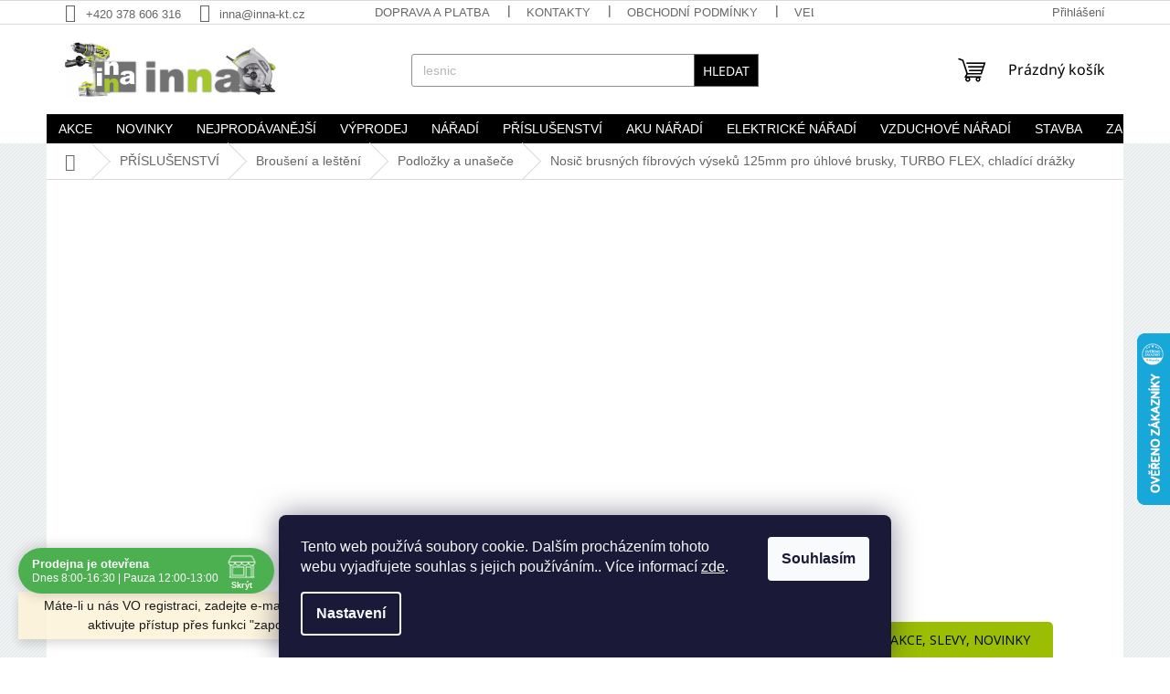

--- FILE ---
content_type: text/html; charset=utf-8
request_url: https://www.inna-kt.cz/nosic-brusnych-fibrovych-vyseku-125mm-pro-uhlove-brusky--turbo-flex--chladici-drazky/
body_size: 55887
content:
<!doctype html><html lang="cs" dir="ltr" class="header-background-light external-fonts-loaded"><head><meta charset="utf-8" /><meta name="viewport" content="width=device-width,initial-scale=1" /><title>Nosič brusných fíbrových výseků 125mm pro úhlové brusky, TURBO FLEX, chladící drážky | INNA-KT</title><link rel="preconnect" href="https://cdn.myshoptet.com" /><link rel="dns-prefetch" href="https://cdn.myshoptet.com" /><link rel="preload" href="https://cdn.myshoptet.com/prj/dist/master/cms/libs/jquery/jquery-1.11.3.min.js" as="script" /><link href="https://cdn.myshoptet.com/prj/dist/master/cms/templates/frontend_templates/shared/css/font-face/noto-sans.css" rel="stylesheet"><link href="https://cdn.myshoptet.com/prj/dist/master/shop/dist/font-shoptet-11.css.98dac764b411554385c4.css" rel="stylesheet"><script>
dataLayer = [];
dataLayer.push({'shoptet' : {
    "pageType": "productDetail",
    "currency": "CZK",
    "currencyInfo": {
        "decimalSeparator": ",",
        "exchangeRate": 1,
        "priceDecimalPlaces": 0,
        "symbol": "K\u010d",
        "symbolLeft": 0,
        "thousandSeparator": " "
    },
    "language": "cs",
    "projectId": 335076,
    "product": {
        "id": 36011,
        "guid": "9421dd44-3428-11ed-aa36-246e9615c34c",
        "hasVariants": false,
        "codes": [
            {
                "code": "TPF125M14TF",
                "quantity": "10",
                "stocks": [
                    {
                        "id": 1,
                        "quantity": "10"
                    }
                ]
            }
        ],
        "code": "TPF125M14TF",
        "name": "Nosi\u010d brusn\u00fdch f\u00edbrov\u00fdch v\u00fdsek\u016f 125mm pro \u00fahlov\u00e9 brusky, TURBO FLEX, chlad\u00edc\u00ed dr\u00e1\u017eky",
        "appendix": "",
        "weight": 0,
        "manufacturer": "Ostatn\u00ed",
        "manufacturerGuid": "1EF53334052B65B89922DA0BA3DED3EE",
        "currentCategory": "P\u0159\u00edslu\u0161enstv\u00ed | Brou\u0161en\u00ed a le\u0161t\u011bn\u00ed | Podlo\u017eky a una\u0161e\u010de",
        "currentCategoryGuid": "27862826-9e8a-11ed-8d76-246e9615c34c",
        "defaultCategory": "P\u0159\u00edslu\u0161enstv\u00ed | Brou\u0161en\u00ed a le\u0161t\u011bn\u00ed | Podlo\u017eky a una\u0161e\u010de",
        "defaultCategoryGuid": "27862826-9e8a-11ed-8d76-246e9615c34c",
        "currency": "CZK",
        "priceWithVat": 203
    },
    "stocks": [
        {
            "id": 1,
            "title": "Prodejna Klatovy",
            "isDeliveryPoint": 1,
            "visibleOnEshop": 1
        },
        {
            "id": "ext",
            "title": "Sklad",
            "isDeliveryPoint": 0,
            "visibleOnEshop": 1
        }
    ],
    "cartInfo": {
        "id": null,
        "freeShipping": false,
        "leftToFreeGift": {
            "formattedPrice": "0 K\u010d",
            "priceLeft": 0
        },
        "freeGift": false,
        "leftToFreeShipping": {
            "priceLeft": 2000,
            "dependOnRegion": 0,
            "formattedPrice": "2 000 K\u010d"
        },
        "discountCoupon": [],
        "getNoBillingShippingPrice": {
            "withoutVat": 0,
            "vat": 0,
            "withVat": 0
        },
        "cartItems": [],
        "taxMode": "ORDINARY"
    },
    "cart": [],
    "customer": {
        "priceRatio": 1,
        "priceListId": 1,
        "groupId": null,
        "registered": false,
        "mainAccount": false
    }
}});
dataLayer.push({'cookie_consent' : {
    "marketing": "denied",
    "analytics": "denied"
}});
document.addEventListener('DOMContentLoaded', function() {
    shoptet.consent.onAccept(function(agreements) {
        if (agreements.length == 0) {
            return;
        }
        dataLayer.push({
            'cookie_consent' : {
                'marketing' : (agreements.includes(shoptet.config.cookiesConsentOptPersonalisation)
                    ? 'granted' : 'denied'),
                'analytics': (agreements.includes(shoptet.config.cookiesConsentOptAnalytics)
                    ? 'granted' : 'denied')
            },
            'event': 'cookie_consent'
        });
    });
});
</script>

<!-- Google Tag Manager -->
<script>(function(w,d,s,l,i){w[l]=w[l]||[];w[l].push({'gtm.start':
new Date().getTime(),event:'gtm.js'});var f=d.getElementsByTagName(s)[0],
j=d.createElement(s),dl=l!='dataLayer'?'&l='+l:'';j.async=true;j.src=
'https://www.googletagmanager.com/gtm.js?id='+i+dl;f.parentNode.insertBefore(j,f);
})(window,document,'script','dataLayer','GTM-PMH4DTSD');</script>
<!-- End Google Tag Manager -->

<meta property="og:type" content="website"><meta property="og:site_name" content="inna-kt.cz"><meta property="og:url" content="https://www.inna-kt.cz/nosic-brusnych-fibrovych-vyseku-125mm-pro-uhlove-brusky--turbo-flex--chladici-drazky/"><meta property="og:title" content="Nosič brusných fíbrových výseků 125mm pro úhlové brusky, TURBO FLEX, chladící drážky | INNA-KT"><meta name="author" content="INNA-KT"><meta name="web_author" content="Shoptet.cz"><meta name="dcterms.rightsHolder" content="www.inna-kt.cz"><meta name="robots" content="index,follow"><meta property="og:image" content="https://cdn.myshoptet.com/usr/www.inna-kt.cz/user/shop/big/36011_tpf125m14tf_nosic-brusnych-fibrovych-vyseku-125mm-pro-uhlove-brusky--turbo-flex--chladici-drazky.jpg?67d0a009"><meta property="og:description" content="✅ SKLADEM Nosič brusných fíbrových výseků 125mm pro úhlové brusky, TURBO FLEX, chladící drážky. . "><meta name="description" content="✅ SKLADEM Nosič brusných fíbrových výseků 125mm pro úhlové brusky, TURBO FLEX, chladící drážky. . "><meta property="product:price:amount" content="203"><meta property="product:price:currency" content="CZK"><style>:root {--color-primary: #000000;--color-primary-h: 0;--color-primary-s: 0%;--color-primary-l: 0%;--color-primary-hover: #ADCD39;--color-primary-hover-h: 73;--color-primary-hover-s: 60%;--color-primary-hover-l: 51%;--color-secondary: #a3c831;--color-secondary-h: 75;--color-secondary-s: 61%;--color-secondary-l: 49%;--color-secondary-hover: #B7E11A;--color-secondary-hover-h: 73;--color-secondary-hover-s: 79%;--color-secondary-hover-l: 49%;--color-tertiary: #000000;--color-tertiary-h: 0;--color-tertiary-s: 0%;--color-tertiary-l: 0%;--color-tertiary-hover: #656565;--color-tertiary-hover-h: 0;--color-tertiary-hover-s: 0%;--color-tertiary-hover-l: 40%;--color-header-background: #ffffff;--template-font: "sans-serif";--template-headings-font: "Noto Sans";--header-background-url: none;--cookies-notice-background: #1A1937;--cookies-notice-color: #F8FAFB;--cookies-notice-button-hover: #f5f5f5;--cookies-notice-link-hover: #27263f;--templates-update-management-preview-mode-content: "Náhled aktualizací šablony je aktivní pro váš prohlížeč."}</style>
    
    <link href="https://cdn.myshoptet.com/prj/dist/master/shop/dist/main-11.less.293b18f24efcc54b19af.css" rel="stylesheet" />
                <link href="https://cdn.myshoptet.com/prj/dist/master/shop/dist/mobile-header-v1-11.less.3ec64938f4263d8ed62e.css" rel="stylesheet" />
    
    <script>var shoptet = shoptet || {};</script>
    <script src="https://cdn.myshoptet.com/prj/dist/master/shop/dist/main-3g-header.js.b3b3f48cd33902743054.js"></script>
<!-- User include --><!-- api 422(76) html code header -->
<link rel="stylesheet" href="https://cdn.myshoptet.com/usr/api2.dklab.cz/user/documents/_doplnky/odpocet/335076/1361/335076_1361.css" type="text/css" /><style>
        :root {            
            --dklab-countdown-category-text-color: #FFFFFF;
            --dklab-countdown-detail-text-color: #FFFFFF;
            --dklab-countdown-background-lower-color: #FB1921;
            --dklab-countdown-background-upper-color: #D4151C;
            --dklab-countdown-background-lower-color-detail: #FB1921;
            --dklab-countdown-background-upper-color-detail: #D4151C;
            --dklab-countdown-carousel-text-color: #FFFFFF;            
            --dklab-countdown-radius: 5px;
            --dklab-countdown-carousel-background-color: #D4151C;
        }
        body:not(.type-detail) .flags-extra .flag.flag-discount {display: none !important;}</style>
<!-- api 426(80) html code header -->
<link rel="stylesheet" href="https://cdn.myshoptet.com/usr/api2.dklab.cz/user/documents/_doplnky/navstivene/335076/8/335076_8.css" type="text/css" /><style> :root { --dklab-lastvisited-background-color: #FFFFFF; } </style>
<!-- api 498(150) html code header -->
<script async src="https://scripts.luigisbox.com/LBX-515360.js"></script><script type="text/javascript">const isPlpEnabled = sessionStorage.getItem('lbPlpEnabled') === 'true';if (isPlpEnabled) {const style = document.createElement("style");style.type = "text/css";style.id = "lb-plp-style";style.textContent = `body.type-category #content-wrapper,body.type-search #content-wrapper,body.type-category #content,body.type-search #content,body.type-category #content-in,body.type-search #content-in,body.type-category #main-in,body.type-search #main-in {min-height: 100vh;}body.type-category #content-wrapper > *,body.type-search #content-wrapper > *,body.type-category #content > *,body.type-search #content > *,body.type-category #content-in > *,body.type-search #content-in > *,body.type-category #main-in > *,body.type-search #main-in > * {display: none;}`;document.head.appendChild(style);}</script>
<!-- api 706(352) html code header -->
<link rel="stylesheet" href="https://cdn.myshoptet.com/usr/api2.dklab.cz/user/documents/_doplnky/zalozky/335076/1029/335076_1029.css" type="text/css" /><style>
        :root {
            
        }
        </style>
<!-- api 605(253) html code header -->
<style>
    /*.nf-v2 .message, .nf-v2 div.message {
        visibility: hidden;
    }*/
</style>
<script>
    var shoptetakNotificationsSettings={"useRoundingCorners":false,"useNotificationGradient":true,"useLongNotificationGradient":true,"darkMode":false,"notificationsActivation":true,"notificationsPosition":"top-right","notificationsEffect":"zoom"};

    var body=document.getElementsByTagName("body")[0];
    const root = document.documentElement;

    if (shoptetakNotificationsSettings.notificationsActivation) {
        root.classList.add("nf-v2");

        if (shoptetakNotificationsSettings.useRoundingCorners) {
            root.classList.add("st-nf-rounding-corners");
        }
        if (shoptetakNotificationsSettings.useNotificationGradient) {
            root.classList.add("st-nf-notification-gradient");
        }
        if (shoptetakNotificationsSettings.useLongNotificationGradient) {
            root.classList.add("st-nf-long-gradient");
        }
        if (shoptetakNotificationsSettings.darkMode) {
            root.classList.add("st-nf-dark-mode");
        }
        if (shoptetakNotificationsSettings.notificationsPosition) {
            if (shoptetakNotificationsSettings.notificationsPosition === 'bottom-left') {
                root.classList.add("st-nf-bleft");
            }
            if (shoptetakNotificationsSettings.notificationsPosition === 'bottom-right') {
                root.classList.add("st-nf-bright");
            }
            if (shoptetakNotificationsSettings.notificationsPosition === 'top-left') {
                root.classList.add("st-nf-tleft");
            }
            if (shoptetakNotificationsSettings.notificationsPosition === 'top-right') {
                root.classList.add("st-nf-tright");
            }
        }
        if (shoptetakNotificationsSettings.notificationsEffect) {
            if (shoptetakNotificationsSettings.notificationsEffect === 'slide') {
                root.classList.add("st-nf-slide");
            }
            if (shoptetakNotificationsSettings.notificationsEffect === 'fade') {
                root.classList.add("st-nf-fade");
            }
            if (shoptetakNotificationsSettings.notificationsEffect === 'zoom') {
                root.classList.add("st-nf-zoom");
            }
        }
    }

    function init() {
        if (document.getElementsByClassName("template-04").length) {
            document.getElementsByTagName('html')[0].classList.add("nf-templ-04");
        }
    }
    /* for Mozilla/Opera9 */
    if (document.addEventListener) {
        document.addEventListener("DOMContentLoaded", init, false);
    }
    /* for Internet Explorer */
    /*@cc_on @*/
    /*@if (@_win32)
      document.write("<script id=__ie_onload defer src=javascript:void(0)><\/script>");
      var script = document.getElementById("__ie_onload");
      script.onreadystatechange = function() {
        if (this.readyState == "complete") {
          init(); // call the onload handler
        }
      };
    /*@end @*/

    /* for Safari */
    if (/WebKit/i.test(navigator.userAgent)) { // sniff
        var _timer = setInterval(function () {
            if (/loaded|complete/.test(document.readyState)) {
                init(); // call the onload handler
            }
        }, 10);
    }

    /* for other browsers */
    window.onload = init;
</script>

<!-- api 690(337) html code header -->
<script>var ophWidgetData={"lang":"cs","link":"https:\/\/335076.myshoptet.com\/kontakty\/","logo":false,"expanded":true,"lunchShow":true,"checkHoliday":true,"showNextWeek":true,"showWidgetStart":"00:00","showWidgetEnd":"23:59","beforeOpenStore":"15","beforeCloseStore":"15","openingHours":[{"day":1,"openHour":"08:00","closeHour":"16:30","openPause":"12:00","closePause":"13:00","closed":false},{"day":2,"openHour":"08:00","closeHour":"16:30","openPause":"12:00","closePause":"13:00","closed":false},{"day":3,"openHour":"08:00","closeHour":"16:30","openPause":"12:00","closePause":"13:00","closed":false},{"day":4,"openHour":"08:00","closeHour":"16:30","openPause":"12:00","closePause":"13:00","closed":false},{"day":5,"openHour":"08:00","closeHour":"16:30","openPause":"12:00","closePause":"13:00","closed":false},{"day":6,"openHour":"","closeHour":"","openPause":"","closePause":"","closed":true},{"day":7,"openHour":"","closeHour":"","openPause":"","closePause":"","closed":true}],"excludes":[{"date":"2024-12-23","openHour":"08:00","closeHour":"15:30","openPause":"","closePause":"","closed":false,"text":""},{"date":"2024-12-24","openHour":"","closeHour":"","openPause":"","closePause":"","closed":true,"text":""},{"date":"2024-12-25","openHour":"","closeHour":"","openPause":"","closePause":"","closed":true,"text":""},{"date":"2024-12-26","openHour":"","closeHour":"","openPause":"","closePause":"","closed":true,"text":""},{"date":"2024-12-27","openHour":"","closeHour":"","openPause":"","closePause":"","closed":true,"text":""},{"date":"2024-12-28","openHour":"","closeHour":"","openPause":"","closePause":"","closed":true,"text":""},{"date":"2024-12-29","openHour":"","closeHour":"","openPause":"","closePause":"","closed":true,"text":""},{"date":"2024-12-30","openHour":"","closeHour":"","openPause":"","closePause":"","closed":true,"text":""},{"date":"2024-12-31","openHour":"","closeHour":"","openPause":"","closePause":"","closed":true,"text":""},{"date":"2025-01-01","openHour":"","closeHour":"","openPause":"","closePause":"","closed":true,"text":""}],"holidayList":["01-01","01-05","08-05","05-07","06-07","28-09","28-10","17-11","24-12","25-12","26-12"],"todayLongFormat":true,"logoFilemanager":"","colors":{"bg_header_color":"","bg_logo_color":"","bg_title_color":"","bg_preopen_color":"#03a9f4","bg_open_color":"#4caf50","bg_pause_color":"#ff9800","bg_preclose_color":"#ff6f00","bg_close_color":"#e94b4b","color_exception_day":"#e94b4b"},"address":"INNA - n\u00e1\u0159ad\u00ed\nDr.Sedl\u00e1ka 901\n33901 Klatovy","icon":"icon-02","bottomPosition":"65","showDetailOnExpand":true,"disableDetail":false,"disableDetailTable":false,"weekTurnOff":[],"directPosition":"ltr"}</script>
<!-- api 1567(1162) html code header -->
<script>
    var shoptetakGridChangeSettings={"inlineProducts":false,"inlineProductsMobile":false,"twoProducts":false,"twoProductsMobile":false,"threeProducts":true,"fourProducts":true,"fiveProducts":true,"mobileActive":false,"optionsPosition":"right"};

    const rootGrid = document.documentElement;

    if(shoptetakGridChangeSettings.inlineProducts){rootGrid.classList.add("st-pr-inline");}
    if(shoptetakGridChangeSettings.twoProducts){rootGrid.classList.add("st-pr-two");}
    if(shoptetakGridChangeSettings.threeProducts){rootGrid.classList.add("st-pr-three");}
    if(shoptetakGridChangeSettings.fourProducts){rootGrid.classList.add("st-pr-four");}
    if(shoptetakGridChangeSettings.fiveProducts){rootGrid.classList.add("st-pr-five");}
    if(shoptetakGridChangeSettings.optionsPosition === 'left'){rootGrid.classList.add("st-pr-left");}

    if(shoptetakGridChangeSettings.mobileActive){
        rootGrid.classList.add("st-pr-mob-active");

        if(shoptetakGridChangeSettings.inlineProductsMobile){rootGrid.classList.add("st-pr-inline-mob");}
        if(shoptetakGridChangeSettings.twoProductsMobile){rootGrid.classList.add("st-pr-two-mob");}
    }
</script>

<!-- service 605(253) html code header -->
<link rel="stylesheet" href="https://cdn.myshoptet.com/usr/shoptet.tomashlad.eu/user/documents/extras/notifications-v2/screen.min.css?v=26"/>

<!-- service 619(267) html code header -->
<link href="https://cdn.myshoptet.com/usr/302565.myshoptet.com/user/documents/addons/cartupsell.min.css?24.11.1" rel="stylesheet">
<!-- service 659(306) html code header -->
<link rel="stylesheet" type="text/css" href="https://cdn.myshoptet.com/usr/fvstudio.myshoptet.com/user/documents/showmore/fv-studio-app-showmore.css?v=21.10.1">

<!-- service 690(337) html code header -->
<link href="https://cdn.myshoptet.com/usr/mcore.myshoptet.com/user/documents/upload/addon01/ophWidget.min.css?v=1.6.9" rel="stylesheet" />


<!-- service 409(63) html code header -->
<style>
#filters h4{cursor:pointer;}[class~=slider-wrapper],[class~=filter-section]{padding-left:0;}#filters h4{padding-left:13.5pt;}[class~=filter-section],[class~=slider-wrapper]{padding-bottom:0 !important;}#filters h4:before{position:absolute;}#filters h4:before{left:0;}[class~=filter-section],[class~=slider-wrapper]{padding-right:0;}#filters h4{padding-bottom:9pt;}#filters h4{padding-right:13.5pt;}#filters > .slider-wrapper,[class~=slider-wrapper] > div,.filter-sections form,[class~=slider-wrapper][class~=filter-section] > div,.razeni > form{display:none;}#filters h4:before,#filters .otevreny h4:before{content:"\e911";}#filters h4{padding-top:9pt;}[class~=filter-section],[class~=slider-wrapper]{padding-top:0 !important;}[class~=filter-section]{border-top-width:0 !important;}[class~=filter-section]{border-top-style:none !important;}[class~=filter-section]{border-top-color:currentColor !important;}#filters .otevreny h4:before,#filters h4:before{font-family:shoptet;}#filters h4{position:relative;}#filters h4{margin-left:0 !important;}[class~=filter-section]{border-image:none !important;}#filters h4{margin-bottom:0 !important;}#filters h4{margin-right:0 !important;}#filters h4{margin-top:0 !important;}#filters h4{border-top-width:.0625pc;}#filters h4{border-top-style:solid;}#filters h4{border-top-color:#e0e0e0;}[class~=slider-wrapper]{max-width:none;}[class~=otevreny] form,.slider-wrapper.otevreny > div,[class~=slider-wrapper][class~=otevreny] > div,.otevreny form{display:block;}#filters h4{border-image:none;}[class~=param-filter-top]{margin-bottom:.9375pc;}[class~=otevreny] form{margin-bottom:15pt;}[class~=slider-wrapper]{color:inherit;}#filters .otevreny h4:before{-webkit-transform:rotate(180deg);}[class~=slider-wrapper],#filters h4:before{background:none;}#filters h4:before{-webkit-transform:rotate(90deg);}#filters h4:before{-moz-transform:rotate(90deg);}[class~=param-filter-top] form{display:block !important;}#filters h4:before{-o-transform:rotate(90deg);}#filters h4:before{-ms-transform:rotate(90deg);}#filters h4:before{transform:rotate(90deg);}#filters h4:before{font-size:.104166667in;}#filters .otevreny h4:before{-moz-transform:rotate(180deg);}#filters .otevreny h4:before{-o-transform:rotate(180deg);}#filters h4:before{top:36%;}#filters .otevreny h4:before{-ms-transform:rotate(180deg);}#filters h4:before{height:auto;}#filters h4:before{width:auto;}#filters .otevreny h4:before{transform:rotate(180deg);}
@media screen and (max-width: 767px) {
.param-filter-top{padding-top: 15px;}
}
#content .filters-wrapper > div:first-of-type, #footer .filters-wrapper > div:first-of-type {text-align: left;}
.template-11.one-column-body .content .filter-sections{padding-top: 15px; padding-bottom: 15px;}
</style>
<!-- service 1567(1162) html code header -->
<link rel="stylesheet" href="https://cdn.myshoptet.com/usr/shoptet.tomashlad.eu/user/documents/extras/grid-change/screen.css?v=0011">
<!-- service 417(71) html code header -->
<style>
@media screen and (max-width: 767px) {
body.sticky-mobile:not(.paxio-merkur):not(.venus) .dropdown {display: none !important;}
body.sticky-mobile:not(.paxio-merkur):not(.venus) .languagesMenu{right: 98px; position: absolute;}
body.sticky-mobile:not(.paxio-merkur):not(.venus) .languagesMenu .caret{display: none !important;}
body.sticky-mobile:not(.paxio-merkur):not(.venus) .languagesMenu.open .languagesMenu__content {display: block;right: 0;left: auto;}
.template-12 #header .site-name {max-width: 40% !important;}
}
@media screen and (-ms-high-contrast: active), (-ms-high-contrast: none) {
.template-12 #header {position: fixed; width: 100%;}
.template-12 #content-wrapper.content-wrapper{padding-top: 80px;}
}
.sticky-mobile #header-image{display: none;}
@media screen and (max-width: 640px) {
.template-04.sticky-mobile #header-cart{position: fixed;top: 3px;right: 92px;}
.template-04.sticky-mobile #header-cart::before {font-size: 32px;}
.template-04.sticky-mobile #header-cart strong{display: none;}
}
@media screen and (min-width: 641px) {
.dklabGarnet #main-wrapper {overflow: visible !important;}
}
.dklabGarnet.sticky-mobile #logo img {top: 0 !important;}
@media screen and (min-width: 768px){
.top-navigation-bar .site-name {display: none;}
}
/*NOVÁ VERZE MOBILNÍ HLAVIČKY*/
@media screen and (max-width: 767px){
.scrolled-down body:not(.ordering-process):not(.search-window-visible) .top-navigation-bar {transform: none !important;}
.scrolled-down body:not(.ordering-process):not(.search-window-visible) #header .site-name {transform: none !important;}
.scrolled-down body:not(.ordering-process):not(.search-window-visible) #header .cart-count {transform: none !important;}
.scrolled-down #header {transform: none !important;}

body.template-11.mobile-header-version-1:not(.paxio-merkur):not(.venus) .top-navigation-bar .site-name{display: none !important;}
body.template-11.mobile-header-version-1:not(.paxio-merkur):not(.venus) #header .cart-count {top: -39px !important;position: absolute !important;}
.template-11.sticky-mobile.mobile-header-version-1 .responsive-tools > a[data-target="search"] {visibility: visible;}
.template-12.mobile-header-version-1 #header{position: fixed !important;}
.template-09.mobile-header-version-1.sticky-mobile .top-nav .subnav-left {visibility: visible;}
}

/*Disco*/
@media screen and (min-width: 768px){
.template-13:not(.jupiter) #header, .template-14 #header{position: sticky;top: 0;z-index: 8;}
.template-14.search-window-visible #header{z-index: 9999;}
body.navigation-hovered::before {z-index: 7;}
/*
.template-13 .top-navigation-bar{z-index: 10000;}
.template-13 .popup-widget {z-index: 10001;}
*/
.scrolled .template-13 #header, .scrolled .template-14 #header{box-shadow: 0 2px 10px rgba(0,0,0,0.1);}
.search-focused::before{z-index: 8;}
.top-navigation-bar{z-index: 9;position: relative;}
.paxio-merkur.top-navigation-menu-visible #header .search-form .form-control {z-index: 1;}
.paxio-merkur.top-navigation-menu-visible .search-form::before {z-index: 1;}
.scrolled .popup-widget.cart-widget {position: fixed;top: 68px !important;}

/* MERKUR */
.paxio-merkur.sticky-mobile.template-11 #oblibeneBtn{line-height: 70px !important;}
}


/* VENUS */
@media screen and (min-width: 768px){
.venus.sticky-mobile:not(.ordering-process) #header {position: fixed !important;width: 100%;transform: none !important;translate: none !important;box-shadow: 0 2px 10px rgba(0,0,0,0.1);visibility: visible !important;opacity: 1 !important;}
.venus.sticky-mobile:not(.ordering-process) .overall-wrapper{padding-top: 160px;}
.venus.sticky-mobile.type-index:not(.ordering-process) .overall-wrapper{padding-top: 85px;}
.venus.sticky-mobile:not(.ordering-process) #content-wrapper.content-wrapper {padding-top: 0 !important;}
}
@media screen and (max-width: 767px){
.template-14 .top-navigation-bar > .site-name{display: none !important;}
.template-14 #header .header-top .header-top-wrapper .site-name{margin: 0;}
}
/* JUPITER */
@media screen and (max-width: 767px){
.scrolled-down body.jupiter:not(.ordering-process):not(.search-window-visible) #header .site-name {-webkit-transform: translateX(-50%) !important;transform: translateX(-50%) !important;}
}
@media screen and (min-width: 768px){
.jupiter.sticky-header #header::after{display: none;}
.jupiter.sticky-header #header{position: fixed; top: 0; width: 100%;z-index: 99;}
.jupiter.sticky-header.ordering-process #header{position: relative;}
.jupiter.sticky-header .overall-wrapper{padding-top: 182px;}
.jupiter.sticky-header.ordering-process .overall-wrapper{padding-top: 0;}
.jupiter.sticky-header #header .header-top {height: 80px;}
}
</style>
<!-- project html code header -->
<link rel="stylesheet" media="screen" href="/user/documents/upload/DMupravy/335076.min.css?30" />

<link rel="stylesheet" href="https://cdn.jsdelivr.net/npm/bootstrap-icons@1.10.5/font/bootstrap-icons.css">

<style type="text/css">
.shp-tabs-row a[href$="#productsAlternative"] {
      display: none !important;
}
#tab-content {
      display: flex;
      flex-direction: column;
}
#productsAlternative {
      display: block !important;
      opacity: 1 !important;
      order: 99;
}
#productsAlternative:before {
      content: 'Podobné produkty';
      font-size: 140%;
      margin-top: 30px;
      display: block;
}
#content .p-detail {
      display: flex;
      flex-direction: column;
}
#content .p-detail .products-related-header {
      order: 30;
}
#content .p-detail .products-related.products-additional {
      order: 31;
}
#content .p-detail .browse-p {
      order: 32;
}

#footer .footer-rows .site-name {
      display: none;
}

#footer .custom-footer {
      padding-left: 0px !important;
}

.search-results-group-list {
color: black; font-weight: bold; font-size: medium;
}

.p-detail-inner-header H1 {
color: blue;
}

</style>

<!-- Foxentry start -->
<script type="text/javascript" async>
  var Foxentry;
  (function () {
    var e = document.querySelector("script"), s = document.createElement('script');
    s.setAttribute('type', 'text/javascript');
    s.setAttribute('async', 'true');
    s.setAttribute('src', 'https://cdn.foxentry.cz/lib');
    e.parentNode.appendChild(s);
    s.onload = function(){ Foxentry = new FoxentryBase('UAIKUDryjv'); }
  })();
</script>
<!-- Foxentry end -->
<!-- /User include --><link rel="shortcut icon" href="/favicon.ico" type="image/x-icon" /><link rel="canonical" href="https://www.inna-kt.cz/nosic-brusnych-fibrovych-vyseku-125mm-pro-uhlove-brusky--turbo-flex--chladici-drazky/" /><style>/* custom background */@media (min-width: 992px) {body {background-position: left top;background-repeat: repeat !important;background-attachment: fixed;background-image: url('https://cdn.myshoptet.com/usr/www.inna-kt.cz/user/frontend_backgrounds/pozad__.png');}}</style>    <!-- Global site tag (gtag.js) - Google Analytics -->
    <script async src="https://www.googletagmanager.com/gtag/js?id=G-1JYCG6GJM2"></script>
    <script>
        
        window.dataLayer = window.dataLayer || [];
        function gtag(){dataLayer.push(arguments);}
        

                    console.debug('default consent data');

            gtag('consent', 'default', {"ad_storage":"denied","analytics_storage":"denied","ad_user_data":"denied","ad_personalization":"denied","wait_for_update":500});
            dataLayer.push({
                'event': 'default_consent'
            });
        
        gtag('js', new Date());

        
                gtag('config', 'G-1JYCG6GJM2', {"groups":"GA4","send_page_view":false,"content_group":"productDetail","currency":"CZK","page_language":"cs"});
        
                gtag('config', 'AW-840452450', {"allow_enhanced_conversions":true});
        
        
        
        
        
                    gtag('event', 'page_view', {"send_to":"GA4","page_language":"cs","content_group":"productDetail","currency":"CZK"});
        
                gtag('set', 'currency', 'CZK');

        gtag('event', 'view_item', {
            "send_to": "UA",
            "items": [
                {
                    "id": "TPF125M14TF",
                    "name": "Nosi\u010d brusn\u00fdch f\u00edbrov\u00fdch v\u00fdsek\u016f 125mm pro \u00fahlov\u00e9 brusky, TURBO FLEX, chlad\u00edc\u00ed dr\u00e1\u017eky",
                    "category": "P\u0159\u00edslu\u0161enstv\u00ed \/ Brou\u0161en\u00ed a le\u0161t\u011bn\u00ed \/ Podlo\u017eky a una\u0161e\u010de",
                                        "brand": "Ostatn\u00ed",
                                                            "price": 168
                }
            ]
        });
        
        
        
        
        
                    gtag('event', 'view_item', {"send_to":"GA4","page_language":"cs","content_group":"productDetail","value":168,"currency":"CZK","items":[{"item_id":"TPF125M14TF","item_name":"Nosi\u010d brusn\u00fdch f\u00edbrov\u00fdch v\u00fdsek\u016f 125mm pro \u00fahlov\u00e9 brusky, TURBO FLEX, chlad\u00edc\u00ed dr\u00e1\u017eky","item_brand":"Ostatn\u00ed","item_category":"P\u0159\u00edslu\u0161enstv\u00ed","item_category2":"Brou\u0161en\u00ed a le\u0161t\u011bn\u00ed","item_category3":"Podlo\u017eky a una\u0161e\u010de","price":168,"quantity":1,"index":0}]});
        
        
        
        
        
        
        
        document.addEventListener('DOMContentLoaded', function() {
            if (typeof shoptet.tracking !== 'undefined') {
                for (var id in shoptet.tracking.bannersList) {
                    gtag('event', 'view_promotion', {
                        "send_to": "UA",
                        "promotions": [
                            {
                                "id": shoptet.tracking.bannersList[id].id,
                                "name": shoptet.tracking.bannersList[id].name,
                                "position": shoptet.tracking.bannersList[id].position
                            }
                        ]
                    });
                }
            }

            shoptet.consent.onAccept(function(agreements) {
                if (agreements.length !== 0) {
                    console.debug('gtag consent accept');
                    var gtagConsentPayload =  {
                        'ad_storage': agreements.includes(shoptet.config.cookiesConsentOptPersonalisation)
                            ? 'granted' : 'denied',
                        'analytics_storage': agreements.includes(shoptet.config.cookiesConsentOptAnalytics)
                            ? 'granted' : 'denied',
                                                                                                'ad_user_data': agreements.includes(shoptet.config.cookiesConsentOptPersonalisation)
                            ? 'granted' : 'denied',
                        'ad_personalization': agreements.includes(shoptet.config.cookiesConsentOptPersonalisation)
                            ? 'granted' : 'denied',
                        };
                    console.debug('update consent data', gtagConsentPayload);
                    gtag('consent', 'update', gtagConsentPayload);
                    dataLayer.push(
                        { 'event': 'update_consent' }
                    );
                }
            });
        });
    </script>
<script>
    (function(t, r, a, c, k, i, n, g) { t['ROIDataObject'] = k;
    t[k]=t[k]||function(){ (t[k].q=t[k].q||[]).push(arguments) },t[k].c=i;n=r.createElement(a),
    g=r.getElementsByTagName(a)[0];n.async=1;n.src=c;g.parentNode.insertBefore(n,g)
    })(window, document, 'script', '//www.heureka.cz/ocm/sdk.js?source=shoptet&version=2&page=product_detail', 'heureka', 'cz');

    heureka('set_user_consent', 0);
</script>
</head><body class="desktop id-3600 in-podlozky-a-unasece template-11 type-product type-detail one-column-body columns-mobile-2 columns-4 ums_a11y_category_page--off ums_discussion_rating_forms--off ums_a11y_pagination--on mobile-header-version-1"><noscript>
    <style>
        #header {
            padding-top: 0;
            position: relative !important;
            top: 0;
        }
        .header-navigation {
            position: relative !important;
        }
        .overall-wrapper {
            margin: 0 !important;
        }
        body:not(.ready) {
            visibility: visible !important;
        }
    </style>
    <div class="no-javascript">
        <div class="no-javascript__title">Musíte změnit nastavení vašeho prohlížeče</div>
        <div class="no-javascript__text">Podívejte se na: <a href="https://www.google.com/support/bin/answer.py?answer=23852">Jak povolit JavaScript ve vašem prohlížeči</a>.</div>
        <div class="no-javascript__text">Pokud používáte software na blokování reklam, může být nutné povolit JavaScript z této stránky.</div>
        <div class="no-javascript__text">Děkujeme.</div>
    </div>
</noscript>

        <div id="fb-root"></div>
        <script>
            window.fbAsyncInit = function() {
                FB.init({
//                    appId            : 'your-app-id',
                    autoLogAppEvents : true,
                    xfbml            : true,
                    version          : 'v19.0'
                });
            };
        </script>
        <script async defer crossorigin="anonymous" src="https://connect.facebook.net/cs_CZ/sdk.js"></script>
<!-- Google Tag Manager (noscript) -->
<noscript><iframe src="https://www.googletagmanager.com/ns.html?id=GTM-PMH4DTSD"
height="0" width="0" style="display:none;visibility:hidden"></iframe></noscript>
<!-- End Google Tag Manager (noscript) -->

    <div class="siteCookies siteCookies--bottom siteCookies--dark js-siteCookies" role="dialog" data-testid="cookiesPopup" data-nosnippet>
        <div class="siteCookies__form">
            <div class="siteCookies__content">
                <div class="siteCookies__text">
                    Tento web používá soubory cookie. Dalším procházením tohoto webu vyjadřujete souhlas s jejich používáním.. Více informací <a href="/podminky-ochrany-osobnich-udaju/" target="\" _blank="">zde</a>.
                </div>
                <p class="siteCookies__links">
                    <button class="siteCookies__link js-cookies-settings" aria-label="Nastavení cookies" data-testid="cookiesSettings">Nastavení</button>
                </p>
            </div>
            <div class="siteCookies__buttonWrap">
                                <button class="siteCookies__button js-cookiesConsentSubmit" value="all" aria-label="Přijmout cookies" data-testid="buttonCookiesAccept">Souhlasím</button>
            </div>
        </div>
        <script>
            document.addEventListener("DOMContentLoaded", () => {
                const siteCookies = document.querySelector('.js-siteCookies');
                document.addEventListener("scroll", shoptet.common.throttle(() => {
                    const st = document.documentElement.scrollTop;
                    if (st > 1) {
                        siteCookies.classList.add('siteCookies--scrolled');
                    } else {
                        siteCookies.classList.remove('siteCookies--scrolled');
                    }
                }, 100));
            });
        </script>
    </div>
<a href="#content" class="skip-link sr-only">Přejít na obsah</a><div class="overall-wrapper"><div class="site-msg information"><div class="container"><div class="text">Máte-li u nás VO registraci, zadejte e-mail ze starého e-shopu a aktivujte přístup přes funkci "zapomenuté heslo".</div><div class="close js-close-information-msg"></div></div></div><div class="user-action"><div class="container"><div class="user-action-in"><div class="user-action-login popup-widget login-widget"><div class="popup-widget-inner"><h2>Přihlášení k vašemu účtu</h2><div id="customerLogin"><form action="/action/Customer/Login/" method="post" id="formLoginIncluded" class="csrf-enabled" data-testid="formLogin"><input type="hidden" name="referer" value="" /><div class="form-group"><div class="input-wrapper email js-validated-element-wrapper no-label"><input type="email" name="email" class="form-control" placeholder="E-mailová adresa (např. jan@novak.cz)" data-testid="inputEmail" autocomplete="email" required /></div></div><div class="form-group"><div class="input-wrapper password js-validated-element-wrapper no-label"><input type="password" name="password" class="form-control" placeholder="Heslo" data-testid="inputPassword" autocomplete="current-password" required /><span class="no-display">Nemůžete vyplnit toto pole</span><input type="text" name="surname" value="" class="no-display" /></div></div><div class="form-group"><div class="login-wrapper"><button type="submit" class="btn btn-secondary btn-text btn-login" data-testid="buttonSubmit">Přihlásit se</button><div class="password-helper"><a href="/registrace/" data-testid="signup" rel="nofollow">Nová registrace</a><a href="/klient/zapomenute-heslo/" rel="nofollow">Zapomenuté heslo</a></div></div></div></form>
</div></div></div>
    <div id="cart-widget" class="user-action-cart popup-widget cart-widget loader-wrapper" data-testid="popupCartWidget" role="dialog" aria-hidden="true"><div class="popup-widget-inner cart-widget-inner place-cart-here"><div class="loader-overlay"><div class="loader"></div></div></div><div class="cart-widget-button"><a href="/kosik/" class="btn btn-conversion" id="continue-order-button" rel="nofollow" data-testid="buttonNextStep">Pokračovat do košíku</a></div></div></div>
</div></div><div class="top-navigation-bar" data-testid="topNavigationBar">

    <div class="container">

        <div class="top-navigation-contacts">
            <strong>Zákaznická podpora:</strong><a href="tel:+420378606316" class="project-phone" aria-label="Zavolat na +420378606316" data-testid="contactboxPhone"><span>+420 378 606 316</span></a><a href="mailto:inna@inna-kt.cz" class="project-email" data-testid="contactboxEmail"><span>inna@inna-kt.cz</span></a>        </div>

                            <div class="top-navigation-menu">
                <div class="top-navigation-menu-trigger"></div>
                <ul class="top-navigation-bar-menu">
                                            <li class="top-navigation-menu-item-external-197">
                            <a href="https://335076.myshoptet.com/obchodni-podminky/doprava-a-platba/">Doprava a platba</a>
                        </li>
                                            <li class="top-navigation-menu-item-29">
                            <a href="/kontakty/">Kontakty</a>
                        </li>
                                            <li class="top-navigation-menu-item-3380">
                            <a href="/obchodni-podminky/">Obchodní podmínky</a>
                        </li>
                                            <li class="top-navigation-menu-item-external-164">
                            <a href="https://335076.myshoptet.com/velkoobchod">Velkoobchod</a>
                        </li>
                                    </ul>
                <ul class="top-navigation-bar-menu-helper"></ul>
            </div>
        
        <div class="top-navigation-tools top-navigation-tools--language">
            <div class="responsive-tools">
                <a href="#" class="toggle-window" data-target="search" aria-label="Hledat" data-testid="linkSearchIcon"></a>
                                                            <a href="#" class="toggle-window" data-target="login"></a>
                                                    <a href="#" class="toggle-window" data-target="navigation" aria-label="Menu" data-testid="hamburgerMenu"></a>
            </div>
                        <a href="/login/?backTo=%2Fnosic-brusnych-fibrovych-vyseku-125mm-pro-uhlove-brusky--turbo-flex--chladici-drazky%2F" class="top-nav-button top-nav-button-login primary login toggle-window" data-target="login" data-testid="signin" rel="nofollow"><span>Přihlášení</span></a>        </div>

    </div>

</div>
<header id="header"><div class="container navigation-wrapper">
    <div class="header-top">
        <div class="site-name-wrapper">
            <div class="site-name"><a href="/" data-testid="linkWebsiteLogo"><img src="https://cdn.myshoptet.com/usr/www.inna-kt.cz/user/logos/7-1.jpg" alt="INNA-KT" fetchpriority="low" /></a></div>        </div>
        <div class="search" itemscope itemtype="https://schema.org/WebSite">
            <meta itemprop="headline" content="Podložky a unašeče"/><meta itemprop="url" content="https://www.inna-kt.cz"/><meta itemprop="text" content="✅ SKLADEM Nosič brusných fíbrových výseků 125mm pro úhlové brusky, TURBO FLEX, chladící drážky. . "/>            <form action="/action/ProductSearch/prepareString/" method="post"
    id="formSearchForm" class="search-form compact-form js-search-main"
    itemprop="potentialAction" itemscope itemtype="https://schema.org/SearchAction" data-testid="searchForm">
    <fieldset>
        <meta itemprop="target"
            content="https://www.inna-kt.cz/vyhledavani/?string={string}"/>
        <input type="hidden" name="language" value="cs"/>
        
            
<input
    type="search"
    name="string"
        class="query-input form-control search-input js-search-input"
    placeholder="Napište, co hledáte"
    autocomplete="off"
    required
    itemprop="query-input"
    aria-label="Hledat"
    data-testid="searchInput"
>
            <button type="submit" class="btn btn-default" data-testid="searchBtn">Hledat</button>
        
    </fieldset>
</form>
        </div>
        <div class="navigation-buttons">
                
    <a href="/kosik/" class="btn btn-icon toggle-window cart-count" data-target="cart" data-hover="true" data-redirect="true" data-testid="headerCart" rel="nofollow" aria-haspopup="dialog" aria-expanded="false" aria-controls="cart-widget">
        
                <span class="sr-only">Nákupní košík</span>
        
            <span class="cart-price visible-lg-inline-block" data-testid="headerCartPrice">
                                    Prázdný košík                            </span>
        
    
            </a>
        </div>
    </div>
    <nav id="navigation" aria-label="Hlavní menu" data-collapsible="true"><div class="navigation-in menu"><ul class="menu-level-1" role="menubar" data-testid="headerMenuItems"><li class="menu-item-3389" role="none"><a href="/akce/" data-testid="headerMenuItem" role="menuitem" aria-expanded="false"><b>AKCE</b></a></li>
<li class="menu-item-3386" role="none"><a href="/novinky/" data-testid="headerMenuItem" role="menuitem" aria-expanded="false"><b>NOVINKY</b></a></li>
<li class="menu-item-3401" role="none"><a href="/doporucujeme/" data-testid="headerMenuItem" role="menuitem" aria-expanded="false"><b>NEJPRODÁVANĚJŠÍ</b></a></li>
<li class="menu-item-3392" role="none"><a href="/vyprodej/" data-testid="headerMenuItem" role="menuitem" aria-expanded="false"><b>VÝPRODEJ</b></a></li>
<li class="menu-item-694 ext" role="none"><a href="/naradi/" data-testid="headerMenuItem" role="menuitem" aria-haspopup="true" aria-expanded="false"><b>NÁŘADÍ</b><span class="submenu-arrow"></span></a><ul class="menu-level-2" aria-label="NÁŘADÍ" tabindex="-1" role="menu"><li class="menu-item-697 has-third-level" role="none"><a href="/elektrocentraly/" class="menu-image" data-testid="headerMenuItem" tabindex="-1" aria-hidden="true"><img src="data:image/svg+xml,%3Csvg%20width%3D%22140%22%20height%3D%22100%22%20xmlns%3D%22http%3A%2F%2Fwww.w3.org%2F2000%2Fsvg%22%3E%3C%2Fsvg%3E" alt="" aria-hidden="true" width="140" height="100"  data-src="https://cdn.myshoptet.com/usr/www.inna-kt.cz/user/categories/thumb/8896218.jpg" fetchpriority="low" /></a><div><a href="/elektrocentraly/" data-testid="headerMenuItem" role="menuitem"><span>Elektrocentrály</span></a>
                                                    <ul class="menu-level-3" role="menu">
                                                                    <li class="menu-item-703" role="none">
                                        <a href="/elektrocentraly-3/" data-testid="headerMenuItem" role="menuitem">
                                            Rámové elektrocentrály</a>,                                    </li>
                                                                    <li class="menu-item-706" role="none">
                                        <a href="/invertorove-elektrocentraly/" data-testid="headerMenuItem" role="menuitem">
                                            Invertorové elektrocentrály</a>,                                    </li>
                                                                    <li class="menu-item-3941" role="none">
                                        <a href="/nabijeci-stanice/" data-testid="headerMenuItem" role="menuitem">
                                            Nabíjecí stanice</a>,                                    </li>
                                                                    <li class="menu-item-709" role="none">
                                        <a href="/prislusenstvi-k-elektrocentralam/" data-testid="headerMenuItem" role="menuitem">
                                            Příslušenství k elektrocentrálám</a>                                    </li>
                                                            </ul>
                        </div></li><li class="menu-item-712 has-third-level" role="none"><a href="/cerpadla/" class="menu-image" data-testid="headerMenuItem" tabindex="-1" aria-hidden="true"><img src="data:image/svg+xml,%3Csvg%20width%3D%22140%22%20height%3D%22100%22%20xmlns%3D%22http%3A%2F%2Fwww.w3.org%2F2000%2Fsvg%22%3E%3C%2Fsvg%3E" alt="" aria-hidden="true" width="140" height="100"  data-src="https://cdn.myshoptet.com/usr/www.inna-kt.cz/user/categories/thumb/8895109.jpg" fetchpriority="low" /></a><div><a href="/cerpadla/" data-testid="headerMenuItem" role="menuitem"><span>Čerpadla</span></a>
                                                    <ul class="menu-level-3" role="menu">
                                                                    <li class="menu-item-715" role="none">
                                        <a href="/elektricke-cerpadla/" data-testid="headerMenuItem" role="menuitem">
                                            Elektrické čerpadla</a>,                                    </li>
                                                                    <li class="menu-item-718" role="none">
                                        <a href="/benzinove-cerpadla/" data-testid="headerMenuItem" role="menuitem">
                                            Benzínové čerpadla</a>,                                    </li>
                                                                    <li class="menu-item-733" role="none">
                                        <a href="/cerpadla-na-olej/" data-testid="headerMenuItem" role="menuitem">
                                            Na olej a naftu</a>                                    </li>
                                                            </ul>
                        </div></li><li class="menu-item-2206 has-third-level" role="none"><a href="/aku-naradi/" class="menu-image" data-testid="headerMenuItem" tabindex="-1" aria-hidden="true"><img src="data:image/svg+xml,%3Csvg%20width%3D%22140%22%20height%3D%22100%22%20xmlns%3D%22http%3A%2F%2Fwww.w3.org%2F2000%2Fsvg%22%3E%3C%2Fsvg%3E" alt="" aria-hidden="true" width="140" height="100"  data-src="https://cdn.myshoptet.com/usr/www.inna-kt.cz/user/categories/thumb/tr113900-1.jpg" fetchpriority="low" /></a><div><a href="/aku-naradi/" data-testid="headerMenuItem" role="menuitem"><span>Aku nářadí</span></a>
                                                    <ul class="menu-level-3" role="menu">
                                                                    <li class="menu-item-2209" role="none">
                                        <a href="/aku-sady/" data-testid="headerMenuItem" role="menuitem">
                                            Sady aku nářadí</a>,                                    </li>
                                                                    <li class="menu-item-2236" role="none">
                                        <a href="/aku-utahovaky/" data-testid="headerMenuItem" role="menuitem">
                                            Aku rázové utahováky</a>,                                    </li>
                                                                    <li class="menu-item-2212" role="none">
                                        <a href="/akuvrtacky/" data-testid="headerMenuItem" role="menuitem">
                                            Aku vrtačky a šroubováky</a>,                                    </li>
                                                                    <li class="menu-item-2218" role="none">
                                        <a href="/aku-kladiva/" data-testid="headerMenuItem" role="menuitem">
                                            Aku vrtací kladiva</a>,                                    </li>
                                                                    <li class="menu-item-2215" role="none">
                                        <a href="/aku-uhlove-brusky/" data-testid="headerMenuItem" role="menuitem">
                                            Aku úhlové brusky</a>,                                    </li>
                                                                    <li class="menu-item-3483" role="none">
                                        <a href="/aku-strikaci-pistole/" data-testid="headerMenuItem" role="menuitem">
                                            Aku stříkací pistole</a>,                                    </li>
                                                                    <li class="menu-item-3486" role="none">
                                        <a href="/aku-postrikovace-2/" data-testid="headerMenuItem" role="menuitem">
                                            Aku postřikovače</a>,                                    </li>
                                                                    <li class="menu-item-2221" role="none">
                                        <a href="/aku-brusky/" data-testid="headerMenuItem" role="menuitem">
                                            Aku brusky ostatní</a>,                                    </li>
                                                                    <li class="menu-item-3419" role="none">
                                        <a href="/aku-michadla/" data-testid="headerMenuItem" role="menuitem">
                                            Aku míchadla</a>,                                    </li>
                                                                    <li class="menu-item-2224" role="none">
                                        <a href="/aku-kotoucove-pily/" data-testid="headerMenuItem" role="menuitem">
                                            Aku kotoučové pily</a>,                                    </li>
                                                                    <li class="menu-item-2227" role="none">
                                        <a href="/aku-primocare-pily/" data-testid="headerMenuItem" role="menuitem">
                                            Aku přímočaré pily</a>,                                    </li>
                                                                    <li class="menu-item-2230" role="none">
                                        <a href="/aku-retezove-pily/" data-testid="headerMenuItem" role="menuitem">
                                            Aku řetězové pily</a>,                                    </li>
                                                                    <li class="menu-item-2239" role="none">
                                        <a href="/aku-sponkovacky-a-hrebikovacky/" data-testid="headerMenuItem" role="menuitem">
                                            Aku sponkovačky a hřebíkovačky</a>,                                    </li>
                                                                    <li class="menu-item-2242" role="none">
                                        <a href="/aku-nuzky-a-rezace/" data-testid="headerMenuItem" role="menuitem">
                                            Aku nůžky a řezače</a>,                                    </li>
                                                                    <li class="menu-item-2245" role="none">
                                        <a href="/aku-frezky/" data-testid="headerMenuItem" role="menuitem">
                                            Aku frézky</a>,                                    </li>
                                                                    <li class="menu-item-2248" role="none">
                                        <a href="/aku-vysavace/" data-testid="headerMenuItem" role="menuitem">
                                            Aku vysavače</a>,                                    </li>
                                                                    <li class="menu-item-2251" role="none">
                                        <a href="/aku-hobliky/" data-testid="headerMenuItem" role="menuitem">
                                            Aku hoblíky</a>,                                    </li>
                                                                    <li class="menu-item-2254" role="none">
                                        <a href="/aku-nytovacky/" data-testid="headerMenuItem" role="menuitem">
                                            Aku nýtovačky</a>,                                    </li>
                                                                    <li class="menu-item-2260" role="none">
                                        <a href="/aku-vytlacovaci-pistole/" data-testid="headerMenuItem" role="menuitem">
                                            Aku lisy a vytlačovací pistole</a>,                                    </li>
                                                                    <li class="menu-item-2263" role="none">
                                        <a href="/aku-svetla/" data-testid="headerMenuItem" role="menuitem">
                                            Aku osvětlení</a>,                                    </li>
                                                                    <li class="menu-item-2269" role="none">
                                        <a href="/aku-kompresory/" data-testid="headerMenuItem" role="menuitem">
                                            Aku kompresory</a>,                                    </li>
                                                                    <li class="menu-item-2272" role="none">
                                        <a href="/aku-radia/" data-testid="headerMenuItem" role="menuitem">
                                            Aku rádia a doplňky</a>,                                    </li>
                                                                    <li class="menu-item-2275" role="none">
                                        <a href="/aku-fukary/" data-testid="headerMenuItem" role="menuitem">
                                            Aku fukary a horkovzdušné pistole</a>,                                    </li>
                                                                    <li class="menu-item-2278" role="none">
                                        <a href="/aku-sekacky/" data-testid="headerMenuItem" role="menuitem">
                                            Aku zahradní sekačky</a>,                                    </li>
                                                                    <li class="menu-item-2281" role="none">
                                        <a href="/aku-vyzinace/" data-testid="headerMenuItem" role="menuitem">
                                            Aku vyžínače</a>,                                    </li>
                                                                    <li class="menu-item-2290" role="none">
                                        <a href="/aku-zahradni-nuzky/" data-testid="headerMenuItem" role="menuitem">
                                            Aku plotostřihy a nůžky</a>,                                    </li>
                                                                    <li class="menu-item-3434" role="none">
                                        <a href="/aku-ostatni/" data-testid="headerMenuItem" role="menuitem">
                                            Ostatní aku nářadí</a>,                                    </li>
                                                                    <li class="menu-item-2284" role="none">
                                        <a href="/baterie/" data-testid="headerMenuItem" role="menuitem">
                                            Baterie</a>,                                    </li>
                                                                    <li class="menu-item-2287" role="none">
                                        <a href="/nabijecky/" data-testid="headerMenuItem" role="menuitem">
                                            Nabíječky</a>                                    </li>
                                                            </ul>
                        </div></li><li class="menu-item-736 has-third-level" role="none"><a href="/elektricke-naradi/" class="menu-image" data-testid="headerMenuItem" tabindex="-1" aria-hidden="true"><img src="data:image/svg+xml,%3Csvg%20width%3D%22140%22%20height%3D%22100%22%20xmlns%3D%22http%3A%2F%2Fwww.w3.org%2F2000%2Fsvg%22%3E%3C%2Fsvg%3E" alt="" aria-hidden="true" width="140" height="100"  data-src="https://cdn.myshoptet.com/usr/www.inna-kt.cz/user/categories/thumb/ag15-150xc.jpg" fetchpriority="low" /></a><div><a href="/elektricke-naradi/" data-testid="headerMenuItem" role="menuitem"><span>Elektrické nářadí</span></a>
                                                    <ul class="menu-level-3" role="menu">
                                                                    <li class="menu-item-916" role="none">
                                        <a href="/elektricke-brusky/" data-testid="headerMenuItem" role="menuitem">
                                            Brusky</a>,                                    </li>
                                                                    <li class="menu-item-841" role="none">
                                        <a href="/vrtaci-kladiva/" data-testid="headerMenuItem" role="menuitem">
                                            Vrtací kladiva</a>,                                    </li>
                                                                    <li class="menu-item-835" role="none">
                                        <a href="/elektricke-vrtacky/" data-testid="headerMenuItem" role="menuitem">
                                            Vrtačky</a>,                                    </li>
                                                                    <li class="menu-item-844" role="none">
                                        <a href="/elektricke-michadla/" data-testid="headerMenuItem" role="menuitem">
                                            Míchadla</a>,                                    </li>
                                                                    <li class="menu-item-1168" role="none">
                                        <a href="/drazkovaci-frezky-drazkovacky/" data-testid="headerMenuItem" role="menuitem">
                                            Drážkovačky</a>,                                    </li>
                                                                    <li class="menu-item-739" role="none">
                                        <a href="/elektricke-zvedaky/" data-testid="headerMenuItem" role="menuitem">
                                            Zvedáky a navijáky</a>,                                    </li>
                                                                    <li class="menu-item-742" role="none">
                                        <a href="/kompresory-2/" data-testid="headerMenuItem" role="menuitem">
                                            Kompresory</a>,                                    </li>
                                                                    <li class="menu-item-796" role="none">
                                        <a href="/elektricke-utahovaky/" data-testid="headerMenuItem" role="menuitem">
                                            Utahováky</a>,                                    </li>
                                                                    <li class="menu-item-820" role="none">
                                        <a href="/prumyslove-vysavace/" data-testid="headerMenuItem" role="menuitem">
                                            Vysavače</a>,                                    </li>
                                                                    <li class="menu-item-826" role="none">
                                        <a href="/tlakove-mycky-3/" data-testid="headerMenuItem" role="menuitem">
                                            Tlakové myčky</a>,                                    </li>
                                                                    <li class="menu-item-1033" role="none">
                                        <a href="/elektricke-lesticky/" data-testid="headerMenuItem" role="menuitem">
                                            Leštičky</a>,                                    </li>
                                                                    <li class="menu-item-1042" role="none">
                                        <a href="/elektricke-frezky/" data-testid="headerMenuItem" role="menuitem">
                                            Frézky</a>,                                    </li>
                                                                    <li class="menu-item-1051" role="none">
                                        <a href="/elektricke-hobliky/" data-testid="headerMenuItem" role="menuitem">
                                            Hoblíky, hoblovky</a>,                                    </li>
                                                                    <li class="menu-item-1060" role="none">
                                        <a href="/elektricke-pily/" data-testid="headerMenuItem" role="menuitem">
                                            Pily</a>,                                    </li>
                                                                    <li class="menu-item-1093" role="none">
                                        <a href="/nuzky-na-plech/" data-testid="headerMenuItem" role="menuitem">
                                            Nůžky na plech</a>,                                    </li>
                                                                    <li class="menu-item-1096" role="none">
                                        <a href="/sponkovaci-pistole/" data-testid="headerMenuItem" role="menuitem">
                                            Sponkovací pistole</a>,                                    </li>
                                                                    <li class="menu-item-1117" role="none">
                                        <a href="/elektricke-strikaci-pistole/" data-testid="headerMenuItem" role="menuitem">
                                            Stříkací pistole</a>,                                    </li>
                                                                    <li class="menu-item-1120" role="none">
                                        <a href="/horkovzdusne-pistole/" data-testid="headerMenuItem" role="menuitem">
                                            Horkovzdušné pistole</a>,                                    </li>
                                                                    <li class="menu-item-1123" role="none">
                                        <a href="/elektricke-pajky-pajecky/" data-testid="headerMenuItem" role="menuitem">
                                            Pájky, páječky</a>,                                    </li>
                                                                    <li class="menu-item-1135" role="none">
                                        <a href="/tavne-lepici-pistole/" data-testid="headerMenuItem" role="menuitem">
                                            Tavné lepící pistole</a>,                                    </li>
                                                                    <li class="menu-item-1144" role="none">
                                        <a href="/pohybova-a-pir-cidla/" data-testid="headerMenuItem" role="menuitem">
                                            Pohybová a Pir čidla</a>,                                    </li>
                                                                    <li class="menu-item-1147" role="none">
                                        <a href="/multimetry-a-zkousecky/" data-testid="headerMenuItem" role="menuitem">
                                            Multimetry a zkoušečky</a>,                                    </li>
                                                                    <li class="menu-item-1150" role="none">
                                        <a href="/nabijecky-a-menice-a-napeti/" data-testid="headerMenuItem" role="menuitem">
                                            Nabíječky a měniče a napětí</a>,                                    </li>
                                                                    <li class="menu-item-1153" role="none">
                                        <a href="/teplomery/" data-testid="headerMenuItem" role="menuitem">
                                            Teploměry</a>,                                    </li>
                                                                    <li class="menu-item-1156" role="none">
                                        <a href="/zvonky-bezdratove/" data-testid="headerMenuItem" role="menuitem">
                                            Zvonky bezdrátové</a>,                                    </li>
                                                                    <li class="menu-item-1162" role="none">
                                        <a href="/tavne-rezacky-polystyrenu/" data-testid="headerMenuItem" role="menuitem">
                                            Řezačky na polystyren</a>,                                    </li>
                                                                    <li class="menu-item-1177" role="none">
                                        <a href="/uhliky-nahradni-dily/" data-testid="headerMenuItem" role="menuitem">
                                            Uhlíky-náhradní díly</a>,                                    </li>
                                                                    <li class="menu-item-1198" role="none">
                                        <a href="/ostricky-nastroju/" data-testid="headerMenuItem" role="menuitem">
                                            Ostřičky nástrojů</a>                                    </li>
                                                            </ul>
                        </div></li><li class="menu-item-1258 has-third-level" role="none"><a href="/vzduchove-naradi/" class="menu-image" data-testid="headerMenuItem" tabindex="-1" aria-hidden="true"><img src="data:image/svg+xml,%3Csvg%20width%3D%22140%22%20height%3D%22100%22%20xmlns%3D%22http%3A%2F%2Fwww.w3.org%2F2000%2Fsvg%22%3E%3C%2Fsvg%3E" alt="" aria-hidden="true" width="140" height="100"  data-src="https://cdn.myshoptet.com/usr/www.inna-kt.cz/user/categories/thumb/m80531_1.jpg" fetchpriority="low" /></a><div><a href="/vzduchove-naradi/" data-testid="headerMenuItem" role="menuitem"><span>Vzduchové nářadí</span></a>
                                                    <ul class="menu-level-3" role="menu">
                                                                    <li class="menu-item-1288" role="none">
                                        <a href="/kompresory/" data-testid="headerMenuItem" role="menuitem">
                                            Kompresory</a>,                                    </li>
                                                                    <li class="menu-item-1282" role="none">
                                        <a href="/regulatory-vzduchu/" data-testid="headerMenuItem" role="menuitem">
                                            Regulátory, filty, přimazávače</a>,                                    </li>
                                                                    <li class="menu-item-1285" role="none">
                                        <a href="/rychlospojky-vzduchove/" data-testid="headerMenuItem" role="menuitem">
                                            Rychlospojky vzduchové</a>,                                    </li>
                                                                    <li class="menu-item-1279" role="none">
                                        <a href="/vzduchove-hadice-2/" data-testid="headerMenuItem" role="menuitem">
                                            Vzduchové hadice</a>,                                    </li>
                                                                    <li class="menu-item-3825" role="none">
                                        <a href="/oleje-do-kopresoru/" data-testid="headerMenuItem" role="menuitem">
                                            Oleje pro kompresory a nářadí</a>,                                    </li>
                                                                    <li class="menu-item-1261" role="none">
                                        <a href="/strikaci-pistole-2/" data-testid="headerMenuItem" role="menuitem">
                                            Stříkací pistole</a>,                                    </li>
                                                                    <li class="menu-item-1267" role="none">
                                        <a href="/plnice-pneumatik/" data-testid="headerMenuItem" role="menuitem">
                                            Plniče pneumatik</a>,                                    </li>
                                                                    <li class="menu-item-1264" role="none">
                                        <a href="/pistole-ofukovaci/" data-testid="headerMenuItem" role="menuitem">
                                            Pistole ofukovací</a>,                                    </li>
                                                                    <li class="menu-item-1273" role="none">
                                        <a href="/razove-utahovaky-a-racny-2/" data-testid="headerMenuItem" role="menuitem">
                                            Rázové utahováky a ráčny</a>,                                    </li>
                                                                    <li class="menu-item-1270" role="none">
                                        <a href="/hrebikovacky-sponkovacky/" data-testid="headerMenuItem" role="menuitem">
                                            Hřebíkovačky, sponkovačky</a>,                                    </li>
                                                                    <li class="menu-item-1276" role="none">
                                        <a href="/brusky-pneu/" data-testid="headerMenuItem" role="menuitem">
                                            Brusky</a>,                                    </li>
                                                                    <li class="menu-item-772" role="none">
                                        <a href="/piskovacky/" data-testid="headerMenuItem" role="menuitem">
                                            Pískovací pistole a pískovačky</a>,                                    </li>
                                                                    <li class="menu-item-3834" role="none">
                                        <a href="/sekace--oklepavace/" data-testid="headerMenuItem" role="menuitem">
                                            Sekáče, oklepávače</a>,                                    </li>
                                                                    <li class="menu-item-3006" role="none">
                                        <a href="/nytovacky-2/" data-testid="headerMenuItem" role="menuitem">
                                            Nýtovačky</a>,                                    </li>
                                                                    <li class="menu-item-3828" role="none">
                                        <a href="/vrtacky-pneu/" data-testid="headerMenuItem" role="menuitem">
                                            Vrtačky</a>                                    </li>
                                                            </ul>
                        </div></li><li class="menu-item-1369 has-third-level" role="none"><a href="/dilenske-naradi/" class="menu-image" data-testid="headerMenuItem" tabindex="-1" aria-hidden="true"><img src="data:image/svg+xml,%3Csvg%20width%3D%22140%22%20height%3D%22100%22%20xmlns%3D%22http%3A%2F%2Fwww.w3.org%2F2000%2Fsvg%22%3E%3C%2Fsvg%3E" alt="" aria-hidden="true" width="140" height="100"  data-src="https://cdn.myshoptet.com/usr/www.inna-kt.cz/user/categories/thumb/d__m_d__lna.jpg" fetchpriority="low" /></a><div><a href="/dilenske-naradi/" data-testid="headerMenuItem" role="menuitem"><span>Dílenské nářadí</span></a>
                                                    <ul class="menu-level-3" role="menu">
                                                                    <li class="menu-item-1372" role="none">
                                        <a href="/sady-naradi/" data-testid="headerMenuItem" role="menuitem">
                                            Sady nářadí</a>,                                    </li>
                                                                    <li class="menu-item-1375" role="none">
                                        <a href="/klice/" data-testid="headerMenuItem" role="menuitem">
                                            Klíče</a>,                                    </li>
                                                                    <li class="menu-item-1405" role="none">
                                        <a href="/sroubovaky-a-bity/" data-testid="headerMenuItem" role="menuitem">
                                            Šroubováky a bity</a>,                                    </li>
                                                                    <li class="menu-item-1453" role="none">
                                        <a href="/kleste-knipex/" data-testid="headerMenuItem" role="menuitem">
                                            Kleště Knipex</a>,                                    </li>
                                                                    <li class="menu-item-1483" role="none">
                                        <a href="/kleste/" data-testid="headerMenuItem" role="menuitem">
                                            Kleště ostatní značky</a>,                                    </li>
                                                                    <li class="menu-item-1537" role="none">
                                        <a href="/nuzky/" data-testid="headerMenuItem" role="menuitem">
                                            Nůžky</a>,                                    </li>
                                                                    <li class="menu-item-1552" role="none">
                                        <a href="/nuzky-a-rezace-na-trubky/" data-testid="headerMenuItem" role="menuitem">
                                            Nůžky a řezače na trubky</a>,                                    </li>
                                                                    <li class="menu-item-1561" role="none">
                                        <a href="/pinzety/" data-testid="headerMenuItem" role="menuitem">
                                            Pinzety</a>,                                    </li>
                                                                    <li class="menu-item-1564" role="none">
                                        <a href="/kladiva/" data-testid="headerMenuItem" role="menuitem">
                                            Kladiva, palice, paličky</a>,                                    </li>
                                                                    <li class="menu-item-1579" role="none">
                                        <a href="/pacidla/" data-testid="headerMenuItem" role="menuitem">
                                            Páčidla a vytahovače hřebíků</a>,                                    </li>
                                                                    <li class="menu-item-1582" role="none">
                                        <a href="/pily/" data-testid="headerMenuItem" role="menuitem">
                                            Pily ruční</a>,                                    </li>
                                                                    <li class="menu-item-1597" role="none">
                                        <a href="/dlata-a-rasple/" data-testid="headerMenuItem" role="menuitem">
                                            Dláta a rašple</a>,                                    </li>
                                                                    <li class="menu-item-1606" role="none">
                                        <a href="/pilniky/" data-testid="headerMenuItem" role="menuitem">
                                            Pilníky</a>,                                    </li>
                                                                    <li class="menu-item-1615" role="none">
                                        <a href="/rezace-skla/" data-testid="headerMenuItem" role="menuitem">
                                            Řezače skla</a>,                                    </li>
                                                                    <li class="menu-item-1618" role="none">
                                        <a href="/noze-elektrikarske/" data-testid="headerMenuItem" role="menuitem">
                                            Nože elektrikářské</a>,                                    </li>
                                                                    <li class="menu-item-1621" role="none">
                                        <a href="/noze-ziletkove/" data-testid="headerMenuItem" role="menuitem">
                                            Nože žiletkové</a>,                                    </li>
                                                                    <li class="menu-item-1624" role="none">
                                        <a href="/kapesni-noze/" data-testid="headerMenuItem" role="menuitem">
                                            Nože kapesní a dýky</a>,                                    </li>
                                                                    <li class="menu-item-1627" role="none">
                                        <a href="/brousky-a-ostrice/" data-testid="headerMenuItem" role="menuitem">
                                            Brousky a ostřiče</a>,                                    </li>
                                                                    <li class="menu-item-1630" role="none">
                                        <a href="/sverky--magneticke-uhelniky/" data-testid="headerMenuItem" role="menuitem">
                                            Svěrky, Magnetické úhelníky</a>,                                    </li>
                                                                    <li class="menu-item-1651" role="none">
                                        <a href="/sveraky/" data-testid="headerMenuItem" role="menuitem">
                                            Svěráky</a>,                                    </li>
                                                                    <li class="menu-item-1654" role="none">
                                        <a href="/sponkovacky-a-spony/" data-testid="headerMenuItem" role="menuitem">
                                            Sponkovačky a spony</a>,                                    </li>
                                                                    <li class="menu-item-1663" role="none">
                                        <a href="/stahovaky-lozisek-a-pruzin/" data-testid="headerMenuItem" role="menuitem">
                                            Stahováky ložisek a pružin</a>,                                    </li>
                                                                    <li class="menu-item-1672" role="none">
                                        <a href="/vytacece-zalomenych-sroubu/" data-testid="headerMenuItem" role="menuitem">
                                            Vytáčeče zalomených šroubů</a>,                                    </li>
                                                                    <li class="menu-item-1675" role="none">
                                        <a href="/zavitniky-zavitnice-vratidla/" data-testid="headerMenuItem" role="menuitem">
                                            Závitníky závitnice vratidla</a>,                                    </li>
                                                                    <li class="menu-item-1690" role="none">
                                        <a href="/zvedaky--navijaky--podstavce/" data-testid="headerMenuItem" role="menuitem">
                                            Zvedáky, navijáky, podstavce</a>,                                    </li>
                                                                    <li class="menu-item-1711" role="none">
                                        <a href="/plynove-pajky-a-horaky/" data-testid="headerMenuItem" role="menuitem">
                                            Plynové pájky a hořáky</a>,                                    </li>
                                                                    <li class="menu-item-1714" role="none">
                                        <a href="/pumpy-rucni/" data-testid="headerMenuItem" role="menuitem">
                                            Pumpy ruční</a>,                                    </li>
                                                                    <li class="menu-item-1717" role="none">
                                        <a href="/prubojniky-vyrazece-dulciky/" data-testid="headerMenuItem" role="menuitem">
                                            Průbojníky vyrážeče důlčíky</a>,                                    </li>
                                                                    <li class="menu-item-1720" role="none">
                                        <a href="/derovace/" data-testid="headerMenuItem" role="menuitem">
                                            Děrovače</a>,                                    </li>
                                                                    <li class="menu-item-1723" role="none">
                                        <a href="/dilenske-lisy/" data-testid="headerMenuItem" role="menuitem">
                                            Dílenské lisy</a>,                                    </li>
                                                                    <li class="menu-item-1726" role="none">
                                        <a href="/dilenske-voziky/" data-testid="headerMenuItem" role="menuitem">
                                            Dílenské vozíky</a>                                    </li>
                                                            </ul>
                        </div></li><li class="menu-item-1291 has-third-level" role="none"><a href="/gola-sady-a-prislusenstvi/" class="menu-image" data-testid="headerMenuItem" tabindex="-1" aria-hidden="true"><img src="data:image/svg+xml,%3Csvg%20width%3D%22140%22%20height%3D%22100%22%20xmlns%3D%22http%3A%2F%2Fwww.w3.org%2F2000%2Fsvg%22%3E%3C%2Fsvg%3E" alt="" aria-hidden="true" width="140" height="100"  data-src="https://cdn.myshoptet.com/usr/www.inna-kt.cz/user/categories/thumb/yt-38811.jpg" fetchpriority="low" /></a><div><a href="/gola-sady-a-prislusenstvi/" data-testid="headerMenuItem" role="menuitem"><span>Gola sady a příslušenství</span></a>
                                                    <ul class="menu-level-3" role="menu">
                                                                    <li class="menu-item-1294" role="none">
                                        <a href="/gola-sady/" data-testid="headerMenuItem" role="menuitem">
                                            Gola sady</a>,                                    </li>
                                                                    <li class="menu-item-1297" role="none">
                                        <a href="/racny/" data-testid="headerMenuItem" role="menuitem">
                                            Ráčny</a>,                                    </li>
                                                                    <li class="menu-item-1300" role="none">
                                        <a href="/paky--trhaky/" data-testid="headerMenuItem" role="menuitem">
                                            Páky (Trháky)</a>,                                    </li>
                                                                    <li class="menu-item-1303" role="none">
                                        <a href="/klouby-a-redukce/" data-testid="headerMenuItem" role="menuitem">
                                            Klouby a redukce</a>,                                    </li>
                                                                    <li class="menu-item-1306" role="none">
                                        <a href="/prodlouzeni/" data-testid="headerMenuItem" role="menuitem">
                                            Prodloužení</a>,                                    </li>
                                                                    <li class="menu-item-1309" role="none">
                                        <a href="/gola-orechy/" data-testid="headerMenuItem" role="menuitem">
                                            Gola ořechy</a>,                                    </li>
                                                                    <li class="menu-item-3564" role="none">
                                        <a href="/nastrcne-klice-do-vrtacky/" data-testid="headerMenuItem" role="menuitem">
                                            Nástrčné klíče do vrtačky</a>,                                    </li>
                                                                    <li class="menu-item-3567" role="none">
                                        <a href="/adaptery/" data-testid="headerMenuItem" role="menuitem">
                                            Adaptéry</a>                                    </li>
                                                            </ul>
                        </div></li><li class="menu-item-1729 has-third-level" role="none"><a href="/naradi-pro-autoservis/" class="menu-image" data-testid="headerMenuItem" tabindex="-1" aria-hidden="true"><img src="data:image/svg+xml,%3Csvg%20width%3D%22140%22%20height%3D%22100%22%20xmlns%3D%22http%3A%2F%2Fwww.w3.org%2F2000%2Fsvg%22%3E%3C%2Fsvg%3E" alt="" aria-hidden="true" width="140" height="100"  data-src="https://cdn.myshoptet.com/usr/www.inna-kt.cz/user/categories/thumb/autoservis.jpg" fetchpriority="low" /></a><div><a href="/naradi-pro-autoservis/" data-testid="headerMenuItem" role="menuitem"><span>Autoservis, autodoplňky</span></a>
                                                    <ul class="menu-level-3" role="menu">
                                                                    <li class="menu-item-3795" role="none">
                                        <a href="/autodoplnky-interier-2/" data-testid="headerMenuItem" role="menuitem">
                                            Autodoplňky-Interiér</a>,                                    </li>
                                                                    <li class="menu-item-3798" role="none">
                                        <a href="/vybava-a-prislusenstvi-2/" data-testid="headerMenuItem" role="menuitem">
                                            Výbava a příslušenství</a>,                                    </li>
                                                                    <li class="menu-item-3801" role="none">
                                        <a href="/autodoplnky-elektro-2/" data-testid="headerMenuItem" role="menuitem">
                                            Autodoplňky-Elektro</a>,                                    </li>
                                                                    <li class="menu-item-3807" role="none">
                                        <a href="/autodoplnky-exterier-2/" data-testid="headerMenuItem" role="menuitem">
                                            Autodoplňky-Exteriér</a>,                                    </li>
                                                                    <li class="menu-item-1732" role="none">
                                        <a href="/zvedaky--hevery--navijaky/" data-testid="headerMenuItem" role="menuitem">
                                            Zvedáky, hevery, navijáky</a>,                                    </li>
                                                                    <li class="menu-item-1735" role="none">
                                        <a href="/dilenske-voziky-2/" data-testid="headerMenuItem" role="menuitem">
                                            Dílenské vozíky</a>,                                    </li>
                                                                    <li class="menu-item-1738" role="none">
                                        <a href="/lehatka/" data-testid="headerMenuItem" role="menuitem">
                                            Lehátka</a>,                                    </li>
                                                                    <li class="menu-item-1741" role="none">
                                        <a href="/montazni-lampy-a-svitilny/" data-testid="headerMenuItem" role="menuitem">
                                            Montážní lampy a svítilny</a>,                                    </li>
                                                                    <li class="menu-item-1744" role="none">
                                        <a href="/inspekcni-zrcatka/" data-testid="headerMenuItem" role="menuitem">
                                            Zrcátka, misky, magnety</a>,                                    </li>
                                                                    <li class="menu-item-1750" role="none">
                                        <a href="/trychtyre-a-nadoby/" data-testid="headerMenuItem" role="menuitem">
                                            Trychtýře a nádoby</a>,                                    </li>
                                                                    <li class="menu-item-1753" role="none">
                                        <a href="/maznice--maznicky/" data-testid="headerMenuItem" role="menuitem">
                                            Maznice, mazničky</a>,                                    </li>
                                                                    <li class="menu-item-1756" role="none">
                                        <a href="/pumpy-a-cerpadla/" data-testid="headerMenuItem" role="menuitem">
                                            Pumpy a čerpadla na kapaliny</a>,                                    </li>
                                                                    <li class="menu-item-1762" role="none">
                                        <a href="/klice-na-olejove-filtry/" data-testid="headerMenuItem" role="menuitem">
                                            Klíče na filtry a zátky</a>,                                    </li>
                                                                    <li class="menu-item-1768" role="none">
                                        <a href="/oprava-zavitu/" data-testid="headerMenuItem" role="menuitem">
                                            Oprava závitů</a>,                                    </li>
                                                                    <li class="menu-item-1771" role="none">
                                        <a href="/demontaz-svorniku--poskozenych-matic-a-sroubu/" data-testid="headerMenuItem" role="menuitem">
                                            Demontáž svorníků, poškozených matic a šroubů</a>,                                    </li>
                                                                    <li class="menu-item-1774" role="none">
                                        <a href="/stahovaky/" data-testid="headerMenuItem" role="menuitem">
                                            Stahováky</a>,                                    </li>
                                                                    <li class="menu-item-1786" role="none">
                                        <a href="/brzdovy-system/" data-testid="headerMenuItem" role="menuitem">
                                            Brzdový systém</a>,                                    </li>
                                                                    <li class="menu-item-1792" role="none">
                                        <a href="/kleste-na-spony-a-hadice/" data-testid="headerMenuItem" role="menuitem">
                                            Kleště na spony a hadice</a>,                                    </li>
                                                                    <li class="menu-item-1801" role="none">
                                        <a href="/pisty-a-valce/" data-testid="headerMenuItem" role="menuitem">
                                            Písty a válce</a>,                                    </li>
                                                                    <li class="menu-item-1804" role="none">
                                        <a href="/mereni-komprese/" data-testid="headerMenuItem" role="menuitem">
                                            Měření komprese</a>,                                    </li>
                                                                    <li class="menu-item-1807" role="none">
                                        <a href="/vstriky-a-ventily/" data-testid="headerMenuItem" role="menuitem">
                                            Vstřiky a ventily</a>,                                    </li>
                                                                    <li class="menu-item-1810" role="none">
                                        <a href="/lambda-sonda/" data-testid="headerMenuItem" role="menuitem">
                                            Lambda sonda</a>,                                    </li>
                                                                    <li class="menu-item-1813" role="none">
                                        <a href="/rozvody-a-remenice/" data-testid="headerMenuItem" role="menuitem">
                                            Rozvody a řemenice</a>,                                    </li>
                                                                    <li class="menu-item-1819" role="none">
                                        <a href="/alternatory/" data-testid="headerMenuItem" role="menuitem">
                                            Alternátory</a>,                                    </li>
                                                                    <li class="menu-item-1822" role="none">
                                        <a href="/chladice-a-klimatizace/" data-testid="headerMenuItem" role="menuitem">
                                            Chladiče a klimatizace</a>,                                    </li>
                                                                    <li class="menu-item-1825" role="none">
                                        <a href="/oprava-karoserie-klempirske-naradi/" data-testid="headerMenuItem" role="menuitem">
                                            Oprava karoserie - klempířské nářadí</a>,                                    </li>
                                                                    <li class="menu-item-1828" role="none">
                                        <a href="/kola-a-pneumatiky/" data-testid="headerMenuItem" role="menuitem">
                                            Kola a pneumatiky</a>,                                    </li>
                                                                    <li class="menu-item-1834" role="none">
                                        <a href="/pripravky-na-calouneni/" data-testid="headerMenuItem" role="menuitem">
                                            Přípravky na čalounění</a>,                                    </li>
                                                                    <li class="menu-item-1837" role="none">
                                        <a href="/vyrezavace-autoskel/" data-testid="headerMenuItem" role="menuitem">
                                            Vyřezávače autoskel</a>,                                    </li>
                                                                    <li class="menu-item-1843" role="none">
                                        <a href="/soupravy-na-konektory/" data-testid="headerMenuItem" role="menuitem">
                                            Soupravy na konektory</a>,                                    </li>
                                                                    <li class="menu-item-1846" role="none">
                                        <a href="/nouzove-otevirani-automobilu/" data-testid="headerMenuItem" role="menuitem">
                                            Nouzové otevírání automobilu</a>,                                    </li>
                                                                    <li class="menu-item-1849" role="none">
                                        <a href="/klice-na-svicky/" data-testid="headerMenuItem" role="menuitem">
                                            Klíče na svíčky</a>,                                    </li>
                                                                    <li class="menu-item-1855" role="none">
                                        <a href="/auto-nabijecky/" data-testid="headerMenuItem" role="menuitem">
                                            Nabíječky, testery, měniče</a>,                                    </li>
                                                                    <li class="menu-item-1858" role="none">
                                        <a href="/drzaky-a-podstavce/" data-testid="headerMenuItem" role="menuitem">
                                            Držáky a podstavce</a>,                                    </li>
                                                                    <li class="menu-item-1861" role="none">
                                        <a href="/startovaci-kabely/" data-testid="headerMenuItem" role="menuitem">
                                            Startovací kabely</a>,                                    </li>
                                                                    <li class="menu-item-1867" role="none">
                                        <a href="/spojka-a-prevodovka/" data-testid="headerMenuItem" role="menuitem">
                                            Spojka a převodovka</a>,                                    </li>
                                                                    <li class="menu-item-2428" role="none">
                                        <a href="/tazna-lana/" data-testid="headerMenuItem" role="menuitem">
                                            Tažná lana</a>,                                    </li>
                                                                    <li class="menu-item-2353" role="none">
                                        <a href="/popruhy-a-upinace/" data-testid="headerMenuItem" role="menuitem">
                                            Upínací popruhy</a>,                                    </li>
                                                                    <li class="menu-item-2509" role="none">
                                        <a href="/maziva/" data-testid="headerMenuItem" role="menuitem">
                                            Maziva a chemie</a>,                                    </li>
                                                                    <li class="menu-item-2497" role="none">
                                        <a href="/autokosmetika-a-myci-pomucky/" data-testid="headerMenuItem" role="menuitem">
                                            Autokosmetika a mycí pomůcky</a>,                                    </li>
                                                                    <li class="menu-item-1864" role="none">
                                        <a href="/spotrebni-material/" data-testid="headerMenuItem" role="menuitem">
                                            Spotřební materiál</a>                                    </li>
                                                            </ul>
                        </div></li><li class="menu-item-1237 has-third-level" role="none"><a href="/svarovaci-technika/" class="menu-image" data-testid="headerMenuItem" tabindex="-1" aria-hidden="true"><img src="data:image/svg+xml,%3Csvg%20width%3D%22140%22%20height%3D%22100%22%20xmlns%3D%22http%3A%2F%2Fwww.w3.org%2F2000%2Fsvg%22%3E%3C%2Fsvg%3E" alt="" aria-hidden="true" width="140" height="100"  data-src="https://cdn.myshoptet.com/usr/www.inna-kt.cz/user/categories/thumb/pm-img-220t_0.jpg" fetchpriority="low" /></a><div><a href="/svarovaci-technika/" data-testid="headerMenuItem" role="menuitem"><span>Svařovací technika</span></a>
                                                    <ul class="menu-level-3" role="menu">
                                                                    <li class="menu-item-1240" role="none">
                                        <a href="/svarecky-trubek/" data-testid="headerMenuItem" role="menuitem">
                                            Svářečky plastů</a>,                                    </li>
                                                                    <li class="menu-item-1243" role="none">
                                        <a href="/svarecky-kovu/" data-testid="headerMenuItem" role="menuitem">
                                            Svářečky kovů</a>,                                    </li>
                                                                    <li class="menu-item-1246" role="none">
                                        <a href="/svareci-kukly/" data-testid="headerMenuItem" role="menuitem">
                                            Svářecí Kukly</a>,                                    </li>
                                                                    <li class="menu-item-1249" role="none">
                                        <a href="/drzaky-elektrod-a-kabely/" data-testid="headerMenuItem" role="menuitem">
                                            Držáky elektrod a kabely</a>,                                    </li>
                                                                    <li class="menu-item-1252" role="none">
                                        <a href="/skla-a-kryci-zorniky/" data-testid="headerMenuItem" role="menuitem">
                                            Skla a krycí zorníky</a>,                                    </li>
                                                                    <li class="menu-item-1255" role="none">
                                        <a href="/svareci-elektrody-a-draty-co2/" data-testid="headerMenuItem" role="menuitem">
                                            Svářecí elektrody a dráty CO2</a>                                    </li>
                                                            </ul>
                        </div></li><li class="menu-item-2650 has-third-level" role="none"><a href="/stavebni-technika/" class="menu-image" data-testid="headerMenuItem" tabindex="-1" aria-hidden="true"><img src="data:image/svg+xml,%3Csvg%20width%3D%22140%22%20height%3D%22100%22%20xmlns%3D%22http%3A%2F%2Fwww.w3.org%2F2000%2Fsvg%22%3E%3C%2Fsvg%3E" alt="" aria-hidden="true" width="140" height="100"  data-src="https://cdn.myshoptet.com/usr/www.inna-kt.cz/user/categories/thumb/stavebn___technika.jpg" fetchpriority="low" /></a><div><a href="/stavebni-technika/" data-testid="headerMenuItem" role="menuitem"><span>Stavba</span></a>
                                                    <ul class="menu-level-3" role="menu">
                                                                    <li class="menu-item-2653" role="none">
                                        <a href="/elektrocentraly-2/" data-testid="headerMenuItem" role="menuitem">
                                            Elektrocentrály</a>,                                    </li>
                                                                    <li class="menu-item-2656" role="none">
                                        <a href="/zvedaky-a-navijaky/" data-testid="headerMenuItem" role="menuitem">
                                            Zvedáky a navijáky</a>,                                    </li>
                                                                    <li class="menu-item-2671" role="none">
                                        <a href="/ponorne-vibratory/" data-testid="headerMenuItem" role="menuitem">
                                            Ponorné vibrátory</a>,                                    </li>
                                                                    <li class="menu-item-2674" role="none">
                                        <a href="/michacky-a-michadla/" data-testid="headerMenuItem" role="menuitem">
                                            Míchačky a míchadla</a>,                                    </li>
                                                                    <li class="menu-item-2701" role="none">
                                        <a href="/hrebikovacky/" data-testid="headerMenuItem" role="menuitem">
                                            Hřebíkovačky</a>,                                    </li>
                                                                    <li class="menu-item-2686" role="none">
                                        <a href="/vysavace/" data-testid="headerMenuItem" role="menuitem">
                                            Vysavače</a>,                                    </li>
                                                                    <li class="menu-item-3744" role="none">
                                        <a href="/drazkovaci-frezky/" data-testid="headerMenuItem" role="menuitem">
                                            Drážkovací frézky</a>,                                    </li>
                                                                    <li class="menu-item-2668" role="none">
                                        <a href="/vibracni-desky/" data-testid="headerMenuItem" role="menuitem">
                                            Vibrační desky</a>,                                    </li>
                                                                    <li class="menu-item-2710" role="none">
                                        <a href="/stavebni-rezacky/" data-testid="headerMenuItem" role="menuitem">
                                            Stavební řezačky</a>,                                    </li>
                                                                    <li class="menu-item-2722" role="none">
                                        <a href="/topidla-a-ohrivace-2/" data-testid="headerMenuItem" role="menuitem">
                                            Topidla a ohřívače</a>,                                    </li>
                                                                    <li class="menu-item-2734" role="none">
                                        <a href="/brusky-na-sadrokarton-2/" data-testid="headerMenuItem" role="menuitem">
                                            Brusky na sádrokarton</a>,                                    </li>
                                                                    <li class="menu-item-2008" role="none">
                                        <a href="/zebriky/" data-testid="headerMenuItem" role="menuitem">
                                            Žebříky, schůdky</a>,                                    </li>
                                                                    <li class="menu-item-1705" role="none">
                                        <a href="/stavebni-kozy/" data-testid="headerMenuItem" role="menuitem">
                                            Stavební kozy, pracovní stoly</a>,                                    </li>
                                                                    <li class="menu-item-1882" role="none">
                                        <a href="/nivelacni-lasery/" data-testid="headerMenuItem" role="menuitem">
                                            Lasery, dálkoměry, detektory</a>,                                    </li>
                                                                    <li class="menu-item-3495" role="none">
                                        <a href="/stavebni-chemie/" data-testid="headerMenuItem" role="menuitem">
                                            Stavební chemie</a>,                                    </li>
                                                                    <li class="menu-item-1921" role="none">
                                        <a href="/pistole-na-montazni-penu/" data-testid="headerMenuItem" role="menuitem">
                                            Pistole na pěnu</a>,                                    </li>
                                                                    <li class="menu-item-1918" role="none">
                                        <a href="/lisy-na-kartuse/" data-testid="headerMenuItem" role="menuitem">
                                            Vytlačovací pistole</a>,                                    </li>
                                                                    <li class="menu-item-3903" role="none">
                                        <a href="/nivelacni-pomucky/" data-testid="headerMenuItem" role="menuitem">
                                            Nivelační pomůcky a křížky</a>,                                    </li>
                                                                    <li class="menu-item-3937" role="none">
                                        <a href="/prisavky/" data-testid="headerMenuItem" role="menuitem">
                                            Přísavky</a>,                                    </li>
                                                                    <li class="menu-item-1879" role="none">
                                        <a href="/vodovahy/" data-testid="headerMenuItem" role="menuitem">
                                            Vodováhy</a>,                                    </li>
                                                                    <li class="menu-item-1912" role="none">
                                        <a href="/stetky-a-stetce/" data-testid="headerMenuItem" role="menuitem">
                                            Štětce a válečky</a>,                                    </li>
                                                                    <li class="menu-item-1891" role="none">
                                        <a href="/spachtle/" data-testid="headerMenuItem" role="menuitem">
                                            Špachtle a škrabky</a>,                                    </li>
                                                                    <li class="menu-item-1888" role="none">
                                        <a href="/hladitka-a-skrabaky/" data-testid="headerMenuItem" role="menuitem">
                                            Hladítka a škrabáky</a>,                                    </li>
                                                                    <li class="menu-item-1894" role="none">
                                        <a href="/lzice-fanky-sparovacky/" data-testid="headerMenuItem" role="menuitem">
                                            Lžíce fanky spárovačky</a>,                                    </li>
                                                                    <li class="menu-item-1885" role="none">
                                        <a href="/snury-a-olovnice/" data-testid="headerMenuItem" role="menuitem">
                                            Šňůry, stavební provázky</a>,                                    </li>
                                                                    <li class="menu-item-1906" role="none">
                                        <a href="/nadoby-a-vedra/" data-testid="headerMenuItem" role="menuitem">
                                            Vědra, misky, nádoby</a>,                                    </li>
                                                                    <li class="menu-item-1900" role="none">
                                        <a href="/hobliky-sadrokartonarske/" data-testid="headerMenuItem" role="menuitem">
                                            Hoblíky sádrokartonářské</a>,                                    </li>
                                                                    <li class="menu-item-2962" role="none">
                                        <a href="/protahovaci-pera/" data-testid="headerMenuItem" role="menuitem">
                                            Protahovací pera</a>,                                    </li>
                                                                    <li class="menu-item-1924" role="none">
                                        <a href="/zednicke-skoby-a-kramle/" data-testid="headerMenuItem" role="menuitem">
                                            Zednické skoby a kramle</a>,                                    </li>
                                                                    <li class="menu-item-4778" role="none">
                                        <a href="/stahovaci-late/" data-testid="headerMenuItem" role="menuitem">
                                            Stahovací latě</a>                                    </li>
                                                            </ul>
                        </div></li><li class="menu-item-2536 has-third-level" role="none"><a href="/zahrada/" class="menu-image" data-testid="headerMenuItem" tabindex="-1" aria-hidden="true"><img src="data:image/svg+xml,%3Csvg%20width%3D%22140%22%20height%3D%22100%22%20xmlns%3D%22http%3A%2F%2Fwww.w3.org%2F2000%2Fsvg%22%3E%3C%2Fsvg%3E" alt="" aria-hidden="true" width="140" height="100"  data-src="https://cdn.myshoptet.com/usr/www.inna-kt.cz/user/categories/thumb/tr111183-1.jpg" fetchpriority="low" /></a><div><a href="/zahrada/" data-testid="headerMenuItem" role="menuitem"><span>Zahrada</span></a>
                                                    <ul class="menu-level-3" role="menu">
                                                                    <li class="menu-item-2566" role="none">
                                        <a href="/cerpadla-na-vodu/" data-testid="headerMenuItem" role="menuitem">
                                            Čerpadla na vodu</a>,                                    </li>
                                                                    <li class="menu-item-2539" role="none">
                                        <a href="/krovinorezy/" data-testid="headerMenuItem" role="menuitem">
                                            Křovinořezy a vyžínače</a>,                                    </li>
                                                                    <li class="menu-item-2560" role="none">
                                        <a href="/zemni-vrtaky-2/" data-testid="headerMenuItem" role="menuitem">
                                            Zemní vrtáky</a>,                                    </li>
                                                                    <li class="menu-item-2581" role="none">
                                        <a href="/tlakove-mycky/" data-testid="headerMenuItem" role="menuitem">
                                            Tlakové myčky</a>,                                    </li>
                                                                    <li class="menu-item-2563" role="none">
                                        <a href="/fukary-a-vysavace/" data-testid="headerMenuItem" role="menuitem">
                                            Fukary a vysavače</a>,                                    </li>
                                                                    <li class="menu-item-2590" role="none">
                                        <a href="/nuzky-na-zive-ploty-3/" data-testid="headerMenuItem" role="menuitem">
                                            Nůžky na živé ploty</a>,                                    </li>
                                                                    <li class="menu-item-2596" role="none">
                                        <a href="/retezove-pily-3/" data-testid="headerMenuItem" role="menuitem">
                                            Řetězové pily</a>,                                    </li>
                                                                    <li class="menu-item-2608" role="none">
                                        <a href="/zahradni-sekacky/" data-testid="headerMenuItem" role="menuitem">
                                            Zahradní sekačky</a>,                                    </li>
                                                                    <li class="menu-item-2638" role="none">
                                        <a href="/zahradni-drtice/" data-testid="headerMenuItem" role="menuitem">
                                            Zahradní drtiče</a>,                                    </li>
                                                                    <li class="menu-item-2635" role="none">
                                        <a href="/stipacky-na-drevo/" data-testid="headerMenuItem" role="menuitem">
                                            Štípačky na dřevo</a>,                                    </li>
                                                                    <li class="menu-item-2593" role="none">
                                        <a href="/kultivatory/" data-testid="headerMenuItem" role="menuitem">
                                            Kultivátory</a>,                                    </li>
                                                                    <li class="menu-item-2644" role="none">
                                        <a href="/prepravni-voziky/" data-testid="headerMenuItem" role="menuitem">
                                            Přepravní vozíky</a>,                                    </li>
                                                                    <li class="menu-item-2620" role="none">
                                        <a href="/postrikovace-2/" data-testid="headerMenuItem" role="menuitem">
                                            Postřikovače</a>,                                    </li>
                                                                    <li class="menu-item-1969" role="none">
                                        <a href="/zahradni-hadice/" data-testid="headerMenuItem" role="menuitem">
                                            Hadice, spojky, rozstřikovače</a>,                                    </li>
                                                                    <li class="menu-item-3449" role="none">
                                        <a href="/nadrze-a-nadoby/" data-testid="headerMenuItem" role="menuitem">
                                            Nádoby, nádrže, koše</a>,                                    </li>
                                                                    <li class="menu-item-1936" role="none">
                                        <a href="/sekery/" data-testid="headerMenuItem" role="menuitem">
                                            Sekery, klíny, lesnické háky</a>,                                    </li>
                                                                    <li class="menu-item-1957" role="none">
                                        <a href="/nuzky-a-pilky/" data-testid="headerMenuItem" role="menuitem">
                                            Nůžky a pilky</a>,                                    </li>
                                                                    <li class="menu-item-1942" role="none">
                                        <a href="/lopaty-a-krumpace/" data-testid="headerMenuItem" role="menuitem">
                                            Hrábě, lopaty, krumpáče</a>,                                    </li>
                                                                    <li class="menu-item-1930" role="none">
                                        <a href="/kostata-a-smetaky/" data-testid="headerMenuItem" role="menuitem">
                                            Košťata a smetáky</a>,                                    </li>
                                                                    <li class="menu-item-1951" role="none">
                                        <a href="/srpy-a-macety/" data-testid="headerMenuItem" role="menuitem">
                                            Srpy a mačety</a>,                                    </li>
                                                                    <li class="menu-item-1954" role="none">
                                        <a href="/male-zahradni-naradi/" data-testid="headerMenuItem" role="menuitem">
                                            Malé zahradní nářadí</a>,                                    </li>
                                                                    <li class="menu-item-2038" role="none">
                                        <a href="/sberace-na-ovoce/" data-testid="headerMenuItem" role="menuitem">
                                            Sběrače na ovoce</a>,                                    </li>
                                                                    <li class="menu-item-2005" role="none">
                                        <a href="/plachty-zakryvaci/" data-testid="headerMenuItem" role="menuitem">
                                            Plachty, sítě, textilie</a>,                                    </li>
                                                                    <li class="menu-item-1996" role="none">
                                        <a href="/dratky--draty--oploceni/" data-testid="headerMenuItem" role="menuitem">
                                            Drátky, dráty, oplocení</a>,                                    </li>
                                                                    <li class="menu-item-1999" role="none">
                                        <a href="/provazky--provazy/" data-testid="headerMenuItem" role="menuitem">
                                            Provázky, provazy</a>,                                    </li>
                                                                    <li class="menu-item-3452" role="none">
                                        <a href="/grilovani/" data-testid="headerMenuItem" role="menuitem">
                                            Grilování</a>                                    </li>
                                                            </ul>
                        </div></li><li class="menu-item-2997" role="none"><a href="/sunkovary/" class="menu-image" data-testid="headerMenuItem" tabindex="-1" aria-hidden="true"><img src="data:image/svg+xml,%3Csvg%20width%3D%22140%22%20height%3D%22100%22%20xmlns%3D%22http%3A%2F%2Fwww.w3.org%2F2000%2Fsvg%22%3E%3C%2Fsvg%3E" alt="" aria-hidden="true" width="140" height="100"  data-src="https://cdn.myshoptet.com/usr/www.inna-kt.cz/user/categories/thumb/mm.jpg" fetchpriority="low" /></a><div><a href="/sunkovary/" data-testid="headerMenuItem" role="menuitem"><span>Formy na šunku</span></a>
                        </div></li><li class="menu-item-1201 has-third-level" role="none"><a href="/osvetleni/" class="menu-image" data-testid="headerMenuItem" tabindex="-1" aria-hidden="true"><img src="data:image/svg+xml,%3Csvg%20width%3D%22140%22%20height%3D%22100%22%20xmlns%3D%22http%3A%2F%2Fwww.w3.org%2F2000%2Fsvg%22%3E%3C%2Fsvg%3E" alt="" aria-hidden="true" width="140" height="100"  data-src="https://cdn.myshoptet.com/usr/www.inna-kt.cz/user/categories/thumb/tr2171421.jpg" fetchpriority="low" /></a><div><a href="/osvetleni/" data-testid="headerMenuItem" role="menuitem"><span>Osvětlení</span></a>
                                                    <ul class="menu-level-3" role="menu">
                                                                    <li class="menu-item-1204" role="none">
                                        <a href="/celove-svitilny/" data-testid="headerMenuItem" role="menuitem">
                                            Čelové svítilny</a>,                                    </li>
                                                                    <li class="menu-item-1213" role="none">
                                        <a href="/nastenne-a-stojaci-reflektory/" data-testid="headerMenuItem" role="menuitem">
                                            Nástěnné a stojací reflektory</a>,                                    </li>
                                                                    <li class="menu-item-3591" role="none">
                                        <a href="/pracovni-svitilny/" data-testid="headerMenuItem" role="menuitem">
                                            Pracovní, ruční svítilny</a>,                                    </li>
                                                                    <li class="menu-item-3594" role="none">
                                        <a href="/led-zarovky/" data-testid="headerMenuItem" role="menuitem">
                                            Led žárovky</a>                                    </li>
                                                            </ul>
                        </div></li><li class="menu-item-1222 has-third-level" role="none"><a href="/prodluzovaci-kabely/" class="menu-image" data-testid="headerMenuItem" tabindex="-1" aria-hidden="true"><img src="data:image/svg+xml,%3Csvg%20width%3D%22140%22%20height%3D%22100%22%20xmlns%3D%22http%3A%2F%2Fwww.w3.org%2F2000%2Fsvg%22%3E%3C%2Fsvg%3E" alt="" aria-hidden="true" width="140" height="100"  data-src="https://cdn.myshoptet.com/usr/www.inna-kt.cz/user/categories/thumb/yt-8120.jpg" fetchpriority="low" /></a><div><a href="/prodluzovaci-kabely/" data-testid="headerMenuItem" role="menuitem"><span>Prodlužovací kabely</span></a>
                                                    <ul class="menu-level-3" role="menu">
                                                                    <li class="menu-item-1225" role="none">
                                        <a href="/prodluzovacky-na-civce/" data-testid="headerMenuItem" role="menuitem">
                                            Prodlužovačky na cívce</a>,                                    </li>
                                                                    <li class="menu-item-1228" role="none">
                                        <a href="/prodluzovacky-s-vypinacem/" data-testid="headerMenuItem" role="menuitem">
                                            Prodlužovačky s vypínačem</a>,                                    </li>
                                                                    <li class="menu-item-1231" role="none">
                                        <a href="/prodluzovacky-bez-vypinace/" data-testid="headerMenuItem" role="menuitem">
                                            Prodlužovačky bez vypínače</a>,                                    </li>
                                                                    <li class="menu-item-1234" role="none">
                                        <a href="/rozdvojky/" data-testid="headerMenuItem" role="menuitem">
                                            Rozdvojky</a>                                    </li>
                                                            </ul>
                        </div></li><li class="menu-item-2041 has-third-level" role="none"><a href="/kapsare-kufry-organizery/" class="menu-image" data-testid="headerMenuItem" tabindex="-1" aria-hidden="true"><img src="data:image/svg+xml,%3Csvg%20width%3D%22140%22%20height%3D%22100%22%20xmlns%3D%22http%3A%2F%2Fwww.w3.org%2F2000%2Fsvg%22%3E%3C%2Fsvg%3E" alt="" aria-hidden="true" width="140" height="100"  data-src="https://cdn.myshoptet.com/usr/www.inna-kt.cz/user/categories/thumb/kufry.jpg" fetchpriority="low" /></a><div><a href="/kapsare-kufry-organizery/" data-testid="headerMenuItem" role="menuitem"><span>Kufry, tašky, opasky</span></a>
                                                    <ul class="menu-level-3" role="menu">
                                                                    <li class="menu-item-2044" role="none">
                                        <a href="/kapsare-a-monterske-brasny/" data-testid="headerMenuItem" role="menuitem">
                                            Kapsáře a montérské brašny</a>,                                    </li>
                                                                    <li class="menu-item-2047" role="none">
                                        <a href="/organizery--kufry--bedny/" data-testid="headerMenuItem" role="menuitem">
                                            Organizéry, kufry, bedny</a>,                                    </li>
                                                                    <li class="menu-item-2050" role="none">
                                        <a href="/stolky-a-prislusenstvi/" data-testid="headerMenuItem" role="menuitem">
                                            Stolky a příslušenství</a>,                                    </li>
                                                                    <li class="menu-item-2053" role="none">
                                        <a href="/magneticke-listy-a-misky/" data-testid="headerMenuItem" role="menuitem">
                                            Magnetické lišty a misky</a>,                                    </li>
                                                                    <li class="menu-item-2056" role="none">
                                        <a href="/boxy-qbrick-system/" data-testid="headerMenuItem" role="menuitem">
                                            Boxy QBRICK® System</a>                                    </li>
                                                            </ul>
                        </div></li><li class="menu-item-2065 has-third-level" role="none"><a href="/mereni-a-rysovani/" class="menu-image" data-testid="headerMenuItem" tabindex="-1" aria-hidden="true"><img src="data:image/svg+xml,%3Csvg%20width%3D%22140%22%20height%3D%22100%22%20xmlns%3D%22http%3A%2F%2Fwww.w3.org%2F2000%2Fsvg%22%3E%3C%2Fsvg%3E" alt="" aria-hidden="true" width="140" height="100"  data-src="https://cdn.myshoptet.com/usr/www.inna-kt.cz/user/categories/thumb/m____en___a_r__sov__n__2.jpg" fetchpriority="low" /></a><div><a href="/mereni-a-rysovani/" data-testid="headerMenuItem" role="menuitem"><span>Měření a rýsování</span></a>
                                                    <ul class="menu-level-3" role="menu">
                                                                    <li class="menu-item-2068" role="none">
                                        <a href="/metry-svinovaci-a-pasma/" data-testid="headerMenuItem" role="menuitem">
                                            Metry svinovací a pásma</a>,                                    </li>
                                                                    <li class="menu-item-2071" role="none">
                                        <a href="/metry-skladaci/" data-testid="headerMenuItem" role="menuitem">
                                            Metry skládací</a>,                                    </li>
                                                                    <li class="menu-item-2074" role="none">
                                        <a href="/posuvna-meritka/" data-testid="headerMenuItem" role="menuitem">
                                            Posuvná měřítka</a>,                                    </li>
                                                                    <li class="menu-item-2077" role="none">
                                        <a href="/sklonomery-meridla/" data-testid="headerMenuItem" role="menuitem">
                                            Sklonoměry atd.</a>,                                    </li>
                                                                    <li class="menu-item-2080" role="none">
                                        <a href="/merky--obrysove-sablony/" data-testid="headerMenuItem" role="menuitem">
                                            Měrky, obrysové šablony</a>,                                    </li>
                                                                    <li class="menu-item-2083" role="none">
                                        <a href="/uhelniky-a-pravitka/" data-testid="headerMenuItem" role="menuitem">
                                            Úhelníky, úhloměry, pravítka</a>,                                    </li>
                                                                    <li class="menu-item-2086" role="none">
                                        <a href="/tuzky--rysovaci-jehly/" data-testid="headerMenuItem" role="menuitem">
                                            Tužky, rýsovací jehly</a>,                                    </li>
                                                                    <li class="menu-item-2089" role="none">
                                        <a href="/laserova-meridla/" data-testid="headerMenuItem" role="menuitem">
                                            Nivelační lasery</a>,                                    </li>
                                                                    <li class="menu-item-3912" role="none">
                                        <a href="/merice-vzdalenosti/" data-testid="headerMenuItem" role="menuitem">
                                            Měřiče vzdálenosti</a>,                                    </li>
                                                                    <li class="menu-item-3928" role="none">
                                        <a href="/vahy/" data-testid="headerMenuItem" role="menuitem">
                                            Váhy</a>                                    </li>
                                                            </ul>
                        </div></li><li class="menu-item-2116" role="none"><a href="/rudliky/" class="menu-image" data-testid="headerMenuItem" tabindex="-1" aria-hidden="true"><img src="data:image/svg+xml,%3Csvg%20width%3D%22140%22%20height%3D%22100%22%20xmlns%3D%22http%3A%2F%2Fwww.w3.org%2F2000%2Fsvg%22%3E%3C%2Fsvg%3E" alt="" aria-hidden="true" width="140" height="100"  data-src="https://cdn.myshoptet.com/usr/www.inna-kt.cz/user/categories/thumb/9987.jpg" fetchpriority="low" /></a><div><a href="/rudliky/" data-testid="headerMenuItem" role="menuitem"><span>Rudlíky</span></a>
                        </div></li><li class="menu-item-2092 has-third-level" role="none"><a href="/ochranne-pomucky/" class="menu-image" data-testid="headerMenuItem" tabindex="-1" aria-hidden="true"><img src="data:image/svg+xml,%3Csvg%20width%3D%22140%22%20height%3D%22100%22%20xmlns%3D%22http%3A%2F%2Fwww.w3.org%2F2000%2Fsvg%22%3E%3C%2Fsvg%3E" alt="" aria-hidden="true" width="140" height="100"  data-src="https://cdn.myshoptet.com/usr/www.inna-kt.cz/user/categories/thumb/yt-7474.jpg" fetchpriority="low" /></a><div><a href="/ochranne-pomucky/" data-testid="headerMenuItem" role="menuitem"><span>Ochranné pomůcky</span></a>
                                                    <ul class="menu-level-3" role="menu">
                                                                    <li class="menu-item-2095" role="none">
                                        <a href="/bryle--chranice-sluchu/" data-testid="headerMenuItem" role="menuitem">
                                            Brýle, chrániče sluchu</a>,                                    </li>
                                                                    <li class="menu-item-2098" role="none">
                                        <a href="/respiratory/" data-testid="headerMenuItem" role="menuitem">
                                            Respirátory</a>,                                    </li>
                                                                    <li class="menu-item-2101" role="none">
                                        <a href="/nakoleniky/" data-testid="headerMenuItem" role="menuitem">
                                            Nákoleníky</a>,                                    </li>
                                                                    <li class="menu-item-2104" role="none">
                                        <a href="/pracovni-rukavice/" data-testid="headerMenuItem" role="menuitem">
                                            Pracovní rukavice</a>,                                    </li>
                                                                    <li class="menu-item-2107" role="none">
                                        <a href="/ochranne-prilby/" data-testid="headerMenuItem" role="menuitem">
                                            Ochranné přilby</a>,                                    </li>
                                                                    <li class="menu-item-2110" role="none">
                                        <a href="/reflexni-vesty/" data-testid="headerMenuItem" role="menuitem">
                                            Reflexní vesty</a>,                                    </li>
                                                                    <li class="menu-item-2113" role="none">
                                        <a href="/pracovni-obuv/" data-testid="headerMenuItem" role="menuitem">
                                            Pracovní obuv</a>                                    </li>
                                                            </ul>
                        </div></li><li class="menu-item-2119 has-third-level" role="none"><a href="/popruhy-a-gumy/" class="menu-image" data-testid="headerMenuItem" tabindex="-1" aria-hidden="true"><img src="data:image/svg+xml,%3Csvg%20width%3D%22140%22%20height%3D%22100%22%20xmlns%3D%22http%3A%2F%2Fwww.w3.org%2F2000%2Fsvg%22%3E%3C%2Fsvg%3E" alt="" aria-hidden="true" width="140" height="100"  data-src="https://cdn.myshoptet.com/usr/www.inna-kt.cz/user/categories/thumb/8861153.jpg" fetchpriority="low" /></a><div><a href="/popruhy-a-gumy/" data-testid="headerMenuItem" role="menuitem"><span>Popruhy a gumy</span></a>
                                                    <ul class="menu-level-3" role="menu">
                                                                    <li class="menu-item-2122" role="none">
                                        <a href="/upinaci-popruhy/" data-testid="headerMenuItem" role="menuitem">
                                            Upínací popruhy</a>,                                    </li>
                                                                    <li class="menu-item-2125" role="none">
                                        <a href="/upinaci-gumy/" data-testid="headerMenuItem" role="menuitem">
                                            Upínací gumy</a>,                                    </li>
                                                                    <li class="menu-item-2128" role="none">
                                        <a href="/zvedaci-pasy/" data-testid="headerMenuItem" role="menuitem">
                                            Zvedací pásy</a>                                    </li>
                                                            </ul>
                        </div></li><li class="menu-item-2131" role="none"><a href="/elektrikarske-stahovaci-pasky/" class="menu-image" data-testid="headerMenuItem" tabindex="-1" aria-hidden="true"><img src="data:image/svg+xml,%3Csvg%20width%3D%22140%22%20height%3D%22100%22%20xmlns%3D%22http%3A%2F%2Fwww.w3.org%2F2000%2Fsvg%22%3E%3C%2Fsvg%3E" alt="" aria-hidden="true" width="140" height="100"  data-src="https://cdn.myshoptet.com/usr/www.inna-kt.cz/user/categories/thumb/stahovac___p__sky.jpg" fetchpriority="low" /></a><div><a href="/elektrikarske-stahovaci-pasky/" data-testid="headerMenuItem" role="menuitem"><span>Elektrikářské stahovací pásky</span></a>
                        </div></li><li class="menu-item-2134 has-third-level" role="none"><a href="/lepici-pasky-a-izolace/" class="menu-image" data-testid="headerMenuItem" tabindex="-1" aria-hidden="true"><img src="data:image/svg+xml,%3Csvg%20width%3D%22140%22%20height%3D%22100%22%20xmlns%3D%22http%3A%2F%2Fwww.w3.org%2F2000%2Fsvg%22%3E%3C%2Fsvg%3E" alt="" aria-hidden="true" width="140" height="100"  data-src="https://cdn.myshoptet.com/usr/www.inna-kt.cz/user/categories/thumb/lep__c___p__sky.jpg" fetchpriority="low" /></a><div><a href="/lepici-pasky-a-izolace/" data-testid="headerMenuItem" role="menuitem"><span>Lepící pásky a izolace</span></a>
                                                    <ul class="menu-level-3" role="menu">
                                                                    <li class="menu-item-2137" role="none">
                                        <a href="/krepove-lepici-pasky/" data-testid="headerMenuItem" role="menuitem">
                                            Krepové lepící pásky</a>,                                    </li>
                                                                    <li class="menu-item-2143" role="none">
                                        <a href="/elektro-izolacni-lepici-pasky/" data-testid="headerMenuItem" role="menuitem">
                                            Elektro izolační lepící pásky</a>,                                    </li>
                                                                    <li class="menu-item-2146" role="none">
                                        <a href="/izolepy-a-oboustranne-pasky/" data-testid="headerMenuItem" role="menuitem">
                                            Izolepy a oboustranné pásky</a>,                                    </li>
                                                                    <li class="menu-item-2149" role="none">
                                        <a href="/vystrazni-pasky/" data-testid="headerMenuItem" role="menuitem">
                                            Výstražní pásky</a>                                    </li>
                                                            </ul>
                        </div></li><li class="menu-item-2152 has-third-level" role="none"><a href="/vodovodni-baterie-a-doplnky/" class="menu-image" data-testid="headerMenuItem" tabindex="-1" aria-hidden="true"><img src="data:image/svg+xml,%3Csvg%20width%3D%22140%22%20height%3D%22100%22%20xmlns%3D%22http%3A%2F%2Fwww.w3.org%2F2000%2Fsvg%22%3E%3C%2Fsvg%3E" alt="" aria-hidden="true" width="140" height="100"  data-src="https://cdn.myshoptet.com/usr/www.inna-kt.cz/user/categories/thumb/83012.jpg" fetchpriority="low" /></a><div><a href="/vodovodni-baterie-a-doplnky/" data-testid="headerMenuItem" role="menuitem"><span>Vodovodní baterie a doplňky</span></a>
                                                    <ul class="menu-level-3" role="menu">
                                                                    <li class="menu-item-2155" role="none">
                                        <a href="/baterie-pakove/" data-testid="headerMenuItem" role="menuitem">
                                            Baterie pákové</a>,                                    </li>
                                                                    <li class="menu-item-2158" role="none">
                                        <a href="/termostaticke/" data-testid="headerMenuItem" role="menuitem">
                                            Termostatické</a>,                                    </li>
                                                                    <li class="menu-item-2161" role="none">
                                        <a href="/hadice-sprchovatka/" data-testid="headerMenuItem" role="menuitem">
                                            Hadice sprchovátka</a>,                                    </li>
                                                                    <li class="menu-item-2164" role="none">
                                        <a href="/raminka--perlatory--kartuse/" data-testid="headerMenuItem" role="menuitem">
                                            Ramínka, perlátory, kartuše</a>,                                    </li>
                                                                    <li class="menu-item-2167" role="none">
                                        <a href="/madla--drzaky/" data-testid="headerMenuItem" role="menuitem">
                                            Madla, držáky</a>                                    </li>
                                                            </ul>
                        </div></li><li class="menu-item-2173 has-third-level" role="none"><a href="/zamky-a-zamkove-vlozky/" class="menu-image" data-testid="headerMenuItem" tabindex="-1" aria-hidden="true"><img src="data:image/svg+xml,%3Csvg%20width%3D%22140%22%20height%3D%22100%22%20xmlns%3D%22http%3A%2F%2Fwww.w3.org%2F2000%2Fsvg%22%3E%3C%2Fsvg%3E" alt="" aria-hidden="true" width="140" height="100"  data-src="https://cdn.myshoptet.com/usr/www.inna-kt.cz/user/categories/thumb/93252.jpg" fetchpriority="low" /></a><div><a href="/zamky-a-zamkove-vlozky/" data-testid="headerMenuItem" role="menuitem"><span>Zámky a zámkové vložky</span></a>
                                                    <ul class="menu-level-3" role="menu">
                                                                    <li class="menu-item-2176" role="none">
                                        <a href="/zamky-visaci/" data-testid="headerMenuItem" role="menuitem">
                                            Zámky visací</a>,                                    </li>
                                                                    <li class="menu-item-2179" role="none">
                                        <a href="/zamky-lankove/" data-testid="headerMenuItem" role="menuitem">
                                            Zámky lankové</a>,                                    </li>
                                                                    <li class="menu-item-2182" role="none">
                                        <a href="/zamkove-vlozky/" data-testid="headerMenuItem" role="menuitem">
                                            Zámkové vložky</a>                                    </li>
                                                            </ul>
                        </div></li></ul></li>
<li class="menu-item-2740 ext" role="none"><a href="/prislusenstvi/" data-testid="headerMenuItem" role="menuitem" aria-haspopup="true" aria-expanded="false"><b>PŘÍSLUŠENSTVÍ</b><span class="submenu-arrow"></span></a><ul class="menu-level-2" aria-label="PŘÍSLUŠENSTVÍ" tabindex="-1" role="menu"><li class="menu-item-3717 has-third-level" role="none"><a href="/prislusenstvi-k-uhlovym-bruskam-2/" class="menu-image" data-testid="headerMenuItem" tabindex="-1" aria-hidden="true"><img src="data:image/svg+xml,%3Csvg%20width%3D%22140%22%20height%3D%22100%22%20xmlns%3D%22http%3A%2F%2Fwww.w3.org%2F2000%2Fsvg%22%3E%3C%2Fsvg%3E" alt="" aria-hidden="true" width="140" height="100"  data-src="https://cdn.myshoptet.com/usr/www.inna-kt.cz/user/categories/thumb/p____slu__enstv___k___hlov__m_brusk__m.jpg" fetchpriority="low" /></a><div><a href="/prislusenstvi-k-uhlovym-bruskam-2/" data-testid="headerMenuItem" role="menuitem"><span>Příslušenství k úhlovým bruskám</span></a>
                                                    <ul class="menu-level-3" role="menu">
                                                                    <li class="menu-item-3720" role="none">
                                        <a href="/upinaci-matice-a-klice/" data-testid="headerMenuItem" role="menuitem">
                                            Upínací matice a klíče</a>,                                    </li>
                                                                    <li class="menu-item-3723" role="none">
                                        <a href="/nastavce-na-uhlove-brusky/" data-testid="headerMenuItem" role="menuitem">
                                            Nástavce na úhlové brusky</a>,                                    </li>
                                                                    <li class="menu-item-3726" role="none">
                                        <a href="/stojany-na-uhlove-brusky/" data-testid="headerMenuItem" role="menuitem">
                                            Stojany na úhlové brusky</a>                                    </li>
                                                            </ul>
                        </div></li><li class="menu-item-3609 has-third-level" role="none"><a href="/prislusenstvi-k-vrtackam/" class="menu-image" data-testid="headerMenuItem" tabindex="-1" aria-hidden="true"><img src="data:image/svg+xml,%3Csvg%20width%3D%22140%22%20height%3D%22100%22%20xmlns%3D%22http%3A%2F%2Fwww.w3.org%2F2000%2Fsvg%22%3E%3C%2Fsvg%3E" alt="" aria-hidden="true" width="140" height="100"  data-src="https://cdn.myshoptet.com/usr/www.inna-kt.cz/user/categories/thumb/skl____idla.jpg" fetchpriority="low" /></a><div><a href="/prislusenstvi-k-vrtackam/" data-testid="headerMenuItem" role="menuitem"><span>Příslušenství k vrtačkám</span></a>
                                                    <ul class="menu-level-3" role="menu">
                                                                    <li class="menu-item-3621" role="none">
                                        <a href="/nastavce-na-vrtacku/" data-testid="headerMenuItem" role="menuitem">
                                            Nástavce na vrtačku</a>,                                    </li>
                                                                    <li class="menu-item-3624" role="none">
                                        <a href="/sklicidla/" data-testid="headerMenuItem" role="menuitem">
                                            Sklíčidla</a>,                                    </li>
                                                                    <li class="menu-item-3630" role="none">
                                        <a href="/stojany-na-vrtacku/" data-testid="headerMenuItem" role="menuitem">
                                            Stojany na vrtačku</a>,                                    </li>
                                                                    <li class="menu-item-3636" role="none">
                                        <a href="/sveraky-pod-vrtacku/" data-testid="headerMenuItem" role="menuitem">
                                            Svěráky pod vrtačku</a>,                                    </li>
                                                                    <li class="menu-item-3642" role="none">
                                        <a href="/adaptery-a-drzaky-bitu/" data-testid="headerMenuItem" role="menuitem">
                                            Adaptéry a držáky bitů</a>,                                    </li>
                                                                    <li class="menu-item-3645" role="none">
                                        <a href="/bity-a-nastrcne-klice/" data-testid="headerMenuItem" role="menuitem">
                                            Bity a nástrčné klíče</a>                                    </li>
                                                            </ul>
                        </div></li><li class="menu-item-1015" role="none"><a href="/prislusenstvi-k-primym-bruskam/" class="menu-image" data-testid="headerMenuItem" tabindex="-1" aria-hidden="true"><img src="data:image/svg+xml,%3Csvg%20width%3D%22140%22%20height%3D%22100%22%20xmlns%3D%22http%3A%2F%2Fwww.w3.org%2F2000%2Fsvg%22%3E%3C%2Fsvg%3E" alt="" aria-hidden="true" width="140" height="100"  data-src="https://cdn.myshoptet.com/usr/www.inna-kt.cz/user/categories/thumb/p____slu__enstv___pro_p____m___brusky.jpg" fetchpriority="low" /></a><div><a href="/prislusenstvi-k-primym-bruskam/" data-testid="headerMenuItem" role="menuitem"><span>Příslušenství pro přímé brusky fortuny</span></a>
                        </div></li><li class="menu-item-3729" role="none"><a href="/prislusenstvi-pro-oscilacni-brusky/" class="menu-image" data-testid="headerMenuItem" tabindex="-1" aria-hidden="true"><img src="data:image/svg+xml,%3Csvg%20width%3D%22140%22%20height%3D%22100%22%20xmlns%3D%22http%3A%2F%2Fwww.w3.org%2F2000%2Fsvg%22%3E%3C%2Fsvg%3E" alt="" aria-hidden="true" width="140" height="100"  data-src="https://cdn.myshoptet.com/usr/www.inna-kt.cz/user/categories/thumb/p____slu__enstv___k_multifunk__n__m_brusk__m.jpg" fetchpriority="low" /></a><div><a href="/prislusenstvi-pro-oscilacni-brusky/" data-testid="headerMenuItem" role="menuitem"><span>Příslušenství pro oscilační brusky</span></a>
                        </div></li><li class="menu-item-2875 has-third-level" role="none"><a href="/vrtaky/" class="menu-image" data-testid="headerMenuItem" tabindex="-1" aria-hidden="true"><img src="data:image/svg+xml,%3Csvg%20width%3D%22140%22%20height%3D%22100%22%20xmlns%3D%22http%3A%2F%2Fwww.w3.org%2F2000%2Fsvg%22%3E%3C%2Fsvg%3E" alt="" aria-hidden="true" width="140" height="100"  data-src="https://cdn.myshoptet.com/usr/www.inna-kt.cz/user/categories/thumb/8801191.jpg" fetchpriority="low" /></a><div><a href="/vrtaky/" data-testid="headerMenuItem" role="menuitem"><span>Vrtáky</span></a>
                                                    <ul class="menu-level-3" role="menu">
                                                                    <li class="menu-item-3678" role="none">
                                        <a href="/sady-vrtaku-do-kovu/" data-testid="headerMenuItem" role="menuitem">
                                            Sady vrtáků do kovu</a>,                                    </li>
                                                                    <li class="menu-item-2887" role="none">
                                        <a href="/vrtaky-do-kovu-cobaltove/" data-testid="headerMenuItem" role="menuitem">
                                            Vrtáky do kovu Cobalt jednotlivě</a>,                                    </li>
                                                                    <li class="menu-item-2890" role="none">
                                        <a href="/vrtaky-do-kovu-hss-jednotlive-2/" data-testid="headerMenuItem" role="menuitem">
                                            Vrtáky do kovů HSS jednotlivě</a>,                                    </li>
                                                                    <li class="menu-item-2893" role="none">
                                        <a href="/vrtaky-stupnovite-2/" data-testid="headerMenuItem" role="menuitem">
                                            Vrtáky stupňovité</a>,                                    </li>
                                                                    <li class="menu-item-3702" role="none">
                                        <a href="/vykruzovaci-vrtaky/" data-testid="headerMenuItem" role="menuitem">
                                            Vykružovací vrtáky do kovu, dřeva</a>,                                    </li>
                                                                    <li class="menu-item-3669" role="none">
                                        <a href="/vrtaky-do-dreva/" data-testid="headerMenuItem" role="menuitem">
                                            Vrtáky do dřeva</a>,                                    </li>
                                                                    <li class="menu-item-2917" role="none">
                                        <a href="/zahlubniky-2/" data-testid="headerMenuItem" role="menuitem">
                                            Záhlubníky</a>,                                    </li>
                                                                    <li class="menu-item-3675" role="none">
                                        <a href="/vrtaky-na-obklady/" data-testid="headerMenuItem" role="menuitem">
                                            Vrtáky na obklady</a>,                                    </li>
                                                                    <li class="menu-item-2899" role="none">
                                        <a href="/vrtaky-do-betonu-korunkove/" data-testid="headerMenuItem" role="menuitem">
                                            Vrtáky do betonu korunkové</a>,                                    </li>
                                                                    <li class="menu-item-2902" role="none">
                                        <a href="/redukce-sds-max-plus/" data-testid="headerMenuItem" role="menuitem">
                                            Redukce SDS max/plus</a>,                                    </li>
                                                                    <li class="menu-item-2905" role="none">
                                        <a href="/vrtaky-do-betonu-sds-max/" data-testid="headerMenuItem" role="menuitem">
                                            Vrtáky do betonu SDS MAX</a>,                                    </li>
                                                                    <li class="menu-item-2908" role="none">
                                        <a href="/vrtaky-do-betonu-sds-plus/" data-testid="headerMenuItem" role="menuitem">
                                            Vrtáky do betonu SDS plus</a>,                                    </li>
                                                                    <li class="menu-item-2914" role="none">
                                        <a href="/vrtaky-do-betonu-klasicke/" data-testid="headerMenuItem" role="menuitem">
                                            Vrtáky do betonu klasické</a>,                                    </li>
                                                                    <li class="menu-item-4244" role="none">
                                        <a href="/vrtaky-do-kovu-hss-jednotlive/" data-testid="headerMenuItem" role="menuitem">
                                            Vrtáky do kovu HSS jednotlivě</a>                                    </li>
                                                            </ul>
                        </div></li><li class="menu-item-2974" role="none"><a href="/vystruzniky/" class="menu-image" data-testid="headerMenuItem" tabindex="-1" aria-hidden="true"><img src="data:image/svg+xml,%3Csvg%20width%3D%22140%22%20height%3D%22100%22%20xmlns%3D%22http%3A%2F%2Fwww.w3.org%2F2000%2Fsvg%22%3E%3C%2Fsvg%3E" alt="" aria-hidden="true" width="140" height="100"  data-src="https://cdn.myshoptet.com/usr/www.inna-kt.cz/user/categories/thumb/yt-28967.jpg" fetchpriority="low" /></a><div><a href="/vystruzniky/" data-testid="headerMenuItem" role="menuitem"><span>Výstružníky</span></a>
                        </div></li><li class="menu-item-3582" role="none"><a href="/michaci-metly/" class="menu-image" data-testid="headerMenuItem" tabindex="-1" aria-hidden="true"><img src="data:image/svg+xml,%3Csvg%20width%3D%22140%22%20height%3D%22100%22%20xmlns%3D%22http%3A%2F%2Fwww.w3.org%2F2000%2Fsvg%22%3E%3C%2Fsvg%3E" alt="" aria-hidden="true" width="140" height="100"  data-src="https://cdn.myshoptet.com/usr/www.inna-kt.cz/user/categories/thumb/8890601p-1.jpg" fetchpriority="low" /></a><div><a href="/michaci-metly/" data-testid="headerMenuItem" role="menuitem"><span>Míchací metly</span></a>
                        </div></li><li class="menu-item-2920 has-third-level" role="none"><a href="/sekace/" class="menu-image" data-testid="headerMenuItem" tabindex="-1" aria-hidden="true"><img src="data:image/svg+xml,%3Csvg%20width%3D%22140%22%20height%3D%22100%22%20xmlns%3D%22http%3A%2F%2Fwww.w3.org%2F2000%2Fsvg%22%3E%3C%2Fsvg%3E" alt="" aria-hidden="true" width="140" height="100"  data-src="https://cdn.myshoptet.com/usr/www.inna-kt.cz/user/categories/thumb/tr233422-1.jpg" fetchpriority="low" /></a><div><a href="/sekace/" data-testid="headerMenuItem" role="menuitem"><span>Sekáče</span></a>
                                                    <ul class="menu-level-3" role="menu">
                                                                    <li class="menu-item-2926" role="none">
                                        <a href="/sekace-sds-/" data-testid="headerMenuItem" role="menuitem">
                                            Sekáče SDS+</a>,                                    </li>
                                                                    <li class="menu-item-2929" role="none">
                                        <a href="/sekace-sds-max/" data-testid="headerMenuItem" role="menuitem">
                                            Sekáče SDS MAX a HEX</a>,                                    </li>
                                                                    <li class="menu-item-2932" role="none">
                                        <a href="/sekace-rucni/" data-testid="headerMenuItem" role="menuitem">
                                            Sekáče ruční</a>,                                    </li>
                                                                    <li class="menu-item-3708" role="none">
                                        <a href="/sekace-sds--jednotlive/" data-testid="headerMenuItem" role="menuitem">
                                            Sekáče SDS+ jednotlivě</a>                                    </li>
                                                            </ul>
                        </div></li><li class="menu-item-2743 has-third-level" role="none"><a href="/brouseni-a-lesteni/" class="menu-image" data-testid="headerMenuItem" tabindex="-1" aria-hidden="true"><img src="data:image/svg+xml,%3Csvg%20width%3D%22140%22%20height%3D%22100%22%20xmlns%3D%22http%3A%2F%2Fwww.w3.org%2F2000%2Fsvg%22%3E%3C%2Fsvg%3E" alt="" aria-hidden="true" width="140" height="100"  data-src="https://cdn.myshoptet.com/usr/www.inna-kt.cz/user/categories/thumb/brusivo.jpg" fetchpriority="low" /></a><div><a href="/brouseni-a-lesteni/" data-testid="headerMenuItem" role="menuitem"><span>Broušení a leštění</span></a>
                                                    <ul class="menu-level-3" role="menu">
                                                                    <li class="menu-item-3600" role="none">
                                        <a href="/podlozky-a-unasece/" class="active" data-testid="headerMenuItem" role="menuitem">
                                            Podložky a unašeče</a>,                                    </li>
                                                                    <li class="menu-item-2755" role="none">
                                        <a href="/lestici-kotouce-2/" data-testid="headerMenuItem" role="menuitem">
                                            Leštící kotouče</a>,                                    </li>
                                                                    <li class="menu-item-2752" role="none">
                                        <a href="/brusne-vyseky-kulate/" data-testid="headerMenuItem" role="menuitem">
                                            Brusné výseky kulaté</a>,                                    </li>
                                                                    <li class="menu-item-2758" role="none">
                                        <a href="/brusivo-pro-vibracni-brusky/" data-testid="headerMenuItem" role="menuitem">
                                            Brusivo pro vibrační brusky</a>,                                    </li>
                                                                    <li class="menu-item-2761" role="none">
                                        <a href="/pasy-pro-pasove-brusky/" data-testid="headerMenuItem" role="menuitem">
                                            Pásy pro pásové brusky</a>,                                    </li>
                                                                    <li class="menu-item-3603" role="none">
                                        <a href="/kotouce-lamelove-se-stopkou/" data-testid="headerMenuItem" role="menuitem">
                                            Kotouče lamelové se stopkou</a>,                                    </li>
                                                                    <li class="menu-item-2770" role="none">
                                        <a href="/brusne-houbicky/" data-testid="headerMenuItem" role="menuitem">
                                            Brusné houbičky</a>,                                    </li>
                                                                    <li class="menu-item-2749" role="none">
                                        <a href="/brusne-papiry/" data-testid="headerMenuItem" role="menuitem">
                                            Brusné papíry</a>,                                    </li>
                                                                    <li class="menu-item-2764" role="none">
                                        <a href="/brusne-mrizky/" data-testid="headerMenuItem" role="menuitem">
                                            Brusné mřížky</a>,                                    </li>
                                                                    <li class="menu-item-2767" role="none">
                                        <a href="/brusna-platna-arch/" data-testid="headerMenuItem" role="menuitem">
                                            Brusná plátna arch</a>                                    </li>
                                                            </ul>
                        </div></li><li class="menu-item-2776 has-third-level" role="none"><a href="/kotouce-pro-uhlove-brusky/" class="menu-image" data-testid="headerMenuItem" tabindex="-1" aria-hidden="true"><img src="data:image/svg+xml,%3Csvg%20width%3D%22140%22%20height%3D%22100%22%20xmlns%3D%22http%3A%2F%2Fwww.w3.org%2F2000%2Fsvg%22%3E%3C%2Fsvg%3E" alt="" aria-hidden="true" width="140" height="100"  data-src="https://cdn.myshoptet.com/usr/www.inna-kt.cz/user/categories/thumb/yt-5946.jpg" fetchpriority="low" /></a><div><a href="/kotouce-pro-uhlove-brusky/" data-testid="headerMenuItem" role="menuitem"><span>Kotouče pro úhlové brusky</span></a>
                                                    <ul class="menu-level-3" role="menu">
                                                                    <li class="menu-item-2779" role="none">
                                        <a href="/rezne-na-ocel/" data-testid="headerMenuItem" role="menuitem">
                                            Řezné na ocel</a>,                                    </li>
                                                                    <li class="menu-item-2800" role="none">
                                        <a href="/rezne-na-nerez/" data-testid="headerMenuItem" role="menuitem">
                                            Řezné na nerez</a>,                                    </li>
                                                                    <li class="menu-item-2803" role="none">
                                        <a href="/rezne-na-kamen-a-litinu/" data-testid="headerMenuItem" role="menuitem">
                                            Řezné na kámen a litinu</a>,                                    </li>
                                                                    <li class="menu-item-2806" role="none">
                                        <a href="/brusne-na-ocel/" data-testid="headerMenuItem" role="menuitem">
                                            Brusné na ocel</a>,                                    </li>
                                                                    <li class="menu-item-2809" role="none">
                                        <a href="/brusne-na-kamen-a-litinu/" data-testid="headerMenuItem" role="menuitem">
                                            Brusné na kámen a litinu</a>,                                    </li>
                                                                    <li class="menu-item-2812" role="none">
                                        <a href="/brusne-lamelove/" data-testid="headerMenuItem" role="menuitem">
                                            Brusné lamelové</a>,                                    </li>
                                                                    <li class="menu-item-2815" role="none">
                                        <a href="/fibrove-kotouce/" data-testid="headerMenuItem" role="menuitem">
                                            Brusné fíbrové</a>,                                    </li>
                                                                    <li class="menu-item-2818" role="none">
                                        <a href="/brusne-porezni/" data-testid="headerMenuItem" role="menuitem">
                                            Brusné porézní</a>,                                    </li>
                                                                    <li class="menu-item-2821" role="none">
                                        <a href="/ostatni-kotouce-2/" data-testid="headerMenuItem" role="menuitem">
                                            Ostatní kotouče</a>                                    </li>
                                                            </ul>
                        </div></li><li class="menu-item-2824 has-third-level" role="none"><a href="/diamantove-kotouce/" class="menu-image" data-testid="headerMenuItem" tabindex="-1" aria-hidden="true"><img src="data:image/svg+xml,%3Csvg%20width%3D%22140%22%20height%3D%22100%22%20xmlns%3D%22http%3A%2F%2Fwww.w3.org%2F2000%2Fsvg%22%3E%3C%2Fsvg%3E" alt="" aria-hidden="true" width="140" height="100"  data-src="https://cdn.myshoptet.com/usr/www.inna-kt.cz/user/categories/thumb/8703033.jpg" fetchpriority="low" /></a><div><a href="/diamantove-kotouce/" data-testid="headerMenuItem" role="menuitem"><span>Diamantové kotouče</span></a>
                                                    <ul class="menu-level-3" role="menu">
                                                                    <li class="menu-item-2827" role="none">
                                        <a href="/rezne-pro-rezaci-stroje/" data-testid="headerMenuItem" role="menuitem">
                                            Řezné pro řezací stroje</a>,                                    </li>
                                                                    <li class="menu-item-2830" role="none">
                                        <a href="/rezne-segmentove/" data-testid="headerMenuItem" role="menuitem">
                                            Řezné segmentové</a>,                                    </li>
                                                                    <li class="menu-item-2833" role="none">
                                        <a href="/rezne-turbo/" data-testid="headerMenuItem" role="menuitem">
                                            Řezné Turbo</a>,                                    </li>
                                                                    <li class="menu-item-2836" role="none">
                                        <a href="/rezne-celoobvodove/" data-testid="headerMenuItem" role="menuitem">
                                            Řezné celoobvodové</a>,                                    </li>
                                                                    <li class="menu-item-2839" role="none">
                                        <a href="/rezne-pro-rezacky-dlazeb/" data-testid="headerMenuItem" role="menuitem">
                                            Řezné pro řezačky dlažeb</a>,                                    </li>
                                                                    <li class="menu-item-2842" role="none">
                                        <a href="/brusne/" data-testid="headerMenuItem" role="menuitem">
                                            Brusné</a>                                    </li>
                                                            </ul>
                        </div></li><li class="menu-item-2845 has-third-level" role="none"><a href="/dratene-a-nylonove-kartace/" class="menu-image" data-testid="headerMenuItem" tabindex="-1" aria-hidden="true"><img src="data:image/svg+xml,%3Csvg%20width%3D%22140%22%20height%3D%22100%22%20xmlns%3D%22http%3A%2F%2Fwww.w3.org%2F2000%2Fsvg%22%3E%3C%2Fsvg%3E" alt="" aria-hidden="true" width="140" height="100"  data-src="https://cdn.myshoptet.com/usr/www.inna-kt.cz/user/categories/thumb/to-06973.jpg" fetchpriority="low" /></a><div><a href="/dratene-a-nylonove-kartace/" data-testid="headerMenuItem" role="menuitem"><span>Drátěné a nylonové kartáče</span></a>
                                                    <ul class="menu-level-3" role="menu">
                                                                    <li class="menu-item-2848" role="none">
                                        <a href="/rucni-dratene-kartace/" data-testid="headerMenuItem" role="menuitem">
                                            Ruční drátěné kartáče</a>,                                    </li>
                                                                    <li class="menu-item-2851" role="none">
                                        <a href="/rotacni-dratene-na-nerez/" data-testid="headerMenuItem" role="menuitem">
                                            Rotační drátěné na nerez</a>,                                    </li>
                                                                    <li class="menu-item-2854" role="none">
                                        <a href="/rotacni-dratene-ocelove/" data-testid="headerMenuItem" role="menuitem">
                                            Rotační drátěné ocelové</a>,                                    </li>
                                                                    <li class="menu-item-2857" role="none">
                                        <a href="/rotacni-nylonove/" data-testid="headerMenuItem" role="menuitem">
                                            Rotační nylonové</a>,                                    </li>
                                                                    <li class="menu-item-3027" role="none">
                                        <a href="/rotacni-dratene-mosazne/" data-testid="headerMenuItem" role="menuitem">
                                            Rotační drátěné mosazné</a>                                    </li>
                                                            </ul>
                        </div></li><li class="menu-item-2863 has-third-level" role="none"><a href="/kotouce-pilove-na-drevo/" class="menu-image" data-testid="headerMenuItem" tabindex="-1" aria-hidden="true"><img src="data:image/svg+xml,%3Csvg%20width%3D%22140%22%20height%3D%22100%22%20xmlns%3D%22http%3A%2F%2Fwww.w3.org%2F2000%2Fsvg%22%3E%3C%2Fsvg%3E" alt="" aria-hidden="true" width="140" height="100"  data-src="https://cdn.myshoptet.com/usr/www.inna-kt.cz/user/categories/thumb/tr2230069.jpg" fetchpriority="low" /></a><div><a href="/kotouce-pilove-na-drevo/" data-testid="headerMenuItem" role="menuitem"><span>Kotouče pilové na dřevo</span></a>
                                                    <ul class="menu-level-3" role="menu">
                                                                    <li class="menu-item-2866" role="none">
                                        <a href="/pro-uhlove-brusky/" data-testid="headerMenuItem" role="menuitem">
                                            Pro úhlové brusky</a>,                                    </li>
                                                                    <li class="menu-item-2869" role="none">
                                        <a href="/pro-kotoucove-pily/" data-testid="headerMenuItem" role="menuitem">
                                            Pro kotoučové pily</a>                                    </li>
                                                            </ul>
                        </div></li><li class="menu-item-2872" role="none"><a href="/kotouce-rasplove-na-drevo/" class="menu-image" data-testid="headerMenuItem" tabindex="-1" aria-hidden="true"><img src="data:image/svg+xml,%3Csvg%20width%3D%22140%22%20height%3D%22100%22%20xmlns%3D%22http%3A%2F%2Fwww.w3.org%2F2000%2Fsvg%22%3E%3C%2Fsvg%3E" alt="" aria-hidden="true" width="140" height="100"  data-src="https://cdn.myshoptet.com/usr/www.inna-kt.cz/user/categories/thumb/ra__plov___kotou__e.jpg" fetchpriority="low" /></a><div><a href="/kotouce-rasplove-na-drevo/" data-testid="headerMenuItem" role="menuitem"><span>Kotouče rašplové na dřevo</span></a>
                        </div></li><li class="menu-item-2944" role="none"><a href="/frezy/" class="menu-image" data-testid="headerMenuItem" tabindex="-1" aria-hidden="true"><img src="data:image/svg+xml,%3Csvg%20width%3D%22140%22%20height%3D%22100%22%20xmlns%3D%22http%3A%2F%2Fwww.w3.org%2F2000%2Fsvg%22%3E%3C%2Fsvg%3E" alt="" aria-hidden="true" width="140" height="100"  data-src="https://cdn.myshoptet.com/usr/www.inna-kt.cz/user/categories/thumb/ma8802105-1.jpg" fetchpriority="low" /></a><div><a href="/frezy/" data-testid="headerMenuItem" role="menuitem"><span>Frézy</span></a>
                        </div></li><li class="menu-item-2950 has-third-level" role="none"><a href="/platky-pro-primocare-pily/" class="menu-image" data-testid="headerMenuItem" tabindex="-1" aria-hidden="true"><img src="data:image/svg+xml,%3Csvg%20width%3D%22140%22%20height%3D%22100%22%20xmlns%3D%22http%3A%2F%2Fwww.w3.org%2F2000%2Fsvg%22%3E%3C%2Fsvg%3E" alt="" aria-hidden="true" width="140" height="100"  data-src="https://cdn.myshoptet.com/usr/www.inna-kt.cz/user/categories/thumb/pl__tky_pro_p____mo__arky.jpg" fetchpriority="low" /></a><div><a href="/platky-pro-primocare-pily/" data-testid="headerMenuItem" role="menuitem"><span>Plátky pro přímočarky a ocasky</span></a>
                                                    <ul class="menu-level-3" role="menu">
                                                                    <li class="menu-item-3738" role="none">
                                        <a href="/listy-pro-mecove-pily/" data-testid="headerMenuItem" role="menuitem">
                                            Listy pro mečové pily</a>,                                    </li>
                                                                    <li class="menu-item-3741" role="none">
                                        <a href="/listy-pro-primocare-pily/" data-testid="headerMenuItem" role="menuitem">
                                            Listy pro přímočaré pily</a>                                    </li>
                                                            </ul>
                        </div></li><li class="menu-item-2935" role="none"><a href="/elektrody-a-draty-co2/" class="menu-image" data-testid="headerMenuItem" tabindex="-1" aria-hidden="true"><img src="data:image/svg+xml,%3Csvg%20width%3D%22140%22%20height%3D%22100%22%20xmlns%3D%22http%3A%2F%2Fwww.w3.org%2F2000%2Fsvg%22%3E%3C%2Fsvg%3E" alt="" aria-hidden="true" width="140" height="100"  data-src="https://cdn.myshoptet.com/usr/www.inna-kt.cz/user/categories/thumb/to-74255-1.jpg" fetchpriority="low" /></a><div><a href="/elektrody-a-draty-co2/" data-testid="headerMenuItem" role="menuitem"><span>Elektrody a dráty CO2</span></a>
                        </div></li><li class="menu-item-2947" role="none"><a href="/tavne-lepici-patrony/" class="menu-image" data-testid="headerMenuItem" tabindex="-1" aria-hidden="true"><img src="data:image/svg+xml,%3Csvg%20width%3D%22140%22%20height%3D%22100%22%20xmlns%3D%22http%3A%2F%2Fwww.w3.org%2F2000%2Fsvg%22%3E%3C%2Fsvg%3E" alt="" aria-hidden="true" width="140" height="100"  data-src="https://cdn.myshoptet.com/usr/www.inna-kt.cz/user/categories/thumb/9903.jpg" fetchpriority="low" /></a><div><a href="/tavne-lepici-patrony/" data-testid="headerMenuItem" role="menuitem"><span>Tavné lepící patrony</span></a>
                        </div></li><li class="menu-item-3819" role="none"><a href="/spotrebni-material-2/" class="menu-image" data-testid="headerMenuItem" tabindex="-1" aria-hidden="true"><img src="data:image/svg+xml,%3Csvg%20width%3D%22140%22%20height%3D%22100%22%20xmlns%3D%22http%3A%2F%2Fwww.w3.org%2F2000%2Fsvg%22%3E%3C%2Fsvg%3E" alt="" aria-hidden="true" width="140" height="100"  data-src="https://cdn.myshoptet.com/usr/www.inna-kt.cz/user/categories/thumb/krabi__ky2-1.jpg" fetchpriority="low" /></a><div><a href="/spotrebni-material-2/" data-testid="headerMenuItem" role="menuitem"><span>Spotřební materiál - krabičky</span></a>
                        </div></li><li class="menu-item-3765 has-third-level" role="none"><a href="/spojovaci--material/" class="menu-image" data-testid="headerMenuItem" tabindex="-1" aria-hidden="true"><img src="data:image/svg+xml,%3Csvg%20width%3D%22140%22%20height%3D%22100%22%20xmlns%3D%22http%3A%2F%2Fwww.w3.org%2F2000%2Fsvg%22%3E%3C%2Fsvg%3E" alt="" aria-hidden="true" width="140" height="100"  data-src="https://cdn.myshoptet.com/usr/www.inna-kt.cz/user/categories/thumb/spojovac___materi__l-1.jpg" fetchpriority="low" /></a><div><a href="/spojovaci--material/" data-testid="headerMenuItem" role="menuitem"><span>Spojovací  materiál</span></a>
                                                    <ul class="menu-level-3" role="menu">
                                                                    <li class="menu-item-1981" role="none">
                                        <a href="/spony-na-hadice/" data-testid="headerMenuItem" role="menuitem">
                                            Spony na hadice</a>,                                    </li>
                                                                    <li class="menu-item-3768" role="none">
                                        <a href="/spony-hrebiky/" data-testid="headerMenuItem" role="menuitem">
                                            Hřebíky a spony pro nastřelovačky</a>,                                    </li>
                                                                    <li class="menu-item-3771" role="none">
                                        <a href="/zavitove-tyce/" data-testid="headerMenuItem" role="menuitem">
                                            Závitové tyče</a>,                                    </li>
                                                                    <li class="menu-item-3774" role="none">
                                        <a href="/matice-sestihranne/" data-testid="headerMenuItem" role="menuitem">
                                            Matice šestihranné</a>,                                    </li>
                                                                    <li class="menu-item-3777" role="none">
                                        <a href="/nyty/" data-testid="headerMenuItem" role="menuitem">
                                            Trhací nýty</a>,                                    </li>
                                                                    <li class="menu-item-3780" role="none">
                                        <a href="/vruty-do-dreva/" data-testid="headerMenuItem" role="menuitem">
                                            Vruty do dřeva</a>,                                    </li>
                                                                    <li class="menu-item-3783" role="none">
                                        <a href="/maticove-nyty/" data-testid="headerMenuItem" role="menuitem">
                                            Maticové nýty</a>,                                    </li>
                                                                    <li class="menu-item-3786" role="none">
                                        <a href="/zemni-vruty--patky/" data-testid="headerMenuItem" role="menuitem">
                                            Zemní vruty, patky</a>                                    </li>
                                                            </ul>
                        </div></li><li class="menu-item-2953 has-third-level" role="none"><a href="/postovni-a-pokladni-schranky/" class="menu-image" data-testid="headerMenuItem" tabindex="-1" aria-hidden="true"><img src="data:image/svg+xml,%3Csvg%20width%3D%22140%22%20height%3D%22100%22%20xmlns%3D%22http%3A%2F%2Fwww.w3.org%2F2000%2Fsvg%22%3E%3C%2Fsvg%3E" alt="" aria-hidden="true" width="140" height="100"  data-src="https://cdn.myshoptet.com/usr/www.inna-kt.cz/user/categories/thumb/99010.jpg" fetchpriority="low" /></a><div><a href="/postovni-a-pokladni-schranky/" data-testid="headerMenuItem" role="menuitem"><span>Poštovní a pokladní schránky</span></a>
                                                    <ul class="menu-level-3" role="menu">
                                                                    <li class="menu-item-2956" role="none">
                                        <a href="/postovni-schranky/" data-testid="headerMenuItem" role="menuitem">
                                            Poštovní schránky</a>,                                    </li>
                                                                    <li class="menu-item-2959" role="none">
                                        <a href="/prirucni-pokladny/" data-testid="headerMenuItem" role="menuitem">
                                            Příruční pokladny</a>                                    </li>
                                                            </ul>
                        </div></li><li class="menu-item-2971" role="none"><a href="/trychtyre-a-nadoby-2/" class="menu-image" data-testid="headerMenuItem" tabindex="-1" aria-hidden="true"><img src="data:image/svg+xml,%3Csvg%20width%3D%22140%22%20height%3D%22100%22%20xmlns%3D%22http%3A%2F%2Fwww.w3.org%2F2000%2Fsvg%22%3E%3C%2Fsvg%3E" alt="" aria-hidden="true" width="140" height="100"  data-src="https://cdn.myshoptet.com/usr/www.inna-kt.cz/user/categories/thumb/yt-0696.jpg" fetchpriority="low" /></a><div><a href="/trychtyre-a-nadoby-2/" data-testid="headerMenuItem" role="menuitem"><span>Trychtýře a nádoby</span></a>
                        </div></li><li class="menu-item-2977" role="none"><a href="/pojezdova-kolecka/" class="menu-image" data-testid="headerMenuItem" tabindex="-1" aria-hidden="true"><img src="data:image/svg+xml,%3Csvg%20width%3D%22140%22%20height%3D%22100%22%20xmlns%3D%22http%3A%2F%2Fwww.w3.org%2F2000%2Fsvg%22%3E%3C%2Fsvg%3E" alt="" aria-hidden="true" width="140" height="100"  data-src="https://cdn.myshoptet.com/usr/www.inna-kt.cz/user/categories/thumb/to-87381.jpg" fetchpriority="low" /></a><div><a href="/pojezdova-kolecka/" data-testid="headerMenuItem" role="menuitem"><span>Pojezdová kolečka</span></a>
                        </div></li><li class="menu-item-3431" role="none"><a href="/baterie-2/" class="menu-image" data-testid="headerMenuItem" tabindex="-1" aria-hidden="true"><img src="data:image/svg+xml,%3Csvg%20width%3D%22140%22%20height%3D%22100%22%20xmlns%3D%22http%3A%2F%2Fwww.w3.org%2F2000%2Fsvg%22%3E%3C%2Fsvg%3E" alt="" aria-hidden="true" width="140" height="100"  data-src="https://cdn.myshoptet.com/usr/www.inna-kt.cz/user/categories/thumb/42010.jpg" fetchpriority="low" /></a><div><a href="/baterie-2/" data-testid="headerMenuItem" role="menuitem"><span>Baterie</span></a>
                        </div></li></ul></li>
<li class="menu-item-2206 ext" role="none"><a href="/aku-naradi/" data-testid="headerMenuItem" role="menuitem" aria-haspopup="true" aria-expanded="false"><b>Aku nářadí</b><span class="submenu-arrow"></span></a><ul class="menu-level-2" aria-label="Aku nářadí" tabindex="-1" role="menu"><li class="menu-item-2209" role="none"><a href="/aku-sady/" class="menu-image" data-testid="headerMenuItem" tabindex="-1" aria-hidden="true"><img src="data:image/svg+xml,%3Csvg%20width%3D%22140%22%20height%3D%22100%22%20xmlns%3D%22http%3A%2F%2Fwww.w3.org%2F2000%2Fsvg%22%3E%3C%2Fsvg%3E" alt="" aria-hidden="true" width="140" height="100"  data-src="https://cdn.myshoptet.com/usr/www.inna-kt.cz/user/categories/thumb/4933464592.jpg" fetchpriority="low" /></a><div><a href="/aku-sady/" data-testid="headerMenuItem" role="menuitem"><span>Sady aku nářadí</span></a>
                        </div></li><li class="menu-item-2236" role="none"><a href="/aku-utahovaky/" class="menu-image" data-testid="headerMenuItem" tabindex="-1" aria-hidden="true"><img src="data:image/svg+xml,%3Csvg%20width%3D%22140%22%20height%3D%22100%22%20xmlns%3D%22http%3A%2F%2Fwww.w3.org%2F2000%2Fsvg%22%3E%3C%2Fsvg%3E" alt="" aria-hidden="true" width="140" height="100"  data-src="https://cdn.myshoptet.com/usr/www.inna-kt.cz/user/categories/thumb/tr113933.jpg" fetchpriority="low" /></a><div><a href="/aku-utahovaky/" data-testid="headerMenuItem" role="menuitem"><span>Aku rázové utahováky</span></a>
                        </div></li><li class="menu-item-2212" role="none"><a href="/akuvrtacky/" class="menu-image" data-testid="headerMenuItem" tabindex="-1" aria-hidden="true"><img src="data:image/svg+xml,%3Csvg%20width%3D%22140%22%20height%3D%22100%22%20xmlns%3D%22http%3A%2F%2Fwww.w3.org%2F2000%2Fsvg%22%3E%3C%2Fsvg%3E" alt="" aria-hidden="true" width="140" height="100"  data-src="https://cdn.myshoptet.com/usr/www.inna-kt.cz/user/categories/thumb/tr113900.jpg" fetchpriority="low" /></a><div><a href="/akuvrtacky/" data-testid="headerMenuItem" role="menuitem"><span>Aku vrtačky a šroubováky</span></a>
                        </div></li><li class="menu-item-2218" role="none"><a href="/aku-kladiva/" class="menu-image" data-testid="headerMenuItem" tabindex="-1" aria-hidden="true"><img src="data:image/svg+xml,%3Csvg%20width%3D%22140%22%20height%3D%22100%22%20xmlns%3D%22http%3A%2F%2Fwww.w3.org%2F2000%2Fsvg%22%3E%3C%2Fsvg%3E" alt="" aria-hidden="true" width="140" height="100"  data-src="https://cdn.myshoptet.com/usr/www.inna-kt.cz/user/categories/thumb/tr113931.jpg" fetchpriority="low" /></a><div><a href="/aku-kladiva/" data-testid="headerMenuItem" role="menuitem"><span>Aku vrtací kladiva</span></a>
                        </div></li><li class="menu-item-2215" role="none"><a href="/aku-uhlove-brusky/" class="menu-image" data-testid="headerMenuItem" tabindex="-1" aria-hidden="true"><img src="data:image/svg+xml,%3Csvg%20width%3D%22140%22%20height%3D%22100%22%20xmlns%3D%22http%3A%2F%2Fwww.w3.org%2F2000%2Fsvg%22%3E%3C%2Fsvg%3E" alt="" aria-hidden="true" width="140" height="100"  data-src="https://cdn.myshoptet.com/usr/www.inna-kt.cz/user/categories/thumb/tr113904set.jpg" fetchpriority="low" /></a><div><a href="/aku-uhlove-brusky/" data-testid="headerMenuItem" role="menuitem"><span>Aku úhlové brusky</span></a>
                        </div></li><li class="menu-item-3483" role="none"><a href="/aku-strikaci-pistole/" class="menu-image" data-testid="headerMenuItem" tabindex="-1" aria-hidden="true"><img src="data:image/svg+xml,%3Csvg%20width%3D%22140%22%20height%3D%22100%22%20xmlns%3D%22http%3A%2F%2Fwww.w3.org%2F2000%2Fsvg%22%3E%3C%2Fsvg%3E" alt="" aria-hidden="true" width="140" height="100"  data-src="https://cdn.myshoptet.com/usr/www.inna-kt.cz/user/categories/thumb/tr115315.jpg" fetchpriority="low" /></a><div><a href="/aku-strikaci-pistole/" data-testid="headerMenuItem" role="menuitem"><span>Aku stříkací pistole</span></a>
                        </div></li><li class="menu-item-3486" role="none"><a href="/aku-postrikovace-2/" class="menu-image" data-testid="headerMenuItem" tabindex="-1" aria-hidden="true"><img src="data:image/svg+xml,%3Csvg%20width%3D%22140%22%20height%3D%22100%22%20xmlns%3D%22http%3A%2F%2Fwww.w3.org%2F2000%2Fsvg%22%3E%3C%2Fsvg%3E" alt="" aria-hidden="true" width="140" height="100"  data-src="https://cdn.myshoptet.com/usr/www.inna-kt.cz/user/categories/thumb/tr115089.jpg" fetchpriority="low" /></a><div><a href="/aku-postrikovace-2/" data-testid="headerMenuItem" role="menuitem"><span>Aku postřikovače</span></a>
                        </div></li><li class="menu-item-2221" role="none"><a href="/aku-brusky/" class="menu-image" data-testid="headerMenuItem" tabindex="-1" aria-hidden="true"><img src="data:image/svg+xml,%3Csvg%20width%3D%22140%22%20height%3D%22100%22%20xmlns%3D%22http%3A%2F%2Fwww.w3.org%2F2000%2Fsvg%22%3E%3C%2Fsvg%3E" alt="" aria-hidden="true" width="140" height="100"  data-src="https://cdn.myshoptet.com/usr/www.inna-kt.cz/user/categories/thumb/tr119035set.jpg" fetchpriority="low" /></a><div><a href="/aku-brusky/" data-testid="headerMenuItem" role="menuitem"><span>Aku brusky ostatní</span></a>
                        </div></li><li class="menu-item-3419" role="none"><a href="/aku-michadla/" class="menu-image" data-testid="headerMenuItem" tabindex="-1" aria-hidden="true"><img src="data:image/svg+xml,%3Csvg%20width%3D%22140%22%20height%3D%22100%22%20xmlns%3D%22http%3A%2F%2Fwww.w3.org%2F2000%2Fsvg%22%3E%3C%2Fsvg%3E" alt="" aria-hidden="true" width="140" height="100"  data-src="https://cdn.myshoptet.com/usr/www.inna-kt.cz/user/categories/thumb/tr119575.jpg" fetchpriority="low" /></a><div><a href="/aku-michadla/" data-testid="headerMenuItem" role="menuitem"><span>Aku míchadla</span></a>
                        </div></li><li class="menu-item-2224" role="none"><a href="/aku-kotoucove-pily/" class="menu-image" data-testid="headerMenuItem" tabindex="-1" aria-hidden="true"><img src="data:image/svg+xml,%3Csvg%20width%3D%22140%22%20height%3D%22100%22%20xmlns%3D%22http%3A%2F%2Fwww.w3.org%2F2000%2Fsvg%22%3E%3C%2Fsvg%3E" alt="" aria-hidden="true" width="140" height="100"  data-src="https://cdn.myshoptet.com/usr/www.inna-kt.cz/user/categories/thumb/tr114323set.jpg" fetchpriority="low" /></a><div><a href="/aku-kotoucove-pily/" data-testid="headerMenuItem" role="menuitem"><span>Aku kotoučové pily</span></a>
                        </div></li><li class="menu-item-2227" role="none"><a href="/aku-primocare-pily/" class="menu-image" data-testid="headerMenuItem" tabindex="-1" aria-hidden="true"><img src="data:image/svg+xml,%3Csvg%20width%3D%22140%22%20height%3D%22100%22%20xmlns%3D%22http%3A%2F%2Fwww.w3.org%2F2000%2Fsvg%22%3E%3C%2Fsvg%3E" alt="" aria-hidden="true" width="140" height="100"  data-src="https://cdn.myshoptet.com/usr/www.inna-kt.cz/user/categories/thumb/tr114336.jpg" fetchpriority="low" /></a><div><a href="/aku-primocare-pily/" data-testid="headerMenuItem" role="menuitem"><span>Aku přímočaré pily</span></a>
                        </div></li><li class="menu-item-2230" role="none"><a href="/aku-retezove-pily/" class="menu-image" data-testid="headerMenuItem" tabindex="-1" aria-hidden="true"><img src="data:image/svg+xml,%3Csvg%20width%3D%22140%22%20height%3D%22100%22%20xmlns%3D%22http%3A%2F%2Fwww.w3.org%2F2000%2Fsvg%22%3E%3C%2Fsvg%3E" alt="" aria-hidden="true" width="140" height="100"  data-src="https://cdn.myshoptet.com/usr/www.inna-kt.cz/user/categories/thumb/tr114329.jpg" fetchpriority="low" /></a><div><a href="/aku-retezove-pily/" data-testid="headerMenuItem" role="menuitem"><span>Aku řetězové pily</span></a>
                        </div></li><li class="menu-item-2239" role="none"><a href="/aku-sponkovacky-a-hrebikovacky/" class="menu-image" data-testid="headerMenuItem" tabindex="-1" aria-hidden="true"><img src="data:image/svg+xml,%3Csvg%20width%3D%22140%22%20height%3D%22100%22%20xmlns%3D%22http%3A%2F%2Fwww.w3.org%2F2000%2Fsvg%22%3E%3C%2Fsvg%3E" alt="" aria-hidden="true" width="140" height="100"  data-src="https://cdn.myshoptet.com/usr/www.inna-kt.cz/user/categories/thumb/tr113160.jpg" fetchpriority="low" /></a><div><a href="/aku-sponkovacky-a-hrebikovacky/" data-testid="headerMenuItem" role="menuitem"><span>Aku sponkovačky a hřebíkovačky</span></a>
                        </div></li><li class="menu-item-2242" role="none"><a href="/aku-nuzky-a-rezace/" class="menu-image" data-testid="headerMenuItem" tabindex="-1" aria-hidden="true"><img src="data:image/svg+xml,%3Csvg%20width%3D%22140%22%20height%3D%22100%22%20xmlns%3D%22http%3A%2F%2Fwww.w3.org%2F2000%2Fsvg%22%3E%3C%2Fsvg%3E" alt="" aria-hidden="true" width="140" height="100"  data-src="https://cdn.myshoptet.com/usr/www.inna-kt.cz/user/categories/thumb/tr111539.jpg" fetchpriority="low" /></a><div><a href="/aku-nuzky-a-rezace/" data-testid="headerMenuItem" role="menuitem"><span>Aku nůžky a řezače</span></a>
                        </div></li><li class="menu-item-2245" role="none"><a href="/aku-frezky/" class="menu-image" data-testid="headerMenuItem" tabindex="-1" aria-hidden="true"><img src="data:image/svg+xml,%3Csvg%20width%3D%22140%22%20height%3D%22100%22%20xmlns%3D%22http%3A%2F%2Fwww.w3.org%2F2000%2Fsvg%22%3E%3C%2Fsvg%3E" alt="" aria-hidden="true" width="140" height="100"  data-src="https://cdn.myshoptet.com/usr/www.inna-kt.cz/user/categories/thumb/tr114783.jpg" fetchpriority="low" /></a><div><a href="/aku-frezky/" data-testid="headerMenuItem" role="menuitem"><span>Aku frézky</span></a>
                        </div></li><li class="menu-item-2248" role="none"><a href="/aku-vysavace/" class="menu-image" data-testid="headerMenuItem" tabindex="-1" aria-hidden="true"><img src="data:image/svg+xml,%3Csvg%20width%3D%22140%22%20height%3D%22100%22%20xmlns%3D%22http%3A%2F%2Fwww.w3.org%2F2000%2Fsvg%22%3E%3C%2Fsvg%3E" alt="" aria-hidden="true" width="140" height="100"  data-src="https://cdn.myshoptet.com/usr/www.inna-kt.cz/user/categories/thumb/tr119112.jpg" fetchpriority="low" /></a><div><a href="/aku-vysavace/" data-testid="headerMenuItem" role="menuitem"><span>Aku vysavače</span></a>
                        </div></li><li class="menu-item-2251" role="none"><a href="/aku-hobliky/" class="menu-image" data-testid="headerMenuItem" tabindex="-1" aria-hidden="true"><img src="data:image/svg+xml,%3Csvg%20width%3D%22140%22%20height%3D%22100%22%20xmlns%3D%22http%3A%2F%2Fwww.w3.org%2F2000%2Fsvg%22%3E%3C%2Fsvg%3E" alt="" aria-hidden="true" width="140" height="100"  data-src="https://cdn.myshoptet.com/usr/www.inna-kt.cz/user/categories/thumb/8891830.jpg" fetchpriority="low" /></a><div><a href="/aku-hobliky/" data-testid="headerMenuItem" role="menuitem"><span>Aku hoblíky</span></a>
                        </div></li><li class="menu-item-2254" role="none"><a href="/aku-nytovacky/" class="menu-image" data-testid="headerMenuItem" tabindex="-1" aria-hidden="true"><img src="data:image/svg+xml,%3Csvg%20width%3D%22140%22%20height%3D%22100%22%20xmlns%3D%22http%3A%2F%2Fwww.w3.org%2F2000%2Fsvg%22%3E%3C%2Fsvg%3E" alt="" aria-hidden="true" width="140" height="100"  data-src="https://cdn.myshoptet.com/usr/www.inna-kt.cz/user/categories/thumb/tr119334.jpg" fetchpriority="low" /></a><div><a href="/aku-nytovacky/" data-testid="headerMenuItem" role="menuitem"><span>Aku nýtovačky</span></a>
                        </div></li><li class="menu-item-2260" role="none"><a href="/aku-vytlacovaci-pistole/" class="menu-image" data-testid="headerMenuItem" tabindex="-1" aria-hidden="true"><img src="data:image/svg+xml,%3Csvg%20width%3D%22140%22%20height%3D%22100%22%20xmlns%3D%22http%3A%2F%2Fwww.w3.org%2F2000%2Fsvg%22%3E%3C%2Fsvg%3E" alt="" aria-hidden="true" width="140" height="100"  data-src="https://cdn.myshoptet.com/usr/www.inna-kt.cz/user/categories/thumb/tr114531.jpg" fetchpriority="low" /></a><div><a href="/aku-vytlacovaci-pistole/" data-testid="headerMenuItem" role="menuitem"><span>Aku lisy a vytlačovací pistole</span></a>
                        </div></li><li class="menu-item-2263" role="none"><a href="/aku-svetla/" class="menu-image" data-testid="headerMenuItem" tabindex="-1" aria-hidden="true"><img src="data:image/svg+xml,%3Csvg%20width%3D%22140%22%20height%3D%22100%22%20xmlns%3D%22http%3A%2F%2Fwww.w3.org%2F2000%2Fsvg%22%3E%3C%2Fsvg%3E" alt="" aria-hidden="true" width="140" height="100"  data-src="https://cdn.myshoptet.com/usr/www.inna-kt.cz/user/categories/thumb/tr2171263.jpg" fetchpriority="low" /></a><div><a href="/aku-svetla/" data-testid="headerMenuItem" role="menuitem"><span>Aku osvětlení</span></a>
                        </div></li><li class="menu-item-2269" role="none"><a href="/aku-kompresory/" class="menu-image" data-testid="headerMenuItem" tabindex="-1" aria-hidden="true"><img src="data:image/svg+xml,%3Csvg%20width%3D%22140%22%20height%3D%22100%22%20xmlns%3D%22http%3A%2F%2Fwww.w3.org%2F2000%2Fsvg%22%3E%3C%2Fsvg%3E" alt="" aria-hidden="true" width="140" height="100"  data-src="https://cdn.myshoptet.com/usr/www.inna-kt.cz/user/categories/thumb/tr115017.jpg" fetchpriority="low" /></a><div><a href="/aku-kompresory/" data-testid="headerMenuItem" role="menuitem"><span>Aku kompresory</span></a>
                        </div></li><li class="menu-item-2272" role="none"><a href="/aku-radia/" class="menu-image" data-testid="headerMenuItem" tabindex="-1" aria-hidden="true"><img src="data:image/svg+xml,%3Csvg%20width%3D%22140%22%20height%3D%22100%22%20xmlns%3D%22http%3A%2F%2Fwww.w3.org%2F2000%2Fsvg%22%3E%3C%2Fsvg%3E" alt="" aria-hidden="true" width="140" height="100"  data-src="https://cdn.myshoptet.com/usr/www.inna-kt.cz/user/categories/thumb/tr114787.jpg" fetchpriority="low" /></a><div><a href="/aku-radia/" data-testid="headerMenuItem" role="menuitem"><span>Aku rádia a doplňky</span></a>
                        </div></li><li class="menu-item-2275" role="none"><a href="/aku-fukary/" class="menu-image" data-testid="headerMenuItem" tabindex="-1" aria-hidden="true"><img src="data:image/svg+xml,%3Csvg%20width%3D%22140%22%20height%3D%22100%22%20xmlns%3D%22http%3A%2F%2Fwww.w3.org%2F2000%2Fsvg%22%3E%3C%2Fsvg%3E" alt="" aria-hidden="true" width="140" height="100"  data-src="https://cdn.myshoptet.com/usr/www.inna-kt.cz/user/categories/thumb/fukar.jpg" fetchpriority="low" /></a><div><a href="/aku-fukary/" data-testid="headerMenuItem" role="menuitem"><span>Aku fukary a horkovzdušné pistole</span></a>
                        </div></li><li class="menu-item-2278" role="none"><a href="/aku-sekacky/" class="menu-image" data-testid="headerMenuItem" tabindex="-1" aria-hidden="true"><img src="data:image/svg+xml,%3Csvg%20width%3D%22140%22%20height%3D%22100%22%20xmlns%3D%22http%3A%2F%2Fwww.w3.org%2F2000%2Fsvg%22%3E%3C%2Fsvg%3E" alt="" aria-hidden="true" width="140" height="100"  data-src="https://cdn.myshoptet.com/usr/www.inna-kt.cz/user/categories/thumb/tr111183.jpg" fetchpriority="low" /></a><div><a href="/aku-sekacky/" data-testid="headerMenuItem" role="menuitem"><span>Aku zahradní sekačky</span></a>
                        </div></li><li class="menu-item-2281" role="none"><a href="/aku-vyzinace/" class="menu-image" data-testid="headerMenuItem" tabindex="-1" aria-hidden="true"><img src="data:image/svg+xml,%3Csvg%20width%3D%22140%22%20height%3D%22100%22%20xmlns%3D%22http%3A%2F%2Fwww.w3.org%2F2000%2Fsvg%22%3E%3C%2Fsvg%3E" alt="" aria-hidden="true" width="140" height="100"  data-src="https://cdn.myshoptet.com/usr/www.inna-kt.cz/user/categories/thumb/8895611.jpg" fetchpriority="low" /></a><div><a href="/aku-vyzinace/" data-testid="headerMenuItem" role="menuitem"><span>Aku vyžínače</span></a>
                        </div></li><li class="menu-item-2290" role="none"><a href="/aku-zahradni-nuzky/" class="menu-image" data-testid="headerMenuItem" tabindex="-1" aria-hidden="true"><img src="data:image/svg+xml,%3Csvg%20width%3D%22140%22%20height%3D%22100%22%20xmlns%3D%22http%3A%2F%2Fwww.w3.org%2F2000%2Fsvg%22%3E%3C%2Fsvg%3E" alt="" aria-hidden="true" width="140" height="100"  data-src="https://cdn.myshoptet.com/usr/www.inna-kt.cz/user/categories/thumb/8895601.jpg" fetchpriority="low" /></a><div><a href="/aku-zahradni-nuzky/" data-testid="headerMenuItem" role="menuitem"><span>Aku plotostřihy a nůžky</span></a>
                        </div></li><li class="menu-item-3434" role="none"><a href="/aku-ostatni/" class="menu-image" data-testid="headerMenuItem" tabindex="-1" aria-hidden="true"><img src="data:image/svg+xml,%3Csvg%20width%3D%22140%22%20height%3D%22100%22%20xmlns%3D%22http%3A%2F%2Fwww.w3.org%2F2000%2Fsvg%22%3E%3C%2Fsvg%3E" alt="" aria-hidden="true" width="140" height="100"  data-src="https://cdn.myshoptet.com/usr/www.inna-kt.cz/user/categories/thumb/tr2172543.jpg" fetchpriority="low" /></a><div><a href="/aku-ostatni/" data-testid="headerMenuItem" role="menuitem"><span>Ostatní aku nářadí</span></a>
                        </div></li><li class="menu-item-2284" role="none"><a href="/baterie/" class="menu-image" data-testid="headerMenuItem" tabindex="-1" aria-hidden="true"><img src="data:image/svg+xml,%3Csvg%20width%3D%22140%22%20height%3D%22100%22%20xmlns%3D%22http%3A%2F%2Fwww.w3.org%2F2000%2Fsvg%22%3E%3C%2Fsvg%3E" alt="" aria-hidden="true" width="140" height="100"  data-src="https://cdn.myshoptet.com/usr/www.inna-kt.cz/user/categories/thumb/tr1130315.jpg" fetchpriority="low" /></a><div><a href="/baterie/" data-testid="headerMenuItem" role="menuitem"><span>Baterie</span></a>
                        </div></li><li class="menu-item-2287" role="none"><a href="/nabijecky/" class="menu-image" data-testid="headerMenuItem" tabindex="-1" aria-hidden="true"><img src="data:image/svg+xml,%3Csvg%20width%3D%22140%22%20height%3D%22100%22%20xmlns%3D%22http%3A%2F%2Fwww.w3.org%2F2000%2Fsvg%22%3E%3C%2Fsvg%3E" alt="" aria-hidden="true" width="140" height="100"  data-src="https://cdn.myshoptet.com/usr/www.inna-kt.cz/user/categories/thumb/tr1130316.jpg" fetchpriority="low" /></a><div><a href="/nabijecky/" data-testid="headerMenuItem" role="menuitem"><span>Nabíječky</span></a>
                        </div></li></ul></li>
<li class="menu-item-736 ext" role="none"><a href="/elektricke-naradi/" data-testid="headerMenuItem" role="menuitem" aria-haspopup="true" aria-expanded="false"><b>Elektrické nářadí</b><span class="submenu-arrow"></span></a><ul class="menu-level-2" aria-label="Elektrické nářadí" tabindex="-1" role="menu"><li class="menu-item-916 has-third-level" role="none"><a href="/elektricke-brusky/" class="menu-image" data-testid="headerMenuItem" tabindex="-1" aria-hidden="true"><img src="data:image/svg+xml,%3Csvg%20width%3D%22140%22%20height%3D%22100%22%20xmlns%3D%22http%3A%2F%2Fwww.w3.org%2F2000%2Fsvg%22%3E%3C%2Fsvg%3E" alt="" aria-hidden="true" width="140" height="100"  data-src="https://cdn.myshoptet.com/usr/www.inna-kt.cz/user/categories/thumb/brusky2.jpg" fetchpriority="low" /></a><div><a href="/elektricke-brusky/" data-testid="headerMenuItem" role="menuitem"><span>Brusky</span></a>
                                                    <ul class="menu-level-3" role="menu">
                                                                    <li class="menu-item-919" role="none">
                                        <a href="/uhlove-brusky/" data-testid="headerMenuItem" role="menuitem">
                                            Úhlové brusky</a>,                                    </li>
                                                                    <li class="menu-item-937" role="none">
                                        <a href="/vibracni-brusky/" data-testid="headerMenuItem" role="menuitem">
                                            Vibrační brusky</a>,                                    </li>
                                                                    <li class="menu-item-940" role="none">
                                        <a href="/pasove-brusky/" data-testid="headerMenuItem" role="menuitem">
                                            Pásové brusky</a>,                                    </li>
                                                                    <li class="menu-item-943" role="none">
                                        <a href="/excentricke-brusky/" data-testid="headerMenuItem" role="menuitem">
                                            Excentrické brusky</a>,                                    </li>
                                                                    <li class="menu-item-946" role="none">
                                        <a href="/multifunkcni-brusky/" data-testid="headerMenuItem" role="menuitem">
                                            Multifunkční brusky</a>,                                    </li>
                                                                    <li class="menu-item-949" role="none">
                                        <a href="/prime-brusky-fortuny/" data-testid="headerMenuItem" role="menuitem">
                                            Přímé brusky - fortuny</a>,                                    </li>
                                                                    <li class="menu-item-952" role="none">
                                        <a href="/brusky-na-sadrokarton/" data-testid="headerMenuItem" role="menuitem">
                                            Brusky na sádrokarton</a>,                                    </li>
                                                                    <li class="menu-item-958" role="none">
                                        <a href="/stolni-dvoukotoucove-brusky/" data-testid="headerMenuItem" role="menuitem">
                                            Stolní dvoukotoučové brusky</a>                                    </li>
                                                            </ul>
                        </div></li><li class="menu-item-841" role="none"><a href="/vrtaci-kladiva/" class="menu-image" data-testid="headerMenuItem" tabindex="-1" aria-hidden="true"><img src="data:image/svg+xml,%3Csvg%20width%3D%22140%22%20height%3D%22100%22%20xmlns%3D%22http%3A%2F%2Fwww.w3.org%2F2000%2Fsvg%22%3E%3C%2Fsvg%3E" alt="" aria-hidden="true" width="140" height="100"  data-src="https://cdn.myshoptet.com/usr/www.inna-kt.cz/user/categories/thumb/8790100.jpg" fetchpriority="low" /></a><div><a href="/vrtaci-kladiva/" data-testid="headerMenuItem" role="menuitem"><span>Vrtací kladiva</span></a>
                        </div></li><li class="menu-item-835 has-third-level" role="none"><a href="/elektricke-vrtacky/" class="menu-image" data-testid="headerMenuItem" tabindex="-1" aria-hidden="true"><img src="data:image/svg+xml,%3Csvg%20width%3D%22140%22%20height%3D%22100%22%20xmlns%3D%22http%3A%2F%2Fwww.w3.org%2F2000%2Fsvg%22%3E%3C%2Fsvg%3E" alt="" aria-hidden="true" width="140" height="100"  data-src="https://cdn.myshoptet.com/usr/www.inna-kt.cz/user/categories/thumb/ma8890015.jpg" fetchpriority="low" /></a><div><a href="/elektricke-vrtacky/" data-testid="headerMenuItem" role="menuitem"><span>Vrtačky</span></a>
                                                    <ul class="menu-level-3" role="menu">
                                                                    <li class="menu-item-3714" role="none">
                                        <a href="/stojanove-vrtacky/" data-testid="headerMenuItem" role="menuitem">
                                            Stojanové vrtačky</a>,                                    </li>
                                                                    <li class="menu-item-3597" role="none">
                                        <a href="/rucni-vrtacky/" data-testid="headerMenuItem" role="menuitem">
                                            Ruční vrtačky</a>                                    </li>
                                                            </ul>
                        </div></li><li class="menu-item-844" role="none"><a href="/elektricke-michadla/" class="menu-image" data-testid="headerMenuItem" tabindex="-1" aria-hidden="true"><img src="data:image/svg+xml,%3Csvg%20width%3D%22140%22%20height%3D%22100%22%20xmlns%3D%22http%3A%2F%2Fwww.w3.org%2F2000%2Fsvg%22%3E%3C%2Fsvg%3E" alt="" aria-hidden="true" width="140" height="100"  data-src="https://cdn.myshoptet.com/usr/www.inna-kt.cz/user/categories/thumb/8890601.jpg" fetchpriority="low" /></a><div><a href="/elektricke-michadla/" data-testid="headerMenuItem" role="menuitem"><span>Míchadla</span></a>
                        </div></li><li class="menu-item-1168" role="none"><a href="/drazkovaci-frezky-drazkovacky/" class="menu-image" data-testid="headerMenuItem" tabindex="-1" aria-hidden="true"><img src="data:image/svg+xml,%3Csvg%20width%3D%22140%22%20height%3D%22100%22%20xmlns%3D%22http%3A%2F%2Fwww.w3.org%2F2000%2Fsvg%22%3E%3C%2Fsvg%3E" alt="" aria-hidden="true" width="140" height="100"  data-src="https://cdn.myshoptet.com/usr/www.inna-kt.cz/user/categories/thumb/58090-0.jpg" fetchpriority="low" /></a><div><a href="/drazkovaci-frezky-drazkovacky/" data-testid="headerMenuItem" role="menuitem"><span>Drážkovačky</span></a>
                        </div></li><li class="menu-item-739" role="none"><a href="/elektricke-zvedaky/" class="menu-image" data-testid="headerMenuItem" tabindex="-1" aria-hidden="true"><img src="data:image/svg+xml,%3Csvg%20width%3D%22140%22%20height%3D%22100%22%20xmlns%3D%22http%3A%2F%2Fwww.w3.org%2F2000%2Fsvg%22%3E%3C%2Fsvg%3E" alt="" aria-hidden="true" width="140" height="100"  data-src="https://cdn.myshoptet.com/usr/www.inna-kt.cz/user/categories/thumb/01709-0.jpg" fetchpriority="low" /></a><div><a href="/elektricke-zvedaky/" data-testid="headerMenuItem" role="menuitem"><span>Zvedáky a navijáky</span></a>
                        </div></li><li class="menu-item-742" role="none"><a href="/kompresory-2/" class="menu-image" data-testid="headerMenuItem" tabindex="-1" aria-hidden="true"><img src="data:image/svg+xml,%3Csvg%20width%3D%22140%22%20height%3D%22100%22%20xmlns%3D%22http%3A%2F%2Fwww.w3.org%2F2000%2Fsvg%22%3E%3C%2Fsvg%3E" alt="" aria-hidden="true" width="140" height="100"  data-src="https://cdn.myshoptet.com/usr/www.inna-kt.cz/user/categories/thumb/m80670a_0.jpg" fetchpriority="low" /></a><div><a href="/kompresory-2/" data-testid="headerMenuItem" role="menuitem"><span>Kompresory</span></a>
                        </div></li><li class="menu-item-796" role="none"><a href="/elektricke-utahovaky/" class="menu-image" data-testid="headerMenuItem" tabindex="-1" aria-hidden="true"><img src="data:image/svg+xml,%3Csvg%20width%3D%22140%22%20height%3D%22100%22%20xmlns%3D%22http%3A%2F%2Fwww.w3.org%2F2000%2Fsvg%22%3E%3C%2Fsvg%3E" alt="" aria-hidden="true" width="140" height="100"  data-src="https://cdn.myshoptet.com/usr/www.inna-kt.cz/user/categories/thumb/to-57091.jpg" fetchpriority="low" /></a><div><a href="/elektricke-utahovaky/" data-testid="headerMenuItem" role="menuitem"><span>Utahováky</span></a>
                        </div></li><li class="menu-item-820" role="none"><a href="/prumyslove-vysavace/" class="menu-image" data-testid="headerMenuItem" tabindex="-1" aria-hidden="true"><img src="data:image/svg+xml,%3Csvg%20width%3D%22140%22%20height%3D%22100%22%20xmlns%3D%22http%3A%2F%2Fwww.w3.org%2F2000%2Fsvg%22%3E%3C%2Fsvg%3E" alt="" aria-hidden="true" width="140" height="100"  data-src="https://cdn.myshoptet.com/usr/www.inna-kt.cz/user/categories/thumb/ma8895800.jpg" fetchpriority="low" /></a><div><a href="/prumyslove-vysavace/" data-testid="headerMenuItem" role="menuitem"><span>Vysavače</span></a>
                        </div></li><li class="menu-item-826 has-third-level" role="none"><a href="/tlakove-mycky-3/" class="menu-image" data-testid="headerMenuItem" tabindex="-1" aria-hidden="true"><img src="data:image/svg+xml,%3Csvg%20width%3D%22140%22%20height%3D%22100%22%20xmlns%3D%22http%3A%2F%2Fwww.w3.org%2F2000%2Fsvg%22%3E%3C%2Fsvg%3E" alt="" aria-hidden="true" width="140" height="100"  data-src="https://cdn.myshoptet.com/usr/www.inna-kt.cz/user/categories/thumb/85903-0.jpg" fetchpriority="low" /></a><div><a href="/tlakove-mycky-3/" data-testid="headerMenuItem" role="menuitem"><span>Tlakové myčky</span></a>
                                                    <ul class="menu-level-3" role="menu">
                                                                    <li class="menu-item-829" role="none">
                                        <a href="/prislusenstvi-k-tlakovym-cisticum/" data-testid="headerMenuItem" role="menuitem">
                                            Příslušenství k tlakovým čističům</a>,                                    </li>
                                                                    <li class="menu-item-832" role="none">
                                        <a href="/tlakove-cistice/" data-testid="headerMenuItem" role="menuitem">
                                            Tlakové čističe</a>                                    </li>
                                                            </ul>
                        </div></li><li class="menu-item-1033" role="none"><a href="/elektricke-lesticky/" class="menu-image" data-testid="headerMenuItem" tabindex="-1" aria-hidden="true"><img src="data:image/svg+xml,%3Csvg%20width%3D%22140%22%20height%3D%22100%22%20xmlns%3D%22http%3A%2F%2Fwww.w3.org%2F2000%2Fsvg%22%3E%3C%2Fsvg%3E" alt="" aria-hidden="true" width="140" height="100"  data-src="https://cdn.myshoptet.com/usr/www.inna-kt.cz/user/categories/thumb/8892500.jpg" fetchpriority="low" /></a><div><a href="/elektricke-lesticky/" data-testid="headerMenuItem" role="menuitem"><span>Leštičky</span></a>
                        </div></li><li class="menu-item-1042" role="none"><a href="/elektricke-frezky/" class="menu-image" data-testid="headerMenuItem" tabindex="-1" aria-hidden="true"><img src="data:image/svg+xml,%3Csvg%20width%3D%22140%22%20height%3D%22100%22%20xmlns%3D%22http%3A%2F%2Fwww.w3.org%2F2000%2Fsvg%22%3E%3C%2Fsvg%3E" alt="" aria-hidden="true" width="140" height="100"  data-src="https://cdn.myshoptet.com/usr/www.inna-kt.cz/user/categories/thumb/8893302.jpg" fetchpriority="low" /></a><div><a href="/elektricke-frezky/" data-testid="headerMenuItem" role="menuitem"><span>Frézky</span></a>
                        </div></li><li class="menu-item-1051" role="none"><a href="/elektricke-hobliky/" class="menu-image" data-testid="headerMenuItem" tabindex="-1" aria-hidden="true"><img src="data:image/svg+xml,%3Csvg%20width%3D%22140%22%20height%3D%22100%22%20xmlns%3D%22http%3A%2F%2Fwww.w3.org%2F2000%2Fsvg%22%3E%3C%2Fsvg%3E" alt="" aria-hidden="true" width="140" height="100"  data-src="https://cdn.myshoptet.com/usr/www.inna-kt.cz/user/categories/thumb/59g680.jpg" fetchpriority="low" /></a><div><a href="/elektricke-hobliky/" data-testid="headerMenuItem" role="menuitem"><span>Hoblíky, hoblovky</span></a>
                        </div></li><li class="menu-item-1060 has-third-level" role="none"><a href="/elektricke-pily/" class="menu-image" data-testid="headerMenuItem" tabindex="-1" aria-hidden="true"><img src="data:image/svg+xml,%3Csvg%20width%3D%22140%22%20height%3D%22100%22%20xmlns%3D%22http%3A%2F%2Fwww.w3.org%2F2000%2Fsvg%22%3E%3C%2Fsvg%3E" alt="" aria-hidden="true" width="140" height="100"  data-src="https://cdn.myshoptet.com/usr/www.inna-kt.cz/user/categories/thumb/55250-0.jpg" fetchpriority="low" /></a><div><a href="/elektricke-pily/" data-testid="headerMenuItem" role="menuitem"><span>Pily</span></a>
                                                    <ul class="menu-level-3" role="menu">
                                                                    <li class="menu-item-1063" role="none">
                                        <a href="/pokosove-pily/" data-testid="headerMenuItem" role="menuitem">
                                            Pokosové pily</a>,                                    </li>
                                                                    <li class="menu-item-1069" role="none">
                                        <a href="/rezacky-obkladu-a-dlazeb/" data-testid="headerMenuItem" role="menuitem">
                                            Řezačky obkladů a dlažeb</a>,                                    </li>
                                                                    <li class="menu-item-1072" role="none">
                                        <a href="/kotoucove-rucni-pily/" data-testid="headerMenuItem" role="menuitem">
                                            Kotoučové ruční pily</a>,                                    </li>
                                                                    <li class="menu-item-1075" role="none">
                                        <a href="/kotoucove-stolni-pily/" data-testid="headerMenuItem" role="menuitem">
                                            Kotoučové stolní pily</a>,                                    </li>
                                                                    <li class="menu-item-1078" role="none">
                                        <a href="/primocare-pily/" data-testid="headerMenuItem" role="menuitem">
                                            Přímočaré pily</a>,                                    </li>
                                                                    <li class="menu-item-1090" role="none">
                                        <a href="/pasove-pily/" data-testid="headerMenuItem" role="menuitem">
                                            Pásové pily</a>,                                    </li>
                                                                    <li class="menu-item-3455" role="none">
                                        <a href="/ocasky--mecove/" data-testid="headerMenuItem" role="menuitem">
                                            Ocasky, Mečové</a>,                                    </li>
                                                                    <li class="menu-item-5659" role="none">
                                        <a href="/diamantove-kotouce-pro-rezacky/" data-testid="headerMenuItem" role="menuitem">
                                            Diamantové kotouče pro řezačky</a>                                    </li>
                                                            </ul>
                        </div></li><li class="menu-item-1093" role="none"><a href="/nuzky-na-plech/" class="menu-image" data-testid="headerMenuItem" tabindex="-1" aria-hidden="true"><img src="data:image/svg+xml,%3Csvg%20width%3D%22140%22%20height%3D%22100%22%20xmlns%3D%22http%3A%2F%2Fwww.w3.org%2F2000%2Fsvg%22%3E%3C%2Fsvg%3E" alt="" aria-hidden="true" width="140" height="100"  data-src="https://cdn.myshoptet.com/usr/www.inna-kt.cz/user/categories/thumb/m79302.jpg" fetchpriority="low" /></a><div><a href="/nuzky-na-plech/" data-testid="headerMenuItem" role="menuitem"><span>Nůžky na plech</span></a>
                        </div></li><li class="menu-item-1096" role="none"><a href="/sponkovaci-pistole/" class="menu-image" data-testid="headerMenuItem" tabindex="-1" aria-hidden="true"><img src="data:image/svg+xml,%3Csvg%20width%3D%22140%22%20height%3D%22100%22%20xmlns%3D%22http%3A%2F%2Fwww.w3.org%2F2000%2Fsvg%22%3E%3C%2Fsvg%3E" alt="" aria-hidden="true" width="140" height="100"  data-src="https://cdn.myshoptet.com/usr/www.inna-kt.cz/user/categories/thumb/420101.jpg" fetchpriority="low" /></a><div><a href="/sponkovaci-pistole/" data-testid="headerMenuItem" role="menuitem"><span>Sponkovací pistole</span></a>
                        </div></li><li class="menu-item-1117" role="none"><a href="/elektricke-strikaci-pistole/" class="menu-image" data-testid="headerMenuItem" tabindex="-1" aria-hidden="true"><img src="data:image/svg+xml,%3Csvg%20width%3D%22140%22%20height%3D%22100%22%20xmlns%3D%22http%3A%2F%2Fwww.w3.org%2F2000%2Fsvg%22%3E%3C%2Fsvg%3E" alt="" aria-hidden="true" width="140" height="100"  data-src="https://cdn.myshoptet.com/usr/www.inna-kt.cz/user/categories/thumb/412114.jpg" fetchpriority="low" /></a><div><a href="/elektricke-strikaci-pistole/" data-testid="headerMenuItem" role="menuitem"><span>Stříkací pistole</span></a>
                        </div></li><li class="menu-item-1120" role="none"><a href="/horkovzdusne-pistole/" class="menu-image" data-testid="headerMenuItem" tabindex="-1" aria-hidden="true"><img src="data:image/svg+xml,%3Csvg%20width%3D%22140%22%20height%3D%22100%22%20xmlns%3D%22http%3A%2F%2Fwww.w3.org%2F2000%2Fsvg%22%3E%3C%2Fsvg%3E" alt="" aria-hidden="true" width="140" height="100"  data-src="https://cdn.myshoptet.com/usr/www.inna-kt.cz/user/categories/thumb/8794800.jpg" fetchpriority="low" /></a><div><a href="/horkovzdusne-pistole/" data-testid="headerMenuItem" role="menuitem"><span>Horkovzdušné pistole</span></a>
                        </div></li><li class="menu-item-1123 has-third-level" role="none"><a href="/elektricke-pajky-pajecky/" class="menu-image" data-testid="headerMenuItem" tabindex="-1" aria-hidden="true"><img src="data:image/svg+xml,%3Csvg%20width%3D%22140%22%20height%3D%22100%22%20xmlns%3D%22http%3A%2F%2Fwww.w3.org%2F2000%2Fsvg%22%3E%3C%2Fsvg%3E" alt="" aria-hidden="true" width="140" height="100"  data-src="https://cdn.myshoptet.com/usr/www.inna-kt.cz/user/categories/thumb/p098b.jpg" fetchpriority="low" /></a><div><a href="/elektricke-pajky-pajecky/" data-testid="headerMenuItem" role="menuitem"><span>Pájky, páječky</span></a>
                                                    <ul class="menu-level-3" role="menu">
                                                                    <li class="menu-item-1126" role="none">
                                        <a href="/pajeci-potreby/" data-testid="headerMenuItem" role="menuitem">
                                            Pájecí potřeby</a>,                                    </li>
                                                                    <li class="menu-item-1129" role="none">
                                        <a href="/pajeci-potreby-2/" data-testid="headerMenuItem" role="menuitem">
                                            Příslušenství k pájkám</a>,                                    </li>
                                                                    <li class="menu-item-1132" role="none">
                                        <a href="/pajeci-pistole/" data-testid="headerMenuItem" role="menuitem">
                                            Pájecí pistole</a>                                    </li>
                                                            </ul>
                        </div></li><li class="menu-item-1135" role="none"><a href="/tavne-lepici-pistole/" class="menu-image" data-testid="headerMenuItem" tabindex="-1" aria-hidden="true"><img src="data:image/svg+xml,%3Csvg%20width%3D%22140%22%20height%3D%22100%22%20xmlns%3D%22http%3A%2F%2Fwww.w3.org%2F2000%2Fsvg%22%3E%3C%2Fsvg%3E" alt="" aria-hidden="true" width="140" height="100"  data-src="https://cdn.myshoptet.com/usr/www.inna-kt.cz/user/categories/thumb/8899004-1.jpg" fetchpriority="low" /></a><div><a href="/tavne-lepici-pistole/" data-testid="headerMenuItem" role="menuitem"><span>Tavné lepící pistole</span></a>
                        </div></li><li class="menu-item-1144" role="none"><a href="/pohybova-a-pir-cidla/" class="menu-image" data-testid="headerMenuItem" tabindex="-1" aria-hidden="true"><img src="data:image/svg+xml,%3Csvg%20width%3D%22140%22%20height%3D%22100%22%20xmlns%3D%22http%3A%2F%2Fwww.w3.org%2F2000%2Fsvg%22%3E%3C%2Fsvg%3E" alt="" aria-hidden="true" width="140" height="100"  data-src="https://cdn.myshoptet.com/usr/www.inna-kt.cz/user/categories/thumb/__idlo_pohybu.jpg" fetchpriority="low" /></a><div><a href="/pohybova-a-pir-cidla/" data-testid="headerMenuItem" role="menuitem"><span>Pohybová a Pir čidla</span></a>
                        </div></li><li class="menu-item-1147" role="none"><a href="/multimetry-a-zkousecky/" class="menu-image" data-testid="headerMenuItem" tabindex="-1" aria-hidden="true"><img src="data:image/svg+xml,%3Csvg%20width%3D%22140%22%20height%3D%22100%22%20xmlns%3D%22http%3A%2F%2Fwww.w3.org%2F2000%2Fsvg%22%3E%3C%2Fsvg%3E" alt="" aria-hidden="true" width="140" height="100"  data-src="https://cdn.myshoptet.com/usr/www.inna-kt.cz/user/categories/thumb/zkou__e__ky_multimetry.jpg" fetchpriority="low" /></a><div><a href="/multimetry-a-zkousecky/" data-testid="headerMenuItem" role="menuitem"><span>Multimetry a zkoušečky</span></a>
                        </div></li><li class="menu-item-1150" role="none"><a href="/nabijecky-a-menice-a-napeti/" class="menu-image" data-testid="headerMenuItem" tabindex="-1" aria-hidden="true"><img src="data:image/svg+xml,%3Csvg%20width%3D%22140%22%20height%3D%22100%22%20xmlns%3D%22http%3A%2F%2Fwww.w3.org%2F2000%2Fsvg%22%3E%3C%2Fsvg%3E" alt="" aria-hidden="true" width="140" height="100"  data-src="https://cdn.myshoptet.com/usr/www.inna-kt.cz/user/categories/thumb/yt-8304.jpg" fetchpriority="low" /></a><div><a href="/nabijecky-a-menice-a-napeti/" data-testid="headerMenuItem" role="menuitem"><span>Nabíječky a měniče a napětí</span></a>
                        </div></li><li class="menu-item-1153" role="none"><a href="/teplomery/" class="menu-image" data-testid="headerMenuItem" tabindex="-1" aria-hidden="true"><img src="data:image/svg+xml,%3Csvg%20width%3D%22140%22%20height%3D%22100%22%20xmlns%3D%22http%3A%2F%2Fwww.w3.org%2F2000%2Fsvg%22%3E%3C%2Fsvg%3E" alt="" aria-hidden="true" width="140" height="100"  data-src="https://cdn.myshoptet.com/usr/www.inna-kt.cz/user/categories/thumb/to-81762.jpg" fetchpriority="low" /></a><div><a href="/teplomery/" data-testid="headerMenuItem" role="menuitem"><span>Teploměry</span></a>
                        </div></li><li class="menu-item-1156" role="none"><a href="/zvonky-bezdratove/" class="menu-image" data-testid="headerMenuItem" tabindex="-1" aria-hidden="true"><img src="data:image/svg+xml,%3Csvg%20width%3D%22140%22%20height%3D%22100%22%20xmlns%3D%22http%3A%2F%2Fwww.w3.org%2F2000%2Fsvg%22%3E%3C%2Fsvg%3E" alt="" aria-hidden="true" width="140" height="100"  data-src="https://cdn.myshoptet.com/usr/www.inna-kt.cz/user/categories/thumb/zvonek.jpg" fetchpriority="low" /></a><div><a href="/zvonky-bezdratove/" data-testid="headerMenuItem" role="menuitem"><span>Zvonky bezdrátové</span></a>
                        </div></li><li class="menu-item-1162" role="none"><a href="/tavne-rezacky-polystyrenu/" class="menu-image" data-testid="headerMenuItem" tabindex="-1" aria-hidden="true"><img src="data:image/svg+xml,%3Csvg%20width%3D%22140%22%20height%3D%22100%22%20xmlns%3D%22http%3A%2F%2Fwww.w3.org%2F2000%2Fsvg%22%3E%3C%2Fsvg%3E" alt="" aria-hidden="true" width="140" height="100"  data-src="https://cdn.myshoptet.com/usr/www.inna-kt.cz/user/categories/thumb/yt-82190.jpg" fetchpriority="low" /></a><div><a href="/tavne-rezacky-polystyrenu/" data-testid="headerMenuItem" role="menuitem"><span>Řezačky na polystyren</span></a>
                        </div></li><li class="menu-item-1177" role="none"><a href="/uhliky-nahradni-dily/" class="menu-image" data-testid="headerMenuItem" tabindex="-1" aria-hidden="true"><img src="data:image/svg+xml,%3Csvg%20width%3D%22140%22%20height%3D%22100%22%20xmlns%3D%22http%3A%2F%2Fwww.w3.org%2F2000%2Fsvg%22%3E%3C%2Fsvg%3E" alt="" aria-hidden="true" width="140" height="100"  data-src="https://cdn.myshoptet.com/usr/www.inna-kt.cz/user/categories/thumb/401190c.jpg" fetchpriority="low" /></a><div><a href="/uhliky-nahradni-dily/" data-testid="headerMenuItem" role="menuitem"><span>Uhlíky-náhradní díly</span></a>
                        </div></li><li class="menu-item-1198" role="none"><a href="/ostricky-nastroju/" class="menu-image" data-testid="headerMenuItem" tabindex="-1" aria-hidden="true"><img src="data:image/svg+xml,%3Csvg%20width%3D%22140%22%20height%3D%22100%22%20xmlns%3D%22http%3A%2F%2Fwww.w3.org%2F2000%2Fsvg%22%3E%3C%2Fsvg%3E" alt="" aria-hidden="true" width="140" height="100"  data-src="https://cdn.myshoptet.com/usr/www.inna-kt.cz/user/categories/thumb/m79105.jpg" fetchpriority="low" /></a><div><a href="/ostricky-nastroju/" data-testid="headerMenuItem" role="menuitem"><span>Ostřičky nástrojů</span></a>
                        </div></li></ul></li>
<li class="menu-item-1258 ext" role="none"><a href="/vzduchove-naradi/" data-testid="headerMenuItem" role="menuitem" aria-haspopup="true" aria-expanded="false"><b>Vzduchové nářadí</b><span class="submenu-arrow"></span></a><ul class="menu-level-2" aria-label="Vzduchové nářadí" tabindex="-1" role="menu"><li class="menu-item-1288" role="none"><a href="/kompresory/" class="menu-image" data-testid="headerMenuItem" tabindex="-1" aria-hidden="true"><img src="data:image/svg+xml,%3Csvg%20width%3D%22140%22%20height%3D%22100%22%20xmlns%3D%22http%3A%2F%2Fwww.w3.org%2F2000%2Fsvg%22%3E%3C%2Fsvg%3E" alt="" aria-hidden="true" width="140" height="100"  data-src="https://cdn.myshoptet.com/usr/www.inna-kt.cz/user/categories/thumb/kompresory.jpg" fetchpriority="low" /></a><div><a href="/kompresory/" data-testid="headerMenuItem" role="menuitem"><span>Kompresory</span></a>
                        </div></li><li class="menu-item-1282" role="none"><a href="/regulatory-vzduchu/" class="menu-image" data-testid="headerMenuItem" tabindex="-1" aria-hidden="true"><img src="data:image/svg+xml,%3Csvg%20width%3D%22140%22%20height%3D%22100%22%20xmlns%3D%22http%3A%2F%2Fwww.w3.org%2F2000%2Fsvg%22%3E%3C%2Fsvg%3E" alt="" aria-hidden="true" width="140" height="100"  data-src="https://cdn.myshoptet.com/usr/www.inna-kt.cz/user/categories/thumb/ag3000-3-1.jpg" fetchpriority="low" /></a><div><a href="/regulatory-vzduchu/" data-testid="headerMenuItem" role="menuitem"><span>Regulátory, filty, přimazávače</span></a>
                        </div></li><li class="menu-item-1285" role="none"><a href="/rychlospojky-vzduchove/" class="menu-image" data-testid="headerMenuItem" tabindex="-1" aria-hidden="true"><img src="data:image/svg+xml,%3Csvg%20width%3D%22140%22%20height%3D%22100%22%20xmlns%3D%22http%3A%2F%2Fwww.w3.org%2F2000%2Fsvg%22%3E%3C%2Fsvg%3E" alt="" aria-hidden="true" width="140" height="100"  data-src="https://cdn.myshoptet.com/usr/www.inna-kt.cz/user/categories/thumb/rychlospojky_vzduchov__.jpg" fetchpriority="low" /></a><div><a href="/rychlospojky-vzduchove/" data-testid="headerMenuItem" role="menuitem"><span>Rychlospojky vzduchové</span></a>
                        </div></li><li class="menu-item-1279" role="none"><a href="/vzduchove-hadice-2/" class="menu-image" data-testid="headerMenuItem" tabindex="-1" aria-hidden="true"><img src="data:image/svg+xml,%3Csvg%20width%3D%22140%22%20height%3D%22100%22%20xmlns%3D%22http%3A%2F%2Fwww.w3.org%2F2000%2Fsvg%22%3E%3C%2Fsvg%3E" alt="" aria-hidden="true" width="140" height="100"  data-src="https://cdn.myshoptet.com/usr/www.inna-kt.cz/user/categories/thumb/m80483-2.jpg" fetchpriority="low" /></a><div><a href="/vzduchove-hadice-2/" data-testid="headerMenuItem" role="menuitem"><span>Vzduchové hadice</span></a>
                        </div></li><li class="menu-item-3825" role="none"><a href="/oleje-do-kopresoru/" class="menu-image" data-testid="headerMenuItem" tabindex="-1" aria-hidden="true"><img src="data:image/svg+xml,%3Csvg%20width%3D%22140%22%20height%3D%22100%22%20xmlns%3D%22http%3A%2F%2Fwww.w3.org%2F2000%2Fsvg%22%3E%3C%2Fsvg%3E" alt="" aria-hidden="true" width="140" height="100"  data-src="https://cdn.myshoptet.com/usr/www.inna-kt.cz/user/categories/thumb/kompresorov___olej.jpg" fetchpriority="low" /></a><div><a href="/oleje-do-kopresoru/" data-testid="headerMenuItem" role="menuitem"><span>Oleje pro kompresory a nářadí</span></a>
                        </div></li><li class="menu-item-1261" role="none"><a href="/strikaci-pistole-2/" class="menu-image" data-testid="headerMenuItem" tabindex="-1" aria-hidden="true"><img src="data:image/svg+xml,%3Csvg%20width%3D%22140%22%20height%3D%22100%22%20xmlns%3D%22http%3A%2F%2Fwww.w3.org%2F2000%2Fsvg%22%3E%3C%2Fsvg%3E" alt="" aria-hidden="true" width="140" height="100"  data-src="https://cdn.myshoptet.com/usr/www.inna-kt.cz/user/categories/thumb/st____kac___pistole3.jpg" fetchpriority="low" /></a><div><a href="/strikaci-pistole-2/" data-testid="headerMenuItem" role="menuitem"><span>Stříkací pistole</span></a>
                        </div></li><li class="menu-item-1267" role="none"><a href="/plnice-pneumatik/" class="menu-image" data-testid="headerMenuItem" tabindex="-1" aria-hidden="true"><img src="data:image/svg+xml,%3Csvg%20width%3D%22140%22%20height%3D%22100%22%20xmlns%3D%22http%3A%2F%2Fwww.w3.org%2F2000%2Fsvg%22%3E%3C%2Fsvg%3E" alt="" aria-hidden="true" width="140" height="100"  data-src="https://cdn.myshoptet.com/usr/www.inna-kt.cz/user/categories/thumb/plni__e_penumatik.jpg" fetchpriority="low" /></a><div><a href="/plnice-pneumatik/" data-testid="headerMenuItem" role="menuitem"><span>Plniče pneumatik</span></a>
                        </div></li><li class="menu-item-1264" role="none"><a href="/pistole-ofukovaci/" class="menu-image" data-testid="headerMenuItem" tabindex="-1" aria-hidden="true"><img src="data:image/svg+xml,%3Csvg%20width%3D%22140%22%20height%3D%22100%22%20xmlns%3D%22http%3A%2F%2Fwww.w3.org%2F2000%2Fsvg%22%3E%3C%2Fsvg%3E" alt="" aria-hidden="true" width="140" height="100"  data-src="https://cdn.myshoptet.com/usr/www.inna-kt.cz/user/categories/thumb/8865060.jpg" fetchpriority="low" /></a><div><a href="/pistole-ofukovaci/" data-testid="headerMenuItem" role="menuitem"><span>Pistole ofukovací</span></a>
                        </div></li><li class="menu-item-1273" role="none"><a href="/razove-utahovaky-a-racny-2/" class="menu-image" data-testid="headerMenuItem" tabindex="-1" aria-hidden="true"><img src="data:image/svg+xml,%3Csvg%20width%3D%22140%22%20height%3D%22100%22%20xmlns%3D%22http%3A%2F%2Fwww.w3.org%2F2000%2Fsvg%22%3E%3C%2Fsvg%3E" alt="" aria-hidden="true" width="140" height="100"  data-src="https://cdn.myshoptet.com/usr/www.inna-kt.cz/user/categories/thumb/m80531_0-1.jpg" fetchpriority="low" /></a><div><a href="/razove-utahovaky-a-racny-2/" data-testid="headerMenuItem" role="menuitem"><span>Rázové utahováky a ráčny</span></a>
                        </div></li><li class="menu-item-1270" role="none"><a href="/hrebikovacky-sponkovacky/" class="menu-image" data-testid="headerMenuItem" tabindex="-1" aria-hidden="true"><img src="data:image/svg+xml,%3Csvg%20width%3D%22140%22%20height%3D%22100%22%20xmlns%3D%22http%3A%2F%2Fwww.w3.org%2F2000%2Fsvg%22%3E%3C%2Fsvg%3E" alt="" aria-hidden="true" width="140" height="100"  data-src="https://cdn.myshoptet.com/usr/www.inna-kt.cz/user/categories/thumb/8865041-1.jpg" fetchpriority="low" /></a><div><a href="/hrebikovacky-sponkovacky/" data-testid="headerMenuItem" role="menuitem"><span>Hřebíkovačky, sponkovačky</span></a>
                        </div></li><li class="menu-item-1276" role="none"><a href="/brusky-pneu/" class="menu-image" data-testid="headerMenuItem" tabindex="-1" aria-hidden="true"><img src="data:image/svg+xml,%3Csvg%20width%3D%22140%22%20height%3D%22100%22%20xmlns%3D%22http%3A%2F%2Fwww.w3.org%2F2000%2Fsvg%22%3E%3C%2Fsvg%3E" alt="" aria-hidden="true" width="140" height="100"  data-src="https://cdn.myshoptet.com/usr/www.inna-kt.cz/user/categories/thumb/ma8865038-1.jpg" fetchpriority="low" /></a><div><a href="/brusky-pneu/" data-testid="headerMenuItem" role="menuitem"><span>Brusky</span></a>
                        </div></li><li class="menu-item-772" role="none"><a href="/piskovacky/" class="menu-image" data-testid="headerMenuItem" tabindex="-1" aria-hidden="true"><img src="data:image/svg+xml,%3Csvg%20width%3D%22140%22%20height%3D%22100%22%20xmlns%3D%22http%3A%2F%2Fwww.w3.org%2F2000%2Fsvg%22%3E%3C%2Fsvg%3E" alt="" aria-hidden="true" width="140" height="100"  data-src="https://cdn.myshoptet.com/usr/www.inna-kt.cz/user/categories/thumb/p__skova__ky.jpg" fetchpriority="low" /></a><div><a href="/piskovacky/" data-testid="headerMenuItem" role="menuitem"><span>Pískovací pistole a pískovačky</span></a>
                        </div></li><li class="menu-item-3834" role="none"><a href="/sekace--oklepavace/" class="menu-image" data-testid="headerMenuItem" tabindex="-1" aria-hidden="true"><img src="data:image/svg+xml,%3Csvg%20width%3D%22140%22%20height%3D%22100%22%20xmlns%3D%22http%3A%2F%2Fwww.w3.org%2F2000%2Fsvg%22%3E%3C%2Fsvg%3E" alt="" aria-hidden="true" width="140" height="100"  data-src="https://cdn.myshoptet.com/usr/www.inna-kt.cz/user/categories/thumb/sek____e_vzduchov__.jpg" fetchpriority="low" /></a><div><a href="/sekace--oklepavace/" data-testid="headerMenuItem" role="menuitem"><span>Sekáče, oklepávače</span></a>
                        </div></li><li class="menu-item-3006" role="none"><a href="/nytovacky-2/" class="menu-image" data-testid="headerMenuItem" tabindex="-1" aria-hidden="true"><img src="data:image/svg+xml,%3Csvg%20width%3D%22140%22%20height%3D%22100%22%20xmlns%3D%22http%3A%2F%2Fwww.w3.org%2F2000%2Fsvg%22%3E%3C%2Fsvg%3E" alt="" aria-hidden="true" width="140" height="100"  data-src="https://cdn.myshoptet.com/usr/www.inna-kt.cz/user/categories/thumb/yt-36171-1.jpg" fetchpriority="low" /></a><div><a href="/nytovacky-2/" data-testid="headerMenuItem" role="menuitem"><span>Nýtovačky</span></a>
                        </div></li><li class="menu-item-3828" role="none"><a href="/vrtacky-pneu/" class="menu-image" data-testid="headerMenuItem" tabindex="-1" aria-hidden="true"><img src="data:image/svg+xml,%3Csvg%20width%3D%22140%22%20height%3D%22100%22%20xmlns%3D%22http%3A%2F%2Fwww.w3.org%2F2000%2Fsvg%22%3E%3C%2Fsvg%3E" alt="" aria-hidden="true" width="140" height="100"  data-src="https://cdn.myshoptet.com/usr/www.inna-kt.cz/user/categories/thumb/vrta__ky_pneu.jpg" fetchpriority="low" /></a><div><a href="/vrtacky-pneu/" data-testid="headerMenuItem" role="menuitem"><span>Vrtačky</span></a>
                        </div></li></ul></li>
<li class="menu-item-2650 ext" role="none"><a href="/stavebni-technika/" data-testid="headerMenuItem" role="menuitem" aria-haspopup="true" aria-expanded="false"><b>Stavba</b><span class="submenu-arrow"></span></a><ul class="menu-level-2" aria-label="Stavba" tabindex="-1" role="menu"><li class="menu-item-2653" role="none"><a href="/elektrocentraly-2/" class="menu-image" data-testid="headerMenuItem" tabindex="-1" aria-hidden="true"><img src="data:image/svg+xml,%3Csvg%20width%3D%22140%22%20height%3D%22100%22%20xmlns%3D%22http%3A%2F%2Fwww.w3.org%2F2000%2Fsvg%22%3E%3C%2Fsvg%3E" alt="" aria-hidden="true" width="140" height="100"  data-src="https://cdn.myshoptet.com/usr/www.inna-kt.cz/user/categories/thumb/8896230.jpg" fetchpriority="low" /></a><div><a href="/elektrocentraly-2/" data-testid="headerMenuItem" role="menuitem"><span>Elektrocentrály</span></a>
                        </div></li><li class="menu-item-2656 has-third-level" role="none"><a href="/zvedaky-a-navijaky/" class="menu-image" data-testid="headerMenuItem" tabindex="-1" aria-hidden="true"><img src="data:image/svg+xml,%3Csvg%20width%3D%22140%22%20height%3D%22100%22%20xmlns%3D%22http%3A%2F%2Fwww.w3.org%2F2000%2Fsvg%22%3E%3C%2Fsvg%3E" alt="" aria-hidden="true" width="140" height="100"  data-src="https://cdn.myshoptet.com/usr/www.inna-kt.cz/user/categories/thumb/yt-5905.jpg" fetchpriority="low" /></a><div><a href="/zvedaky-a-navijaky/" data-testid="headerMenuItem" role="menuitem"><span>Zvedáky a navijáky</span></a>
                                                    <ul class="menu-level-3" role="menu">
                                                                    <li class="menu-item-2659" role="none">
                                        <a href="/elektricke-zvedaky-a-navijaky/" data-testid="headerMenuItem" role="menuitem">
                                            Elektrické zvedáky a navijáky</a>,                                    </li>
                                                                    <li class="menu-item-2662" role="none">
                                        <a href="/mechanicke-zvedaky-a-navijaky/" data-testid="headerMenuItem" role="menuitem">
                                            Mechanické zvedáky a navijáky</a>                                    </li>
                                                            </ul>
                        </div></li><li class="menu-item-2671" role="none"><a href="/ponorne-vibratory/" class="menu-image" data-testid="headerMenuItem" tabindex="-1" aria-hidden="true"><img src="data:image/svg+xml,%3Csvg%20width%3D%22140%22%20height%3D%22100%22%20xmlns%3D%22http%3A%2F%2Fwww.w3.org%2F2000%2Fsvg%22%3E%3C%2Fsvg%3E" alt="" aria-hidden="true" width="140" height="100"  data-src="https://cdn.myshoptet.com/usr/www.inna-kt.cz/user/categories/thumb/g80236.jpg" fetchpriority="low" /></a><div><a href="/ponorne-vibratory/" data-testid="headerMenuItem" role="menuitem"><span>Ponorné vibrátory</span></a>
                        </div></li><li class="menu-item-2674" role="none"><a href="/michacky-a-michadla/" class="menu-image" data-testid="headerMenuItem" tabindex="-1" aria-hidden="true"><img src="data:image/svg+xml,%3Csvg%20width%3D%22140%22%20height%3D%22100%22%20xmlns%3D%22http%3A%2F%2Fwww.w3.org%2F2000%2Fsvg%22%3E%3C%2Fsvg%3E" alt="" aria-hidden="true" width="140" height="100"  data-src="https://cdn.myshoptet.com/usr/www.inna-kt.cz/user/categories/thumb/8890601-1.jpg" fetchpriority="low" /></a><div><a href="/michacky-a-michadla/" data-testid="headerMenuItem" role="menuitem"><span>Míchačky a míchadla</span></a>
                        </div></li><li class="menu-item-2701" role="none"><a href="/hrebikovacky/" class="menu-image" data-testid="headerMenuItem" tabindex="-1" aria-hidden="true"><img src="data:image/svg+xml,%3Csvg%20width%3D%22140%22%20height%3D%22100%22%20xmlns%3D%22http%3A%2F%2Fwww.w3.org%2F2000%2Fsvg%22%3E%3C%2Fsvg%3E" alt="" aria-hidden="true" width="140" height="100"  data-src="https://cdn.myshoptet.com/usr/www.inna-kt.cz/user/categories/thumb/8865041-2.jpg" fetchpriority="low" /></a><div><a href="/hrebikovacky/" data-testid="headerMenuItem" role="menuitem"><span>Hřebíkovačky</span></a>
                        </div></li><li class="menu-item-2686" role="none"><a href="/vysavace/" class="menu-image" data-testid="headerMenuItem" tabindex="-1" aria-hidden="true"><img src="data:image/svg+xml,%3Csvg%20width%3D%22140%22%20height%3D%22100%22%20xmlns%3D%22http%3A%2F%2Fwww.w3.org%2F2000%2Fsvg%22%3E%3C%2Fsvg%3E" alt="" aria-hidden="true" width="140" height="100"  data-src="https://cdn.myshoptet.com/usr/www.inna-kt.cz/user/categories/thumb/tr119302.jpg" fetchpriority="low" /></a><div><a href="/vysavace/" data-testid="headerMenuItem" role="menuitem"><span>Vysavače</span></a>
                        </div></li><li class="menu-item-3744" role="none"><a href="/drazkovaci-frezky/" class="menu-image" data-testid="headerMenuItem" tabindex="-1" aria-hidden="true"><img src="data:image/svg+xml,%3Csvg%20width%3D%22140%22%20height%3D%22100%22%20xmlns%3D%22http%3A%2F%2Fwww.w3.org%2F2000%2Fsvg%22%3E%3C%2Fsvg%3E" alt="" aria-hidden="true" width="140" height="100"  data-src="https://cdn.myshoptet.com/usr/www.inna-kt.cz/user/categories/thumb/dr____kova__ky.jpg" fetchpriority="low" /></a><div><a href="/drazkovaci-frezky/" data-testid="headerMenuItem" role="menuitem"><span>Drážkovací frézky</span></a>
                        </div></li><li class="menu-item-2668" role="none"><a href="/vibracni-desky/" class="menu-image" data-testid="headerMenuItem" tabindex="-1" aria-hidden="true"><img src="data:image/svg+xml,%3Csvg%20width%3D%22140%22%20height%3D%22100%22%20xmlns%3D%22http%3A%2F%2Fwww.w3.org%2F2000%2Fsvg%22%3E%3C%2Fsvg%3E" alt="" aria-hidden="true" width="140" height="100"  data-src="https://cdn.myshoptet.com/usr/www.inna-kt.cz/user/categories/thumb/55538-0-1.jpg" fetchpriority="low" /></a><div><a href="/vibracni-desky/" data-testid="headerMenuItem" role="menuitem"><span>Vibrační desky</span></a>
                        </div></li><li class="menu-item-2710 has-third-level" role="none"><a href="/stavebni-rezacky/" class="menu-image" data-testid="headerMenuItem" tabindex="-1" aria-hidden="true"><img src="data:image/svg+xml,%3Csvg%20width%3D%22140%22%20height%3D%22100%22%20xmlns%3D%22http%3A%2F%2Fwww.w3.org%2F2000%2Fsvg%22%3E%3C%2Fsvg%3E" alt="" aria-hidden="true" width="140" height="100"  data-src="https://cdn.myshoptet.com/usr/www.inna-kt.cz/user/categories/thumb/55371-0.jpg" fetchpriority="low" /></a><div><a href="/stavebni-rezacky/" data-testid="headerMenuItem" role="menuitem"><span>Stavební řezačky</span></a>
                                                    <ul class="menu-level-3" role="menu">
                                                                    <li class="menu-item-2713" role="none">
                                        <a href="/elektricke-rezacky/" data-testid="headerMenuItem" role="menuitem">
                                            Elektrické řezačky</a>,                                    </li>
                                                                    <li class="menu-item-2716" role="none">
                                        <a href="/rezacky-obkladu/" data-testid="headerMenuItem" role="menuitem">
                                            Ruční řezačky</a>,                                    </li>
                                                                    <li class="menu-item-2719" role="none">
                                        <a href="/rezacky-na-polystyren/" data-testid="headerMenuItem" role="menuitem">
                                            Řezačky na polystyren</a>                                    </li>
                                                            </ul>
                        </div></li><li class="menu-item-2722 has-third-level" role="none"><a href="/topidla-a-ohrivace-2/" class="menu-image" data-testid="headerMenuItem" tabindex="-1" aria-hidden="true"><img src="data:image/svg+xml,%3Csvg%20width%3D%22140%22%20height%3D%22100%22%20xmlns%3D%22http%3A%2F%2Fwww.w3.org%2F2000%2Fsvg%22%3E%3C%2Fsvg%3E" alt="" aria-hidden="true" width="140" height="100"  data-src="https://cdn.myshoptet.com/usr/www.inna-kt.cz/user/categories/thumb/tr119296.jpg" fetchpriority="low" /></a><div><a href="/topidla-a-ohrivace-2/" data-testid="headerMenuItem" role="menuitem"><span>Topidla a ohřívače</span></a>
                                                    <ul class="menu-level-3" role="menu">
                                                                    <li class="menu-item-2725" role="none">
                                        <a href="/elektricke-topidla/" data-testid="headerMenuItem" role="menuitem">
                                            Elektrické topidla</a>,                                    </li>
                                                                    <li class="menu-item-2728" role="none">
                                        <a href="/naftove-topidla/" data-testid="headerMenuItem" role="menuitem">
                                            Naftové topidla</a>,                                    </li>
                                                                    <li class="menu-item-2731" role="none">
                                        <a href="/plynove-topidla/" data-testid="headerMenuItem" role="menuitem">
                                            Plynové topidla</a>,                                    </li>
                                                                    <li class="menu-item-4829" role="none">
                                        <a href="/vysousece--odvlhcovace/" data-testid="headerMenuItem" role="menuitem">
                                            Vysoušeče, odvlhčovače</a>                                    </li>
                                                            </ul>
                        </div></li><li class="menu-item-2734" role="none"><a href="/brusky-na-sadrokarton-2/" class="menu-image" data-testid="headerMenuItem" tabindex="-1" aria-hidden="true"><img src="data:image/svg+xml,%3Csvg%20width%3D%22140%22%20height%3D%22100%22%20xmlns%3D%22http%3A%2F%2Fwww.w3.org%2F2000%2Fsvg%22%3E%3C%2Fsvg%3E" alt="" aria-hidden="true" width="140" height="100"  data-src="https://cdn.myshoptet.com/usr/www.inna-kt.cz/user/categories/thumb/ds930.jpg" fetchpriority="low" /></a><div><a href="/brusky-na-sadrokarton-2/" data-testid="headerMenuItem" role="menuitem"><span>Brusky na sádrokarton</span></a>
                        </div></li><li class="menu-item-2008" role="none"><a href="/zebriky/" class="menu-image" data-testid="headerMenuItem" tabindex="-1" aria-hidden="true"><img src="data:image/svg+xml,%3Csvg%20width%3D%22140%22%20height%3D%22100%22%20xmlns%3D%22http%3A%2F%2Fwww.w3.org%2F2000%2Fsvg%22%3E%3C%2Fsvg%3E" alt="" aria-hidden="true" width="140" height="100"  data-src="https://cdn.myshoptet.com/usr/www.inna-kt.cz/user/categories/thumb/to-17704.jpg" fetchpriority="low" /></a><div><a href="/zebriky/" data-testid="headerMenuItem" role="menuitem"><span>Žebříky, schůdky</span></a>
                        </div></li><li class="menu-item-1705" role="none"><a href="/stavebni-kozy/" class="menu-image" data-testid="headerMenuItem" tabindex="-1" aria-hidden="true"><img src="data:image/svg+xml,%3Csvg%20width%3D%22140%22%20height%3D%22100%22%20xmlns%3D%22http%3A%2F%2Fwww.w3.org%2F2000%2Fsvg%22%3E%3C%2Fsvg%3E" alt="" aria-hidden="true" width="140" height="100"  data-src="https://cdn.myshoptet.com/usr/www.inna-kt.cz/user/categories/thumb/pracovn___kozy.jpg" fetchpriority="low" /></a><div><a href="/stavebni-kozy/" data-testid="headerMenuItem" role="menuitem"><span>Stavební kozy, pracovní stoly</span></a>
                        </div></li><li class="menu-item-1882 has-third-level" role="none"><a href="/nivelacni-lasery/" class="menu-image" data-testid="headerMenuItem" tabindex="-1" aria-hidden="true"><img src="data:image/svg+xml,%3Csvg%20width%3D%22140%22%20height%3D%22100%22%20xmlns%3D%22http%3A%2F%2Fwww.w3.org%2F2000%2Fsvg%22%3E%3C%2Fsvg%3E" alt="" aria-hidden="true" width="140" height="100"  data-src="https://cdn.myshoptet.com/usr/www.inna-kt.cz/user/categories/thumb/ma4780215.jpg" fetchpriority="low" /></a><div><a href="/nivelacni-lasery/" data-testid="headerMenuItem" role="menuitem"><span>Lasery, dálkoměry, detektory</span></a>
                                                    <ul class="menu-level-3" role="menu">
                                                                    <li class="menu-item-3909" role="none">
                                        <a href="/dalkomery/" data-testid="headerMenuItem" role="menuitem">
                                            Dálkoměry</a>,                                    </li>
                                                                    <li class="menu-item-3915" role="none">
                                        <a href="/krizove-lasery/" data-testid="headerMenuItem" role="menuitem">
                                            Křížové lasery</a>,                                    </li>
                                                                    <li class="menu-item-3918" role="none">
                                        <a href="/detektory-kovu/" data-testid="headerMenuItem" role="menuitem">
                                            Detektory kovů</a>                                    </li>
                                                            </ul>
                        </div></li><li class="menu-item-3495" role="none"><a href="/stavebni-chemie/" class="menu-image" data-testid="headerMenuItem" tabindex="-1" aria-hidden="true"><img src="data:image/svg+xml,%3Csvg%20width%3D%22140%22%20height%3D%22100%22%20xmlns%3D%22http%3A%2F%2Fwww.w3.org%2F2000%2Fsvg%22%3E%3C%2Fsvg%3E" alt="" aria-hidden="true" width="140" height="100"  data-src="https://cdn.myshoptet.com/usr/www.inna-kt.cz/user/categories/thumb/chemie_stavebni-1.jpg" fetchpriority="low" /></a><div><a href="/stavebni-chemie/" data-testid="headerMenuItem" role="menuitem"><span>Stavební chemie</span></a>
                        </div></li><li class="menu-item-1921" role="none"><a href="/pistole-na-montazni-penu/" class="menu-image" data-testid="headerMenuItem" tabindex="-1" aria-hidden="true"><img src="data:image/svg+xml,%3Csvg%20width%3D%22140%22%20height%3D%22100%22%20xmlns%3D%22http%3A%2F%2Fwww.w3.org%2F2000%2Fsvg%22%3E%3C%2Fsvg%3E" alt="" aria-hidden="true" width="140" height="100"  data-src="https://cdn.myshoptet.com/usr/www.inna-kt.cz/user/categories/thumb/yt-6740.jpg" fetchpriority="low" /></a><div><a href="/pistole-na-montazni-penu/" data-testid="headerMenuItem" role="menuitem"><span>Pistole na pěnu</span></a>
                        </div></li><li class="menu-item-1918" role="none"><a href="/lisy-na-kartuse/" class="menu-image" data-testid="headerMenuItem" tabindex="-1" aria-hidden="true"><img src="data:image/svg+xml,%3Csvg%20width%3D%22140%22%20height%3D%22100%22%20xmlns%3D%22http%3A%2F%2Fwww.w3.org%2F2000%2Fsvg%22%3E%3C%2Fsvg%3E" alt="" aria-hidden="true" width="140" height="100"  data-src="https://cdn.myshoptet.com/usr/www.inna-kt.cz/user/categories/thumb/tr217189.jpg" fetchpriority="low" /></a><div><a href="/lisy-na-kartuse/" data-testid="headerMenuItem" role="menuitem"><span>Vytlačovací pistole</span></a>
                        </div></li><li class="menu-item-3903" role="none"><a href="/nivelacni-pomucky/" class="menu-image" data-testid="headerMenuItem" tabindex="-1" aria-hidden="true"><img src="data:image/svg+xml,%3Csvg%20width%3D%22140%22%20height%3D%22100%22%20xmlns%3D%22http%3A%2F%2Fwww.w3.org%2F2000%2Fsvg%22%3E%3C%2Fsvg%3E" alt="" aria-hidden="true" width="140" height="100"  data-src="https://cdn.myshoptet.com/usr/www.inna-kt.cz/user/categories/thumb/nivela__n___pom__cky.jpg" fetchpriority="low" /></a><div><a href="/nivelacni-pomucky/" data-testid="headerMenuItem" role="menuitem"><span>Nivelační pomůcky a křížky</span></a>
                        </div></li><li class="menu-item-3937" role="none"><a href="/prisavky/" class="menu-image" data-testid="headerMenuItem" tabindex="-1" aria-hidden="true"><img src="data:image/svg+xml,%3Csvg%20width%3D%22140%22%20height%3D%22100%22%20xmlns%3D%22http%3A%2F%2Fwww.w3.org%2F2000%2Fsvg%22%3E%3C%2Fsvg%3E" alt="" aria-hidden="true" width="140" height="100"  data-src="https://cdn.myshoptet.com/usr/www.inna-kt.cz/user/categories/thumb/8863102.jpg" fetchpriority="low" /></a><div><a href="/prisavky/" data-testid="headerMenuItem" role="menuitem"><span>Přísavky</span></a>
                        </div></li><li class="menu-item-1879" role="none"><a href="/vodovahy/" class="menu-image" data-testid="headerMenuItem" tabindex="-1" aria-hidden="true"><img src="data:image/svg+xml,%3Csvg%20width%3D%22140%22%20height%3D%22100%22%20xmlns%3D%22http%3A%2F%2Fwww.w3.org%2F2000%2Fsvg%22%3E%3C%2Fsvg%3E" alt="" aria-hidden="true" width="140" height="100"  data-src="https://cdn.myshoptet.com/usr/www.inna-kt.cz/user/categories/thumb/vodov__hy.jpg" fetchpriority="low" /></a><div><a href="/vodovahy/" data-testid="headerMenuItem" role="menuitem"><span>Vodováhy</span></a>
                        </div></li><li class="menu-item-1912 has-third-level" role="none"><a href="/stetky-a-stetce/" class="menu-image" data-testid="headerMenuItem" tabindex="-1" aria-hidden="true"><img src="data:image/svg+xml,%3Csvg%20width%3D%22140%22%20height%3D%22100%22%20xmlns%3D%22http%3A%2F%2Fwww.w3.org%2F2000%2Fsvg%22%3E%3C%2Fsvg%3E" alt="" aria-hidden="true" width="140" height="100"  data-src="https://cdn.myshoptet.com/usr/www.inna-kt.cz/user/categories/thumb/__t__tce_a_v__le__ky.jpg" fetchpriority="low" /></a><div><a href="/stetky-a-stetce/" data-testid="headerMenuItem" role="menuitem"><span>Štětce a válečky</span></a>
                                                    <ul class="menu-level-3" role="menu">
                                                                    <li class="menu-item-3923" role="none">
                                        <a href="/stetce/" data-testid="headerMenuItem" role="menuitem">
                                            Štětce</a>,                                    </li>
                                                                    <li class="menu-item-1915" role="none">
                                        <a href="/malirske-valecky/" data-testid="headerMenuItem" role="menuitem">
                                            Válečky</a>                                    </li>
                                                            </ul>
                        </div></li><li class="menu-item-1891" role="none"><a href="/spachtle/" class="menu-image" data-testid="headerMenuItem" tabindex="-1" aria-hidden="true"><img src="data:image/svg+xml,%3Csvg%20width%3D%22140%22%20height%3D%22100%22%20xmlns%3D%22http%3A%2F%2Fwww.w3.org%2F2000%2Fsvg%22%3E%3C%2Fsvg%3E" alt="" aria-hidden="true" width="140" height="100"  data-src="https://cdn.myshoptet.com/usr/www.inna-kt.cz/user/categories/thumb/yt-5255.jpg" fetchpriority="low" /></a><div><a href="/spachtle/" data-testid="headerMenuItem" role="menuitem"><span>Špachtle a škrabky</span></a>
                        </div></li><li class="menu-item-1888" role="none"><a href="/hladitka-a-skrabaky/" class="menu-image" data-testid="headerMenuItem" tabindex="-1" aria-hidden="true"><img src="data:image/svg+xml,%3Csvg%20width%3D%22140%22%20height%3D%22100%22%20xmlns%3D%22http%3A%2F%2Fwww.w3.org%2F2000%2Fsvg%22%3E%3C%2Fsvg%3E" alt="" aria-hidden="true" width="140" height="100"  data-src="https://cdn.myshoptet.com/usr/www.inna-kt.cz/user/categories/thumb/yt-5306-1.jpg" fetchpriority="low" /></a><div><a href="/hladitka-a-skrabaky/" data-testid="headerMenuItem" role="menuitem"><span>Hladítka a škrabáky</span></a>
                        </div></li><li class="menu-item-1894" role="none"><a href="/lzice-fanky-sparovacky/" class="menu-image" data-testid="headerMenuItem" tabindex="-1" aria-hidden="true"><img src="data:image/svg+xml,%3Csvg%20width%3D%22140%22%20height%3D%22100%22%20xmlns%3D%22http%3A%2F%2Fwww.w3.org%2F2000%2Fsvg%22%3E%3C%2Fsvg%3E" alt="" aria-hidden="true" width="140" height="100"  data-src="https://cdn.myshoptet.com/usr/www.inna-kt.cz/user/categories/thumb/yt-5240.jpg" fetchpriority="low" /></a><div><a href="/lzice-fanky-sparovacky/" data-testid="headerMenuItem" role="menuitem"><span>Lžíce fanky spárovačky</span></a>
                        </div></li><li class="menu-item-1885" role="none"><a href="/snury-a-olovnice/" class="menu-image" data-testid="headerMenuItem" tabindex="-1" aria-hidden="true"><img src="data:image/svg+xml,%3Csvg%20width%3D%22140%22%20height%3D%22100%22%20xmlns%3D%22http%3A%2F%2Fwww.w3.org%2F2000%2Fsvg%22%3E%3C%2Fsvg%3E" alt="" aria-hidden="true" width="140" height="100"  data-src="https://cdn.myshoptet.com/usr/www.inna-kt.cz/user/categories/thumb/prov__zky.jpg" fetchpriority="low" /></a><div><a href="/snury-a-olovnice/" data-testid="headerMenuItem" role="menuitem"><span>Šňůry, stavební provázky</span></a>
                        </div></li><li class="menu-item-1906" role="none"><a href="/nadoby-a-vedra/" class="menu-image" data-testid="headerMenuItem" tabindex="-1" aria-hidden="true"><img src="data:image/svg+xml,%3Csvg%20width%3D%22140%22%20height%3D%22100%22%20xmlns%3D%22http%3A%2F%2Fwww.w3.org%2F2000%2Fsvg%22%3E%3C%2Fsvg%3E" alt="" aria-hidden="true" width="140" height="100"  data-src="https://cdn.myshoptet.com/usr/www.inna-kt.cz/user/categories/thumb/to-06399.jpg" fetchpriority="low" /></a><div><a href="/nadoby-a-vedra/" data-testid="headerMenuItem" role="menuitem"><span>Vědra, misky, nádoby</span></a>
                        </div></li><li class="menu-item-1900" role="none"><a href="/hobliky-sadrokartonarske/" class="menu-image" data-testid="headerMenuItem" tabindex="-1" aria-hidden="true"><img src="data:image/svg+xml,%3Csvg%20width%3D%22140%22%20height%3D%22100%22%20xmlns%3D%22http%3A%2F%2Fwww.w3.org%2F2000%2Fsvg%22%3E%3C%2Fsvg%3E" alt="" aria-hidden="true" width="140" height="100"  data-src="https://cdn.myshoptet.com/usr/www.inna-kt.cz/user/categories/thumb/8847105.jpg" fetchpriority="low" /></a><div><a href="/hobliky-sadrokartonarske/" data-testid="headerMenuItem" role="menuitem"><span>Hoblíky sádrokartonářské</span></a>
                        </div></li><li class="menu-item-2962 has-third-level" role="none"><a href="/protahovaci-pera/" class="menu-image" data-testid="headerMenuItem" tabindex="-1" aria-hidden="true"><img src="data:image/svg+xml,%3Csvg%20width%3D%22140%22%20height%3D%22100%22%20xmlns%3D%22http%3A%2F%2Fwww.w3.org%2F2000%2Fsvg%22%3E%3C%2Fsvg%3E" alt="" aria-hidden="true" width="140" height="100"  data-src="https://cdn.myshoptet.com/usr/www.inna-kt.cz/user/categories/thumb/8859028.jpg" fetchpriority="low" /></a><div><a href="/protahovaci-pera/" data-testid="headerMenuItem" role="menuitem"><span>Protahovací pera</span></a>
                                                    <ul class="menu-level-3" role="menu">
                                                                    <li class="menu-item-2965" role="none">
                                        <a href="/elektrikarska/" data-testid="headerMenuItem" role="menuitem">
                                            Elektrikářská</a>,                                    </li>
                                                                    <li class="menu-item-2968" role="none">
                                        <a href="/odpadova/" data-testid="headerMenuItem" role="menuitem">
                                            Odpadová</a>                                    </li>
                                                            </ul>
                        </div></li><li class="menu-item-1924" role="none"><a href="/zednicke-skoby-a-kramle/" class="menu-image" data-testid="headerMenuItem" tabindex="-1" aria-hidden="true"><img src="data:image/svg+xml,%3Csvg%20width%3D%22140%22%20height%3D%22100%22%20xmlns%3D%22http%3A%2F%2Fwww.w3.org%2F2000%2Fsvg%22%3E%3C%2Fsvg%3E" alt="" aria-hidden="true" width="140" height="100"  data-src="https://cdn.myshoptet.com/usr/www.inna-kt.cz/user/categories/thumb/37230.jpg" fetchpriority="low" /></a><div><a href="/zednicke-skoby-a-kramle/" data-testid="headerMenuItem" role="menuitem"><span>Zednické skoby a kramle</span></a>
                        </div></li><li class="menu-item-4778 has-third-level" role="none"><a href="/stahovaci-late/" class="menu-image" data-testid="headerMenuItem" tabindex="-1" aria-hidden="true"><img src="data:image/svg+xml,%3Csvg%20width%3D%22140%22%20height%3D%22100%22%20xmlns%3D%22http%3A%2F%2Fwww.w3.org%2F2000%2Fsvg%22%3E%3C%2Fsvg%3E" alt="" aria-hidden="true" width="140" height="100"  data-src="https://cdn.myshoptet.com/usr/www.inna-kt.cz/user/categories/thumb/p3688.jpg" fetchpriority="low" /></a><div><a href="/stahovaci-late/" data-testid="headerMenuItem" role="menuitem"><span>Stahovací latě</span></a>
                                                    <ul class="menu-level-3" role="menu">
                                                                    <li class="menu-item-4781" role="none">
                                        <a href="/stahovaci-late-t-profil/" data-testid="headerMenuItem" role="menuitem">
                                            Stahovací latě T profil</a>                                    </li>
                                                            </ul>
                        </div></li></ul></li>
<li class="menu-item-2536 ext" role="none"><a href="/zahrada/" data-testid="headerMenuItem" role="menuitem" aria-haspopup="true" aria-expanded="false"><b>Zahrada</b><span class="submenu-arrow"></span></a><ul class="menu-level-2" aria-label="Zahrada" tabindex="-1" role="menu"><li class="menu-item-2566 has-third-level" role="none"><a href="/cerpadla-na-vodu/" class="menu-image" data-testid="headerMenuItem" tabindex="-1" aria-hidden="true"><img src="data:image/svg+xml,%3Csvg%20width%3D%22140%22%20height%3D%22100%22%20xmlns%3D%22http%3A%2F%2Fwww.w3.org%2F2000%2Fsvg%22%3E%3C%2Fsvg%3E" alt="" aria-hidden="true" width="140" height="100"  data-src="https://cdn.myshoptet.com/usr/www.inna-kt.cz/user/categories/thumb/__erpadla2.jpg" fetchpriority="low" /></a><div><a href="/cerpadla-na-vodu/" data-testid="headerMenuItem" role="menuitem"><span>Čerpadla na vodu</span></a>
                                                    <ul class="menu-level-3" role="menu">
                                                                    <li class="menu-item-2569" role="none">
                                        <a href="/benzinova-cerpadla/" data-testid="headerMenuItem" role="menuitem">
                                            Benzínová čerpadla</a>,                                    </li>
                                                                    <li class="menu-item-2572" role="none">
                                        <a href="/elektricka-cerpadla/" data-testid="headerMenuItem" role="menuitem">
                                            Elektrická čerpadla</a>,                                    </li>
                                                                    <li class="menu-item-2575" role="none">
                                        <a href="/prislusenstvi-k-cerpadlum-2/" data-testid="headerMenuItem" role="menuitem">
                                            Příslušenství k čerpadlům</a>                                    </li>
                                                            </ul>
                        </div></li><li class="menu-item-2539 has-third-level" role="none"><a href="/krovinorezy/" class="menu-image" data-testid="headerMenuItem" tabindex="-1" aria-hidden="true"><img src="data:image/svg+xml,%3Csvg%20width%3D%22140%22%20height%3D%22100%22%20xmlns%3D%22http%3A%2F%2Fwww.w3.org%2F2000%2Fsvg%22%3E%3C%2Fsvg%3E" alt="" aria-hidden="true" width="140" height="100"  data-src="https://cdn.myshoptet.com/usr/www.inna-kt.cz/user/categories/thumb/kg580_2-1.jpg" fetchpriority="low" /></a><div><a href="/krovinorezy/" data-testid="headerMenuItem" role="menuitem"><span>Křovinořezy a vyžínače</span></a>
                                                    <ul class="menu-level-3" role="menu">
                                                                    <li class="menu-item-2545" role="none">
                                        <a href="/benzinove-krovinorezy/" data-testid="headerMenuItem" role="menuitem">
                                            Benzínové křovinořezy</a>,                                    </li>
                                                                    <li class="menu-item-2557" role="none">
                                        <a href="/aku-strunove-sekacky/" data-testid="headerMenuItem" role="menuitem">
                                            AKU strunové sekačky</a>,                                    </li>
                                                                    <li class="menu-item-2554" role="none">
                                        <a href="/elektricke-strunove-sekacky-2/" data-testid="headerMenuItem" role="menuitem">
                                            Elektrické strunové sekačky</a>,                                    </li>
                                                                    <li class="menu-item-2542" role="none">
                                        <a href="/krovinorezy-prislusenstvi/" data-testid="headerMenuItem" role="menuitem">
                                            Křovinořezy - příslušenství</a>                                    </li>
                                                            </ul>
                        </div></li><li class="menu-item-2560" role="none"><a href="/zemni-vrtaky-2/" class="menu-image" data-testid="headerMenuItem" tabindex="-1" aria-hidden="true"><img src="data:image/svg+xml,%3Csvg%20width%3D%22140%22%20height%3D%22100%22%20xmlns%3D%22http%3A%2F%2Fwww.w3.org%2F2000%2Fsvg%22%3E%3C%2Fsvg%3E" alt="" aria-hidden="true" width="140" height="100"  data-src="https://cdn.myshoptet.com/usr/www.inna-kt.cz/user/categories/thumb/m84000m_0-1.jpg" fetchpriority="low" /></a><div><a href="/zemni-vrtaky-2/" data-testid="headerMenuItem" role="menuitem"><span>Zemní vrtáky</span></a>
                        </div></li><li class="menu-item-2581 has-third-level" role="none"><a href="/tlakove-mycky/" class="menu-image" data-testid="headerMenuItem" tabindex="-1" aria-hidden="true"><img src="data:image/svg+xml,%3Csvg%20width%3D%22140%22%20height%3D%22100%22%20xmlns%3D%22http%3A%2F%2Fwww.w3.org%2F2000%2Fsvg%22%3E%3C%2Fsvg%3E" alt="" aria-hidden="true" width="140" height="100"  data-src="https://cdn.myshoptet.com/usr/www.inna-kt.cz/user/categories/thumb/85903-0-1.jpg" fetchpriority="low" /></a><div><a href="/tlakove-mycky/" data-testid="headerMenuItem" role="menuitem"><span>Tlakové myčky</span></a>
                                                    <ul class="menu-level-3" role="menu">
                                                                    <li class="menu-item-2584" role="none">
                                        <a href="/tlakove-cistice-2/" data-testid="headerMenuItem" role="menuitem">
                                            Tlakové čističe</a>,                                    </li>
                                                                    <li class="menu-item-2587" role="none">
                                        <a href="/prislusenstvi-k-cisticum/" data-testid="headerMenuItem" role="menuitem">
                                            Příslušenství k čističům</a>                                    </li>
                                                            </ul>
                        </div></li><li class="menu-item-2563" role="none"><a href="/fukary-a-vysavace/" class="menu-image" data-testid="headerMenuItem" tabindex="-1" aria-hidden="true"><img src="data:image/svg+xml,%3Csvg%20width%3D%22140%22%20height%3D%22100%22%20xmlns%3D%22http%3A%2F%2Fwww.w3.org%2F2000%2Fsvg%22%3E%3C%2Fsvg%3E" alt="" aria-hidden="true" width="140" height="100"  data-src="https://cdn.myshoptet.com/usr/www.inna-kt.cz/user/categories/thumb/tr111878.jpg" fetchpriority="low" /></a><div><a href="/fukary-a-vysavace/" data-testid="headerMenuItem" role="menuitem"><span>Fukary a vysavače</span></a>
                        </div></li><li class="menu-item-2590" role="none"><a href="/nuzky-na-zive-ploty-3/" class="menu-image" data-testid="headerMenuItem" tabindex="-1" aria-hidden="true"><img src="data:image/svg+xml,%3Csvg%20width%3D%22140%22%20height%3D%22100%22%20xmlns%3D%22http%3A%2F%2Fwww.w3.org%2F2000%2Fsvg%22%3E%3C%2Fsvg%3E" alt="" aria-hidden="true" width="140" height="100"  data-src="https://cdn.myshoptet.com/usr/www.inna-kt.cz/user/categories/thumb/8895440.jpg" fetchpriority="low" /></a><div><a href="/nuzky-na-zive-ploty-3/" data-testid="headerMenuItem" role="menuitem"><span>Nůžky na živé ploty</span></a>
                        </div></li><li class="menu-item-2596 has-third-level" role="none"><a href="/retezove-pily-3/" class="menu-image" data-testid="headerMenuItem" tabindex="-1" aria-hidden="true"><img src="data:image/svg+xml,%3Csvg%20width%3D%22140%22%20height%3D%22100%22%20xmlns%3D%22http%3A%2F%2Fwww.w3.org%2F2000%2Fsvg%22%3E%3C%2Fsvg%3E" alt="" aria-hidden="true" width="140" height="100"  data-src="https://cdn.myshoptet.com/usr/www.inna-kt.cz/user/categories/thumb/ma405610-1.jpg" fetchpriority="low" /></a><div><a href="/retezove-pily-3/" data-testid="headerMenuItem" role="menuitem"><span>Řetězové pily</span></a>
                                                    <ul class="menu-level-3" role="menu">
                                                                    <li class="menu-item-3846" role="none">
                                        <a href="/retezove-pily-aku/" data-testid="headerMenuItem" role="menuitem">
                                            Řetězové pily AKU</a>,                                    </li>
                                                                    <li class="menu-item-2599" role="none">
                                        <a href="/retezove-pily-benzinove/" data-testid="headerMenuItem" role="menuitem">
                                            Řetězové pily benzínové</a>,                                    </li>
                                                                    <li class="menu-item-2602" role="none">
                                        <a href="/retezove-pily-elektricke/" data-testid="headerMenuItem" role="menuitem">
                                            Řetězové pily elektrické</a>,                                    </li>
                                                                    <li class="menu-item-2605" role="none">
                                        <a href="/retezove-pily-prislusenstvi/" data-testid="headerMenuItem" role="menuitem">
                                            Řetězové pily - příslušenství</a>                                    </li>
                                                            </ul>
                        </div></li><li class="menu-item-2608 has-third-level" role="none"><a href="/zahradni-sekacky/" class="menu-image" data-testid="headerMenuItem" tabindex="-1" aria-hidden="true"><img src="data:image/svg+xml,%3Csvg%20width%3D%22140%22%20height%3D%22100%22%20xmlns%3D%22http%3A%2F%2Fwww.w3.org%2F2000%2Fsvg%22%3E%3C%2Fsvg%3E" alt="" aria-hidden="true" width="140" height="100"  data-src="https://cdn.myshoptet.com/usr/www.inna-kt.cz/user/categories/thumb/tr111183-2.jpg" fetchpriority="low" /></a><div><a href="/zahradni-sekacky/" data-testid="headerMenuItem" role="menuitem"><span>Zahradní sekačky</span></a>
                                                    <ul class="menu-level-3" role="menu">
                                                                    <li class="menu-item-2611" role="none">
                                        <a href="/sekacky-elektricke/" data-testid="headerMenuItem" role="menuitem">
                                            Sekačky elektrické</a>,                                    </li>
                                                                    <li class="menu-item-2614" role="none">
                                        <a href="/sekacky-benzinove/" data-testid="headerMenuItem" role="menuitem">
                                            Sekačky benzínové</a>,                                    </li>
                                                                    <li class="menu-item-2617" role="none">
                                        <a href="/aku-zahradni-sekacky-2/" data-testid="headerMenuItem" role="menuitem">
                                            AKU zahradní sekačky</a>                                    </li>
                                                            </ul>
                        </div></li><li class="menu-item-2638" role="none"><a href="/zahradni-drtice/" class="menu-image" data-testid="headerMenuItem" tabindex="-1" aria-hidden="true"><img src="data:image/svg+xml,%3Csvg%20width%3D%22140%22%20height%3D%22100%22%20xmlns%3D%22http%3A%2F%2Fwww.w3.org%2F2000%2Fsvg%22%3E%3C%2Fsvg%3E" alt="" aria-hidden="true" width="140" height="100"  data-src="https://cdn.myshoptet.com/usr/www.inna-kt.cz/user/categories/thumb/8895420.jpg" fetchpriority="low" /></a><div><a href="/zahradni-drtice/" data-testid="headerMenuItem" role="menuitem"><span>Zahradní drtiče</span></a>
                        </div></li><li class="menu-item-2635" role="none"><a href="/stipacky-na-drevo/" class="menu-image" data-testid="headerMenuItem" tabindex="-1" aria-hidden="true"><img src="data:image/svg+xml,%3Csvg%20width%3D%22140%22%20height%3D%22100%22%20xmlns%3D%22http%3A%2F%2Fwww.w3.org%2F2000%2Fsvg%22%3E%3C%2Fsvg%3E" alt="" aria-hidden="true" width="140" height="100"  data-src="https://cdn.myshoptet.com/usr/www.inna-kt.cz/user/categories/thumb/94698-0.jpg" fetchpriority="low" /></a><div><a href="/stipacky-na-drevo/" data-testid="headerMenuItem" role="menuitem"><span>Štípačky na dřevo</span></a>
                        </div></li><li class="menu-item-2593" role="none"><a href="/kultivatory/" class="menu-image" data-testid="headerMenuItem" tabindex="-1" aria-hidden="true"><img src="data:image/svg+xml,%3Csvg%20width%3D%22140%22%20height%3D%22100%22%20xmlns%3D%22http%3A%2F%2Fwww.w3.org%2F2000%2Fsvg%22%3E%3C%2Fsvg%3E" alt="" aria-hidden="true" width="140" height="100"  data-src="https://cdn.myshoptet.com/usr/www.inna-kt.cz/user/categories/thumb/94377-0.jpg" fetchpriority="low" /></a><div><a href="/kultivatory/" data-testid="headerMenuItem" role="menuitem"><span>Kultivátory</span></a>
                        </div></li><li class="menu-item-2644" role="none"><a href="/prepravni-voziky/" class="menu-image" data-testid="headerMenuItem" tabindex="-1" aria-hidden="true"><img src="data:image/svg+xml,%3Csvg%20width%3D%22140%22%20height%3D%22100%22%20xmlns%3D%22http%3A%2F%2Fwww.w3.org%2F2000%2Fsvg%22%3E%3C%2Fsvg%3E" alt="" aria-hidden="true" width="140" height="100"  data-src="https://cdn.myshoptet.com/usr/www.inna-kt.cz/user/categories/thumb/94337-0.jpg" fetchpriority="low" /></a><div><a href="/prepravni-voziky/" data-testid="headerMenuItem" role="menuitem"><span>Přepravní vozíky</span></a>
                        </div></li><li class="menu-item-2620 has-third-level" role="none"><a href="/postrikovace-2/" class="menu-image" data-testid="headerMenuItem" tabindex="-1" aria-hidden="true"><img src="data:image/svg+xml,%3Csvg%20width%3D%22140%22%20height%3D%22100%22%20xmlns%3D%22http%3A%2F%2Fwww.w3.org%2F2000%2Fsvg%22%3E%3C%2Fsvg%3E" alt="" aria-hidden="true" width="140" height="100"  data-src="https://cdn.myshoptet.com/usr/www.inna-kt.cz/user/categories/thumb/post__ikova__e2.jpg" fetchpriority="low" /></a><div><a href="/postrikovace-2/" data-testid="headerMenuItem" role="menuitem"><span>Postřikovače</span></a>
                                                    <ul class="menu-level-3" role="menu">
                                                                    <li class="menu-item-2623" role="none">
                                        <a href="/motorove-postrikovace/" data-testid="headerMenuItem" role="menuitem">
                                            Motorové postřikovače</a>,                                    </li>
                                                                    <li class="menu-item-2626" role="none">
                                        <a href="/aku-postrikovace/" data-testid="headerMenuItem" role="menuitem">
                                            AKU postřikovače</a>,                                    </li>
                                                                    <li class="menu-item-2629" role="none">
                                        <a href="/rucni-postrikovace/" data-testid="headerMenuItem" role="menuitem">
                                            Ruční postřikovače</a>,                                    </li>
                                                                    <li class="menu-item-2632" role="none">
                                        <a href="/postrikovace-prislusenstvi/" data-testid="headerMenuItem" role="menuitem">
                                            Postřikovače příslušenství</a>                                    </li>
                                                            </ul>
                        </div></li><li class="menu-item-1969 has-third-level" role="none"><a href="/zahradni-hadice/" class="menu-image" data-testid="headerMenuItem" tabindex="-1" aria-hidden="true"><img src="data:image/svg+xml,%3Csvg%20width%3D%22140%22%20height%3D%22100%22%20xmlns%3D%22http%3A%2F%2Fwww.w3.org%2F2000%2Fsvg%22%3E%3C%2Fsvg%3E" alt="" aria-hidden="true" width="140" height="100"  data-src="https://cdn.myshoptet.com/usr/www.inna-kt.cz/user/categories/thumb/g73602.jpg" fetchpriority="low" /></a><div><a href="/zahradni-hadice/" data-testid="headerMenuItem" role="menuitem"><span>Hadice, spojky, rozstřikovače</span></a>
                                                    <ul class="menu-level-3" role="menu">
                                                                    <li class="menu-item-3888" role="none">
                                        <a href="/postrikovace--zavlazovace/" data-testid="headerMenuItem" role="menuitem">
                                            Postřikovače, zavlažovače</a>,                                    </li>
                                                                    <li class="menu-item-3891" role="none">
                                        <a href="/hadice-na-vodu/" data-testid="headerMenuItem" role="menuitem">
                                            Hadice na vodu</a>,                                    </li>
                                                                    <li class="menu-item-3900" role="none">
                                        <a href="/voziky-drzaky-na-hadice/" data-testid="headerMenuItem" role="menuitem">
                                            Vozíky, držáky na hadice</a>,                                    </li>
                                                                    <li class="menu-item-1972" role="none">
                                        <a href="/rychlospojky-na-hadici/" data-testid="headerMenuItem" role="menuitem">
                                            Rychlospojky, kohouty</a>                                    </li>
                                                            </ul>
                        </div></li><li class="menu-item-3449" role="none"><a href="/nadrze-a-nadoby/" class="menu-image" data-testid="headerMenuItem" tabindex="-1" aria-hidden="true"><img src="data:image/svg+xml,%3Csvg%20width%3D%22140%22%20height%3D%22100%22%20xmlns%3D%22http%3A%2F%2Fwww.w3.org%2F2000%2Fsvg%22%3E%3C%2Fsvg%3E" alt="" aria-hidden="true" width="140" height="100"  data-src="https://cdn.myshoptet.com/usr/www.inna-kt.cz/user/categories/thumb/zahrad_n__dr__e_n__doby.jpg" fetchpriority="low" /></a><div><a href="/nadrze-a-nadoby/" data-testid="headerMenuItem" role="menuitem"><span>Nádoby, nádrže, koše</span></a>
                        </div></li><li class="menu-item-1936 has-third-level" role="none"><a href="/sekery/" class="menu-image" data-testid="headerMenuItem" tabindex="-1" aria-hidden="true"><img src="data:image/svg+xml,%3Csvg%20width%3D%22140%22%20height%3D%22100%22%20xmlns%3D%22http%3A%2F%2Fwww.w3.org%2F2000%2Fsvg%22%3E%3C%2Fsvg%3E" alt="" aria-hidden="true" width="140" height="100"  data-src="https://cdn.myshoptet.com/usr/www.inna-kt.cz/user/categories/thumb/8871150.jpg" fetchpriority="low" /></a><div><a href="/sekery/" data-testid="headerMenuItem" role="menuitem"><span>Sekery, klíny, lesnické háky</span></a>
                                                    <ul class="menu-level-3" role="menu">
                                                                    <li class="menu-item-3858" role="none">
                                        <a href="/sekery-a-kalace/" data-testid="headerMenuItem" role="menuitem">
                                            Sekery a kalače</a>,                                    </li>
                                                                    <li class="menu-item-3864" role="none">
                                        <a href="/lesnicke-haky/" data-testid="headerMenuItem" role="menuitem">
                                            Lesnické háky a pomůcky</a>,                                    </li>
                                                                    <li class="menu-item-1939" role="none">
                                        <a href="/stipaci-kliny/" data-testid="headerMenuItem" role="menuitem">
                                            Štípací klíny a kužely</a>                                    </li>
                                                            </ul>
                        </div></li><li class="menu-item-1957 has-third-level" role="none"><a href="/nuzky-a-pilky/" class="menu-image" data-testid="headerMenuItem" tabindex="-1" aria-hidden="true"><img src="data:image/svg+xml,%3Csvg%20width%3D%22140%22%20height%3D%22100%22%20xmlns%3D%22http%3A%2F%2Fwww.w3.org%2F2000%2Fsvg%22%3E%3C%2Fsvg%3E" alt="" aria-hidden="true" width="140" height="100"  data-src="https://cdn.myshoptet.com/usr/www.inna-kt.cz/user/categories/thumb/n____ky_a_pilky.jpg" fetchpriority="low" /></a><div><a href="/nuzky-a-pilky/" data-testid="headerMenuItem" role="menuitem"><span>Nůžky a pilky</span></a>
                                                    <ul class="menu-level-3" role="menu">
                                                                    <li class="menu-item-3876" role="none">
                                        <a href="/aku-nuzky-na-vetve/" data-testid="headerMenuItem" role="menuitem">
                                            Aku nůžky na větve</a>,                                    </li>
                                                                    <li class="menu-item-3879" role="none">
                                        <a href="/pilky-na-vetve/" data-testid="headerMenuItem" role="menuitem">
                                            Pilky na větve</a>,                                    </li>
                                                                    <li class="menu-item-3882" role="none">
                                        <a href="/zahradnicke-nuzky/" data-testid="headerMenuItem" role="menuitem">
                                            Malé zahradní nůžky</a>,                                    </li>
                                                                    <li class="menu-item-1960" role="none">
                                        <a href="/nuzky-na-vetve/" data-testid="headerMenuItem" role="menuitem">
                                            Pákové nůžky na větve</a>                                    </li>
                                                            </ul>
                        </div></li><li class="menu-item-1942 has-third-level" role="none"><a href="/lopaty-a-krumpace/" class="menu-image" data-testid="headerMenuItem" tabindex="-1" aria-hidden="true"><img src="data:image/svg+xml,%3Csvg%20width%3D%22140%22%20height%3D%22100%22%20xmlns%3D%22http%3A%2F%2Fwww.w3.org%2F2000%2Fsvg%22%3E%3C%2Fsvg%3E" alt="" aria-hidden="true" width="140" height="100"  data-src="https://cdn.myshoptet.com/usr/www.inna-kt.cz/user/categories/thumb/hr__b___lopaty.jpg" fetchpriority="low" /></a><div><a href="/lopaty-a-krumpace/" data-testid="headerMenuItem" role="menuitem"><span>Hrábě, lopaty, krumpáče</span></a>
                                                    <ul class="menu-level-3" role="menu">
                                                                    <li class="menu-item-3867" role="none">
                                        <a href="/hrabla/" data-testid="headerMenuItem" role="menuitem">
                                            Hrabla</a>,                                    </li>
                                                                    <li class="menu-item-3870" role="none">
                                        <a href="/ryce/" data-testid="headerMenuItem" role="menuitem">
                                            Rýče a vidle</a>,                                    </li>
                                                                    <li class="menu-item-3873" role="none">
                                        <a href="/lopaty/" data-testid="headerMenuItem" role="menuitem">
                                            Lopaty</a>,                                    </li>
                                                                    <li class="menu-item-1948" role="none">
                                        <a href="/hrabe-a-kultivatory/" data-testid="headerMenuItem" role="menuitem">
                                            Hrábě a kultivátory</a>,                                    </li>
                                                                    <li class="menu-item-1945" role="none">
                                        <a href="/motyky-a-krumpace/" data-testid="headerMenuItem" role="menuitem">
                                            Motyky a krumpáče</a>                                    </li>
                                                            </ul>
                        </div></li><li class="menu-item-1930" role="none"><a href="/kostata-a-smetaky/" class="menu-image" data-testid="headerMenuItem" tabindex="-1" aria-hidden="true"><img src="data:image/svg+xml,%3Csvg%20width%3D%22140%22%20height%3D%22100%22%20xmlns%3D%22http%3A%2F%2Fwww.w3.org%2F2000%2Fsvg%22%3E%3C%2Fsvg%3E" alt="" aria-hidden="true" width="140" height="100"  data-src="https://cdn.myshoptet.com/usr/www.inna-kt.cz/user/categories/thumb/to-35870.jpg" fetchpriority="low" /></a><div><a href="/kostata-a-smetaky/" data-testid="headerMenuItem" role="menuitem"><span>Košťata a smetáky</span></a>
                        </div></li><li class="menu-item-1951" role="none"><a href="/srpy-a-macety/" class="menu-image" data-testid="headerMenuItem" tabindex="-1" aria-hidden="true"><img src="data:image/svg+xml,%3Csvg%20width%3D%22140%22%20height%3D%22100%22%20xmlns%3D%22http%3A%2F%2Fwww.w3.org%2F2000%2Fsvg%22%3E%3C%2Fsvg%3E" alt="" aria-hidden="true" width="140" height="100"  data-src="https://cdn.myshoptet.com/usr/www.inna-kt.cz/user/categories/thumb/92800.jpg" fetchpriority="low" /></a><div><a href="/srpy-a-macety/" data-testid="headerMenuItem" role="menuitem"><span>Srpy a mačety</span></a>
                        </div></li><li class="menu-item-1954" role="none"><a href="/male-zahradni-naradi/" class="menu-image" data-testid="headerMenuItem" tabindex="-1" aria-hidden="true"><img src="data:image/svg+xml,%3Csvg%20width%3D%22140%22%20height%3D%22100%22%20xmlns%3D%22http%3A%2F%2Fwww.w3.org%2F2000%2Fsvg%22%3E%3C%2Fsvg%3E" alt="" aria-hidden="true" width="140" height="100"  data-src="https://cdn.myshoptet.com/usr/www.inna-kt.cz/user/categories/thumb/yt-8870.jpg" fetchpriority="low" /></a><div><a href="/male-zahradni-naradi/" data-testid="headerMenuItem" role="menuitem"><span>Malé zahradní nářadí</span></a>
                        </div></li><li class="menu-item-2038" role="none"><a href="/sberace-na-ovoce/" class="menu-image" data-testid="headerMenuItem" tabindex="-1" aria-hidden="true"><img src="data:image/svg+xml,%3Csvg%20width%3D%22140%22%20height%3D%22100%22%20xmlns%3D%22http%3A%2F%2Fwww.w3.org%2F2000%2Fsvg%22%3E%3C%2Fsvg%3E" alt="" aria-hidden="true" width="140" height="100"  data-src="https://cdn.myshoptet.com/usr/www.inna-kt.cz/user/categories/thumb/tr211114.jpg" fetchpriority="low" /></a><div><a href="/sberace-na-ovoce/" data-testid="headerMenuItem" role="menuitem"><span>Sběrače na ovoce</span></a>
                        </div></li><li class="menu-item-2005 has-third-level" role="none"><a href="/plachty-zakryvaci/" class="menu-image" data-testid="headerMenuItem" tabindex="-1" aria-hidden="true"><img src="data:image/svg+xml,%3Csvg%20width%3D%22140%22%20height%3D%22100%22%20xmlns%3D%22http%3A%2F%2Fwww.w3.org%2F2000%2Fsvg%22%3E%3C%2Fsvg%3E" alt="" aria-hidden="true" width="140" height="100"  data-src="https://cdn.myshoptet.com/usr/www.inna-kt.cz/user/categories/thumb/14102.jpg" fetchpriority="low" /></a><div><a href="/plachty-zakryvaci/" data-testid="headerMenuItem" role="menuitem"><span>Plachty, sítě, textilie</span></a>
                                                    <ul class="menu-level-3" role="menu">
                                                                    <li class="menu-item-3885" role="none">
                                        <a href="/kryci-plachty/" data-testid="headerMenuItem" role="menuitem">
                                            Krycí plachty</a>,                                    </li>
                                                                    <li class="menu-item-2014" role="none">
                                        <a href="/site-proti-hmyzu/" data-testid="headerMenuItem" role="menuitem">
                                            Sítě proti hmyzu</a>,                                    </li>
                                                                    <li class="menu-item-2002" role="none">
                                        <a href="/netkane-textilie/" data-testid="headerMenuItem" role="menuitem">
                                            Netkané textilie</a>                                    </li>
                                                            </ul>
                        </div></li><li class="menu-item-1996" role="none"><a href="/dratky--draty--oploceni/" class="menu-image" data-testid="headerMenuItem" tabindex="-1" aria-hidden="true"><img src="data:image/svg+xml,%3Csvg%20width%3D%22140%22%20height%3D%22100%22%20xmlns%3D%22http%3A%2F%2Fwww.w3.org%2F2000%2Fsvg%22%3E%3C%2Fsvg%3E" alt="" aria-hidden="true" width="140" height="100"  data-src="https://cdn.myshoptet.com/usr/www.inna-kt.cz/user/categories/thumb/92561.jpg" fetchpriority="low" /></a><div><a href="/dratky--draty--oploceni/" data-testid="headerMenuItem" role="menuitem"><span>Drátky, dráty, oplocení</span></a>
                        </div></li><li class="menu-item-1999" role="none"><a href="/provazky--provazy/" class="menu-image" data-testid="headerMenuItem" tabindex="-1" aria-hidden="true"><img src="data:image/svg+xml,%3Csvg%20width%3D%22140%22%20height%3D%22100%22%20xmlns%3D%22http%3A%2F%2Fwww.w3.org%2F2000%2Fsvg%22%3E%3C%2Fsvg%3E" alt="" aria-hidden="true" width="140" height="100"  data-src="https://cdn.myshoptet.com/usr/www.inna-kt.cz/user/categories/thumb/tr217643.jpg" fetchpriority="low" /></a><div><a href="/provazky--provazy/" data-testid="headerMenuItem" role="menuitem"><span>Provázky, provazy</span></a>
                        </div></li><li class="menu-item-3452" role="none"><a href="/grilovani/" class="menu-image" data-testid="headerMenuItem" tabindex="-1" aria-hidden="true"><img src="data:image/svg+xml,%3Csvg%20width%3D%22140%22%20height%3D%22100%22%20xmlns%3D%22http%3A%2F%2Fwww.w3.org%2F2000%2Fsvg%22%3E%3C%2Fsvg%3E" alt="" aria-hidden="true" width="140" height="100"  data-src="https://cdn.myshoptet.com/prj/dist/master/cms/templates/frontend_templates/00/img/folder.svg" fetchpriority="low" /></a><div><a href="/grilovani/" data-testid="headerMenuItem" role="menuitem"><span>Grilování</span></a>
                        </div></li></ul></li>
</ul>
    <ul class="navigationActions" role="menu">
                            <li role="none">
                                    <a href="/login/?backTo=%2Fnosic-brusnych-fibrovych-vyseku-125mm-pro-uhlove-brusky--turbo-flex--chladici-drazky%2F" rel="nofollow" data-testid="signin" role="menuitem"><span>Přihlášení</span></a>
                            </li>
                        </ul>
</div><span class="navigation-close"></span></nav><div class="menu-helper" data-testid="hamburgerMenu"><span>Více</span></div>
</div></header><!-- / header -->


                    <div class="container breadcrumbs-wrapper">
            <div class="breadcrumbs navigation-home-icon-wrapper" itemscope itemtype="https://schema.org/BreadcrumbList">
                                                                            <span id="navigation-first" data-basetitle="INNA-KT" itemprop="itemListElement" itemscope itemtype="https://schema.org/ListItem">
                <a href="/" itemprop="item" class="navigation-home-icon"><span class="sr-only" itemprop="name">Domů</span></a>
                <span class="navigation-bullet">/</span>
                <meta itemprop="position" content="1" />
            </span>
                                <span id="navigation-1" itemprop="itemListElement" itemscope itemtype="https://schema.org/ListItem">
                <a href="/prislusenstvi/" itemprop="item" data-testid="breadcrumbsSecondLevel"><span itemprop="name">PŘÍSLUŠENSTVÍ</span></a>
                <span class="navigation-bullet">/</span>
                <meta itemprop="position" content="2" />
            </span>
                                <span id="navigation-2" itemprop="itemListElement" itemscope itemtype="https://schema.org/ListItem">
                <a href="/brouseni-a-lesteni/" itemprop="item" data-testid="breadcrumbsSecondLevel"><span itemprop="name">Broušení a leštění</span></a>
                <span class="navigation-bullet">/</span>
                <meta itemprop="position" content="3" />
            </span>
                                <span id="navigation-3" itemprop="itemListElement" itemscope itemtype="https://schema.org/ListItem">
                <a href="/podlozky-a-unasece/" itemprop="item" data-testid="breadcrumbsSecondLevel"><span itemprop="name">Podložky a unašeče</span></a>
                <span class="navigation-bullet">/</span>
                <meta itemprop="position" content="4" />
            </span>
                                            <span id="navigation-4" itemprop="itemListElement" itemscope itemtype="https://schema.org/ListItem" data-testid="breadcrumbsLastLevel">
                <meta itemprop="item" content="https://www.inna-kt.cz/nosic-brusnych-fibrovych-vyseku-125mm-pro-uhlove-brusky--turbo-flex--chladici-drazky/" />
                <meta itemprop="position" content="5" />
                <span itemprop="name" data-title="Nosič brusných fíbrových výseků 125mm pro úhlové brusky, TURBO FLEX, chladící drážky">Nosič brusných fíbrových výseků 125mm pro úhlové brusky, TURBO FLEX, chladící drážky <span class="appendix"></span></span>
            </span>
            </div>
        </div>
    
<div id="content-wrapper" class="container content-wrapper">
    
    <div class="content-wrapper-in">
                <main id="content" class="content wide">
                            
<div class="p-detail" itemscope itemtype="https://schema.org/Product">

    
    <meta itemprop="name" content="Nosič brusných fíbrových výseků 125mm pro úhlové brusky, TURBO FLEX, chladící drážky" />
    <meta itemprop="category" content="Úvodní stránka &gt; PŘÍSLUŠENSTVÍ &gt; Broušení a leštění &gt; Podložky a unašeče &gt; Nosič brusných fíbrových výseků 125mm pro úhlové brusky, TURBO FLEX, chladící drážky" />
    <meta itemprop="url" content="https://www.inna-kt.cz/nosic-brusnych-fibrovych-vyseku-125mm-pro-uhlove-brusky--turbo-flex--chladici-drazky/" />
    <meta itemprop="image" content="https://cdn.myshoptet.com/usr/www.inna-kt.cz/user/shop/big/36011_tpf125m14tf_nosic-brusnych-fibrovych-vyseku-125mm-pro-uhlove-brusky--turbo-flex--chladici-drazky.jpg?67d0a009" />
                <span class="js-hidden" itemprop="manufacturer" itemscope itemtype="https://schema.org/Organization">
            <meta itemprop="name" content="Ostatní" />
        </span>
        <span class="js-hidden" itemprop="brand" itemscope itemtype="https://schema.org/Brand">
            <meta itemprop="name" content="Ostatní" />
        </span>
                            <meta itemprop="gtin13" content="8595619007820" />            
        <div class="p-detail-inner">

        <div class="p-detail-inner-header">
            <h1>
                  Nosič brusných fíbrových výseků 125mm pro úhlové brusky, TURBO FLEX, chladící drážky            </h1>

                <span class="p-code">
        <span class="p-code-label">Kód:</span>
                    <span>TPF125M14TF</span>
            </span>
        </div>

        <form action="/action/Cart/addCartItem/" method="post" id="product-detail-form" class="pr-action csrf-enabled" data-testid="formProduct">

            <meta itemprop="productID" content="36011" /><meta itemprop="identifier" content="9421dd44-3428-11ed-aa36-246e9615c34c" /><meta itemprop="sku" content="TPF125M14TF" /><span itemprop="offers" itemscope itemtype="https://schema.org/Offer"><link itemprop="availability" href="https://schema.org/InStock" /><meta itemprop="url" content="https://www.inna-kt.cz/nosic-brusnych-fibrovych-vyseku-125mm-pro-uhlove-brusky--turbo-flex--chladici-drazky/" /><meta itemprop="price" content="203.00" /><meta itemprop="priceCurrency" content="CZK" /><link itemprop="itemCondition" href="https://schema.org/NewCondition" /></span><input type="hidden" name="productId" value="36011" /><input type="hidden" name="priceId" value="36035" /><input type="hidden" name="language" value="cs" />

            <div class="row product-top">

                <div class="col-xs-12">

                    <div class="p-detail-info">
                                                    
                <div class="flags flags-default flags-inline">            <span class="flag flag-vo-cena" style="background-color:#ffc702;">
            VO CENA
    </span>
        
                
    </div>
    

    
                        
                                    <div class="stars-wrapper">
            
<span class="stars star-list">
                                                <a class="star star-off show-tooltip show-ratings" title="    Hodnocení:
            Neohodnoceno    "
                   href="#ratingTab" data-toggle="tab" data-external="1" data-force-scroll="1"></a>
                    
                                                <a class="star star-off show-tooltip show-ratings" title="    Hodnocení:
            Neohodnoceno    "
                   href="#ratingTab" data-toggle="tab" data-external="1" data-force-scroll="1"></a>
                    
                                                <a class="star star-off show-tooltip show-ratings" title="    Hodnocení:
            Neohodnoceno    "
                   href="#ratingTab" data-toggle="tab" data-external="1" data-force-scroll="1"></a>
                    
                                                <a class="star star-off show-tooltip show-ratings" title="    Hodnocení:
            Neohodnoceno    "
                   href="#ratingTab" data-toggle="tab" data-external="1" data-force-scroll="1"></a>
                    
                                                <a class="star star-off show-tooltip show-ratings" title="    Hodnocení:
            Neohodnoceno    "
                   href="#ratingTab" data-toggle="tab" data-external="1" data-force-scroll="1"></a>
                    
    </span>
            <a class="stars-label" href="#ratingTab" data-toggle="tab" data-external="1" data-force-scroll="1">
                                Neohodnoceno                    </a>
        </div>
    
                                                    <div><a href="/znacka/ostatni/" data-testid="productCardBrandName">Značka: <span>Ostatní</span></a></div>
                        
                    </div>

                </div>

                <div class="col-xs-12 col-lg-6 p-image-wrapper">

                    
                    <div class="p-image" style="" data-testid="mainImage">

                        

    

    <div class="flags flags-extra">
      
                
                                                                              
            <span class="flag flag-discount">
                                                                    <span class="price-standard">
                                            <span>209 Kč</span>
                        </span>
                                                                                                            <span class="price-save">
            
                        
                &ndash;2 %
        </span>
                                    </span>
              </div>

                        

<a href="https://cdn.myshoptet.com/usr/www.inna-kt.cz/user/shop/big/36011_tpf125m14tf_nosic-brusnych-fibrovych-vyseku-125mm-pro-uhlove-brusky--turbo-flex--chladici-drazky.jpg?67d0a009" class="p-main-image cbox"><img src="https://cdn.myshoptet.com/usr/www.inna-kt.cz/user/shop/big/36011_tpf125m14tf_nosic-brusnych-fibrovych-vyseku-125mm-pro-uhlove-brusky--turbo-flex--chladici-drazky.jpg?67d0a009" alt="TPF125M14TF_Nosič brusných fíbrových výseků 125mm pro úhlové brusky, TURBO FLEX, chladící drážky" width="1024" height="768"  fetchpriority="high" />
</a>                    </div>

                    
                </div>

                <div class="col-xs-12 col-lg-6 p-info-wrapper">

                    
                    
                        <div class="p-final-price-wrapper">

                                <span class="price-standard">
                                            <span>209 Kč</span>
                        </span>
                                <span class="price-save">
            
                        
                &ndash;2 %
        </span>
                            <strong class="price-final" data-testid="productCardPrice">
            <span class="price-final-holder">
                203 Kč
    
    
        <span class="pr-list-unit">
            /&nbsp;ks
    </span>
        </span>
    </strong>
                                <span class="price-additional">
                                        168 Kč
            bez DPH                            </span>
                                <span class="price-measure">
                    
                        </span>

                        </div>

                    
                    
                                                                                    <div class="availability-value" title="Dostupnost">
                                    

    
    <span class="availability-label" style="color: #009901" data-testid="labelAvailability">
                    <span class="show-tooltip acronym" title="Zboží je skladem a připraveno k odeslání v uvedením množství. V případě že potřebujete více ks než máme skladem, přibližná doba naskladnění je uvedena v poli &quot; Další naskladnění&quot;">
                Ihned k odeslání
            </span>
            </span>
        <span class="availability-amount" data-testid="numberAvailabilityAmount">(10&nbsp;ks)</span>

                                </div>
                                                    
                        <table class="detail-parameters">
                            <tbody>
                            
                            
                            
                                                            <tr>
                                    <th colspan="2">
                                        <span class="delivery-time-label">Můžeme doručit do:</span>
                                                                    <div class="delivery-time" data-testid="deliveryTime">
                <span class="show-tooltip acronym" title="Platí při objednání kurýrní službou GLS">
            5.11.2025
        </span>
    </div>
                                                                                                        <a href="/nosic-brusnych-fibrovych-vyseku-125mm-pro-uhlove-brusky--turbo-flex--chladici-drazky:moznosti-dopravy/" class="shipping-options">Možnosti doručení</a>
                                                                                </th>
                                </tr>
                                                                                    </tbody>
                        </table>

                                                                            
                            <div class="add-to-cart" data-testid="divAddToCart">
                
<span class="quantity">
    <span
        class="increase-tooltip js-increase-tooltip"
        data-trigger="manual"
        data-container="body"
        data-original-title="Není možné zakoupit více než 9999 ks."
        aria-hidden="true"
        role="tooltip"
        data-testid="tooltip">
    </span>

    <span
        class="decrease-tooltip js-decrease-tooltip"
        data-trigger="manual"
        data-container="body"
        data-original-title="Minimální množství, které lze zakoupit, je 1 ks."
        aria-hidden="true"
        role="tooltip"
        data-testid="tooltip">
    </span>
    <label>
        <input
            type="number"
            name="amount"
            value="1"
            class="amount"
            autocomplete="off"
            data-decimals="0"
                        step="1"
            min="1"
            max="9999"
            aria-label="Množství"
            data-testid="cartAmount"/>
    </label>

    <button
        class="increase"
        type="button"
        aria-label="Zvýšit množství o 1"
        data-testid="increase">
            <span class="increase__sign">&plus;</span>
    </button>

    <button
        class="decrease"
        type="button"
        aria-label="Snížit množství o 1"
        data-testid="decrease">
            <span class="decrease__sign">&minus;</span>
    </button>
</span>
                    
    <button type="submit" class="btn btn-lg btn-conversion add-to-cart-button" data-testid="buttonAddToCart" aria-label="Přidat do košíku Nosič brusných fíbrových výseků 125mm pro úhlové brusky, TURBO FLEX, chladící drážky">Přidat do košíku</button>

            </div>
                    
                    
                    

                    
                    
                    <div class="social-buttons-wrapper">
                        <div class="link-icons watchdog-active" data-testid="productDetailActionIcons">
    <a href="#" class="link-icon print" title="Tisknout produkt"><span>Tisk</span></a>
    <a href="/nosic-brusnych-fibrovych-vyseku-125mm-pro-uhlove-brusky--turbo-flex--chladici-drazky:dotaz/" class="link-icon chat" title="Mluvit s prodejcem" rel="nofollow"><span>Zeptat se</span></a>
            <a href="/nosic-brusnych-fibrovych-vyseku-125mm-pro-uhlove-brusky--turbo-flex--chladici-drazky:hlidat-cenu/" class="link-icon watchdog" title="Hlídat cenu" rel="nofollow"><span>Hlídat</span></a>
                <a href="#" class="link-icon share js-share-buttons-trigger" title="Sdílet produkt"><span>Sdílet</span></a>
    </div>
                            <div class="social-buttons no-display">
                    <div class="facebook">
                <div
            data-layout="button"
        class="fb-share-button"
    >
</div>

            </div>
                    <div class="twitter">
                <script>
        window.twttr = (function(d, s, id) {
            var js, fjs = d.getElementsByTagName(s)[0],
                t = window.twttr || {};
            if (d.getElementById(id)) return t;
            js = d.createElement(s);
            js.id = id;
            js.src = "https://platform.twitter.com/widgets.js";
            fjs.parentNode.insertBefore(js, fjs);
            t._e = [];
            t.ready = function(f) {
                t._e.push(f);
            };
            return t;
        }(document, "script", "twitter-wjs"));
        </script>

<a
    href="https://twitter.com/share"
    class="twitter-share-button"
        data-lang="cs"
    data-url="https://www.inna-kt.cz/nosic-brusnych-fibrovych-vyseku-125mm-pro-uhlove-brusky--turbo-flex--chladici-drazky/"
>Tweet</a>

            </div>
                                <div class="close-wrapper">
        <a href="#" class="close-after js-share-buttons-trigger" title="Sdílet produkt">Zavřít</a>
    </div>

            </div>
                    </div>

                    
                </div>

            </div>

        </form>
    </div>

                            <div class="benefitBanner position--benefitProduct">
                                    <div class="benefitBanner__item"><a class="benefitBanner__link" href="/obchodni-podminky/doprava-a-platba/" ><div class="benefitBanner__picture"><img src="data:image/svg+xml,%3Csvg%20width%3D%2264%22%20height%3D%2264%22%20xmlns%3D%22http%3A%2F%2Fwww.w3.org%2F2000%2Fsvg%22%3E%3C%2Fsvg%3E" data-src="https://cdn.myshoptet.com/usr/www.inna-kt.cz/user/banners/truck.png?629c6bdd" class="benefitBanner__img" alt="doprava zdarma" fetchpriority="low" width="64" height="64"></div><div class="benefitBanner__content"><strong class="benefitBanner__title">Doprava zdarma od 2000 Kč</strong></div></a></div>
                                                <div class="benefitBanner__item"><a class="benefitBanner__link" href="/velkoobchod/" ><div class="benefitBanner__picture"><img src="data:image/svg+xml,%3Csvg%20width%3D%2264%22%20height%3D%2264%22%20xmlns%3D%22http%3A%2F%2Fwww.w3.org%2F2000%2Fsvg%22%3E%3C%2Fsvg%3E" data-src="https://cdn.myshoptet.com/usr/www.inna-kt.cz/user/banners/percent(1).png?638bd441" class="benefitBanner__img" alt="Velkoobchod" fetchpriority="low" width="64" height="64"></div><div class="benefitBanner__content"><strong class="benefitBanner__title">Velkoobchod</strong></div></a></div>
                                                <div class="benefitBanner__item"><a class="benefitBanner__link" href="/obchodni-podminky/reklamace/" ><div class="benefitBanner__picture"><img src="data:image/svg+xml,%3Csvg%20width%3D%2264%22%20height%3D%2264%22%20xmlns%3D%22http%3A%2F%2Fwww.w3.org%2F2000%2Fsvg%22%3E%3C%2Fsvg%3E" data-src="https://cdn.myshoptet.com/usr/www.inna-kt.cz/user/banners/gear.png?629c6c2d" class="benefitBanner__img" alt="Reklamace bez starostí" fetchpriority="low" width="64" height="64"></div><div class="benefitBanner__content"><strong class="benefitBanner__title">Reklamace bez starostí</strong></div></a></div>
                        </div>

        
                            <h2 class="products-related-header">Související produkty</h2>
        <div class="products products-block products-related products-additional p-switchable">
            
                    
                    <div class="product col-sm-6 col-md-12 col-lg-6 active related-sm-screen-show">
    <div class="p" data-micro="product" data-micro-product-id="81275" data-micro-identifier="d4025055-7f2c-11f0-8a0e-66a97943acd3" data-testid="productItem">
                    <a href="/extol-premium-papiry-brusne-vysek--suchy-zip--bal--10ks--125mm--p80-8803553/" class="image">
                <img src="data:image/svg+xml,%3Csvg%20width%3D%22423%22%20height%3D%22318%22%20xmlns%3D%22http%3A%2F%2Fwww.w3.org%2F2000%2Fsvg%22%3E%3C%2Fsvg%3E" alt="MA8803553_EXTOL PREMIUM papíry brusné výsek, suchý zip, bal. 10ks, 125mm, P80 8803553" data-micro-image="https://cdn.myshoptet.com/usr/www.inna-kt.cz/user/shop/big/81275_ma8803553_extol-premium-papiry-brusne-vysek--suchy-zip--bal--10ks--125mm--p80-8803553.jpg?68a8224c" width="423" height="318"  data-src="https://cdn.myshoptet.com/usr/www.inna-kt.cz/user/shop/detail/81275_ma8803553_extol-premium-papiry-brusne-vysek--suchy-zip--bal--10ks--125mm--p80-8803553.jpg?68a8224c
" fetchpriority="low" />
                                                                                                                                                                                    <div class="flags flags-default">                            <span class="flag flag-vo-cena" style="background-color:#ffc702;">
            VO CENA
    </span>
                                                
                                                
                    </div>
                                                    
    

    

    <div class="flags flags-extra">
      
                
                                                                              
            <span class="flag flag-discount">
                                                                                                            <span class="price-standard"><span>43 Kč</span></span>
                                                                                                                                                <span class="price-save">&ndash;4 %</span>
                                    </span>
              </div>

            </a>
        
        <div class="p-in">

            <div class="p-in-in">
                <a href="/extol-premium-papiry-brusne-vysek--suchy-zip--bal--10ks--125mm--p80-8803553/" class="name" data-micro="url">
                    <span data-micro="name" data-testid="productCardName">
                          EXTOL PREMIUM papíry brusné výsek, suchý zip, bal. 10ks, 125mm, P80 8803553                    </span>
                </a>
                
            <div class="ratings-wrapper">
                                        <div class="stars-wrapper" data-micro-rating-value="0" data-micro-rating-count="0">
            
<span class="stars star-list">
                                <span class="star star-off"></span>
        
                                <span class="star star-off"></span>
        
                                <span class="star star-off"></span>
        
                                <span class="star star-off"></span>
        
                                <span class="star star-off"></span>
        
    </span>
        </div>
                
                        <div class="availability">
            <span class="show-tooltip" title="Zboží je aktuálně na našem skladě vyprodané nebo ho vedeme pouze na objednávku. U výrobce je skladem. Doba naskladnění od tohoto výrobce je 1-3 pracovní dny." style="color:#3166ff">
                Skladem do 3 dnů            </span>
                                                            </div>
            </div>
    
                            </div>

            <div class="p-bottom no-buttons">
                
                <div data-micro="offer"
    data-micro-price="41.00"
    data-micro-price-currency="CZK"
            data-micro-availability="https://schema.org/InStock"
    >
                    <div class="prices">
                                                                                
                                                        
                        
                        
                        
        <div class="price-additional">34 Kč&nbsp;bez DPH</div>
        <div class="price price-final" data-testid="productCardPrice">
        <strong>
                                        41 Kč
                    </strong>
        
    
    </div>


                        

                    </div>

                    

                                            <div class="p-tools">
                                                            <form action="/action/Cart/addCartItem/" method="post" class="pr-action csrf-enabled">
                                    <input type="hidden" name="language" value="cs" />
                                                                            <input type="hidden" name="priceId" value="80360" />
                                                                        <input type="hidden" name="productId" value="81275" />
                                                                            
<input type="hidden" name="amount" value="1" autocomplete="off" />
                                                                        <button type="submit" class="btn btn-cart add-to-cart-button" data-testid="buttonAddToCart" aria-label="Do košíku EXTOL PREMIUM papíry brusné výsek, suchý zip, bal. 10ks, 125mm, P80 8803553"><span>Do košíku</span></button>
                                </form>
                                                                                    
    
                                                    </div>
                    
                                                        

                </div>

            </div>

        </div>

        
    

                    <span class="p-code">
            Kód: <span data-micro="sku">MA8803553</span>
        </span>
    
    </div>
</div>
                        <div class="product col-sm-6 col-md-12 col-lg-6 active related-sm-screen-show">
    <div class="p" data-micro="product" data-micro-product-id="47221" data-micro-identifier="c350994a-264c-11ee-80cc-82bc9b172827" data-testid="productItem">
                    <a href="/brusny-vysek-125mm-s-otvory-z-60-se-suchym-zipem-baleni-10-kusu-extol-premium/" class="image">
                <img src="data:image/svg+xml,%3Csvg%20width%3D%22423%22%20height%3D%22318%22%20xmlns%3D%22http%3A%2F%2Fwww.w3.org%2F2000%2Fsvg%22%3E%3C%2Fsvg%3E" alt="MA8803562_Brusný výsek 125mm s otvory Z 60 se suchým zipem balení 10 kusů Extol Premium" data-micro-image="https://cdn.myshoptet.com/usr/www.inna-kt.cz/user/shop/big/47221_ma8803562_brusny-vysek-125mm-s-otvory-z-60-se-suchym-zipem-baleni-10-kusu-extol-premium.jpg?684c4f1e" width="423" height="318"  data-src="https://cdn.myshoptet.com/usr/www.inna-kt.cz/user/shop/detail/47221_ma8803562_brusny-vysek-125mm-s-otvory-z-60-se-suchym-zipem-baleni-10-kusu-extol-premium.jpg?684c4f1e
" fetchpriority="low" />
                                                                                                                                                                                    <div class="flags flags-default">                            <span class="flag flag-vo-cena" style="background-color:#ffc702;">
            VO CENA
    </span>
                                                
                                                
                    </div>
                                                    
    

    

    <div class="flags flags-extra">
      
                
                                                                              
            <span class="flag flag-discount">
                                                                                                            <span class="price-standard"><span>60 Kč</span></span>
                                                                                                                                                <span class="price-save">&ndash;1 %</span>
                                    </span>
              </div>

            </a>
        
        <div class="p-in">

            <div class="p-in-in">
                <a href="/brusny-vysek-125mm-s-otvory-z-60-se-suchym-zipem-baleni-10-kusu-extol-premium/" class="name" data-micro="url">
                    <span data-micro="name" data-testid="productCardName">
                          Brusný výsek 125mm s otvory Z 60 se suchým zipem balení 10 kusů Extol Premium                    </span>
                </a>
                
            <div class="ratings-wrapper">
                                        <div class="stars-wrapper" data-micro-rating-value="0" data-micro-rating-count="0">
            
<span class="stars star-list">
                                <span class="star star-off"></span>
        
                                <span class="star star-off"></span>
        
                                <span class="star star-off"></span>
        
                                <span class="star star-off"></span>
        
                                <span class="star star-off"></span>
        
    </span>
        </div>
                
                        <div class="availability">
            <span class="show-tooltip" title="Zboží je aktuálně na našem skladě vyprodané nebo ho vedeme pouze na objednávku. U výrobce je skladem. Doba naskladnění od tohoto výrobce je 1-3 pracovní dny." style="color:#3166ff">
                Skladem do 3 dnů            </span>
                                                            </div>
            </div>
    
                            </div>

            <div class="p-bottom no-buttons">
                
                <div data-micro="offer"
    data-micro-price="59.00"
    data-micro-price-currency="CZK"
            data-micro-availability="https://schema.org/InStock"
    >
                    <div class="prices">
                                                                                
                                                        
                        
                        
                        
        <div class="price-additional">49 Kč&nbsp;bez DPH</div>
        <div class="price price-final" data-testid="productCardPrice">
        <strong>
                                        59 Kč
                    </strong>
        
    
    </div>


                        

                    </div>

                    

                                            <div class="p-tools">
                                                            <form action="/action/Cart/addCartItem/" method="post" class="pr-action csrf-enabled">
                                    <input type="hidden" name="language" value="cs" />
                                                                            <input type="hidden" name="priceId" value="47137" />
                                                                        <input type="hidden" name="productId" value="47221" />
                                                                            
<input type="hidden" name="amount" value="1" autocomplete="off" />
                                                                        <button type="submit" class="btn btn-cart add-to-cart-button" data-testid="buttonAddToCart" aria-label="Do košíku Brusný výsek 125mm s otvory Z 60 se suchým zipem balení 10 kusů Extol Premium"><span>Do košíku</span></button>
                                </form>
                                                                                    
    
                                                    </div>
                    
                                                        

                </div>

            </div>

        </div>

        
    

                    <span class="p-code">
            Kód: <span data-micro="sku">MA8803562</span>
        </span>
    
    </div>
</div>
                        <div class="product col-sm-6 col-md-12 col-lg-6 active related-sm-screen-hide">
    <div class="p" data-micro="product" data-micro-product-id="71607" data-micro-identifier="94e3242c-c725-11ee-82c7-fae22c82b87d" data-testid="productItem">
                    <a href="/konner-d38-brusny-vysek--s-otvory-150mm-p100-se-suchym-zipem-baleni-10-kusu/" class="image">
                <img src="data:image/svg+xml,%3Csvg%20width%3D%22423%22%20height%3D%22318%22%20xmlns%3D%22http%3A%2F%2Fwww.w3.org%2F2000%2Fsvg%22%3E%3C%2Fsvg%3E" alt="TR243343_KONNER D38 Brusný výsek  s otvory 150mm P100 se suchým zipem balení 10 kusů" data-shp-lazy="true" data-micro-image="https://cdn.myshoptet.com/usr/www.inna-kt.cz/user/shop/big/71607_tr243343_konner-d38-brusny-vysek--s-otvory-150mm-p100-se-suchym-zipem-baleni-10-kusu.jpg?67d09b1b" width="423" height="318"  data-src="https://cdn.myshoptet.com/usr/www.inna-kt.cz/user/shop/detail/71607_tr243343_konner-d38-brusny-vysek--s-otvory-150mm-p100-se-suchym-zipem-baleni-10-kusu.jpg?67d09b1b
" fetchpriority="low" />
                                                                                                                                                                                    <div class="flags flags-default">                            <span class="flag flag-vo-cena" style="background-color:#ffc702;">
            VO CENA
    </span>
                                                
                                                
                    </div>
                                                    
    

    


            </a>
        
        <div class="p-in">

            <div class="p-in-in">
                <a href="/konner-d38-brusny-vysek--s-otvory-150mm-p100-se-suchym-zipem-baleni-10-kusu/" class="name" data-micro="url">
                    <span data-micro="name" data-testid="productCardName">
                          KONNER D38 Brusný výsek  s otvory 150mm P100 se suchým zipem balení 10 kusů                    </span>
                </a>
                
            <div class="ratings-wrapper">
                                        <div class="stars-wrapper" data-micro-rating-value="0" data-micro-rating-count="0">
            
<span class="stars star-list">
                                <span class="star star-off"></span>
        
                                <span class="star star-off"></span>
        
                                <span class="star star-off"></span>
        
                                <span class="star star-off"></span>
        
                                <span class="star star-off"></span>
        
    </span>
        </div>
                
                        <div class="availability">
            <span class="show-tooltip" title="Zboží je aktuálně vyprodané nebo ho vedeme pouze na objednávku. Doba naskladnění od tohoto výrobce je přibližně 7-14 dnů." style="color:#fe0000">
                Skladem do 10-14 dnů            </span>
                                                            </div>
            </div>
    
                            </div>

            <div class="p-bottom no-buttons">
                
                <div data-micro="offer"
    data-micro-price="51.00"
    data-micro-price-currency="CZK"
            data-micro-availability="https://schema.org/InStock"
    >
                    <div class="prices">
                                                                                
                        
                        
                        
        <div class="price-additional">42 Kč&nbsp;bez DPH</div>
        <div class="price price-final" data-testid="productCardPrice">
        <strong>
                                        51 Kč
                    </strong>
        
    
    </div>


                        

                    </div>

                    

                                            <div class="p-tools">
                                                            <form action="/action/Cart/addCartItem/" method="post" class="pr-action csrf-enabled">
                                    <input type="hidden" name="language" value="cs" />
                                                                            <input type="hidden" name="priceId" value="71526" />
                                                                        <input type="hidden" name="productId" value="71607" />
                                                                            
<input type="hidden" name="amount" value="1" autocomplete="off" />
                                                                        <button type="submit" class="btn btn-cart add-to-cart-button" data-testid="buttonAddToCart" aria-label="Do košíku KONNER D38 Brusný výsek  s otvory 150mm P100 se suchým zipem balení 10 kusů"><span>Do košíku</span></button>
                                </form>
                                                                                    
    
                                                    </div>
                    
                                                        

                </div>

            </div>

        </div>

        
    

                    <span class="p-code">
            Kód: <span data-micro="sku">TR243343</span>
        </span>
    
    </div>
</div>
                        <div class="product col-sm-6 col-md-12 col-lg-6 active related-sm-screen-hide">
    <div class="p" data-micro="product" data-micro-product-id="47203" data-micro-identifier="c315be74-264c-11ee-a821-82bc9b172827" data-testid="productItem">
                    <a href="/brusny-vysek-125mm-s-otvory-z-240-se-suchym-zipem-baleni-10-kusu-extol-premium/" class="image">
                <img src="data:image/svg+xml,%3Csvg%20width%3D%22423%22%20height%3D%22318%22%20xmlns%3D%22http%3A%2F%2Fwww.w3.org%2F2000%2Fsvg%22%3E%3C%2Fsvg%3E" alt="MA8803568_Brusný výsek 125mm s otvory Z 240 se suchým zipem balení 10 kusů Extol Premium" data-micro-image="https://cdn.myshoptet.com/usr/www.inna-kt.cz/user/shop/big/47203_ma8803568_brusny-vysek-125mm-s-otvory-z-240-se-suchym-zipem-baleni-10-kusu-extol-premium.jpg?684c4f1d" width="423" height="318"  data-src="https://cdn.myshoptet.com/usr/www.inna-kt.cz/user/shop/detail/47203_ma8803568_brusny-vysek-125mm-s-otvory-z-240-se-suchym-zipem-baleni-10-kusu-extol-premium.jpg?684c4f1d
" fetchpriority="low" />
                                                                                                                                                                                    <div class="flags flags-default">                            <span class="flag flag-vo-cena" style="background-color:#ffc702;">
            VO CENA
    </span>
                                                
                                                
                    </div>
                                                    
    

    

    <div class="flags flags-extra">
      
                
                                                                              
            <span class="flag flag-discount">
                                                                                                            <span class="price-standard"><span>55 Kč</span></span>
                                                                                                                                                <span class="price-save">&ndash;1 %</span>
                                    </span>
              </div>

            </a>
        
        <div class="p-in">

            <div class="p-in-in">
                <a href="/brusny-vysek-125mm-s-otvory-z-240-se-suchym-zipem-baleni-10-kusu-extol-premium/" class="name" data-micro="url">
                    <span data-micro="name" data-testid="productCardName">
                          Brusný výsek 125mm s otvory Z 240 se suchým zipem balení 10 kusů Extol Premium                    </span>
                </a>
                
            <div class="ratings-wrapper">
                                        <div class="stars-wrapper" data-micro-rating-value="0" data-micro-rating-count="0">
            
<span class="stars star-list">
                                <span class="star star-off"></span>
        
                                <span class="star star-off"></span>
        
                                <span class="star star-off"></span>
        
                                <span class="star star-off"></span>
        
                                <span class="star star-off"></span>
        
    </span>
        </div>
                
                        <div class="availability">
            <span class="show-tooltip" title="Zboží je skladem a připraveno k odeslání v uvedením množství. V případě že potřebujete více ks než máme skladem, přibližná doba naskladnění je uvedena v poli &quot; Další naskladnění&quot;" style="color:#009901">
                Ihned k odeslání            </span>
                                                        <span class="availability-amount" data-testid="numberAvailabilityAmount">(2&nbsp;bal)</span>
        </div>
            </div>
    
                            </div>

            <div class="p-bottom no-buttons">
                
                <div data-micro="offer"
    data-micro-price="54.00"
    data-micro-price-currency="CZK"
            data-micro-availability="https://schema.org/InStock"
    >
                    <div class="prices">
                                                                                
                                                        
                        
                        
                        
        <div class="price-additional">45 Kč&nbsp;bez DPH</div>
        <div class="price price-final" data-testid="productCardPrice">
        <strong>
                                        54 Kč
                    </strong>
        
    
    </div>


                        

                    </div>

                    

                                            <div class="p-tools">
                                                            <form action="/action/Cart/addCartItem/" method="post" class="pr-action csrf-enabled">
                                    <input type="hidden" name="language" value="cs" />
                                                                            <input type="hidden" name="priceId" value="47119" />
                                                                        <input type="hidden" name="productId" value="47203" />
                                                                            
<input type="hidden" name="amount" value="1" autocomplete="off" />
                                                                        <button type="submit" class="btn btn-cart add-to-cart-button" data-testid="buttonAddToCart" aria-label="Do košíku Brusný výsek 125mm s otvory Z 240 se suchým zipem balení 10 kusů Extol Premium"><span>Do košíku</span></button>
                                </form>
                                                                                    
    
                                                    </div>
                    
                                                        

                </div>

            </div>

        </div>

        
    

                    <span class="p-code">
            Kód: <span data-micro="sku">MA8803568</span>
        </span>
    
    </div>
</div>
                        <div class="product col-sm-6 col-md-12 col-lg-6 inactive related-sm-screen-hide">
    <div class="p" data-micro="product" data-micro-product-id="60079" data-micro-identifier="944f3f42-264d-11ee-b923-82bc9b172827" data-testid="productItem">
                    <a href="/brusne-papiry-pro-brusku-na-sadrokarton-vysek-prumer-190mm-p120-baleni-5-kusu-worcraft/" class="image">
                <img src="data:image/svg+xml,%3Csvg%20width%3D%22423%22%20height%3D%22318%22%20xmlns%3D%22http%3A%2F%2Fwww.w3.org%2F2000%2Fsvg%22%3E%3C%2Fsvg%3E" alt="TR243541_Brusné papíry pro brusku na sádrokarton výsek průměr 190mm P120 balení 5 kusů Worcraft" data-micro-image="https://cdn.myshoptet.com/usr/www.inna-kt.cz/user/shop/big/60079_tr243541_brusne-papiry-pro-brusku-na-sadrokarton-vysek-prumer-190mm-p120-baleni-5-kusu-worcraft.jpg?67d09b13" width="423" height="318"  data-src="https://cdn.myshoptet.com/usr/www.inna-kt.cz/user/shop/detail/60079_tr243541_brusne-papiry-pro-brusku-na-sadrokarton-vysek-prumer-190mm-p120-baleni-5-kusu-worcraft.jpg?67d09b13
" fetchpriority="low" />
                                                                                                                                                                                    <div class="flags flags-default">                            <span class="flag flag-vo-cena" style="background-color:#ffc702;">
            VO CENA
    </span>
                                                
                                                
                    </div>
                                                    
    

    


            </a>
        
        <div class="p-in">

            <div class="p-in-in">
                <a href="/brusne-papiry-pro-brusku-na-sadrokarton-vysek-prumer-190mm-p120-baleni-5-kusu-worcraft/" class="name" data-micro="url">
                    <span data-micro="name" data-testid="productCardName">
                          Brusné papíry pro brusku na sádrokarton výsek průměr 190mm P120 balení 5 kusů Worcraft                    </span>
                </a>
                
            <div class="ratings-wrapper">
                                        <div class="stars-wrapper" data-micro-rating-value="0" data-micro-rating-count="0">
            
<span class="stars star-list">
                                <span class="star star-off"></span>
        
                                <span class="star star-off"></span>
        
                                <span class="star star-off"></span>
        
                                <span class="star star-off"></span>
        
                                <span class="star star-off"></span>
        
    </span>
        </div>
                
                        <div class="availability">
            <span class="show-tooltip" title="Zboží je skladem a připraveno k odeslání v uvedením množství. V případě že potřebujete více ks než máme skladem, přibližná doba naskladnění je uvedena v poli &quot; Další naskladnění&quot;" style="color:#009901">
                Ihned k odeslání            </span>
                                                        <span class="availability-amount" data-testid="numberAvailabilityAmount">(2&nbsp;bal)</span>
        </div>
            </div>
    
                            </div>

            <div class="p-bottom no-buttons">
                
                <div data-micro="offer"
    data-micro-price="48.00"
    data-micro-price-currency="CZK"
            data-micro-availability="https://schema.org/InStock"
    >
                    <div class="prices">
                                                                                
                        
                        
                        
        <div class="price-additional">40 Kč&nbsp;bez DPH</div>
        <div class="price price-final" data-testid="productCardPrice">
        <strong>
                                        48 Kč
                    </strong>
        
    
    </div>


                        

                    </div>

                    

                                            <div class="p-tools">
                                                            <form action="/action/Cart/addCartItem/" method="post" class="pr-action csrf-enabled">
                                    <input type="hidden" name="language" value="cs" />
                                                                            <input type="hidden" name="priceId" value="59995" />
                                                                        <input type="hidden" name="productId" value="60079" />
                                                                            
<input type="hidden" name="amount" value="1" autocomplete="off" />
                                                                        <button type="submit" class="btn btn-cart add-to-cart-button" data-testid="buttonAddToCart" aria-label="Do košíku Brusné papíry pro brusku na sádrokarton výsek průměr 190mm P120 balení 5 kusů Worcraft"><span>Do košíku</span></button>
                                </form>
                                                                                    
    
                                                    </div>
                    
                                                        

                </div>

            </div>

        </div>

        
    

                    <span class="p-code">
            Kód: <span data-micro="sku">TR243541</span>
        </span>
    
    </div>
</div>
                        <div class="product col-sm-6 col-md-12 col-lg-6 inactive related-sm-screen-hide">
    <div class="p" data-micro="product" data-micro-product-id="71622" data-micro-identifier="65f470f0-c74b-11ee-8136-fae22c82b87d" data-testid="productItem">
                    <a href="/extol-premium-papiry-brusne-vysek--suchy-zip--bal--10ks--115mm--p60-8803534/" class="image">
                <img src="data:image/svg+xml,%3Csvg%20width%3D%22423%22%20height%3D%22318%22%20xmlns%3D%22http%3A%2F%2Fwww.w3.org%2F2000%2Fsvg%22%3E%3C%2Fsvg%3E" alt="MA8803534_EXTOL PREMIUM papíry brusné výsek, suchý zip, bal. 10ks, 115mm, P60 8803534" data-micro-image="https://cdn.myshoptet.com/usr/www.inna-kt.cz/user/shop/big/71622_ma8803534_extol-premium-papiry-brusne-vysek--suchy-zip--bal--10ks--115mm--p60-8803534.jpg?684c4f30" width="423" height="318"  data-src="https://cdn.myshoptet.com/usr/www.inna-kt.cz/user/shop/detail/71622_ma8803534_extol-premium-papiry-brusne-vysek--suchy-zip--bal--10ks--115mm--p60-8803534.jpg?684c4f30
" fetchpriority="low" />
                                                                                                                                                                                    <div class="flags flags-default">                            <span class="flag flag-vo-cena" style="background-color:#ffc702;">
            VO CENA
    </span>
                                                
                                                
                    </div>
                                                    
    

    

    <div class="flags flags-extra">
      
                
                                                                              
            <span class="flag flag-discount">
                                                                                                            <span class="price-standard"><span>45 Kč</span></span>
                                                                                                                                                <span class="price-save">&ndash;2 %</span>
                                    </span>
              </div>

            </a>
        
        <div class="p-in">

            <div class="p-in-in">
                <a href="/extol-premium-papiry-brusne-vysek--suchy-zip--bal--10ks--115mm--p60-8803534/" class="name" data-micro="url">
                    <span data-micro="name" data-testid="productCardName">
                          EXTOL PREMIUM papíry brusné výsek, suchý zip, bal. 10ks, 115mm, P60 8803534                    </span>
                </a>
                
            <div class="ratings-wrapper">
                                        <div class="stars-wrapper" data-micro-rating-value="0" data-micro-rating-count="0">
            
<span class="stars star-list">
                                <span class="star star-off"></span>
        
                                <span class="star star-off"></span>
        
                                <span class="star star-off"></span>
        
                                <span class="star star-off"></span>
        
                                <span class="star star-off"></span>
        
    </span>
        </div>
                
                        <div class="availability">
            <span class="show-tooltip" title="Zboží je skladem a připraveno k odeslání v uvedením množství. V případě že potřebujete více ks než máme skladem, přibližná doba naskladnění je uvedena v poli &quot; Další naskladnění&quot;" style="color:#009901">
                Ihned k odeslání            </span>
                                                        <span class="availability-amount" data-testid="numberAvailabilityAmount">(6&nbsp;ks)</span>
        </div>
            </div>
    
                            </div>

            <div class="p-bottom no-buttons">
                
                <div data-micro="offer"
    data-micro-price="44.00"
    data-micro-price-currency="CZK"
            data-micro-availability="https://schema.org/InStock"
    >
                    <div class="prices">
                                                                                
                                                        
                        
                        
                        
        <div class="price-additional">36 Kč&nbsp;bez DPH</div>
        <div class="price price-final" data-testid="productCardPrice">
        <strong>
                                        44 Kč
                    </strong>
        
    
    </div>


                        

                    </div>

                    

                                            <div class="p-tools">
                                                            <form action="/action/Cart/addCartItem/" method="post" class="pr-action csrf-enabled">
                                    <input type="hidden" name="language" value="cs" />
                                                                            <input type="hidden" name="priceId" value="71541" />
                                                                        <input type="hidden" name="productId" value="71622" />
                                                                            
<input type="hidden" name="amount" value="1" autocomplete="off" />
                                                                        <button type="submit" class="btn btn-cart add-to-cart-button" data-testid="buttonAddToCart" aria-label="Do košíku EXTOL PREMIUM papíry brusné výsek, suchý zip, bal. 10ks, 115mm, P60 8803534"><span>Do košíku</span></button>
                                </form>
                                                                                    
    
                                                    </div>
                    
                                                        

                </div>

            </div>

        </div>

        
    

                    <span class="p-code">
            Kód: <span data-micro="sku">MA8803534</span>
        </span>
    
    </div>
</div>
                        <div class="product col-sm-6 col-md-12 col-lg-6 inactive related-sm-screen-hide">
    <div class="p" data-micro="product" data-micro-product-id="81272" data-micro-identifier="d3f28e9c-7f2c-11f0-8a0e-66a97943acd3" data-testid="productItem">
                    <a href="/extol-premium-papiry-brusne-vysek--suchy-zip--bal--10ks--125mm--p100-8803554/" class="image">
                <img src="data:image/svg+xml,%3Csvg%20width%3D%22423%22%20height%3D%22318%22%20xmlns%3D%22http%3A%2F%2Fwww.w3.org%2F2000%2Fsvg%22%3E%3C%2Fsvg%3E" alt="MA8803554_EXTOL PREMIUM papíry brusné výsek, suchý zip, bal. 10ks, 125mm, P100 8803554" data-micro-image="https://cdn.myshoptet.com/usr/www.inna-kt.cz/user/shop/big/81272_ma8803554_extol-premium-papiry-brusne-vysek--suchy-zip--bal--10ks--125mm--p100-8803554.jpg?68a8262b" width="423" height="318"  data-src="https://cdn.myshoptet.com/usr/www.inna-kt.cz/user/shop/detail/81272_ma8803554_extol-premium-papiry-brusne-vysek--suchy-zip--bal--10ks--125mm--p100-8803554.jpg?68a8262b
" fetchpriority="low" />
                                                                                                                                                                                    <div class="flags flags-default">                            <span class="flag flag-vo-cena" style="background-color:#ffc702;">
            VO CENA
    </span>
                                                
                                                
                    </div>
                                                    
    

    

    <div class="flags flags-extra">
      
                
                                                                              
            <span class="flag flag-discount">
                                                                                                            <span class="price-standard"><span>43 Kč</span></span>
                                                                                                                                                <span class="price-save">&ndash;4 %</span>
                                    </span>
              </div>

            </a>
        
        <div class="p-in">

            <div class="p-in-in">
                <a href="/extol-premium-papiry-brusne-vysek--suchy-zip--bal--10ks--125mm--p100-8803554/" class="name" data-micro="url">
                    <span data-micro="name" data-testid="productCardName">
                          EXTOL PREMIUM papíry brusné výsek, suchý zip, bal. 10ks, 125mm, P100 8803554                    </span>
                </a>
                
            <div class="ratings-wrapper">
                                        <div class="stars-wrapper" data-micro-rating-value="0" data-micro-rating-count="0">
            
<span class="stars star-list">
                                <span class="star star-off"></span>
        
                                <span class="star star-off"></span>
        
                                <span class="star star-off"></span>
        
                                <span class="star star-off"></span>
        
                                <span class="star star-off"></span>
        
    </span>
        </div>
                
                        <div class="availability">
            <span class="show-tooltip" title="Zboží je aktuálně na našem skladě vyprodané nebo ho vedeme pouze na objednávku. U výrobce je skladem. Doba naskladnění od tohoto výrobce je 1-3 pracovní dny." style="color:#3166ff">
                Skladem do 3 dnů            </span>
                                                            </div>
            </div>
    
                            </div>

            <div class="p-bottom no-buttons">
                
                <div data-micro="offer"
    data-micro-price="41.00"
    data-micro-price-currency="CZK"
            data-micro-availability="https://schema.org/InStock"
    >
                    <div class="prices">
                                                                                
                                                        
                        
                        
                        
        <div class="price-additional">34 Kč&nbsp;bez DPH</div>
        <div class="price price-final" data-testid="productCardPrice">
        <strong>
                                        41 Kč
                    </strong>
        
    
    </div>


                        

                    </div>

                    

                                            <div class="p-tools">
                                                            <form action="/action/Cart/addCartItem/" method="post" class="pr-action csrf-enabled">
                                    <input type="hidden" name="language" value="cs" />
                                                                            <input type="hidden" name="priceId" value="80357" />
                                                                        <input type="hidden" name="productId" value="81272" />
                                                                            
<input type="hidden" name="amount" value="1" autocomplete="off" />
                                                                        <button type="submit" class="btn btn-cart add-to-cart-button" data-testid="buttonAddToCart" aria-label="Do košíku EXTOL PREMIUM papíry brusné výsek, suchý zip, bal. 10ks, 125mm, P100 8803554"><span>Do košíku</span></button>
                                </form>
                                                                                    
    
                                                    </div>
                    
                                                        

                </div>

            </div>

        </div>

        
    

                    <span class="p-code">
            Kód: <span data-micro="sku">MA8803554</span>
        </span>
    
    </div>
</div>
                        <div class="product col-sm-6 col-md-12 col-lg-6 inactive related-sm-screen-hide">
    <div class="p" data-micro="product" data-micro-product-id="75275" data-micro-identifier="3acccfb8-bd12-11ef-a100-927f9d3c6941" data-testid="productItem">
                    <a href="/worcraft-os04-150-41-brusny-vysek--s-otvory-150mm-p180-se-suchym-zipem-baleni-5-kusu/" class="image">
                <img src="data:image/svg+xml,%3Csvg%20width%3D%22423%22%20height%3D%22318%22%20xmlns%3D%22http%3A%2F%2Fwww.w3.org%2F2000%2Fsvg%22%3E%3C%2Fsvg%3E" alt="TR114874_Worcraft OS04-150-41 Brusný výsek  s otvory 150mm P180 se suchým zipem balení 5 kusů" data-micro-image="https://cdn.myshoptet.com/usr/www.inna-kt.cz/user/shop/big/75275_tr114874_worcraft-os04-150-41-brusny-vysek--s-otvory-150mm-p180-se-suchym-zipem-baleni-5-kusu.jpg?67d09ad5" width="423" height="318"  data-src="https://cdn.myshoptet.com/usr/www.inna-kt.cz/user/shop/detail/75275_tr114874_worcraft-os04-150-41-brusny-vysek--s-otvory-150mm-p180-se-suchym-zipem-baleni-5-kusu.jpg?67d09ad5
" fetchpriority="low" />
                                                                                                                                                                                    <div class="flags flags-default">                            <span class="flag flag-vo-cena" style="background-color:#ffc702;">
            VO CENA
    </span>
                                                
                                                
                    </div>
                                                    
    

    


            </a>
        
        <div class="p-in">

            <div class="p-in-in">
                <a href="/worcraft-os04-150-41-brusny-vysek--s-otvory-150mm-p180-se-suchym-zipem-baleni-5-kusu/" class="name" data-micro="url">
                    <span data-micro="name" data-testid="productCardName">
                          Worcraft OS04-150-41 Brusný výsek  s otvory 150mm P180 se suchým zipem balení 5 kusů                    </span>
                </a>
                
            <div class="ratings-wrapper">
                                        <div class="stars-wrapper" data-micro-rating-value="0" data-micro-rating-count="0">
            
<span class="stars star-list">
                                <span class="star star-off"></span>
        
                                <span class="star star-off"></span>
        
                                <span class="star star-off"></span>
        
                                <span class="star star-off"></span>
        
                                <span class="star star-off"></span>
        
    </span>
        </div>
                
                        <div class="availability">
            <span class="show-tooltip" title="Zboží je aktuálně vyprodané nebo ho vedeme pouze na objednávku. Doba naskladnění od tohoto výrobce je přibližně 7-14 dnů." style="color:#fe0000">
                Skladem do 10-14 dnů            </span>
                                                            </div>
            </div>
    
                            </div>

            <div class="p-bottom no-buttons">
                
                <div data-micro="offer"
    data-micro-price="97.00"
    data-micro-price-currency="CZK"
            data-micro-availability="https://schema.org/InStock"
    >
                    <div class="prices">
                                                                                
                        
                        
                        
        <div class="price-additional">80 Kč&nbsp;bez DPH</div>
        <div class="price price-final" data-testid="productCardPrice">
        <strong>
                                        97 Kč
                    </strong>
        
    
    </div>


                        

                    </div>

                    

                                            <div class="p-tools">
                                                            <form action="/action/Cart/addCartItem/" method="post" class="pr-action csrf-enabled">
                                    <input type="hidden" name="language" value="cs" />
                                                                            <input type="hidden" name="priceId" value="75194" />
                                                                        <input type="hidden" name="productId" value="75275" />
                                                                            
<input type="hidden" name="amount" value="1" autocomplete="off" />
                                                                        <button type="submit" class="btn btn-cart add-to-cart-button" data-testid="buttonAddToCart" aria-label="Do košíku Worcraft OS04-150-41 Brusný výsek  s otvory 150mm P180 se suchým zipem balení 5 kusů"><span>Do košíku</span></button>
                                </form>
                                                                                    
    
                                                    </div>
                    
                                                        

                </div>

            </div>

        </div>

        
    

                    <span class="p-code">
            Kód: <span data-micro="sku">TR114874</span>
        </span>
    
    </div>
</div>
                        <div class="product col-sm-6 col-md-12 col-lg-6 inactive related-sm-screen-hide">
    <div class="p" data-micro="product" data-micro-product-id="81847" data-micro-identifier="e52d6e27-9a13-11f0-b29e-66a97943acd3" data-testid="productItem">
                    <a href="/brusne-papiry-pro-brusku-na-sadrokarton-vysek-prumer-225mm-p120-baleni-5-kusu--6-der/" class="image">
                <img src="data:image/svg+xml,%3Csvg%20width%3D%22423%22%20height%3D%22318%22%20xmlns%3D%22http%3A%2F%2Fwww.w3.org%2F2000%2Fsvg%22%3E%3C%2Fsvg%3E" alt="DED7749C3_brusné papíry pro brusku na sádrokarton výsek průměr 225mm P120 balení 5 kusů, 6 děr" data-micro-image="https://cdn.myshoptet.com/usr/www.inna-kt.cz/user/shop/big/81847_ded7749c3_brusne-papiry-pro-brusku-na-sadrokarton-vysek-prumer-225mm-p120-baleni-5-kusu--6-der.jpg?68d5441d" width="423" height="318"  data-src="https://cdn.myshoptet.com/usr/www.inna-kt.cz/user/shop/detail/81847_ded7749c3_brusne-papiry-pro-brusku-na-sadrokarton-vysek-prumer-225mm-p120-baleni-5-kusu--6-der.jpg?68d5441d
" fetchpriority="low" />
                                                                                                                                                                                    <div class="flags flags-default">                            <span class="flag flag-vo-cena" style="background-color:#ffc702;">
            VO CENA
    </span>
                                                
                                                
                    </div>
                                                    
    

    

    <div class="flags flags-extra">
      
                
                                                                              
            <span class="flag flag-discount">
                                                                                                            <span class="price-standard"><span>90 Kč</span></span>
                                                                                                                                                <span class="price-save">&ndash;11 %</span>
                                    </span>
              </div>

            </a>
        
        <div class="p-in">

            <div class="p-in-in">
                <a href="/brusne-papiry-pro-brusku-na-sadrokarton-vysek-prumer-225mm-p120-baleni-5-kusu--6-der/" class="name" data-micro="url">
                    <span data-micro="name" data-testid="productCardName">
                          brusné papíry pro brusku na sádrokarton výsek průměr 225mm P120 balení 5 kusů, 6 děr                    </span>
                </a>
                
            <div class="ratings-wrapper">
                                        <div class="stars-wrapper" data-micro-rating-value="0" data-micro-rating-count="0">
            
<span class="stars star-list">
                                <span class="star star-off"></span>
        
                                <span class="star star-off"></span>
        
                                <span class="star star-off"></span>
        
                                <span class="star star-off"></span>
        
                                <span class="star star-off"></span>
        
    </span>
        </div>
                
                        <div class="availability">
            <span class="show-tooltip" title="Zboží je skladem a připraveno k odeslání v uvedením množství. V případě že potřebujete více ks než máme skladem, přibližná doba naskladnění je uvedena v poli &quot; Další naskladnění&quot;" style="color:#009901">
                Ihned k odeslání            </span>
                                                        <span class="availability-amount" data-testid="numberAvailabilityAmount">(2&nbsp;ks)</span>
        </div>
            </div>
    
                            </div>

            <div class="p-bottom no-buttons">
                
                <div data-micro="offer"
    data-micro-price="80.00"
    data-micro-price-currency="CZK"
            data-micro-availability="https://schema.org/InStock"
    >
                    <div class="prices">
                                                                                
                                                        
                        
                        
                        
        <div class="price-additional">66 Kč&nbsp;bez DPH</div>
        <div class="price price-final" data-testid="productCardPrice">
        <strong>
                                        80 Kč
                    </strong>
        
    
    </div>


                        

                    </div>

                    

                                            <div class="p-tools">
                                                            <form action="/action/Cart/addCartItem/" method="post" class="pr-action csrf-enabled">
                                    <input type="hidden" name="language" value="cs" />
                                                                            <input type="hidden" name="priceId" value="80914" />
                                                                        <input type="hidden" name="productId" value="81847" />
                                                                            
<input type="hidden" name="amount" value="1" autocomplete="off" />
                                                                        <button type="submit" class="btn btn-cart add-to-cart-button" data-testid="buttonAddToCart" aria-label="Do košíku brusné papíry pro brusku na sádrokarton výsek průměr 225mm P120 balení 5 kusů, 6 děr"><span>Do košíku</span></button>
                                </form>
                                                                                    
    
                                                    </div>
                    
                                                        

                </div>

            </div>

        </div>

        
    

                    <span class="p-code">
            Kód: <span data-micro="sku">DED7749C3</span>
        </span>
    
    </div>
</div>
                        <div class="product col-sm-6 col-md-12 col-lg-6 inactive related-sm-screen-hide">
    <div class="p" data-micro="product" data-micro-product-id="76085" data-micro-identifier="2f117018-f357-11ef-942e-5a322b0c1836" data-testid="productItem">
                    <a href="/extol-premium-papiry-brusne-vysek--suchy-zip--bal--10ks--125mm--p60-8803552/" class="image">
                <img src="data:image/svg+xml,%3Csvg%20width%3D%22423%22%20height%3D%22318%22%20xmlns%3D%22http%3A%2F%2Fwww.w3.org%2F2000%2Fsvg%22%3E%3C%2Fsvg%3E" alt="MA8803552_EXTOL PREMIUM papíry brusné výsek, suchý zip, bal. 10ks, 125mm, P60 8803552" data-micro-image="https://cdn.myshoptet.com/usr/www.inna-kt.cz/user/shop/big/76085_ma8803552_extol-premium-papiry-brusne-vysek--suchy-zip--bal--10ks--125mm--p60-8803552.jpg?684c4966" width="423" height="318"  data-src="https://cdn.myshoptet.com/usr/www.inna-kt.cz/user/shop/detail/76085_ma8803552_extol-premium-papiry-brusne-vysek--suchy-zip--bal--10ks--125mm--p60-8803552.jpg?684c4966
" fetchpriority="low" />
                                                                                                                                                                                    <div class="flags flags-default">                            <span class="flag flag-vo-cena" style="background-color:#ffc702;">
            VO CENA
    </span>
                                                
                                                
                    </div>
                                                    
    

    

    <div class="flags flags-extra">
      
                
                                                                              
            <span class="flag flag-discount">
                                                                                                            <span class="price-standard"><span>48 Kč</span></span>
                                                                                                                                                <span class="price-save">&ndash;2 %</span>
                                    </span>
              </div>

            </a>
        
        <div class="p-in">

            <div class="p-in-in">
                <a href="/extol-premium-papiry-brusne-vysek--suchy-zip--bal--10ks--125mm--p60-8803552/" class="name" data-micro="url">
                    <span data-micro="name" data-testid="productCardName">
                          EXTOL PREMIUM papíry brusné výsek, suchý zip, bal. 10ks, 125mm, P60 8803552                    </span>
                </a>
                
            <div class="ratings-wrapper">
                                        <div class="stars-wrapper" data-micro-rating-value="0" data-micro-rating-count="0">
            
<span class="stars star-list">
                                <span class="star star-off"></span>
        
                                <span class="star star-off"></span>
        
                                <span class="star star-off"></span>
        
                                <span class="star star-off"></span>
        
                                <span class="star star-off"></span>
        
    </span>
        </div>
                
                        <div class="availability">
            <span class="show-tooltip" title="Zboží je aktuálně na našem skladě vyprodané nebo ho vedeme pouze na objednávku. U výrobce je skladem. Doba naskladnění od tohoto výrobce je 1-3 pracovní dny." style="color:#3166ff">
                Skladem do 3 dnů            </span>
                                                            </div>
            </div>
    
                            </div>

            <div class="p-bottom no-buttons">
                
                <div data-micro="offer"
    data-micro-price="47.00"
    data-micro-price-currency="CZK"
            data-micro-availability="https://schema.org/InStock"
    >
                    <div class="prices">
                                                                                
                                                        
                        
                        
                        
        <div class="price-additional">39 Kč&nbsp;bez DPH</div>
        <div class="price price-final" data-testid="productCardPrice">
        <strong>
                                        47 Kč
                    </strong>
        
    
    </div>


                        

                    </div>

                    

                                            <div class="p-tools">
                                                            <form action="/action/Cart/addCartItem/" method="post" class="pr-action csrf-enabled">
                                    <input type="hidden" name="language" value="cs" />
                                                                            <input type="hidden" name="priceId" value="76004" />
                                                                        <input type="hidden" name="productId" value="76085" />
                                                                            
<input type="hidden" name="amount" value="1" autocomplete="off" />
                                                                        <button type="submit" class="btn btn-cart add-to-cart-button" data-testid="buttonAddToCart" aria-label="Do košíku EXTOL PREMIUM papíry brusné výsek, suchý zip, bal. 10ks, 125mm, P60 8803552"><span>Do košíku</span></button>
                                </form>
                                                                                    
    
                                                    </div>
                    
                                                        

                </div>

            </div>

        </div>

        
    

                    <span class="p-code">
            Kód: <span data-micro="sku">MA8803552</span>
        </span>
    
    </div>
</div>
                        <div class="product col-sm-6 col-md-12 col-lg-6 inactive related-sm-screen-hide">
    <div class="p" data-micro="product" data-micro-product-id="47215" data-micro-identifier="c33cb9a2-264c-11ee-a76c-82bc9b172827" data-testid="productItem">
                    <a href="/brusny-vysek-125mm-s-otvory-z-100-se-suchym-zipem-baleni-10-kusu-extol-premium/" class="image">
                <img src="data:image/svg+xml,%3Csvg%20width%3D%22423%22%20height%3D%22318%22%20xmlns%3D%22http%3A%2F%2Fwww.w3.org%2F2000%2Fsvg%22%3E%3C%2Fsvg%3E" alt="MA8803564_Brusný výsek 125mm s otvory Z 100 se suchým zipem balení 10 kusů Extol Premium" data-micro-image="https://cdn.myshoptet.com/usr/www.inna-kt.cz/user/shop/big/47215_ma8803564_brusny-vysek-125mm-s-otvory-z-100-se-suchym-zipem-baleni-10-kusu-extol-premium.jpg?684c4f1d" width="423" height="318"  data-src="https://cdn.myshoptet.com/usr/www.inna-kt.cz/user/shop/detail/47215_ma8803564_brusny-vysek-125mm-s-otvory-z-100-se-suchym-zipem-baleni-10-kusu-extol-premium.jpg?684c4f1d
" fetchpriority="low" />
                                                                                                                                                                                    <div class="flags flags-default">                            <span class="flag flag-vo-cena" style="background-color:#ffc702;">
            VO CENA
    </span>
                                                
                                                
                    </div>
                                                    
    

    

    <div class="flags flags-extra">
      
                
                                                                              
            <span class="flag flag-discount">
                                                                                                            <span class="price-standard"><span>55 Kč</span></span>
                                                                                                                                                <span class="price-save">&ndash;1 %</span>
                                    </span>
              </div>

            </a>
        
        <div class="p-in">

            <div class="p-in-in">
                <a href="/brusny-vysek-125mm-s-otvory-z-100-se-suchym-zipem-baleni-10-kusu-extol-premium/" class="name" data-micro="url">
                    <span data-micro="name" data-testid="productCardName">
                          Brusný výsek 125mm s otvory Z 100 se suchým zipem balení 10 kusů Extol Premium                    </span>
                </a>
                
            <div class="ratings-wrapper">
                                        <div class="stars-wrapper" data-micro-rating-value="0" data-micro-rating-count="0">
            
<span class="stars star-list">
                                <span class="star star-off"></span>
        
                                <span class="star star-off"></span>
        
                                <span class="star star-off"></span>
        
                                <span class="star star-off"></span>
        
                                <span class="star star-off"></span>
        
    </span>
        </div>
                
                        <div class="availability">
            <span class="show-tooltip" title="Zboží je aktuálně na našem skladě vyprodané nebo ho vedeme pouze na objednávku. U výrobce je skladem. Doba naskladnění od tohoto výrobce je 1-3 pracovní dny." style="color:#3166ff">
                Skladem do 3 dnů            </span>
                                                            </div>
            </div>
    
                            </div>

            <div class="p-bottom no-buttons">
                
                <div data-micro="offer"
    data-micro-price="54.00"
    data-micro-price-currency="CZK"
            data-micro-availability="https://schema.org/InStock"
    >
                    <div class="prices">
                                                                                
                                                        
                        
                        
                        
        <div class="price-additional">45 Kč&nbsp;bez DPH</div>
        <div class="price price-final" data-testid="productCardPrice">
        <strong>
                                        54 Kč
                    </strong>
        
    
    </div>


                        

                    </div>

                    

                                            <div class="p-tools">
                                                            <form action="/action/Cart/addCartItem/" method="post" class="pr-action csrf-enabled">
                                    <input type="hidden" name="language" value="cs" />
                                                                            <input type="hidden" name="priceId" value="47131" />
                                                                        <input type="hidden" name="productId" value="47215" />
                                                                            
<input type="hidden" name="amount" value="1" autocomplete="off" />
                                                                        <button type="submit" class="btn btn-cart add-to-cart-button" data-testid="buttonAddToCart" aria-label="Do košíku Brusný výsek 125mm s otvory Z 100 se suchým zipem balení 10 kusů Extol Premium"><span>Do košíku</span></button>
                                </form>
                                                                                    
    
                                                    </div>
                    
                                                        

                </div>

            </div>

        </div>

        
    

                    <span class="p-code">
            Kód: <span data-micro="sku">MA8803564</span>
        </span>
    
    </div>
</div>
                        <div class="product col-sm-6 col-md-12 col-lg-6 inactive related-sm-screen-hide">
    <div class="p" data-micro="product" data-micro-product-id="46048" data-micro-identifier="b4a139ea-264c-11ee-9323-82bc9b172827" data-testid="productItem">
                    <a href="/brusny-vysek--s-otvory-150mm-p40-se-suchym-zipem-baleni-10-kusu/" class="image">
                <img src="data:image/svg+xml,%3Csvg%20width%3D%22423%22%20height%3D%22318%22%20xmlns%3D%22http%3A%2F%2Fwww.w3.org%2F2000%2Fsvg%22%3E%3C%2Fsvg%3E" alt="MA8803581_Brusný výsek  s otvory 150mm P40 se suchým zipem balení 10 kusů" data-micro-image="https://cdn.myshoptet.com/usr/www.inna-kt.cz/user/shop/big/46048_ma8803581_brusny-vysek--s-otvory-150mm-p40-se-suchym-zipem-baleni-10-kusu.jpg?684c4498" width="423" height="318"  data-src="https://cdn.myshoptet.com/usr/www.inna-kt.cz/user/shop/detail/46048_ma8803581_brusny-vysek--s-otvory-150mm-p40-se-suchym-zipem-baleni-10-kusu.jpg?684c4498
" fetchpriority="low" />
                                                                                                                                                                                    <div class="flags flags-default">                            <span class="flag flag-vo-cena" style="background-color:#ffc702;">
            VO CENA
    </span>
                                                
                                                
                    </div>
                                                    
    

    

    <div class="flags flags-extra">
      
                
                                                                              
            <span class="flag flag-discount">
                                                                                                            <span class="price-standard"><span>103 Kč</span></span>
                                                                                                                                                <span class="price-save">&ndash;2 %</span>
                                    </span>
              </div>

            </a>
        
        <div class="p-in">

            <div class="p-in-in">
                <a href="/brusny-vysek--s-otvory-150mm-p40-se-suchym-zipem-baleni-10-kusu/" class="name" data-micro="url">
                    <span data-micro="name" data-testid="productCardName">
                          Brusný výsek  s otvory 150mm P40 se suchým zipem balení 10 kusů                    </span>
                </a>
                
            <div class="ratings-wrapper">
                                        <div class="stars-wrapper" data-micro-rating-value="0" data-micro-rating-count="0">
            
<span class="stars star-list">
                                <span class="star star-off"></span>
        
                                <span class="star star-off"></span>
        
                                <span class="star star-off"></span>
        
                                <span class="star star-off"></span>
        
                                <span class="star star-off"></span>
        
    </span>
        </div>
                
                        <div class="availability">
            <span class="show-tooltip" title="Zboží je skladem a připraveno k odeslání v uvedením množství. V případě že potřebujete více ks než máme skladem, přibližná doba naskladnění je uvedena v poli &quot; Další naskladnění&quot;" style="color:#009901">
                Ihned k odeslání            </span>
                                                        <span class="availability-amount" data-testid="numberAvailabilityAmount">(3&nbsp;bal)</span>
        </div>
            </div>
    
                            </div>

            <div class="p-bottom no-buttons">
                
                <div data-micro="offer"
    data-micro-price="100.00"
    data-micro-price-currency="CZK"
            data-micro-availability="https://schema.org/InStock"
    >
                    <div class="prices">
                                                                                
                                                        
                        
                        
                        
        <div class="price-additional">83 Kč&nbsp;bez DPH</div>
        <div class="price price-final" data-testid="productCardPrice">
        <strong>
                                        100 Kč
                    </strong>
        
    
    </div>


                        

                    </div>

                    

                                            <div class="p-tools">
                                                            <form action="/action/Cart/addCartItem/" method="post" class="pr-action csrf-enabled">
                                    <input type="hidden" name="language" value="cs" />
                                                                            <input type="hidden" name="priceId" value="45964" />
                                                                        <input type="hidden" name="productId" value="46048" />
                                                                            
<input type="hidden" name="amount" value="1" autocomplete="off" />
                                                                        <button type="submit" class="btn btn-cart add-to-cart-button" data-testid="buttonAddToCart" aria-label="Do košíku Brusný výsek  s otvory 150mm P40 se suchým zipem balení 10 kusů"><span>Do košíku</span></button>
                                </form>
                                                                                    
    
                                                    </div>
                    
                                                        

                </div>

            </div>

        </div>

        
    

                    <span class="p-code">
            Kód: <span data-micro="sku">MA8803581</span>
        </span>
    
    </div>
</div>
                        <div class="product col-sm-6 col-md-12 col-lg-6 inactive related-sm-screen-hide">
    <div class="p" data-micro="product" data-micro-product-id="47206" data-micro-identifier="c31f41e2-264c-11ee-8afb-82bc9b172827" data-testid="productItem">
                    <a href="/brusny-vysek-125mm-s-otvory-z-180-se-suchym-zipem-baleni-10-kusu-extol-premium/" class="image">
                <img src="data:image/svg+xml,%3Csvg%20width%3D%22423%22%20height%3D%22318%22%20xmlns%3D%22http%3A%2F%2Fwww.w3.org%2F2000%2Fsvg%22%3E%3C%2Fsvg%3E" alt="MA8803567_Brusný výsek 125mm s otvory Z 180 se suchým zipem balení 10 kusů Extol Premium" data-micro-image="https://cdn.myshoptet.com/usr/www.inna-kt.cz/user/shop/big/47206_ma8803567_brusny-vysek-125mm-s-otvory-z-180-se-suchym-zipem-baleni-10-kusu-extol-premium.jpg?684c4f1d" width="423" height="318"  data-src="https://cdn.myshoptet.com/usr/www.inna-kt.cz/user/shop/detail/47206_ma8803567_brusny-vysek-125mm-s-otvory-z-180-se-suchym-zipem-baleni-10-kusu-extol-premium.jpg?684c4f1d
" fetchpriority="low" />
                                                                                                                                                                                    <div class="flags flags-default">                            <span class="flag flag-vo-cena" style="background-color:#ffc702;">
            VO CENA
    </span>
                                                
                                                
                    </div>
                                                    
    

    

    <div class="flags flags-extra">
      
                
                                                                              
            <span class="flag flag-discount">
                                                                                                            <span class="price-standard"><span>55 Kč</span></span>
                                                                                                                                                <span class="price-save">&ndash;1 %</span>
                                    </span>
              </div>

            </a>
        
        <div class="p-in">

            <div class="p-in-in">
                <a href="/brusny-vysek-125mm-s-otvory-z-180-se-suchym-zipem-baleni-10-kusu-extol-premium/" class="name" data-micro="url">
                    <span data-micro="name" data-testid="productCardName">
                          Brusný výsek 125mm s otvory Z 180 se suchým zipem balení 10 kusů Extol Premium                    </span>
                </a>
                
            <div class="ratings-wrapper">
                                        <div class="stars-wrapper" data-micro-rating-value="0" data-micro-rating-count="0">
            
<span class="stars star-list">
                                <span class="star star-off"></span>
        
                                <span class="star star-off"></span>
        
                                <span class="star star-off"></span>
        
                                <span class="star star-off"></span>
        
                                <span class="star star-off"></span>
        
    </span>
        </div>
                
                        <div class="availability">
            <span class="show-tooltip" title="Zboží je skladem a připraveno k odeslání v uvedením množství. V případě že potřebujete více ks než máme skladem, přibližná doba naskladnění je uvedena v poli &quot; Další naskladnění&quot;" style="color:#009901">
                Ihned k odeslání            </span>
                                                        <span class="availability-amount" data-testid="numberAvailabilityAmount">(3&nbsp;bal)</span>
        </div>
            </div>
    
                            </div>

            <div class="p-bottom no-buttons">
                
                <div data-micro="offer"
    data-micro-price="54.00"
    data-micro-price-currency="CZK"
            data-micro-availability="https://schema.org/InStock"
    >
                    <div class="prices">
                                                                                
                                                        
                        
                        
                        
        <div class="price-additional">45 Kč&nbsp;bez DPH</div>
        <div class="price price-final" data-testid="productCardPrice">
        <strong>
                                        54 Kč
                    </strong>
        
    
    </div>


                        

                    </div>

                    

                                            <div class="p-tools">
                                                            <form action="/action/Cart/addCartItem/" method="post" class="pr-action csrf-enabled">
                                    <input type="hidden" name="language" value="cs" />
                                                                            <input type="hidden" name="priceId" value="47122" />
                                                                        <input type="hidden" name="productId" value="47206" />
                                                                            
<input type="hidden" name="amount" value="1" autocomplete="off" />
                                                                        <button type="submit" class="btn btn-cart add-to-cart-button" data-testid="buttonAddToCart" aria-label="Do košíku Brusný výsek 125mm s otvory Z 180 se suchým zipem balení 10 kusů Extol Premium"><span>Do košíku</span></button>
                                </form>
                                                                                    
    
                                                    </div>
                    
                                                        

                </div>

            </div>

        </div>

        
    

                    <span class="p-code">
            Kód: <span data-micro="sku">MA8803567</span>
        </span>
    
    </div>
</div>
                        <div class="product col-sm-6 col-md-12 col-lg-6 inactive related-sm-screen-hide">
    <div class="p" data-micro="product" data-micro-product-id="46045" data-micro-identifier="b4995414-264c-11ee-b6e4-82bc9b172827" data-testid="productItem">
                    <a href="/brusny-vysek--s-otvory-150mm-p80-se-suchym-zipem-baleni-10-kusu/" class="image">
                <img src="data:image/svg+xml,%3Csvg%20width%3D%22423%22%20height%3D%22318%22%20xmlns%3D%22http%3A%2F%2Fwww.w3.org%2F2000%2Fsvg%22%3E%3C%2Fsvg%3E" alt="MA8803583_Brusný výsek  s otvory 150mm P80 se suchým zipem balení 10 kusů" data-micro-image="https://cdn.myshoptet.com/usr/www.inna-kt.cz/user/shop/big/46045_ma8803583_brusny-vysek--s-otvory-150mm-p80-se-suchym-zipem-baleni-10-kusu.jpg?684c4497" width="423" height="318"  data-src="https://cdn.myshoptet.com/usr/www.inna-kt.cz/user/shop/detail/46045_ma8803583_brusny-vysek--s-otvory-150mm-p80-se-suchym-zipem-baleni-10-kusu.jpg?684c4497
" fetchpriority="low" />
                                                                                                                                                                                    <div class="flags flags-default">                            <span class="flag flag-vo-cena" style="background-color:#ffc702;">
            VO CENA
    </span>
                                                
                                                
                    </div>
                                                    
    

    

    <div class="flags flags-extra">
      
                
                                                                              
            <span class="flag flag-discount">
                                                                                                            <span class="price-standard"><span>91 Kč</span></span>
                                                                                                                                                <span class="price-save">&ndash;2 %</span>
                                    </span>
              </div>

            </a>
        
        <div class="p-in">

            <div class="p-in-in">
                <a href="/brusny-vysek--s-otvory-150mm-p80-se-suchym-zipem-baleni-10-kusu/" class="name" data-micro="url">
                    <span data-micro="name" data-testid="productCardName">
                          Brusný výsek  s otvory 150mm P80 se suchým zipem balení 10 kusů                    </span>
                </a>
                
            <div class="ratings-wrapper">
                                        <div class="stars-wrapper" data-micro-rating-value="0" data-micro-rating-count="0">
            
<span class="stars star-list">
                                <span class="star star-off"></span>
        
                                <span class="star star-off"></span>
        
                                <span class="star star-off"></span>
        
                                <span class="star star-off"></span>
        
                                <span class="star star-off"></span>
        
    </span>
        </div>
                
                        <div class="availability">
            <span class="show-tooltip" title="Zboží je skladem a připraveno k odeslání v uvedením množství. V případě že potřebujete více ks než máme skladem, přibližná doba naskladnění je uvedena v poli &quot; Další naskladnění&quot;" style="color:#009901">
                Ihned k odeslání            </span>
                                                        <span class="availability-amount" data-testid="numberAvailabilityAmount">(2&nbsp;bal)</span>
        </div>
            </div>
    
                            </div>

            <div class="p-bottom no-buttons">
                
                <div data-micro="offer"
    data-micro-price="89.00"
    data-micro-price-currency="CZK"
            data-micro-availability="https://schema.org/InStock"
    >
                    <div class="prices">
                                                                                
                                                        
                        
                        
                        
        <div class="price-additional">74 Kč&nbsp;bez DPH</div>
        <div class="price price-final" data-testid="productCardPrice">
        <strong>
                                        89 Kč
                    </strong>
        
    
    </div>


                        

                    </div>

                    

                                            <div class="p-tools">
                                                            <form action="/action/Cart/addCartItem/" method="post" class="pr-action csrf-enabled">
                                    <input type="hidden" name="language" value="cs" />
                                                                            <input type="hidden" name="priceId" value="45961" />
                                                                        <input type="hidden" name="productId" value="46045" />
                                                                            
<input type="hidden" name="amount" value="1" autocomplete="off" />
                                                                        <button type="submit" class="btn btn-cart add-to-cart-button" data-testid="buttonAddToCart" aria-label="Do košíku Brusný výsek  s otvory 150mm P80 se suchým zipem balení 10 kusů"><span>Do košíku</span></button>
                                </form>
                                                                                    
    
                                                    </div>
                    
                                                        

                </div>

            </div>

        </div>

        
    

                    <span class="p-code">
            Kód: <span data-micro="sku">MA8803583</span>
        </span>
    
    </div>
</div>
                        <div class="product col-sm-6 col-md-12 col-lg-6 inactive related-sm-screen-hide">
    <div class="p" data-micro="product" data-micro-product-id="69634" data-micro-identifier="82178ef2-2651-11ee-adfd-c23895735dfc" data-testid="productItem">
                    <a href="/brusny-vysek--s-otvory-150mm-p60-se-suchym-zipem-baleni-10-kusu/" class="image">
                <img src="data:image/svg+xml,%3Csvg%20width%3D%22423%22%20height%3D%22318%22%20xmlns%3D%22http%3A%2F%2Fwww.w3.org%2F2000%2Fsvg%22%3E%3C%2Fsvg%3E" alt="MA8803582_Brusný výsek  s otvory 150mm P60 se suchým zipem balení 10 kusů" data-micro-image="https://cdn.myshoptet.com/usr/www.inna-kt.cz/user/shop/big/69634_ma8803582_brusny-vysek--s-otvory-150mm-p60-se-suchym-zipem-baleni-10-kusu.jpg?684c4497" width="423" height="318"  data-src="https://cdn.myshoptet.com/usr/www.inna-kt.cz/user/shop/detail/69634_ma8803582_brusny-vysek--s-otvory-150mm-p60-se-suchym-zipem-baleni-10-kusu.jpg?684c4497
" fetchpriority="low" />
                                                                                                                                                                                    <div class="flags flags-default">                            <span class="flag flag-vo-cena" style="background-color:#ffc702;">
            VO CENA
    </span>
                                                
                                                
                    </div>
                                                    
    

    

    <div class="flags flags-extra">
      
                
                                                                              
            <span class="flag flag-discount">
                                                                                                            <span class="price-standard"><span>96 Kč</span></span>
                                                                                                                                                <span class="price-save">&ndash;2 %</span>
                                    </span>
              </div>

            </a>
        
        <div class="p-in">

            <div class="p-in-in">
                <a href="/brusny-vysek--s-otvory-150mm-p60-se-suchym-zipem-baleni-10-kusu/" class="name" data-micro="url">
                    <span data-micro="name" data-testid="productCardName">
                          Brusný výsek  s otvory 150mm P60 se suchým zipem balení 10 kusů                    </span>
                </a>
                
            <div class="ratings-wrapper">
                                        <div class="stars-wrapper" data-micro-rating-value="0" data-micro-rating-count="0">
            
<span class="stars star-list">
                                <span class="star star-off"></span>
        
                                <span class="star star-off"></span>
        
                                <span class="star star-off"></span>
        
                                <span class="star star-off"></span>
        
                                <span class="star star-off"></span>
        
    </span>
        </div>
                
                        <div class="availability">
            <span class="show-tooltip" title="Zboží je skladem a připraveno k odeslání v uvedením množství. V případě že potřebujete více ks než máme skladem, přibližná doba naskladnění je uvedena v poli &quot; Další naskladnění&quot;" style="color:#009901">
                Ihned k odeslání            </span>
                                                        <span class="availability-amount" data-testid="numberAvailabilityAmount">(2&nbsp;bal)</span>
        </div>
            </div>
    
                            </div>

            <div class="p-bottom no-buttons">
                
                <div data-micro="offer"
    data-micro-price="94.00"
    data-micro-price-currency="CZK"
            data-micro-availability="https://schema.org/InStock"
    >
                    <div class="prices">
                                                                                
                                                        
                        
                        
                        
        <div class="price-additional">78 Kč&nbsp;bez DPH</div>
        <div class="price price-final" data-testid="productCardPrice">
        <strong>
                                        94 Kč
                    </strong>
        
    
    </div>


                        

                    </div>

                    

                                            <div class="p-tools">
                                                            <form action="/action/Cart/addCartItem/" method="post" class="pr-action csrf-enabled">
                                    <input type="hidden" name="language" value="cs" />
                                                                            <input type="hidden" name="priceId" value="69550" />
                                                                        <input type="hidden" name="productId" value="69634" />
                                                                            
<input type="hidden" name="amount" value="1" autocomplete="off" />
                                                                        <button type="submit" class="btn btn-cart add-to-cart-button" data-testid="buttonAddToCart" aria-label="Do košíku Brusný výsek  s otvory 150mm P60 se suchým zipem balení 10 kusů"><span>Do košíku</span></button>
                                </form>
                                                                                    
    
                                                    </div>
                    
                                                        

                </div>

            </div>

        </div>

        
    

                    <span class="p-code">
            Kód: <span data-micro="sku">MA8803582</span>
        </span>
    
    </div>
</div>
                        <div class="product col-sm-6 col-md-12 col-lg-6 inactive related-sm-screen-hide">
    <div class="p" data-micro="product" data-micro-product-id="71628" data-micro-identifier="660ea1e6-c74b-11ee-9821-fae22c82b87d" data-testid="productItem">
                    <a href="/extol-premium-papiry-brusne-vysek--suchy-zip--bal--10ks--115mm--p100-8803536/" class="image">
                <img src="data:image/svg+xml,%3Csvg%20width%3D%22423%22%20height%3D%22318%22%20xmlns%3D%22http%3A%2F%2Fwww.w3.org%2F2000%2Fsvg%22%3E%3C%2Fsvg%3E" alt="MA8803536_EXTOL PREMIUM papíry brusné výsek, suchý zip, bal. 10ks, 115mm, P100 8803536" data-micro-image="https://cdn.myshoptet.com/usr/www.inna-kt.cz/user/shop/big/71628_ma8803536_extol-premium-papiry-brusne-vysek--suchy-zip--bal--10ks--115mm--p100-8803536.jpg?684c4f2f" width="423" height="318"  data-src="https://cdn.myshoptet.com/usr/www.inna-kt.cz/user/shop/detail/71628_ma8803536_extol-premium-papiry-brusne-vysek--suchy-zip--bal--10ks--115mm--p100-8803536.jpg?684c4f2f
" fetchpriority="low" />
                                                                                                                                                                                    <div class="flags flags-default">                            <span class="flag flag-vo-cena" style="background-color:#ffc702;">
            VO CENA
    </span>
                                                
                                                
                    </div>
                                                    
    

    

    <div class="flags flags-extra">
      
                
                                                                              
            <span class="flag flag-discount">
                                                                                                            <span class="price-standard"><span>38 Kč</span></span>
                                                                                                                                                <span class="price-save">&ndash;2 %</span>
                                    </span>
              </div>

            </a>
        
        <div class="p-in">

            <div class="p-in-in">
                <a href="/extol-premium-papiry-brusne-vysek--suchy-zip--bal--10ks--115mm--p100-8803536/" class="name" data-micro="url">
                    <span data-micro="name" data-testid="productCardName">
                          EXTOL PREMIUM papíry brusné výsek, suchý zip, bal. 10ks, 115mm, P100 8803536                    </span>
                </a>
                
            <div class="ratings-wrapper">
                                        <div class="stars-wrapper" data-micro-rating-value="0" data-micro-rating-count="0">
            
<span class="stars star-list">
                                <span class="star star-off"></span>
        
                                <span class="star star-off"></span>
        
                                <span class="star star-off"></span>
        
                                <span class="star star-off"></span>
        
                                <span class="star star-off"></span>
        
    </span>
        </div>
                
                        <div class="availability">
            <span class="show-tooltip" title="Zboží je skladem a připraveno k odeslání v uvedením množství. V případě že potřebujete více ks než máme skladem, přibližná doba naskladnění je uvedena v poli &quot; Další naskladnění&quot;" style="color:#009901">
                Ihned k odeslání            </span>
                                                        <span class="availability-amount" data-testid="numberAvailabilityAmount">(8&nbsp;ks)</span>
        </div>
            </div>
    
                            </div>

            <div class="p-bottom no-buttons">
                
                <div data-micro="offer"
    data-micro-price="37.00"
    data-micro-price-currency="CZK"
            data-micro-availability="https://schema.org/InStock"
    >
                    <div class="prices">
                                                                                
                                                        
                        
                        
                        
        <div class="price-additional">31 Kč&nbsp;bez DPH</div>
        <div class="price price-final" data-testid="productCardPrice">
        <strong>
                                        37 Kč
                    </strong>
        
    
    </div>


                        

                    </div>

                    

                                            <div class="p-tools">
                                                            <form action="/action/Cart/addCartItem/" method="post" class="pr-action csrf-enabled">
                                    <input type="hidden" name="language" value="cs" />
                                                                            <input type="hidden" name="priceId" value="71547" />
                                                                        <input type="hidden" name="productId" value="71628" />
                                                                            
<input type="hidden" name="amount" value="1" autocomplete="off" />
                                                                        <button type="submit" class="btn btn-cart add-to-cart-button" data-testid="buttonAddToCart" aria-label="Do košíku EXTOL PREMIUM papíry brusné výsek, suchý zip, bal. 10ks, 115mm, P100 8803536"><span>Do košíku</span></button>
                                </form>
                                                                                    
    
                                                    </div>
                    
                                                        

                </div>

            </div>

        </div>

        
    

                    <span class="p-code">
            Kód: <span data-micro="sku">MA8803536</span>
        </span>
    
    </div>
</div>
            </div>

                    <div class="browse-p">
                <a href="#" class="btn btn-default p-all">Zobrazit všechny související produkty</a>
                                    <a href="#" class="p-prev inactive"><span class="sr-only">Předchozí produkt</span></a>
                    <a href="#" class="p-next"><span class="sr-only">Další produkt</span></a>
                            </div>
            
        
    <div class="shp-tabs-wrapper p-detail-tabs-wrapper">
        <div class="row">
            <div class="col-sm-12 shp-tabs-row responsive-nav">
                <div class="shp-tabs-holder">
    <ul id="p-detail-tabs" class="shp-tabs p-detail-tabs visible-links" role="tablist">
                            <li class="shp-tab active" data-testid="tabDescription">
                <a href="#description" class="shp-tab-link" role="tab" data-toggle="tab">Popis</a>
            </li>
                                                        <li class="shp-tab" data-testid="tabAlternativeProducts">
                <a href="#productsAlternative" class="shp-tab-link" role="tab" data-toggle="tab">Podobné (16)</a>
            </li>
                                                                                         <li class="shp-tab" data-testid="tabRating">
                <a href="#ratingTab" class="shp-tab-link" role="tab" data-toggle="tab">Hodnocení</a>
            </li>
                                        <li class="shp-tab" data-testid="tabDiscussion">
                                <a href="#productDiscussion" class="shp-tab-link" role="tab" data-toggle="tab">Diskuze</a>
            </li>
                                        </ul>
</div>
            </div>
            <div class="col-sm-12 ">
                <div id="tab-content" class="tab-content">
                                                                                                            <div id="description" class="tab-pane fade in active" role="tabpanel">
        <div class="description-inner">
            <div class="basic-description">
                <h3>Detailní popis produktu</h3>
                                    <p>Popis produktu není dostupný</p>
                            </div>
            
            <div class="extended-description">
            <h3>Doplňkové parametry</h3>
            <table class="detail-parameters">
                <tbody>
                    <tr>
    <th>
        <span class="row-header-label">
            Kategorie<span class="row-header-label-colon">:</span>
        </span>
    </th>
    <td>
        <a href="/podlozky-a-unasece/">Podložky a unašeče</a>    </td>
</tr>
    <tr class="productEan">
      <th>
          <span class="row-header-label productEan__label">
              EAN<span class="row-header-label-colon">:</span>
          </span>
      </th>
      <td>
          <span class="productEan__value">8595619007820</span>
      </td>
  </tr>
            <tr>
            <th>
                <span class="row-header-label">
                                                                        Hmotnost (Kg)<span class="row-header-label-colon">:</span>
                                                            </span>
            </th>
            <td>0.15</td>
        </tr>
            <tr>
            <th>
                <span class="row-header-label">
                                                                        DPC cena<span class="row-header-label-colon">:</span>
                                                            </span>
            </th>
            <td>209Kč</td>
        </tr>
            <tr>
            <th>
                <span class="row-header-label">
                                                                        NET cena<span class="row-header-label-colon">:</span>
                                                            </span>
            </th>
            <td>203Kč</td>
        </tr>
            <tr>
            <th>
                <span class="row-header-label">
                                                                        Další naskladnění<span class="row-header-label-colon">:</span>
                                                            </span>
            </th>
            <td>na dotaz</td>
        </tr>
            <tr>
            <th>
                <span class="row-header-label">
                                                                        Ceníková cena<span class="row-header-label-colon">:</span>
                                                            </span>
            </th>
            <td>209Kč</td>
        </tr>
            <tr>
            <th>
                <span class="row-header-label">
                                                                        Nejnižší cena za 30 dnů<span class="row-header-label-colon">:</span>
                                                            </span>
            </th>
            <td>203Kč</td>
        </tr>
                    </tbody>
            </table>
        </div>
    
        </div>
    </div>
                                                                        
    <div id="productsAlternative" class="tab-pane fade" role="tabpanel">

        <div class="products products-block products-additional products-alternative p-switchable">
            
                    
                    <div class="product col-sm-6 col-md-12 col-lg-6 active related-sm-screen-show">
    <div class="p" data-micro="product" data-micro-product-id="62791" data-micro-identifier="c809e206-264d-11ee-992a-82bc9b172827" data-testid="productItem">
                    <a href="/nosic-brusnych-vyseku-disk-se-suchym-zipem-125mm-pro-vrtacky-s-upevnenim-na-sroubek/" class="image">
                <img src="data:image/svg+xml,%3Csvg%20width%3D%22423%22%20height%3D%22318%22%20xmlns%3D%22http%3A%2F%2Fwww.w3.org%2F2000%2Fsvg%22%3E%3C%2Fsvg%3E" alt="BFU001125SZ_Nosič brusných výseků disk se suchým zipem 125mm pro vrtačky s upevněním na šroubek" data-micro-image="https://cdn.myshoptet.com/usr/www.inna-kt.cz/user/shop/big/62791_bfu001125sz_nosic-brusnych-vyseku-disk-se-suchym-zipem-125mm-pro-vrtacky-s-upevnenim-na-sroubek.jpg?67d09c0f" width="423" height="318"  data-src="https://cdn.myshoptet.com/usr/www.inna-kt.cz/user/shop/detail/62791_bfu001125sz_nosic-brusnych-vyseku-disk-se-suchym-zipem-125mm-pro-vrtacky-s-upevnenim-na-sroubek.jpg?67d09c0f
" fetchpriority="low" />
                                                                                                                                                                                    <div class="flags flags-default">                            <span class="flag flag-vo-cena" style="background-color:#ffc702;">
            VO CENA
    </span>
                                                
                                                
                    </div>
                                                    
    

    

    <div class="flags flags-extra">
      
                
                                                                              
            <span class="flag flag-discount">
                                                                                                            <span class="price-standard"><span>56 Kč</span></span>
                                                                                                                                                <span class="price-save">&ndash;3 %</span>
                                    </span>
              </div>

            </a>
        
        <div class="p-in">

            <div class="p-in-in">
                <a href="/nosic-brusnych-vyseku-disk-se-suchym-zipem-125mm-pro-vrtacky-s-upevnenim-na-sroubek/" class="name" data-micro="url">
                    <span data-micro="name" data-testid="productCardName">
                          Nosič brusných výseků disk se suchým zipem 125mm pro vrtačky s upevněním na šroubek                    </span>
                </a>
                
            <div class="ratings-wrapper">
                                        <div class="stars-wrapper" data-micro-rating-value="0" data-micro-rating-count="0">
            
<span class="stars star-list">
                                <span class="star star-off"></span>
        
                                <span class="star star-off"></span>
        
                                <span class="star star-off"></span>
        
                                <span class="star star-off"></span>
        
                                <span class="star star-off"></span>
        
    </span>
        </div>
                
                        <div class="availability">
            <span class="show-tooltip" title="Zboží je skladem a připraveno k odeslání v uvedením množství. V případě že potřebujete více ks než máme skladem, přibližná doba naskladnění je uvedena v poli &quot; Další naskladnění&quot;" style="color:#009901">
                Ihned k odeslání            </span>
                                                        <span class="availability-amount" data-testid="numberAvailabilityAmount">(5&nbsp;ks)</span>
        </div>
            </div>
    
                            </div>

            <div class="p-bottom no-buttons">
                
                <div data-micro="offer"
    data-micro-price="54.00"
    data-micro-price-currency="CZK"
            data-micro-availability="https://schema.org/InStock"
    >
                    <div class="prices">
                                                                                
                                                        
                        
                        
                        
        <div class="price-additional">45 Kč&nbsp;bez DPH</div>
        <div class="price price-final" data-testid="productCardPrice">
        <strong>
                                        54 Kč
                    </strong>
        
    
    </div>


                        

                    </div>

                    

                                            <div class="p-tools">
                                                            <form action="/action/Cart/addCartItem/" method="post" class="pr-action csrf-enabled">
                                    <input type="hidden" name="language" value="cs" />
                                                                            <input type="hidden" name="priceId" value="62707" />
                                                                        <input type="hidden" name="productId" value="62791" />
                                                                            
<input type="hidden" name="amount" value="1" autocomplete="off" />
                                                                        <button type="submit" class="btn btn-cart add-to-cart-button" data-testid="buttonAddToCart" aria-label="Do košíku Nosič brusných výseků disk se suchým zipem 125mm pro vrtačky s upevněním na šroubek"><span>Do košíku</span></button>
                                </form>
                                                                                    
    
                                                    </div>
                    
                                                        

                </div>

            </div>

        </div>

        
    

                    <span class="p-code">
            Kód: <span data-micro="sku">BFU001125SZ</span>
        </span>
    
    </div>
</div>
                        <div class="product col-sm-6 col-md-12 col-lg-6 active related-sm-screen-show">
    <div class="p" data-micro="product" data-micro-product-id="46258" data-micro-identifier="b751111a-264c-11ee-80e9-82bc9b172827" data-testid="productItem">
                    <a href="/nosic-brusnych-fibrovych-vyseku-m14--125mm--mekke-ohebne-telo-nosice--extol-craft/" class="image">
                <img src="data:image/svg+xml,%3Csvg%20width%3D%22423%22%20height%3D%22318%22%20xmlns%3D%22http%3A%2F%2Fwww.w3.org%2F2000%2Fsvg%22%3E%3C%2Fsvg%3E" alt="MA108551_nosič brusných fíbrových výseků - M14, 125mm, měkké ohebné tělo nosiče, EXTOL CRAFT" data-micro-image="https://cdn.myshoptet.com/usr/www.inna-kt.cz/user/shop/big/46258_ma108551_nosic-brusnych-fibrovych-vyseku-m14--125mm--mekke-ohebne-telo-nosice--extol-craft.jpg?684c44a2" width="423" height="318"  data-src="https://cdn.myshoptet.com/usr/www.inna-kt.cz/user/shop/detail/46258_ma108551_nosic-brusnych-fibrovych-vyseku-m14--125mm--mekke-ohebne-telo-nosice--extol-craft.jpg?684c44a2
" fetchpriority="low" />
                                                                                                                                                                                    <div class="flags flags-default">                            <span class="flag flag-vo-cena" style="background-color:#ffc702;">
            VO CENA
    </span>
                                                
                                                
                    </div>
                                                    
    

    

    <div class="flags flags-extra">
      
                
                                                                              
            <span class="flag flag-discount">
                                                                                                            <span class="price-standard"><span>85 Kč</span></span>
                                                                                                                                                <span class="price-save">&ndash;2 %</span>
                                    </span>
              </div>

            </a>
        
        <div class="p-in">

            <div class="p-in-in">
                <a href="/nosic-brusnych-fibrovych-vyseku-m14--125mm--mekke-ohebne-telo-nosice--extol-craft/" class="name" data-micro="url">
                    <span data-micro="name" data-testid="productCardName">
                          nosič brusných fíbrových výseků - M14, 125mm, měkké ohebné tělo nosiče, EXTOL CRAFT                    </span>
                </a>
                
            <div class="ratings-wrapper">
                                        <div class="stars-wrapper" data-micro-rating-value="0" data-micro-rating-count="0">
            
<span class="stars star-list">
                                <span class="star star-off"></span>
        
                                <span class="star star-off"></span>
        
                                <span class="star star-off"></span>
        
                                <span class="star star-off"></span>
        
                                <span class="star star-off"></span>
        
    </span>
        </div>
                
                        <div class="availability">
            <span class="show-tooltip" title="Zboží je skladem a připraveno k odeslání v uvedením množství. V případě že potřebujete více ks než máme skladem, přibližná doba naskladnění je uvedena v poli &quot; Další naskladnění&quot;" style="color:#009901">
                Ihned k odeslání            </span>
                                                        <span class="availability-amount" data-testid="numberAvailabilityAmount">(1&nbsp;ks)</span>
        </div>
            </div>
    
                            </div>

            <div class="p-bottom no-buttons">
                
                <div data-micro="offer"
    data-micro-price="83.00"
    data-micro-price-currency="CZK"
            data-micro-availability="https://schema.org/InStock"
    >
                    <div class="prices">
                                                                                
                                                        
                        
                        
                        
        <div class="price-additional">69 Kč&nbsp;bez DPH</div>
        <div class="price price-final" data-testid="productCardPrice">
        <strong>
                                        83 Kč
                    </strong>
        
    
    </div>


                        

                    </div>

                    

                                            <div class="p-tools">
                                                            <form action="/action/Cart/addCartItem/" method="post" class="pr-action csrf-enabled">
                                    <input type="hidden" name="language" value="cs" />
                                                                            <input type="hidden" name="priceId" value="46174" />
                                                                        <input type="hidden" name="productId" value="46258" />
                                                                            
<input type="hidden" name="amount" value="1" autocomplete="off" />
                                                                        <button type="submit" class="btn btn-cart add-to-cart-button" data-testid="buttonAddToCart" aria-label="Do košíku nosič brusných fíbrových výseků - M14, 125mm, měkké ohebné tělo nosiče, EXTOL CRAFT"><span>Do košíku</span></button>
                                </form>
                                                                                    
    
                                                    </div>
                    
                                                        

                </div>

            </div>

        </div>

        
    

                    <span class="p-code">
            Kód: <span data-micro="sku">MA108551</span>
        </span>
    
    </div>
</div>
                        <div class="product col-sm-6 col-md-12 col-lg-6 active related-sm-screen-hide">
    <div class="p" data-micro="product" data-micro-product-id="39369" data-micro-identifier="8a96e56e-709e-11ed-9fd1-246e9615c34c" data-testid="productItem">
                    <a href="/festa-drzak-hladitko-na-brusnou-mrizku-240x80mm--pro-mrizky-290x93/" class="image">
                <img src="data:image/svg+xml,%3Csvg%20width%3D%22423%22%20height%3D%22318%22%20xmlns%3D%22http%3A%2F%2Fwww.w3.org%2F2000%2Fsvg%22%3E%3C%2Fsvg%3E" alt="34202_FESTA držák hladítko na brusnou mřížku 240x80mm, pro mřížky 290x93" data-shp-lazy="true" data-micro-image="https://cdn.myshoptet.com/usr/www.inna-kt.cz/user/shop/big/39369_34202_festa-drzak-hladitko-na-brusnou-mrizku-240x80mm--pro-mrizky-290x93.jpg?67d09b77" width="423" height="318"  data-src="https://cdn.myshoptet.com/usr/www.inna-kt.cz/user/shop/detail/39369_34202_festa-drzak-hladitko-na-brusnou-mrizku-240x80mm--pro-mrizky-290x93.jpg?67d09b77
" fetchpriority="low" />
                                                                                                                                                                                    <div class="flags flags-default">                            <span class="flag flag-vo-cena" style="background-color:#ffc702;">
            VO CENA
    </span>
                                                
                                                
                    </div>
                                                    
    

    

    <div class="flags flags-extra">
      
                
                                                                              
            <span class="flag flag-discount">
                                                                                                            <span class="price-standard"><span>85 Kč</span></span>
                                                                                                                                                <span class="price-save">&ndash;2 %</span>
                                    </span>
              </div>

            </a>
        
        <div class="p-in">

            <div class="p-in-in">
                <a href="/festa-drzak-hladitko-na-brusnou-mrizku-240x80mm--pro-mrizky-290x93/" class="name" data-micro="url">
                    <span data-micro="name" data-testid="productCardName">
                          FESTA držák hladítko na brusnou mřížku 240x80mm, pro mřížky 290x93                    </span>
                </a>
                
            <div class="ratings-wrapper">
                                        <div class="stars-wrapper" data-micro-rating-value="0" data-micro-rating-count="0">
            
<span class="stars star-list">
                                <span class="star star-off"></span>
        
                                <span class="star star-off"></span>
        
                                <span class="star star-off"></span>
        
                                <span class="star star-off"></span>
        
                                <span class="star star-off"></span>
        
    </span>
        </div>
                
                        <div class="availability">
            <span class="show-tooltip" title="Zboží je skladem a připraveno k odeslání v uvedením množství. V případě že potřebujete více ks než máme skladem, přibližná doba naskladnění je uvedena v poli &quot; Další naskladnění&quot;" style="color:#009901">
                Ihned k odeslání            </span>
                                                        <span class="availability-amount" data-testid="numberAvailabilityAmount">(1&nbsp;ks)</span>
        </div>
            </div>
    
                            </div>

            <div class="p-bottom no-buttons">
                
                <div data-micro="offer"
    data-micro-price="83.00"
    data-micro-price-currency="CZK"
            data-micro-availability="https://schema.org/InStock"
    >
                    <div class="prices">
                                                                                
                                                        
                        
                        
                        
        <div class="price-additional">69 Kč&nbsp;bez DPH</div>
        <div class="price price-final" data-testid="productCardPrice">
        <strong>
                                        83 Kč
                    </strong>
        
    
    </div>


                        

                    </div>

                    

                                            <div class="p-tools">
                                                            <form action="/action/Cart/addCartItem/" method="post" class="pr-action csrf-enabled">
                                    <input type="hidden" name="language" value="cs" />
                                                                            <input type="hidden" name="priceId" value="39348" />
                                                                        <input type="hidden" name="productId" value="39369" />
                                                                            
<input type="hidden" name="amount" value="1" autocomplete="off" />
                                                                        <button type="submit" class="btn btn-cart add-to-cart-button" data-testid="buttonAddToCart" aria-label="Do košíku FESTA držák hladítko na brusnou mřížku 240x80mm, pro mřížky 290x93"><span>Do košíku</span></button>
                                </form>
                                                                                    
    
                                                    </div>
                    
                                                        

                </div>

            </div>

        </div>

        
    

                    <span class="p-code">
            Kód: <span data-micro="sku">34202</span>
        </span>
    
    </div>
</div>
                        <div class="product col-sm-6 col-md-12 col-lg-6 active related-sm-screen-hide">
    <div class="p" data-micro="product" data-micro-product-id="40002" data-micro-identifier="520d71ac-9bc0-11ed-8ccb-246e9615c34c" data-testid="productItem">
                    <a href="/magg-drzak-brusne-mrizky-90x235mm/" class="image">
                <img src="data:image/svg+xml,%3Csvg%20width%3D%22423%22%20height%3D%22318%22%20xmlns%3D%22http%3A%2F%2Fwww.w3.org%2F2000%2Fsvg%22%3E%3C%2Fsvg%3E" alt="DBM090235_MAGG Držák brusné mřížky 90x235mm" data-micro-image="https://cdn.myshoptet.com/usr/www.inna-kt.cz/user/shop/big/40002_dbm090235_magg-drzak-brusne-mrizky-90x235mm.jpg?67d09be1" width="423" height="318"  data-src="https://cdn.myshoptet.com/usr/www.inna-kt.cz/user/shop/detail/40002_dbm090235_magg-drzak-brusne-mrizky-90x235mm.jpg?67d09be1
" fetchpriority="low" />
                                                                                                                                                                                    <div class="flags flags-default">                            <span class="flag flag-vo-cena" style="background-color:#ffc702;">
            VO CENA
    </span>
                                                
                                                
                    </div>
                                                    
    

    

    <div class="flags flags-extra">
      
                
                                                                              
            <span class="flag flag-discount">
                                                                                                            <span class="price-standard"><span>151 Kč</span></span>
                                                                                                                                                <span class="price-save">&ndash;2 %</span>
                                    </span>
              </div>

            </a>
        
        <div class="p-in">

            <div class="p-in-in">
                <a href="/magg-drzak-brusne-mrizky-90x235mm/" class="name" data-micro="url">
                    <span data-micro="name" data-testid="productCardName">
                          MAGG Držák brusné mřížky 90x235mm                    </span>
                </a>
                
            <div class="ratings-wrapper">
                                        <div class="stars-wrapper" data-micro-rating-value="0" data-micro-rating-count="0">
            
<span class="stars star-list">
                                <span class="star star-off"></span>
        
                                <span class="star star-off"></span>
        
                                <span class="star star-off"></span>
        
                                <span class="star star-off"></span>
        
                                <span class="star star-off"></span>
        
    </span>
        </div>
                
                        <div class="availability">
            <span class="show-tooltip" title="Zboží je aktuálně vyprodané nebo ho vedeme pouze na objednávku. Doba naskladnění od tohoto výrobce je přibližně 7-14 dnů." style="color:#fe0000">
                Skladem do 10-14 dnů            </span>
                                                            </div>
            </div>
    
                            </div>

            <div class="p-bottom no-buttons">
                
                <div data-micro="offer"
    data-micro-price="147.00"
    data-micro-price-currency="CZK"
            data-micro-availability="https://schema.org/InStock"
    >
                    <div class="prices">
                                                                                
                                                        
                        
                        
                        
        <div class="price-additional">121 Kč&nbsp;bez DPH</div>
        <div class="price price-final" data-testid="productCardPrice">
        <strong>
                                        147 Kč
                    </strong>
        
    
    </div>


                        

                    </div>

                    

                                            <div class="p-tools">
                                                            <form action="/action/Cart/addCartItem/" method="post" class="pr-action csrf-enabled">
                                    <input type="hidden" name="language" value="cs" />
                                                                            <input type="hidden" name="priceId" value="39963" />
                                                                        <input type="hidden" name="productId" value="40002" />
                                                                            
<input type="hidden" name="amount" value="1" autocomplete="off" />
                                                                        <button type="submit" class="btn btn-cart add-to-cart-button" data-testid="buttonAddToCart" aria-label="Do košíku MAGG Držák brusné mřížky 90x235mm"><span>Do košíku</span></button>
                                </form>
                                                                                    
    
                                                    </div>
                    
                                                        

                </div>

            </div>

        </div>

        
    

                    <span class="p-code">
            Kód: <span data-micro="sku">DBM090235</span>
        </span>
    
    </div>
</div>
                        <div class="product col-sm-6 col-md-12 col-lg-6 inactive related-sm-screen-hide">
    <div class="p" data-micro="product" data-micro-product-id="47890" data-micro-identifier="cc7294ba-264c-11ee-a40e-82bc9b172827" data-testid="productItem">
                    <a href="/nosic-brusnych-vyseku-m14--suchy-zip--r125mm--extol-craft/" class="image">
                <img src="data:image/svg+xml,%3Csvg%20width%3D%22423%22%20height%3D%22318%22%20xmlns%3D%22http%3A%2F%2Fwww.w3.org%2F2000%2Fsvg%22%3E%3C%2Fsvg%3E" alt="MA108500_nosič brusných výseků - M14, suchý zip, Ř125mm, EXTOL CRAFT" data-micro-image="https://cdn.myshoptet.com/usr/www.inna-kt.cz/user/shop/big/47890_ma108500_nosic-brusnych-vyseku-m14--suchy-zip--r125mm--extol-craft.jpg?684c4f34" width="423" height="318"  data-src="https://cdn.myshoptet.com/usr/www.inna-kt.cz/user/shop/detail/47890_ma108500_nosic-brusnych-vyseku-m14--suchy-zip--r125mm--extol-craft.jpg?684c4f34
" fetchpriority="low" />
                                                                                                                                                                                    <div class="flags flags-default">                            <span class="flag flag-vo-cena" style="background-color:#ffc702;">
            VO CENA
    </span>
                                                
                                                
                    </div>
                                                    
    

    

    <div class="flags flags-extra">
      
                
                                                                              
            <span class="flag flag-discount">
                                                                                                            <span class="price-standard"><span>102 Kč</span></span>
                                                                                                                                                <span class="price-save">&ndash;1 %</span>
                                    </span>
              </div>

            </a>
        
        <div class="p-in">

            <div class="p-in-in">
                <a href="/nosic-brusnych-vyseku-m14--suchy-zip--r125mm--extol-craft/" class="name" data-micro="url">
                    <span data-micro="name" data-testid="productCardName">
                          nosič brusných výseků - M14, suchý zip, Ř125mm, EXTOL CRAFT                    </span>
                </a>
                
            <div class="ratings-wrapper">
                                        <div class="stars-wrapper" data-micro-rating-value="0" data-micro-rating-count="0">
            
<span class="stars star-list">
                                <span class="star star-off"></span>
        
                                <span class="star star-off"></span>
        
                                <span class="star star-off"></span>
        
                                <span class="star star-off"></span>
        
                                <span class="star star-off"></span>
        
    </span>
        </div>
                
                        <div class="availability">
            <span class="show-tooltip" title="Zboží je aktuálně na našem skladě vyprodané nebo ho vedeme pouze na objednávku. U výrobce je skladem. Doba naskladnění od tohoto výrobce je 1-3 pracovní dny." style="color:#3166ff">
                Skladem do 3 dnů            </span>
                                                            </div>
            </div>
    
                            </div>

            <div class="p-bottom no-buttons">
                
                <div data-micro="offer"
    data-micro-price="100.00"
    data-micro-price-currency="CZK"
            data-micro-availability="https://schema.org/InStock"
    >
                    <div class="prices">
                                                                                
                                                        
                        
                        
                        
        <div class="price-additional">83 Kč&nbsp;bez DPH</div>
        <div class="price price-final" data-testid="productCardPrice">
        <strong>
                                        100 Kč
                    </strong>
        
    
    </div>


                        

                    </div>

                    

                                            <div class="p-tools">
                                                            <form action="/action/Cart/addCartItem/" method="post" class="pr-action csrf-enabled">
                                    <input type="hidden" name="language" value="cs" />
                                                                            <input type="hidden" name="priceId" value="47806" />
                                                                        <input type="hidden" name="productId" value="47890" />
                                                                            
<input type="hidden" name="amount" value="1" autocomplete="off" />
                                                                        <button type="submit" class="btn btn-cart add-to-cart-button" data-testid="buttonAddToCart" aria-label="Do košíku nosič brusných výseků - M14, suchý zip, Ř125mm, EXTOL CRAFT"><span>Do košíku</span></button>
                                </form>
                                                                                    
    
                                                    </div>
                    
                                                        

                </div>

            </div>

        </div>

        
    

                    <span class="p-code">
            Kód: <span data-micro="sku">MA108500</span>
        </span>
    
    </div>
</div>
                        <div class="product col-sm-6 col-md-12 col-lg-6 inactive related-sm-screen-hide">
    <div class="p" data-micro="product" data-micro-product-id="42463" data-micro-identifier="852ce308-264c-11ee-a496-82bc9b172827" data-testid="productItem">
                    <a href="/nosic-brusnych-fibrovych-vyseku-180mm-pro-uhlove-brusky/" class="image">
                <img src="data:image/svg+xml,%3Csvg%20width%3D%22423%22%20height%3D%22318%22%20xmlns%3D%22http%3A%2F%2Fwww.w3.org%2F2000%2Fsvg%22%3E%3C%2Fsvg%3E" alt="BFU180142_Nosič brusných fíbrových výseků 180mm pro úhlové brusky" data-micro-image="https://cdn.myshoptet.com/usr/www.inna-kt.cz/user/shop/big/42463_bfu180142_nosic-brusnych-fibrovych-vyseku-180mm-pro-uhlove-brusky.jpg?67d09c0e" width="423" height="318"  data-src="https://cdn.myshoptet.com/usr/www.inna-kt.cz/user/shop/detail/42463_bfu180142_nosic-brusnych-fibrovych-vyseku-180mm-pro-uhlove-brusky.jpg?67d09c0e
" fetchpriority="low" />
                                                                                                                                                                                    <div class="flags flags-default">                            <span class="flag flag-vo-cena" style="background-color:#ffc702;">
            VO CENA
    </span>
                                                
                                                
                    </div>
                                                    
    

    

    <div class="flags flags-extra">
      
                
                                                                              
            <span class="flag flag-discount">
                                                                                                            <span class="price-standard"><span>81 Kč</span></span>
                                                                                                                                                <span class="price-save">&ndash;2 %</span>
                                    </span>
              </div>

            </a>
        
        <div class="p-in">

            <div class="p-in-in">
                <a href="/nosic-brusnych-fibrovych-vyseku-180mm-pro-uhlove-brusky/" class="name" data-micro="url">
                    <span data-micro="name" data-testid="productCardName">
                          Nosič brusných fíbrových výseků 180mm pro úhlové brusky                    </span>
                </a>
                
            <div class="ratings-wrapper">
                                        <div class="stars-wrapper" data-micro-rating-value="0" data-micro-rating-count="0">
            
<span class="stars star-list">
                                <span class="star star-off"></span>
        
                                <span class="star star-off"></span>
        
                                <span class="star star-off"></span>
        
                                <span class="star star-off"></span>
        
                                <span class="star star-off"></span>
        
    </span>
        </div>
                
                        <div class="availability">
            <span class="show-tooltip" title="Zboží je skladem a připraveno k odeslání v uvedením množství. V případě že potřebujete více ks než máme skladem, přibližná doba naskladnění je uvedena v poli &quot; Další naskladnění&quot;" style="color:#009901">
                Ihned k odeslání            </span>
                                                        <span class="availability-amount" data-testid="numberAvailabilityAmount">(3&nbsp;ks)</span>
        </div>
            </div>
    
                            </div>

            <div class="p-bottom no-buttons">
                
                <div data-micro="offer"
    data-micro-price="79.00"
    data-micro-price-currency="CZK"
            data-micro-availability="https://schema.org/InStock"
    >
                    <div class="prices">
                                                                                
                                                        
                        
                        
                        
        <div class="price-additional">65 Kč&nbsp;bez DPH</div>
        <div class="price price-final" data-testid="productCardPrice">
        <strong>
                                        79 Kč
                    </strong>
        
    
    </div>


                        

                    </div>

                    

                                            <div class="p-tools">
                                                            <form action="/action/Cart/addCartItem/" method="post" class="pr-action csrf-enabled">
                                    <input type="hidden" name="language" value="cs" />
                                                                            <input type="hidden" name="priceId" value="42379" />
                                                                        <input type="hidden" name="productId" value="42463" />
                                                                            
<input type="hidden" name="amount" value="1" autocomplete="off" />
                                                                        <button type="submit" class="btn btn-cart add-to-cart-button" data-testid="buttonAddToCart" aria-label="Do košíku Nosič brusných fíbrových výseků 180mm pro úhlové brusky"><span>Do košíku</span></button>
                                </form>
                                                                                    
    
                                                    </div>
                    
                                                        

                </div>

            </div>

        </div>

        
    

                    <span class="p-code">
            Kód: <span data-micro="sku">BFU180142</span>
        </span>
    
    </div>
</div>
                        <div class="product col-sm-6 col-md-12 col-lg-6 inactive related-sm-screen-hide">
    <div class="p" data-micro="product" data-micro-product-id="47893" data-micro-identifier="cc7b5da2-264c-11ee-bfd8-82bc9b172827" data-testid="productItem">
                    <a href="/nosic-brusnych-vyseku-do-vrtacky-suchy-zip--r125mm--stopka-8mm--extol-craft/" class="image">
                <img src="data:image/svg+xml,%3Csvg%20width%3D%22423%22%20height%3D%22318%22%20xmlns%3D%22http%3A%2F%2Fwww.w3.org%2F2000%2Fsvg%22%3E%3C%2Fsvg%3E" alt="MA108400_nosič brusných výseků do vrtačky - suchý zip, Ř125mm, stopka 8mm, EXTOL CRAFT" data-micro-image="https://cdn.myshoptet.com/usr/www.inna-kt.cz/user/shop/big/47893_ma108400_nosic-brusnych-vyseku-do-vrtacky-suchy-zip--r125mm--stopka-8mm--extol-craft.jpg?684c4f35" width="423" height="318"  data-src="https://cdn.myshoptet.com/usr/www.inna-kt.cz/user/shop/detail/47893_ma108400_nosic-brusnych-vyseku-do-vrtacky-suchy-zip--r125mm--stopka-8mm--extol-craft.jpg?684c4f35
" fetchpriority="low" />
                                                                                                                                                                                    <div class="flags flags-default">                            <span class="flag flag-vo-cena" style="background-color:#ffc702;">
            VO CENA
    </span>
                                                
                                                
                    </div>
                                                    
    

    

    <div class="flags flags-extra">
      
                
                                                                              
            <span class="flag flag-discount">
                                                                                                            <span class="price-standard"><span>98 Kč</span></span>
                                                                                                                                                <span class="price-save">&ndash;2 %</span>
                                    </span>
              </div>

            </a>
        
        <div class="p-in">

            <div class="p-in-in">
                <a href="/nosic-brusnych-vyseku-do-vrtacky-suchy-zip--r125mm--stopka-8mm--extol-craft/" class="name" data-micro="url">
                    <span data-micro="name" data-testid="productCardName">
                          nosič brusných výseků do vrtačky - suchý zip, Ř125mm, stopka 8mm, EXTOL CRAFT                    </span>
                </a>
                
            <div class="ratings-wrapper">
                                        <div class="stars-wrapper" data-micro-rating-value="0" data-micro-rating-count="0">
            
<span class="stars star-list">
                                <span class="star star-off"></span>
        
                                <span class="star star-off"></span>
        
                                <span class="star star-off"></span>
        
                                <span class="star star-off"></span>
        
                                <span class="star star-off"></span>
        
    </span>
        </div>
                
                        <div class="availability">
            <span class="show-tooltip" title="Zboží je aktuálně na našem skladě vyprodané nebo ho vedeme pouze na objednávku. U výrobce je skladem. Doba naskladnění od tohoto výrobce je 1-3 pracovní dny." style="color:#3166ff">
                Skladem do 3 dnů            </span>
                                                            </div>
            </div>
    
                            </div>

            <div class="p-bottom no-buttons">
                
                <div data-micro="offer"
    data-micro-price="96.00"
    data-micro-price-currency="CZK"
            data-micro-availability="https://schema.org/InStock"
    >
                    <div class="prices">
                                                                                
                                                        
                        
                        
                        
        <div class="price-additional">79 Kč&nbsp;bez DPH</div>
        <div class="price price-final" data-testid="productCardPrice">
        <strong>
                                        96 Kč
                    </strong>
        
    
    </div>


                        

                    </div>

                    

                                            <div class="p-tools">
                                                            <form action="/action/Cart/addCartItem/" method="post" class="pr-action csrf-enabled">
                                    <input type="hidden" name="language" value="cs" />
                                                                            <input type="hidden" name="priceId" value="47809" />
                                                                        <input type="hidden" name="productId" value="47893" />
                                                                            
<input type="hidden" name="amount" value="1" autocomplete="off" />
                                                                        <button type="submit" class="btn btn-cart add-to-cart-button" data-testid="buttonAddToCart" aria-label="Do košíku nosič brusných výseků do vrtačky - suchý zip, Ř125mm, stopka 8mm, EXTOL CRAFT"><span>Do košíku</span></button>
                                </form>
                                                                                    
    
                                                    </div>
                    
                                                        

                </div>

            </div>

        </div>

        
    

                    <span class="p-code">
            Kód: <span data-micro="sku">MA108400</span>
        </span>
    
    </div>
</div>
                        <div class="product col-sm-6 col-md-12 col-lg-6 inactive related-sm-screen-hide">
    <div class="p" data-micro="product" data-micro-product-id="56257" data-micro-identifier="40dc06b0-264d-11ee-858c-82bc9b172827" data-testid="productItem">
                    <a href="/drzak-pro-brusnou-mrizku-ci-brusny-papir-rozmer--105x225mm/" class="image">
                <img src="data:image/svg+xml,%3Csvg%20width%3D%22423%22%20height%3D%22318%22%20xmlns%3D%22http%3A%2F%2Fwww.w3.org%2F2000%2Fsvg%22%3E%3C%2Fsvg%3E" alt="TO-07960_Držák pro brusnou mřížku či brusný papír rozměr  105x225mm" data-micro-image="https://cdn.myshoptet.com/usr/www.inna-kt.cz/user/shop/big/56257_to-07960_drzak-pro-brusnou-mrizku-ci-brusny-papir-rozmer--105x225mm.jpg?67d09efa" width="423" height="318"  data-src="https://cdn.myshoptet.com/usr/www.inna-kt.cz/user/shop/detail/56257_to-07960_drzak-pro-brusnou-mrizku-ci-brusny-papir-rozmer--105x225mm.jpg?67d09efa
" fetchpriority="low" />
                                                                                                                                                                                    <div class="flags flags-default">                            <span class="flag flag-vo-cena" style="background-color:#ffc702;">
            VO CENA
    </span>
                                                
                                                
                    </div>
                                                    
    

    

    <div class="flags flags-extra">
      
                
                                                                              
            <span class="flag flag-discount">
                                                                                                            <span class="price-standard"><span>61 Kč</span></span>
                                                                                                                                                <span class="price-save">&ndash;1 %</span>
                                    </span>
              </div>

            </a>
        
        <div class="p-in">

            <div class="p-in-in">
                <a href="/drzak-pro-brusnou-mrizku-ci-brusny-papir-rozmer--105x225mm/" class="name" data-micro="url">
                    <span data-micro="name" data-testid="productCardName">
                          Držák pro brusnou mřížku či brusný papír rozměr  105x225mm                    </span>
                </a>
                
            <div class="ratings-wrapper">
                                        <div class="stars-wrapper" data-micro-rating-value="0" data-micro-rating-count="0">
            
<span class="stars star-list">
                                <span class="star star-off"></span>
        
                                <span class="star star-off"></span>
        
                                <span class="star star-off"></span>
        
                                <span class="star star-off"></span>
        
                                <span class="star star-off"></span>
        
    </span>
        </div>
                
                        <div class="availability">
            <span class="show-tooltip" title="Zboží je skladem a připraveno k odeslání v uvedením množství. V případě že potřebujete více ks než máme skladem, přibližná doba naskladnění je uvedena v poli &quot; Další naskladnění&quot;" style="color:#009901">
                Ihned k odeslání            </span>
                                                        <span class="availability-amount" data-testid="numberAvailabilityAmount">(1&nbsp;ks)</span>
        </div>
            </div>
    
                            </div>

            <div class="p-bottom no-buttons">
                
                <div data-micro="offer"
    data-micro-price="60.00"
    data-micro-price-currency="CZK"
            data-micro-availability="https://schema.org/InStock"
    >
                    <div class="prices">
                                                                                
                                                        
                        
                        
                        
        <div class="price-additional">50 Kč&nbsp;bez DPH</div>
        <div class="price price-final" data-testid="productCardPrice">
        <strong>
                                        60 Kč
                    </strong>
        
    
    </div>


                        

                    </div>

                    

                                            <div class="p-tools">
                                                            <form action="/action/Cart/addCartItem/" method="post" class="pr-action csrf-enabled">
                                    <input type="hidden" name="language" value="cs" />
                                                                            <input type="hidden" name="priceId" value="56173" />
                                                                        <input type="hidden" name="productId" value="56257" />
                                                                            
<input type="hidden" name="amount" value="1" autocomplete="off" />
                                                                        <button type="submit" class="btn btn-cart add-to-cart-button" data-testid="buttonAddToCart" aria-label="Do košíku Držák pro brusnou mřížku či brusný papír rozměr  105x225mm"><span>Do košíku</span></button>
                                </form>
                                                                                    
    
                                                    </div>
                    
                                                        

                </div>

            </div>

        </div>

        
    

                    <span class="p-code">
            Kód: <span data-micro="sku">TO-07960</span>
        </span>
    
    </div>
</div>
                        <div class="product col-sm-6 col-md-12 col-lg-6 inactive related-sm-screen-hide">
    <div class="p" data-micro="product" data-micro-product-id="62776" data-micro-identifier="c7d90816-264d-11ee-af52-82bc9b172827" data-testid="productItem">
                    <a href="/drzak-na-brusny-papir-120-x-60-x-35-mm--korek/" class="image">
                <img src="data:image/svg+xml,%3Csvg%20width%3D%22423%22%20height%3D%22318%22%20xmlns%3D%22http%3A%2F%2Fwww.w3.org%2F2000%2Fsvg%22%3E%3C%2Fsvg%3E" alt="020012_Držák na brusný papír 120 x 60 x 35 mm, korek" data-micro-image="https://cdn.myshoptet.com/usr/www.inna-kt.cz/user/shop/big/62776_020012_drzak-na-brusny-papir-120-x-60-x-35-mm--korek.jpg?67d09c3f" width="423" height="318"  data-src="https://cdn.myshoptet.com/usr/www.inna-kt.cz/user/shop/detail/62776_020012_drzak-na-brusny-papir-120-x-60-x-35-mm--korek.jpg?67d09c3f
" fetchpriority="low" />
                                                                                                                                                                                    <div class="flags flags-default">                            <span class="flag flag-vo-cena" style="background-color:#ffc702;">
            VO CENA
    </span>
                                                
                                                
                    </div>
                                                    
    

    


            </a>
        
        <div class="p-in">

            <div class="p-in-in">
                <a href="/drzak-na-brusny-papir-120-x-60-x-35-mm--korek/" class="name" data-micro="url">
                    <span data-micro="name" data-testid="productCardName">
                          Držák na brusný papír 120 x 60 x 35 mm, korek                    </span>
                </a>
                
            <div class="ratings-wrapper">
                                        <div class="stars-wrapper" data-micro-rating-value="0" data-micro-rating-count="0">
            
<span class="stars star-list">
                                <span class="star star-off"></span>
        
                                <span class="star star-off"></span>
        
                                <span class="star star-off"></span>
        
                                <span class="star star-off"></span>
        
                                <span class="star star-off"></span>
        
    </span>
        </div>
                
                        <div class="availability">
            <span class="show-tooltip" title="Zboží je skladem a připraveno k odeslání v uvedením množství. V případě že potřebujete více ks než máme skladem, přibližná doba naskladnění je uvedena v poli &quot; Další naskladnění&quot;" style="color:#009901">
                Ihned k odeslání            </span>
                                                        <span class="availability-amount" data-testid="numberAvailabilityAmount">(1&nbsp;ks)</span>
        </div>
            </div>
    
                            </div>

            <div class="p-bottom no-buttons">
                
                <div data-micro="offer"
    data-micro-price="37.00"
    data-micro-price-currency="CZK"
            data-micro-availability="https://schema.org/InStock"
    >
                    <div class="prices">
                                                                                
                        
                        
                        
        <div class="price-additional">31 Kč&nbsp;bez DPH</div>
        <div class="price price-final" data-testid="productCardPrice">
        <strong>
                                        37 Kč
                    </strong>
        
    
    </div>


                        

                    </div>

                    

                                            <div class="p-tools">
                                                            <form action="/action/Cart/addCartItem/" method="post" class="pr-action csrf-enabled">
                                    <input type="hidden" name="language" value="cs" />
                                                                            <input type="hidden" name="priceId" value="62692" />
                                                                        <input type="hidden" name="productId" value="62776" />
                                                                            
<input type="hidden" name="amount" value="1" autocomplete="off" />
                                                                        <button type="submit" class="btn btn-cart add-to-cart-button" data-testid="buttonAddToCart" aria-label="Do košíku Držák na brusný papír 120 x 60 x 35 mm, korek"><span>Do košíku</span></button>
                                </form>
                                                                                    
    
                                                    </div>
                    
                                                        

                </div>

            </div>

        </div>

        
    

                    <span class="p-code">
            Kód: <span data-micro="sku">020012</span>
        </span>
    
    </div>
</div>
                        <div class="product col-sm-6 col-md-12 col-lg-6 inactive related-sm-screen-hide">
    <div class="p" data-micro="product" data-micro-product-id="47884" data-micro-identifier="cc616e74-264c-11ee-8106-82bc9b172827" data-testid="productItem">
                    <a href="/nosic-brusnych-vyseku-m14--suchy-zip--r125mm--s-vlozenou-vrstvou-mekke-a-ohebne-peny--e/" class="image">
                <img src="data:image/svg+xml,%3Csvg%20width%3D%22423%22%20height%3D%22318%22%20xmlns%3D%22http%3A%2F%2Fwww.w3.org%2F2000%2Fsvg%22%3E%3C%2Fsvg%3E" alt="MA108525_nosič brusných výseků - M14, suchý zip, Ř125mm, s vloženou vrstvou měkké a ohebné pěny, E" data-micro-image="https://cdn.myshoptet.com/usr/www.inna-kt.cz/user/shop/big/47884_ma108525_nosic-brusnych-vyseku-m14--suchy-zip--r125mm--s-vlozenou-vrstvou-mekke-a-ohebne-peny--e.jpg?684c4f34" width="423" height="318"  data-src="https://cdn.myshoptet.com/usr/www.inna-kt.cz/user/shop/detail/47884_ma108525_nosic-brusnych-vyseku-m14--suchy-zip--r125mm--s-vlozenou-vrstvou-mekke-a-ohebne-peny--e.jpg?684c4f34
" fetchpriority="low" />
                                                                                                                                                                                    <div class="flags flags-default">                            <span class="flag flag-vo-cena" style="background-color:#ffc702;">
            VO CENA
    </span>
                                                
                                                
                    </div>
                                                    
    

    

    <div class="flags flags-extra">
      
                
                                                                              
            <span class="flag flag-discount">
                                                                                                            <span class="price-standard"><span>102 Kč</span></span>
                                                                                                                                                <span class="price-save">&ndash;1 %</span>
                                    </span>
              </div>

            </a>
        
        <div class="p-in">

            <div class="p-in-in">
                <a href="/nosic-brusnych-vyseku-m14--suchy-zip--r125mm--s-vlozenou-vrstvou-mekke-a-ohebne-peny--e/" class="name" data-micro="url">
                    <span data-micro="name" data-testid="productCardName">
                          nosič brusných výseků - M14, suchý zip, Ř125mm, s vloženou vrstvou měkké a ohebné pěny, E                    </span>
                </a>
                
            <div class="ratings-wrapper">
                                        <div class="stars-wrapper" data-micro-rating-value="0" data-micro-rating-count="0">
            
<span class="stars star-list">
                                <span class="star star-off"></span>
        
                                <span class="star star-off"></span>
        
                                <span class="star star-off"></span>
        
                                <span class="star star-off"></span>
        
                                <span class="star star-off"></span>
        
    </span>
        </div>
                
                        <div class="availability">
            <span class="show-tooltip" title="Zboží je aktuálně na našem skladě vyprodané nebo ho vedeme pouze na objednávku. U výrobce je skladem. Doba naskladnění od tohoto výrobce je 1-3 pracovní dny." style="color:#3166ff">
                Skladem do 3 dnů            </span>
                                                            </div>
            </div>
    
                            </div>

            <div class="p-bottom no-buttons">
                
                <div data-micro="offer"
    data-micro-price="100.00"
    data-micro-price-currency="CZK"
            data-micro-availability="https://schema.org/InStock"
    >
                    <div class="prices">
                                                                                
                                                        
                        
                        
                        
        <div class="price-additional">83 Kč&nbsp;bez DPH</div>
        <div class="price price-final" data-testid="productCardPrice">
        <strong>
                                        100 Kč
                    </strong>
        
    
    </div>


                        

                    </div>

                    

                                            <div class="p-tools">
                                                            <form action="/action/Cart/addCartItem/" method="post" class="pr-action csrf-enabled">
                                    <input type="hidden" name="language" value="cs" />
                                                                            <input type="hidden" name="priceId" value="47800" />
                                                                        <input type="hidden" name="productId" value="47884" />
                                                                            
<input type="hidden" name="amount" value="1" autocomplete="off" />
                                                                        <button type="submit" class="btn btn-cart add-to-cart-button" data-testid="buttonAddToCart" aria-label="Do košíku nosič brusných výseků - M14, suchý zip, Ř125mm, s vloženou vrstvou měkké a ohebné pěny, E"><span>Do košíku</span></button>
                                </form>
                                                                                    
    
                                                    </div>
                    
                                                        

                </div>

            </div>

        </div>

        
    

                    <span class="p-code">
            Kód: <span data-micro="sku">MA108525</span>
        </span>
    
    </div>
</div>
                        <div class="product col-sm-6 col-md-12 col-lg-6 inactive related-sm-screen-hide">
    <div class="p" data-micro="product" data-micro-product-id="39372" data-micro-identifier="8aa33c10-709e-11ed-b208-246e9615c34c" data-testid="productItem">
                    <a href="/festa-drzak-hladitko-na-brusnou-mrizku-240x105mm--pro-mrizky-290x115/" class="image">
                <img src="data:image/svg+xml,%3Csvg%20width%3D%22423%22%20height%3D%22318%22%20xmlns%3D%22http%3A%2F%2Fwww.w3.org%2F2000%2Fsvg%22%3E%3C%2Fsvg%3E" alt="34201_FESTA držák hladítko 240x105mm, na brusnou mřížku 290x115 mm" data-micro-image="https://cdn.myshoptet.com/usr/www.inna-kt.cz/user/shop/big/39372_34201_festa-drzak-hladitko-240x105mm--na-brusnou-mrizku-290x115-mm.jpg?688feee3" width="423" height="318"  data-src="https://cdn.myshoptet.com/usr/www.inna-kt.cz/user/shop/detail/39372_34201_festa-drzak-hladitko-240x105mm--na-brusnou-mrizku-290x115-mm.jpg?688feee3
" fetchpriority="low" />
                                                                                                                                                                                    <div class="flags flags-default">                            <span class="flag flag-vo-cena" style="background-color:#ffc702;">
            VO CENA
    </span>
                                                
                                                
                    </div>
                                                    
    

    

    <div class="flags flags-extra">
      
                
                                                                              
            <span class="flag flag-discount">
                                                                                                            <span class="price-standard"><span>104 Kč</span></span>
                                                                                                                                                <span class="price-save">&ndash;1 %</span>
                                    </span>
              </div>

            </a>
        
        <div class="p-in">

            <div class="p-in-in">
                <a href="/festa-drzak-hladitko-na-brusnou-mrizku-240x105mm--pro-mrizky-290x115/" class="name" data-micro="url">
                    <span data-micro="name" data-testid="productCardName">
                          FESTA držák hladítko 240x105mm,  na brusnou mřížku 290x115 mm                    </span>
                </a>
                
            <div class="ratings-wrapper">
                                        <div class="stars-wrapper" data-micro-rating-value="0" data-micro-rating-count="0">
            
<span class="stars star-list">
                                <span class="star star-off"></span>
        
                                <span class="star star-off"></span>
        
                                <span class="star star-off"></span>
        
                                <span class="star star-off"></span>
        
                                <span class="star star-off"></span>
        
    </span>
        </div>
                
                        <div class="availability">
            <span class="show-tooltip" title="Zboží je aktuálně vyprodané nebo ho vedeme pouze na objednávku. Doba naskladnění od tohoto výrobce je přibližně 7-14 dnů." style="color:#fe0000">
                Skladem do 10-14 dnů            </span>
                                                            </div>
            </div>
    
                            </div>

            <div class="p-bottom no-buttons">
                
                <div data-micro="offer"
    data-micro-price="102.00"
    data-micro-price-currency="CZK"
            data-micro-availability="https://schema.org/InStock"
    >
                    <div class="prices">
                                                                                
                                                        
                        
                        
                        
        <div class="price-additional">84 Kč&nbsp;bez DPH</div>
        <div class="price price-final" data-testid="productCardPrice">
        <strong>
                                        102 Kč
                    </strong>
        
    
    </div>


                        

                    </div>

                    

                                            <div class="p-tools">
                                                            <form action="/action/Cart/addCartItem/" method="post" class="pr-action csrf-enabled">
                                    <input type="hidden" name="language" value="cs" />
                                                                            <input type="hidden" name="priceId" value="39351" />
                                                                        <input type="hidden" name="productId" value="39372" />
                                                                            
<input type="hidden" name="amount" value="1" autocomplete="off" />
                                                                        <button type="submit" class="btn btn-cart add-to-cart-button" data-testid="buttonAddToCart" aria-label="Do košíku FESTA držák hladítko 240x105mm,  na brusnou mřížku 290x115 mm"><span>Do košíku</span></button>
                                </form>
                                                                                    
    
                                                    </div>
                    
                                                        

                </div>

            </div>

        </div>

        
    

                    <span class="p-code">
            Kód: <span data-micro="sku">34201</span>
        </span>
    
    </div>
</div>
                        <div class="product col-sm-6 col-md-12 col-lg-6 inactive related-sm-screen-hide">
    <div class="p" data-micro="product" data-micro-product-id="56254" data-micro-identifier="40d2d3ce-264d-11ee-ab73-82bc9b172827" data-testid="productItem">
                    <a href="/drzak-pro-brusnou-mrizku-ci-brusny-papir-rozmer-105x210mm/" class="image">
                <img src="data:image/svg+xml,%3Csvg%20width%3D%22423%22%20height%3D%22318%22%20xmlns%3D%22http%3A%2F%2Fwww.w3.org%2F2000%2Fsvg%22%3E%3C%2Fsvg%3E" alt="TO-07962_Držák pro brusnou mřížku či brusný papír rozměr 105x210mm" data-micro-image="https://cdn.myshoptet.com/usr/www.inna-kt.cz/user/shop/big/56254_to-07962_drzak-pro-brusnou-mrizku-ci-brusny-papir-rozmer-105x210mm.jpg?67d09efa" width="423" height="318"  data-src="https://cdn.myshoptet.com/usr/www.inna-kt.cz/user/shop/detail/56254_to-07962_drzak-pro-brusnou-mrizku-ci-brusny-papir-rozmer-105x210mm.jpg?67d09efa
" fetchpriority="low" />
                                                                                                                                                                                    <div class="flags flags-default">                            <span class="flag flag-vo-cena" style="background-color:#ffc702;">
            VO CENA
    </span>
                                                
                                                
                    </div>
                                                    
    

    

    <div class="flags flags-extra">
      
                
                                                                              
            <span class="flag flag-discount">
                                                                                                            <span class="price-standard"><span>54 Kč</span></span>
                                                                                                                                                <span class="price-save">&ndash;1 %</span>
                                    </span>
              </div>

            </a>
        
        <div class="p-in">

            <div class="p-in-in">
                <a href="/drzak-pro-brusnou-mrizku-ci-brusny-papir-rozmer-105x210mm/" class="name" data-micro="url">
                    <span data-micro="name" data-testid="productCardName">
                          Držák pro brusnou mřížku či brusný papír rozměr 105x210mm                    </span>
                </a>
                
            <div class="ratings-wrapper">
                                        <div class="stars-wrapper" data-micro-rating-value="0" data-micro-rating-count="0">
            
<span class="stars star-list">
                                <span class="star star-off"></span>
        
                                <span class="star star-off"></span>
        
                                <span class="star star-off"></span>
        
                                <span class="star star-off"></span>
        
                                <span class="star star-off"></span>
        
    </span>
        </div>
                
                        <div class="availability">
            <span class="show-tooltip" title="Zboží je skladem a připraveno k odeslání v uvedením množství. V případě že potřebujete více ks než máme skladem, přibližná doba naskladnění je uvedena v poli &quot; Další naskladnění&quot;" style="color:#009901">
                Ihned k odeslání            </span>
                                                        <span class="availability-amount" data-testid="numberAvailabilityAmount">(1&nbsp;ks)</span>
        </div>
            </div>
    
                            </div>

            <div class="p-bottom no-buttons">
                
                <div data-micro="offer"
    data-micro-price="53.00"
    data-micro-price-currency="CZK"
            data-micro-availability="https://schema.org/InStock"
    >
                    <div class="prices">
                                                                                
                                                        
                        
                        
                        
        <div class="price-additional">44 Kč&nbsp;bez DPH</div>
        <div class="price price-final" data-testid="productCardPrice">
        <strong>
                                        53 Kč
                    </strong>
        
    
    </div>


                        

                    </div>

                    

                                            <div class="p-tools">
                                                            <form action="/action/Cart/addCartItem/" method="post" class="pr-action csrf-enabled">
                                    <input type="hidden" name="language" value="cs" />
                                                                            <input type="hidden" name="priceId" value="56170" />
                                                                        <input type="hidden" name="productId" value="56254" />
                                                                            
<input type="hidden" name="amount" value="1" autocomplete="off" />
                                                                        <button type="submit" class="btn btn-cart add-to-cart-button" data-testid="buttonAddToCart" aria-label="Do košíku Držák pro brusnou mřížku či brusný papír rozměr 105x210mm"><span>Do košíku</span></button>
                                </form>
                                                                                    
    
                                                    </div>
                    
                                                        

                </div>

            </div>

        </div>

        
    

                    <span class="p-code">
            Kód: <span data-micro="sku">TO-07962</span>
        </span>
    
    </div>
</div>
                        <div class="product col-sm-6 col-md-12 col-lg-6 inactive related-sm-screen-hide">
    <div class="p" data-micro="product" data-micro-product-id="42733" data-micro-identifier="8856564a-264c-11ee-a28c-82bc9b172827" data-testid="productItem">
                    <a href="/nosic-brusnych-vyseku-115mm-pro-uhlovou-brusku-a-vrtacku-suchy-zip/" class="image">
                <img src="data:image/svg+xml,%3Csvg%20width%3D%22423%22%20height%3D%22318%22%20xmlns%3D%22http%3A%2F%2Fwww.w3.org%2F2000%2Fsvg%22%3E%3C%2Fsvg%3E" alt="BL9211512_Nosič brusných výseků 115mm pro úhlovou brusku a vrtačku suchý zip" data-micro-image="https://cdn.myshoptet.com/usr/www.inna-kt.cz/user/shop/big/42733_bl9211512_nosic-brusnych-vyseku-115mm-pro-uhlovou-brusku-a-vrtacku-suchy-zip.jpg?67d09c0d" width="423" height="318"  data-src="https://cdn.myshoptet.com/usr/www.inna-kt.cz/user/shop/detail/42733_bl9211512_nosic-brusnych-vyseku-115mm-pro-uhlovou-brusku-a-vrtacku-suchy-zip.jpg?67d09c0d
" fetchpriority="low" />
                                                                                                                                                                                    <div class="flags flags-default">                            <span class="flag flag-vo-cena" style="background-color:#ffc702;">
            VO CENA
    </span>
                                                
                                                
                    </div>
                                                    
    

    

    <div class="flags flags-extra">
      
                
                                                                              
            <span class="flag flag-discount">
                                                                                                            <span class="price-standard"><span>47 Kč</span></span>
                                                                                                                                                <span class="price-save">&ndash;2 %</span>
                                    </span>
              </div>

            </a>
        
        <div class="p-in">

            <div class="p-in-in">
                <a href="/nosic-brusnych-vyseku-115mm-pro-uhlovou-brusku-a-vrtacku-suchy-zip/" class="name" data-micro="url">
                    <span data-micro="name" data-testid="productCardName">
                          Nosič brusných výseků 115mm pro úhlovou brusku a vrtačku suchý zip                    </span>
                </a>
                
            <div class="ratings-wrapper">
                                        <div class="stars-wrapper" data-micro-rating-value="0" data-micro-rating-count="0">
            
<span class="stars star-list">
                                <span class="star star-off"></span>
        
                                <span class="star star-off"></span>
        
                                <span class="star star-off"></span>
        
                                <span class="star star-off"></span>
        
                                <span class="star star-off"></span>
        
    </span>
        </div>
                
                        <div class="availability">
            <span class="show-tooltip" title="Zboží je skladem a připraveno k odeslání v uvedením množství. V případě že potřebujete více ks než máme skladem, přibližná doba naskladnění je uvedena v poli &quot; Další naskladnění&quot;" style="color:#009901">
                Ihned k odeslání            </span>
                                                        <span class="availability-amount" data-testid="numberAvailabilityAmount">(24&nbsp;ks)</span>
        </div>
            </div>
    
                            </div>

            <div class="p-bottom no-buttons">
                
                <div data-micro="offer"
    data-micro-price="46.00"
    data-micro-price-currency="CZK"
            data-micro-availability="https://schema.org/InStock"
    >
                    <div class="prices">
                                                                                
                                                        
                        
                        
                        
        <div class="price-additional">38 Kč&nbsp;bez DPH</div>
        <div class="price price-final" data-testid="productCardPrice">
        <strong>
                                        46 Kč
                    </strong>
        
    
    </div>


                        

                    </div>

                    

                                            <div class="p-tools">
                                                            <form action="/action/Cart/addCartItem/" method="post" class="pr-action csrf-enabled">
                                    <input type="hidden" name="language" value="cs" />
                                                                            <input type="hidden" name="priceId" value="42649" />
                                                                        <input type="hidden" name="productId" value="42733" />
                                                                            
<input type="hidden" name="amount" value="1" autocomplete="off" />
                                                                        <button type="submit" class="btn btn-cart add-to-cart-button" data-testid="buttonAddToCart" aria-label="Do košíku Nosič brusných výseků 115mm pro úhlovou brusku a vrtačku suchý zip"><span>Do košíku</span></button>
                                </form>
                                                                                    
    
                                                    </div>
                    
                                                        

                </div>

            </div>

        </div>

        
    

                    <span class="p-code">
            Kód: <span data-micro="sku">BL9211512</span>
        </span>
    
    </div>
</div>
                        <div class="product col-sm-6 col-md-12 col-lg-6 inactive related-sm-screen-hide">
    <div class="p" data-micro="product" data-micro-product-id="42727" data-micro-identifier="8845a2f0-264c-11ee-9051-82bc9b172827" data-testid="productItem">
                    <a href="/nosic-brusnych-vyseku-125mm-pro-uhlovou-brusku-a-vrtacku/" class="image">
                <img src="data:image/svg+xml,%3Csvg%20width%3D%22423%22%20height%3D%22318%22%20xmlns%3D%22http%3A%2F%2Fwww.w3.org%2F2000%2Fsvg%22%3E%3C%2Fsvg%3E" alt="BL9212513_Nosič brusných výseků 125mm pro úhlovou brusku a vrtačku" data-micro-image="https://cdn.myshoptet.com/usr/www.inna-kt.cz/user/shop/big/42727_bl9212513_nosic-brusnych-vyseku-125mm-pro-uhlovou-brusku-a-vrtacku.jpg?67d09c0c" width="423" height="318"  data-src="https://cdn.myshoptet.com/usr/www.inna-kt.cz/user/shop/detail/42727_bl9212513_nosic-brusnych-vyseku-125mm-pro-uhlovou-brusku-a-vrtacku.jpg?67d09c0c
" fetchpriority="low" />
                                                                                                                                                                                    <div class="flags flags-default">                            <span class="flag flag-vo-cena" style="background-color:#ffc702;">
            VO CENA
    </span>
                                                
                                                
                    </div>
                                                    
    

    

    <div class="flags flags-extra">
      
                
                                                                              
            <span class="flag flag-discount">
                                                                                                            <span class="price-standard"><span>53 Kč</span></span>
                                                                                                                                                <span class="price-save">&ndash;1 %</span>
                                    </span>
              </div>

            </a>
        
        <div class="p-in">

            <div class="p-in-in">
                <a href="/nosic-brusnych-vyseku-125mm-pro-uhlovou-brusku-a-vrtacku/" class="name" data-micro="url">
                    <span data-micro="name" data-testid="productCardName">
                          Nosič brusných výseků 125mm pro úhlovou brusku a vrtačku                    </span>
                </a>
                
            <div class="ratings-wrapper">
                                        <div class="stars-wrapper" data-micro-rating-value="5" data-micro-rating-count="2">
            
<span class="stars star-list">
                                <span class="star star-on"></span>
        
                                <span class="star star-on"></span>
        
                                <span class="star star-on"></span>
        
                                <span class="star star-on"></span>
        
                                <span class="star star-on"></span>
        
    </span>
        </div>
                
                        <div class="availability">
            <span class="show-tooltip" title="Zboží je skladem a připraveno k odeslání v uvedením množství. V případě že potřebujete více ks než máme skladem, přibližná doba naskladnění je uvedena v poli &quot; Další naskladnění&quot;" style="color:#009901">
                Ihned k odeslání            </span>
                                                        <span class="availability-amount" data-testid="numberAvailabilityAmount">(23&nbsp;ks)</span>
        </div>
            </div>
    
                            </div>

            <div class="p-bottom no-buttons">
                
                <div data-micro="offer"
    data-micro-price="52.00"
    data-micro-price-currency="CZK"
            data-micro-availability="https://schema.org/InStock"
    >
                    <div class="prices">
                                                                                
                                                        
                        
                        
                        
        <div class="price-additional">43 Kč&nbsp;bez DPH</div>
        <div class="price price-final" data-testid="productCardPrice">
        <strong>
                                        52 Kč
                    </strong>
        
    
    </div>


                        

                    </div>

                    

                                            <div class="p-tools">
                                                            <form action="/action/Cart/addCartItem/" method="post" class="pr-action csrf-enabled">
                                    <input type="hidden" name="language" value="cs" />
                                                                            <input type="hidden" name="priceId" value="42643" />
                                                                        <input type="hidden" name="productId" value="42727" />
                                                                            
<input type="hidden" name="amount" value="1" autocomplete="off" />
                                                                        <button type="submit" class="btn btn-cart add-to-cart-button" data-testid="buttonAddToCart" aria-label="Do košíku Nosič brusných výseků 125mm pro úhlovou brusku a vrtačku"><span>Do košíku</span></button>
                                </form>
                                                                                    
    
                                                    </div>
                    
                                                        

                </div>

            </div>

        </div>

        
    

                    <span class="p-code">
            Kód: <span data-micro="sku">BL9212513</span>
        </span>
    
    </div>
</div>
                        <div class="product col-sm-6 col-md-12 col-lg-6 inactive related-sm-screen-hide">
    <div class="p" data-micro="product" data-micro-product-id="75500" data-micro-identifier="fd8d9b20-d26d-11ef-aff7-5a322b0c1836" data-testid="productItem">
                    <a href="/extol-craft-nosic-brusnych-vyseku-100mm-unasec-se-suchym-zipem/" class="image">
                <img src="data:image/svg+xml,%3Csvg%20width%3D%22423%22%20height%3D%22318%22%20xmlns%3D%22http%3A%2F%2Fwww.w3.org%2F2000%2Fsvg%22%3E%3C%2Fsvg%3E" alt="MA108523_EXTOL CRAFT Nosič brusných výseků 100mm unašeč se suchým zipem" data-micro-image="https://cdn.myshoptet.com/usr/www.inna-kt.cz/user/shop/big/75500_ma108523_extol-craft-nosic-brusnych-vyseku-100mm-unasec-se-suchym-zipem.jpg?684c2e2a" width="423" height="318"  data-src="https://cdn.myshoptet.com/usr/www.inna-kt.cz/user/shop/detail/75500_ma108523_extol-craft-nosic-brusnych-vyseku-100mm-unasec-se-suchym-zipem.jpg?684c2e2a
" fetchpriority="low" />
                                                                                                                                                                                    <div class="flags flags-default">                            <span class="flag flag-vo-cena" style="background-color:#ffc702;">
            VO CENA
    </span>
                                                
                                                
                    </div>
                                                    
    

    


            </a>
        
        <div class="p-in">

            <div class="p-in-in">
                <a href="/extol-craft-nosic-brusnych-vyseku-100mm-unasec-se-suchym-zipem/" class="name" data-micro="url">
                    <span data-micro="name" data-testid="productCardName">
                          EXTOL CRAFT Nosič brusných výseků 100mm unašeč se suchým zipem                    </span>
                </a>
                
            <div class="ratings-wrapper">
                                        <div class="stars-wrapper" data-micro-rating-value="0" data-micro-rating-count="0">
            
<span class="stars star-list">
                                <span class="star star-off"></span>
        
                                <span class="star star-off"></span>
        
                                <span class="star star-off"></span>
        
                                <span class="star star-off"></span>
        
                                <span class="star star-off"></span>
        
    </span>
        </div>
                
                        <div class="availability">
            <span class="show-tooltip" title="Zboží je aktuálně na našem skladě vyprodané nebo ho vedeme pouze na objednávku. U výrobce je skladem. Doba naskladnění od tohoto výrobce je 1-3 pracovní dny." style="color:#3166ff">
                Skladem do 3 dnů            </span>
                                                            </div>
            </div>
    
                            </div>

            <div class="p-bottom no-buttons">
                
                <div data-micro="offer"
    data-micro-price="59.00"
    data-micro-price-currency="CZK"
            data-micro-availability="https://schema.org/InStock"
    >
                    <div class="prices">
                                                                                
                        
                        
                        
        <div class="price-additional">49 Kč&nbsp;bez DPH</div>
        <div class="price price-final" data-testid="productCardPrice">
        <strong>
                                        59 Kč
                    </strong>
        
    
    </div>


                        

                    </div>

                    

                                            <div class="p-tools">
                                                            <form action="/action/Cart/addCartItem/" method="post" class="pr-action csrf-enabled">
                                    <input type="hidden" name="language" value="cs" />
                                                                            <input type="hidden" name="priceId" value="75419" />
                                                                        <input type="hidden" name="productId" value="75500" />
                                                                            
<input type="hidden" name="amount" value="1" autocomplete="off" />
                                                                        <button type="submit" class="btn btn-cart add-to-cart-button" data-testid="buttonAddToCart" aria-label="Do košíku EXTOL CRAFT Nosič brusných výseků 100mm unašeč se suchým zipem"><span>Do košíku</span></button>
                                </form>
                                                                                    
    
                                                    </div>
                    
                                                        

                </div>

            </div>

        </div>

        
    

                    <span class="p-code">
            Kód: <span data-micro="sku">MA108523</span>
        </span>
    
    </div>
</div>
                        <div class="product col-sm-6 col-md-12 col-lg-6 inactive related-sm-screen-hide">
    <div class="p" data-micro="product" data-micro-product-id="75206" data-micro-identifier="20a2ca06-b566-11ef-adac-fae22c82b87d" data-testid="productItem">
                    <a href="/drzak-na-brusny-papir-125x65mm--guma/" class="image">
                <img src="data:image/svg+xml,%3Csvg%20width%3D%22423%22%20height%3D%22318%22%20xmlns%3D%22http%3A%2F%2Fwww.w3.org%2F2000%2Fsvg%22%3E%3C%2Fsvg%3E" alt="020011_Držák na brusný papír 125x65mm, guma" data-micro-image="https://cdn.myshoptet.com/usr/www.inna-kt.cz/user/shop/big/75206_020011_drzak-na-brusny-papir-125x65mm--guma.jpg?67d09c3f" width="423" height="318"  data-src="https://cdn.myshoptet.com/usr/www.inna-kt.cz/user/shop/detail/75206_020011_drzak-na-brusny-papir-125x65mm--guma.jpg?67d09c3f
" fetchpriority="low" />
                                                                                                                                                                                    <div class="flags flags-default">                            <span class="flag flag-vo-cena" style="background-color:#ffc702;">
            VO CENA
    </span>
                                                
                                                
                    </div>
                                                    
    

    


            </a>
        
        <div class="p-in">

            <div class="p-in-in">
                <a href="/drzak-na-brusny-papir-125x65mm--guma/" class="name" data-micro="url">
                    <span data-micro="name" data-testid="productCardName">
                          Držák na brusný papír 125x65mm, guma                    </span>
                </a>
                
            <div class="ratings-wrapper">
                                        <div class="stars-wrapper" data-micro-rating-value="0" data-micro-rating-count="0">
            
<span class="stars star-list">
                                <span class="star star-off"></span>
        
                                <span class="star star-off"></span>
        
                                <span class="star star-off"></span>
        
                                <span class="star star-off"></span>
        
                                <span class="star star-off"></span>
        
    </span>
        </div>
                
                        <div class="availability">
            <span class="show-tooltip" title="Zboží je aktuálně vyprodané nebo ho vedeme pouze na objednávku. Doba naskladnění od tohoto výrobce je přibližně 7-14 dnů." style="color:#fe0000">
                Skladem do 10-14 dnů            </span>
                                                            </div>
            </div>
    
                            </div>

            <div class="p-bottom no-buttons">
                
                <div data-micro="offer"
    data-micro-price="43.00"
    data-micro-price-currency="CZK"
            data-micro-availability="https://schema.org/InStock"
    >
                    <div class="prices">
                                                                                
                        
                        
                        
        <div class="price-additional">36 Kč&nbsp;bez DPH</div>
        <div class="price price-final" data-testid="productCardPrice">
        <strong>
                                        43 Kč
                    </strong>
        
    
    </div>


                        

                    </div>

                    

                                            <div class="p-tools">
                                                            <form action="/action/Cart/addCartItem/" method="post" class="pr-action csrf-enabled">
                                    <input type="hidden" name="language" value="cs" />
                                                                            <input type="hidden" name="priceId" value="75125" />
                                                                        <input type="hidden" name="productId" value="75206" />
                                                                            
<input type="hidden" name="amount" value="1" autocomplete="off" />
                                                                        <button type="submit" class="btn btn-cart add-to-cart-button" data-testid="buttonAddToCart" aria-label="Do košíku Držák na brusný papír 125x65mm, guma"><span>Do košíku</span></button>
                                </form>
                                                                                    
    
                                                    </div>
                    
                                                        

                </div>

            </div>

        </div>

        
    

                    <span class="p-code">
            Kód: <span data-micro="sku">020011</span>
        </span>
    
    </div>
</div>
            </div>

                    <div class="browse-p">
                <a href="#" class="btn btn-default p-all">Zobrazit všechny podobné produkty</a>
                                    <a href="#" class="p-prev inactive"><span class="sr-only">Předchozí produkt</span></a>
                    <a href="#" class="p-next"><span class="sr-only">Další produkt</span></a>
                            </div>
        
    </div>
                                                                    <div id="ratingTab" class="tab-pane fade" role="tabpanel" data-editorid="rating">

                                    <p data-testid="textCommentNotice">Buďte první, kdo napíše příspěvek k této položce. </p>
                                
                                                                    
<div id="ratingWrapper" class="rate-wrapper unveil-wrapper" data-parent-tab="ratingTab">
    <div class="rate-wrap row">
        <div class="rate-average-wrap col-xs-12 col-sm-6">
                                        <div class="add-comment rate-form-trigger" data-unveil="rate-form" aria-expanded="false" aria-controls="rate-form" role="button">
                    <span class="link-like rating-icon" data-testid="buttonAddRating">Přidat hodnocení</span>
                </div>
                    </div>

        
    </div>
            <div id="rate-form" class="vote-form js-hidden">
            <form action="/action/ProductDetail/RateProduct/" method="post" id="formRating">
            <input type="hidden" name="productId" value="36011" />
            <input type="hidden" name="score" value="5" />
    
    
    <div class="row">
        <div class="form-group js-validated-element-wrapper col-xs-12 col-sm-6">
            <input type="text" name="fullName" value="" class="form-control col-xs-12" placeholder="Jméno" data-testid="inputFullName" />
                        <span class="no-display">Nevyplňujte toto pole:</span>
            <input type="text" name="surname" value="" class="no-display" />
        </div>
        <div class="form-group js-validated-element-wrapper col-xs-12 col-sm-6">
            <input type="email" name="email" value="" class="form-control col-xs-12" placeholder="E-mail" data-testid="inputEmail" />
        </div>
        <div class="col-xs-12">
            <div class="form-group js-validated-element-wrapper">
                <textarea name="description" class="form-control" rows="7" placeholder="Jak jste s produktem spokojeni?" data-testid="inputRatingDescription"></textarea>
            </div>
            <div class="form-group">
                <div class="star-wrap stars">
                                            <span class="star star-on" data-score="1"></span>
                                            <span class="star star-on" data-score="2"></span>
                                            <span class="star star-on" data-score="3"></span>
                                            <span class="star star-on" data-score="4"></span>
                                            <span class="star star-on current" data-score="5"></span>
                                    </div>
            </div>
                                <div class="form-group js-validated-element-wrapper consents consents-first">
            <input
                type="hidden"
                name="consents[]"
                id="ratingConsents34"
                value="34"
                                                        data-special-message="validatorConsent"
                            />
            <label for="ratingConsents34" class="whole-width">
                                Vložením hodnocení souhlasíte s <a href="/podminky-ochrany-osobnich-udaju/" target="_blank" rel="noopener noreferrer">podmínkami ochrany osobních údajů</a>
            </label>
        </div>
                            <div class="form-group">
                <input type="submit" value="Odeslat hodnocení" class="btn btn-sm btn-primary" data-testid="buttonSendRating" />
            </div>
        </div>
    </div>
</form>
        </div>
    </div>

    </div>
                            <div id="productDiscussion" class="tab-pane fade" role="tabpanel" data-testid="areaDiscussion">
        <div id="discussionWrapper" class="discussion-wrapper unveil-wrapper" data-parent-tab="productDiscussion" data-testid="wrapperDiscussion">
                                    
    <div class="discussionContainer js-discussion-container" data-editorid="discussion">
                    <p data-testid="textCommentNotice">Buďte první, kdo napíše příspěvek k této položce. </p>
                                            <div class="add-comment discussion-form-trigger" data-unveil="discussion-form" aria-expanded="false" aria-controls="discussion-form" role="button">
                <span class="link-like comment-icon" data-testid="buttonAddComment">Přidat komentář</span>
            </div>
                        <div id="discussion-form" class="discussion-form vote-form js-hidden">
                            <form action="/action/ProductDiscussion/addPost/" method="post" id="formDiscussion" data-testid="formDiscussion">
    <input type="hidden" name="formId" value="9" />
    <input type="hidden" name="discussionEntityId" value="36011" />
            <div class="row">
        <div class="form-group col-xs-12 col-sm-6">
            <input type="text" name="fullName" value="" id="fullName" class="form-control" placeholder="Jméno" data-testid="inputUserName"/>
                        <span class="no-display">Nevyplňujte toto pole:</span>
            <input type="text" name="surname" value="" class="no-display" />
        </div>
        <div class="form-group js-validated-element-wrapper no-label col-xs-12 col-sm-6">
            <input type="email" name="email" value="" id="email" class="form-control js-validate-required" placeholder="E-mail" data-testid="inputEmail"/>
        </div>
        <div class="col-xs-12">
            <div class="form-group">
                <input type="text" name="title" id="title" class="form-control" placeholder="Název" data-testid="inputTitle" />
            </div>
            <div class="form-group no-label js-validated-element-wrapper">
                <textarea name="message" id="message" class="form-control js-validate-required" rows="7" placeholder="Komentář" data-testid="inputMessage"></textarea>
            </div>
                                <div class="form-group js-validated-element-wrapper consents consents-first">
            <input
                type="hidden"
                name="consents[]"
                id="discussionConsents37"
                value="37"
                                                        data-special-message="validatorConsent"
                            />
            <label for="discussionConsents37" class="whole-width">
                                Vložením komentáře souhlasíte s <a href="/podminky-ochrany-osobnich-udaju/" target="_blank" rel="noopener noreferrer">podmínkami ochrany osobních údajů</a>
            </label>
        </div>
                            <fieldset class="box box-sm box-bg-default">
    <h4>Bezpečnostní kontrola</h4>
    <div class="form-group captcha-image">
        <img src="[data-uri]" alt="" data-testid="imageCaptcha" width="150" height="40"  fetchpriority="low" />
    </div>
    <div class="form-group js-validated-element-wrapper smart-label-wrapper">
        <label for="captcha"><span class="required-asterisk">Opište text z obrázku</span></label>
        <input type="text" id="captcha" name="captcha" class="form-control js-validate js-validate-required">
    </div>
</fieldset>
            <div class="form-group">
                <input type="submit" value="Odeslat komentář" class="btn btn-sm btn-primary" data-testid="buttonSendComment" />
            </div>
        </div>
    </div>
</form>

                    </div>
                    </div>

        </div>
    </div>
                                                        </div>
            </div>
        </div>
    </div>

</div>
                    </main>
    </div>
    
            
    
</div>
        
        
                            <footer id="footer">
                    <h2 class="sr-only">Zápatí</h2>
                    
                                                                <div class="container footer-rows">
                            
    

<div class="site-name"><a href="/" data-testid="linkWebsiteLogo"><img src="data:image/svg+xml,%3Csvg%20width%3D%221%22%20height%3D%221%22%20xmlns%3D%22http%3A%2F%2Fwww.w3.org%2F2000%2Fsvg%22%3E%3C%2Fsvg%3E" alt="INNA-KT" data-src="https://cdn.myshoptet.com/usr/www.inna-kt.cz/user/logos/7-1.jpg" fetchpriority="low" /></a></div>
<div class="custom-footer elements-5">
            
                
        <div class="custom-footer__newsletter extended">
                                                                                                                <div class="newsletter-header">
        <h4 class="topic"><span>Odebírat newsletter</span></h4>
        
    </div>
    <form action="/action/MailForm/subscribeToNewsletters/" method="post" id="formNewsletterWidget" class="subscribe-form compact-form">
    <fieldset>
        <input type="hidden" name="formId" value="2" />
                <span class="no-display">Nevyplňujte toto pole:</span>
        <input type="text" name="surname" class="no-display" />
        <div class="validator-msg-holder js-validated-element-wrapper">
            <input type="email" name="email" class="form-control" placeholder="Vaše e-mailová adresa" required />
        </div>
                                <br />
            <div>
                                    <div class="form-group js-validated-element-wrapper consents consents-first">
            <input
                type="hidden"
                name="consents[]"
                id="newsletterWidgetConsents31"
                value="31"
                                                        data-special-message="validatorConsent"
                            />
            <label for="newsletterWidgetConsents31" class="whole-width">
                                Vložením e-mailu souhlasíte s <a href="/podminky-ochrany-osobnich-udaju/" target="_blank" rel="noopener noreferrer">podmínkami ochrany osobních údajů</a>
            </label>
        </div>
                </div>
                <button type="submit" class="btn btn-default btn-arrow-right"><span class="sr-only">Přihlásit se</span></button>
    </fieldset>
</form>


                                                        </div>
            
                
        <div class="custom-footer__contact ">
                                                                                                            <h4><span>Kontakt</span></h4>


    <div class="contact-box no-image" data-testid="contactbox">
                            <strong data-testid="contactboxName">INNA-KT</strong>
        
        <ul>
                            <li>
                    <span class="mail" data-testid="contactboxEmail">
                                                    <a href="mailto:inna&#64;inna-kt.cz">inna<!---->&#64;<!---->inna-kt.cz</a>
                                            </span>
                </li>
            
                            <li>
                    <span class="tel">
                                                                                <a href="tel:+420378606316" aria-label="Zavolat na +420378606316" data-testid="contactboxPhone">
                                +420 378 606 316
                            </a>
                                            </span>
                </li>
            
            
            

                                    <li>
                        <span class="facebook">
                            <a href="https://www.facebook.com/innaklatovy/" title="Facebook" target="_blank" data-testid="contactboxFacebook">
                                                                INNA velkoobchod-maloobchod s nářadím
                                                            </a>
                        </span>
                    </li>
                
                
                
                
                
                
                
            

        </ul>

    </div>


<script type="application/ld+json">
    {
        "@context" : "https://schema.org",
        "@type" : "Organization",
        "name" : "INNA-KT",
        "url" : "https://www.inna-kt.cz",
                "employee" : "INNA-KT",
                    "email" : "inna@inna-kt.cz",
                            "telephone" : "+420 378 606 316",
                                
                                                                        "sameAs" : ["https://www.facebook.com/innaklatovy/\", \"\", \""]
            }
</script>

                                                        </div>
            
                
        <div class="custom-footer__articles ">
                                                                                                                        <h4><span>Informace pro vás</span></h4>
    <ul>
                    <li><a href="https://335076.myshoptet.com/obchodni-podminky/doprava-a-platba/">Doprava a platba</a></li>
                    <li><a href="/kontakty/">Kontakty</a></li>
                    <li><a href="/obchodni-podminky/">Obchodní podmínky</a></li>
                    <li><a href="https://335076.myshoptet.com/velkoobchod">Velkoobchod</a></li>
            </ul>

                                                        </div>
            
                
        <div class="custom-footer__facebook ">
                                                                                                                        <div id="facebookWidget">
            <h4><span>Facebook</span></h4>
            <div class="fb-page" data-href="https://www.facebook.com/innaklatovy/" data-hide-cover="false" data-show-facepile="true" data-show-posts="true" data-width="300" data-height="100" style="overflow:hidden"><div class="fb-xfbml-parse-ignore"><blockquote cite="https://www.facebook.com/innaklatovy/"><a href="https://www.facebook.com/innaklatovy/">INNA-KT</a></blockquote></div></div>

        </div>
    
                                                        </div>
            
                
        <div class="custom-footer__onlinePayments ">
                                                                                                            <h4><span>Přijímáme online platby</span></h4>
<p class="text-center">
    <img src="data:image/svg+xml,%3Csvg%20width%3D%22148%22%20height%3D%2234%22%20xmlns%3D%22http%3A%2F%2Fwww.w3.org%2F2000%2Fsvg%22%3E%3C%2Fsvg%3E" alt="Loga kreditních karet" width="148" height="34"  data-src="https://cdn.myshoptet.com/prj/dist/master/cms/img/common/payment_logos/payments.png" fetchpriority="low" />
</p>

                                                        </div>
    </div>
                        </div>
                                        
            
                    
                        <div class="container footer-bottom">
                            <span id="signature" style="display: inline-block !important; visibility: visible !important;"><a href="https://www.shoptet.cz/?utm_source=footer&utm_medium=link&utm_campaign=create_by_shoptet" class="image" target="_blank"><img src="data:image/svg+xml,%3Csvg%20width%3D%2217%22%20height%3D%2217%22%20xmlns%3D%22http%3A%2F%2Fwww.w3.org%2F2000%2Fsvg%22%3E%3C%2Fsvg%3E" data-src="https://cdn.myshoptet.com/prj/dist/master/cms/img/common/logo/shoptetLogo.svg" width="17" height="17" alt="Shoptet" class="vam" fetchpriority="low" /></a><a href="https://www.shoptet.cz/?utm_source=footer&utm_medium=link&utm_campaign=create_by_shoptet" class="title" target="_blank">Vytvořil Shoptet</a></span>
                            <span class="copyright" data-testid="textCopyright">
                                Copyright 2025 <strong>INNA-KT</strong>. Všechna práva vyhrazena.                                                            </span>
                        </div>
                    
                    
                                            
                </footer>
                <!-- / footer -->
                    
        </div>
        <!-- / overall-wrapper -->

                    <script src="https://cdn.myshoptet.com/prj/dist/master/cms/libs/jquery/jquery-1.11.3.min.js"></script>
                <script>var shoptet = shoptet || {};shoptet.abilities = {"about":{"generation":3,"id":"11"},"config":{"category":{"product":{"image_size":"detail"}},"navigation_breakpoint":767,"number_of_active_related_products":4,"product_slider":{"autoplay":false,"autoplay_speed":3000,"loop":true,"navigation":true,"pagination":true,"shadow_size":0}},"elements":{"recapitulation_in_checkout":true},"feature":{"directional_thumbnails":false,"extended_ajax_cart":false,"extended_search_whisperer":false,"fixed_header":false,"images_in_menu":true,"positioned_footer":false,"product_slider":false,"simple_ajax_cart":true,"smart_labels":false,"tabs_accordion":false,"tabs_responsive":true,"top_navigation_menu":true}};shoptet.design = {"template":{"name":"Classic","colorVariant":"11-three"},"layout":{"homepage":"catalog4","subPage":"catalog3","productDetail":"catalog4"},"colorScheme":{"conversionColor":"#a3c831","conversionColorHover":"#B7E11A","color1":"#000000","color2":"#ADCD39","color3":"#000000","color4":"#656565"},"fonts":{"heading":"Noto Sans","text":"sans-serif"},"header":{"backgroundImage":null,"image":null,"logo":"https:\/\/www.inna-kt.czuser\/logos\/7-1.jpg","color":"#ffffff"},"background":{"enabled":true,"color":{"enabled":false,"color":"#ffffff"},"image":{"url":"https:\/\/www.inna-kt.czuser\/frontend_backgrounds\/pozad__.png","attachment":"fixed","position":"tile"}}};shoptet.config = {};shoptet.events = {};shoptet.runtime = {};shoptet.content = shoptet.content || {};shoptet.updates = {};shoptet.messages = [];shoptet.messages['lightboxImg'] = "Obrázek";shoptet.messages['lightboxOf'] = "z";shoptet.messages['more'] = "Více";shoptet.messages['cancel'] = "Zrušit";shoptet.messages['removedItem'] = "Položka byla odstraněna z košíku.";shoptet.messages['discountCouponWarning'] = "Zapomněli jste uplatnit slevový kupón. Pro pokračování jej uplatněte pomocí tlačítka vedle vstupního pole, nebo jej smažte.";shoptet.messages['charsNeeded'] = "Prosím, použijte minimálně 3 znaky!";shoptet.messages['invalidCompanyId'] = "Neplané IČ, povoleny jsou pouze číslice";shoptet.messages['needHelp'] = "Potřebujete pomoc?";shoptet.messages['showContacts'] = "Zobrazit kontakty";shoptet.messages['hideContacts'] = "Skrýt kontakty";shoptet.messages['ajaxError'] = "Došlo k chybě; obnovte prosím stránku a zkuste to znovu.";shoptet.messages['variantWarning'] = "Zvolte prosím variantu produktu.";shoptet.messages['chooseVariant'] = "Zvolte variantu";shoptet.messages['unavailableVariant'] = "Tato varianta není dostupná a není možné ji objednat.";shoptet.messages['withVat'] = "včetně DPH";shoptet.messages['withoutVat'] = "bez DPH";shoptet.messages['toCart'] = "Do košíku";shoptet.messages['emptyCart'] = "Prázdný košík";shoptet.messages['change'] = "Změnit";shoptet.messages['chosenBranch'] = "Zvolená pobočka";shoptet.messages['validatorRequired'] = "Povinné pole";shoptet.messages['validatorEmail'] = "Prosím vložte platnou e-mailovou adresu";shoptet.messages['validatorUrl'] = "Prosím vložte platnou URL adresu";shoptet.messages['validatorDate'] = "Prosím vložte platné datum";shoptet.messages['validatorNumber'] = "Vložte číslo";shoptet.messages['validatorDigits'] = "Prosím vložte pouze číslice";shoptet.messages['validatorCheckbox'] = "Zadejte prosím všechna povinná pole";shoptet.messages['validatorConsent'] = "Bez souhlasu nelze odeslat.";shoptet.messages['validatorPassword'] = "Hesla se neshodují";shoptet.messages['validatorInvalidPhoneNumber'] = "Vyplňte prosím platné telefonní číslo bez předvolby.";shoptet.messages['validatorInvalidPhoneNumberSuggestedRegion'] = "Neplatné číslo — navržený region: %1";shoptet.messages['validatorInvalidCompanyId'] = "Neplatné IČ, musí být ve tvaru jako %1";shoptet.messages['validatorFullName'] = "Nezapomněli jste příjmení?";shoptet.messages['validatorHouseNumber'] = "Prosím zadejte správné číslo domu";shoptet.messages['validatorZipCode'] = "Zadané PSČ neodpovídá zvolené zemi";shoptet.messages['validatorShortPhoneNumber'] = "Telefonní číslo musí mít min. 8 znaků";shoptet.messages['choose-personal-collection'] = "Prosím vyberte místo doručení u osobního odběru, není zvoleno.";shoptet.messages['choose-external-shipping'] = "Upřesněte prosím vybraný způsob dopravy";shoptet.messages['choose-ceska-posta'] = "Pobočka České Pošty není určena, zvolte prosím některou";shoptet.messages['choose-hupostPostaPont'] = "Pobočka Maďarské pošty není vybrána, zvolte prosím nějakou";shoptet.messages['choose-postSk'] = "Pobočka Slovenské pošty není zvolena, vyberte prosím některou";shoptet.messages['choose-ulozenka'] = "Pobočka Uloženky nebyla zvolena, prosím vyberte některou";shoptet.messages['choose-zasilkovna'] = "Pobočka Zásilkovny nebyla zvolena, prosím vyberte některou";shoptet.messages['choose-ppl-cz'] = "Pobočka PPL ParcelShop nebyla vybrána, vyberte prosím jednu";shoptet.messages['choose-glsCz'] = "Pobočka GLS ParcelShop nebyla zvolena, prosím vyberte některou";shoptet.messages['choose-dpd-cz'] = "Ani jedna z poboček služby DPD Parcel Shop nebyla zvolená, prosím vyberte si jednu z možností.";shoptet.messages['watchdogType'] = "Je zapotřebí vybrat jednu z možností u sledování produktu.";shoptet.messages['watchdog-consent-required'] = "Musíte zaškrtnout všechny povinné souhlasy";shoptet.messages['watchdogEmailEmpty'] = "Prosím vyplňte e-mail";shoptet.messages['privacyPolicy'] = 'Musíte souhlasit s ochranou osobních údajů';shoptet.messages['amountChanged'] = '(množství bylo změněno)';shoptet.messages['unavailableCombination'] = 'Není k dispozici v této kombinaci';shoptet.messages['specifyShippingMethod'] = 'Upřesněte dopravu';shoptet.messages['PIScountryOptionMoreBanks'] = 'Možnost platby z %1 bank';shoptet.messages['PIScountryOptionOneBank'] = 'Možnost platby z 1 banky';shoptet.messages['PIScurrencyInfoCZK'] = 'V měně CZK lze zaplatit pouze prostřednictvím českých bank.';shoptet.messages['PIScurrencyInfoHUF'] = 'V měně HUF lze zaplatit pouze prostřednictvím maďarských bank.';shoptet.messages['validatorVatIdWaiting'] = "Ověřujeme";shoptet.messages['validatorVatIdValid'] = "Ověřeno";shoptet.messages['validatorVatIdInvalid'] = "DIČ se nepodařilo ověřit, i přesto můžete objednávku dokončit";shoptet.messages['validatorVatIdInvalidOrderForbid'] = "Zadané DIČ nelze nyní ověřit, protože služba ověřování je dočasně nedostupná. Zkuste opakovat zadání později, nebo DIČ vymažte s vaši objednávku dokončete v režimu OSS. Případně kontaktujte prodejce.";shoptet.messages['validatorVatIdInvalidOssRegime'] = "Zadané DIČ nemůže být ověřeno, protože služba ověřování je dočasně nedostupná. Vaše objednávka bude dokončena v režimu OSS. Případně kontaktujte prodejce.";shoptet.messages['previous'] = "Předchozí";shoptet.messages['next'] = "Následující";shoptet.messages['close'] = "Zavřít";shoptet.messages['imageWithoutAlt'] = "Tento obrázek nemá popisek";shoptet.messages['newQuantity'] = "Nové množství:";shoptet.messages['currentQuantity'] = "Aktuální množství:";shoptet.messages['quantityRange'] = "Prosím vložte číslo v rozmezí %1 a %2";shoptet.messages['skipped'] = "Přeskočeno";shoptet.messages.validator = {};shoptet.messages.validator.emailRequired = "Zadejte e-mailovou adresu (např. jan.novak@example.com).";shoptet.messages.validator.messageRequired = "Napište komentář.";shoptet.messages.validator.captchaRequired = "Vyplňte bezpečnostní kontrolu.";shoptet.messages.validator.consentsRequired = "Potvrďte svůj souhlas.";shoptet.messages['loading'] = "Načítám…";shoptet.messages['stillLoading'] = "Stále načítám…";shoptet.messages['loadingFailed'] = "Načtení se nezdařilo. Zkuste to znovu.";shoptet.messages['productsSorted'] = "Produkty seřazeny.";shoptet.config.showAdvancedOrder = true;shoptet.config.orderingProcess = {active: false,step: false};shoptet.config.documentsRounding = '3';shoptet.config.documentPriceDecimalPlaces = '0';shoptet.config.thousandSeparator = ' ';shoptet.config.decSeparator = ',';shoptet.config.decPlaces = '0';shoptet.config.decPlacesSystemDefault = '2';shoptet.config.currencySymbol = 'Kč';shoptet.config.currencySymbolLeft = '0';shoptet.config.defaultVatIncluded = 1;shoptet.config.defaultProductMaxAmount = 9999;shoptet.config.inStockAvailabilityId = -1;shoptet.config.defaultProductMaxAmount = 9999;shoptet.config.inStockAvailabilityId = -1;shoptet.config.cartActionUrl = '/action/Cart';shoptet.config.advancedOrderUrl = '/action/Cart/GetExtendedOrder/';shoptet.config.cartContentUrl = '/action/Cart/GetCartContent/';shoptet.config.stockAmountUrl = '/action/ProductStockAmount/';shoptet.config.addToCartUrl = '/action/Cart/addCartItem/';shoptet.config.removeFromCartUrl = '/action/Cart/deleteCartItem/';shoptet.config.updateCartUrl = '/action/Cart/setCartItemAmount/';shoptet.config.addDiscountCouponUrl = '/action/Cart/addDiscountCoupon/';shoptet.config.setSelectedGiftUrl = '/action/Cart/setSelectedGift/';shoptet.config.rateProduct = '/action/ProductDetail/RateProduct/';shoptet.config.customerDataUrl = '/action/OrderingProcess/step2CustomerAjax/';shoptet.config.registerUrl = '/registrace/';shoptet.config.agreementCookieName = 'site-agreement';shoptet.config.cookiesConsentUrl = '/action/CustomerCookieConsent/';shoptet.config.cookiesConsentIsActive = 1;shoptet.config.cookiesConsentOptAnalytics = 'analytics';shoptet.config.cookiesConsentOptPersonalisation = 'personalisation';shoptet.config.cookiesConsentOptNone = 'none';shoptet.config.cookiesConsentRefuseDuration = 180;shoptet.config.cookiesConsentName = 'CookiesConsent';shoptet.config.agreementCookieExpire = 1;shoptet.config.cookiesConsentSettingsUrl = '/cookies-settings/';shoptet.config.fonts = {"google":{"attributes":"300,400,700,900:latin-ext","families":["Noto Sans"],"urls":["https:\/\/cdn.myshoptet.com\/prj\/dist\/master\/cms\/templates\/frontend_templates\/shared\/css\/font-face\/noto-sans.css"]},"custom":{"families":["shoptet"],"urls":["https:\/\/cdn.myshoptet.com\/prj\/dist\/master\/shop\/dist\/font-shoptet-11.css.98dac764b411554385c4.css"]}};shoptet.config.mobileHeaderVersion = '1';shoptet.config.fbCAPIEnabled = true;shoptet.config.fbPixelEnabled = true;shoptet.config.fbCAPIUrl = '/action/FacebookCAPI/';shoptet.content.regexp = /strana-[0-9]+[\/]/g;shoptet.content.colorboxHeader = '<div class="colorbox-html-content">';shoptet.content.colorboxFooter = '</div>';shoptet.customer = {};shoptet.csrf = shoptet.csrf || {};shoptet.csrf.token = 'csrf_Q7eKqpQOf3375336823d5729';shoptet.csrf.invalidTokenModal = '<div><h2>Přihlaste se prosím znovu</h2><p>Omlouváme se, ale Váš CSRF token pravděpodobně vypršel. Abychom mohli udržet Vaši bezpečnost na co největší úrovni potřebujeme, abyste se znovu přihlásili.</p><p>Děkujeme za pochopení.</p><div><a href="/login/?backTo=%2Fnosic-brusnych-fibrovych-vyseku-125mm-pro-uhlove-brusky--turbo-flex--chladici-drazky%2F">Přihlášení</a></div></div> ';shoptet.csrf.formsSelector = 'csrf-enabled';shoptet.csrf.submitListener = true;shoptet.csrf.validateURL = '/action/ValidateCSRFToken/Index/';shoptet.csrf.refreshURL = '/action/RefreshCSRFTokenNew/Index/';shoptet.csrf.enabled = true;shoptet.config.googleAnalytics ||= {};shoptet.config.googleAnalytics.isGa4Enabled = true;shoptet.config.googleAnalytics.route ||= {};shoptet.config.googleAnalytics.route.ua = "UA";shoptet.config.googleAnalytics.route.ga4 = "GA4";shoptet.config.ums_a11y_category_page = false;shoptet.config.ums_a11y_pagination = true;shoptet.config.showPriceWithoutVat = '';</script>
        
        <!-- Facebook Pixel Code -->
<script type="text/plain" data-cookiecategory="analytics">
!function(f,b,e,v,n,t,s){if(f.fbq)return;n=f.fbq=function(){n.callMethod?
            n.callMethod.apply(n,arguments):n.queue.push(arguments)};if(!f._fbq)f._fbq=n;
            n.push=n;n.loaded=!0;n.version='2.0';n.queue=[];t=b.createElement(e);t.async=!0;
            t.src=v;s=b.getElementsByTagName(e)[0];s.parentNode.insertBefore(t,s)}(window,
            document,'script','//connect.facebook.net/en_US/fbevents.js');
$(document).ready(function(){
fbq('set', 'autoConfig', 'false', '226606958204186')
fbq("init", "226606958204186", {}, { agent:"plshoptet" });
fbq("track", "PageView",{}, {"eventID":"7261c99396fb94357229a68fd2ee9306"});
window.dataLayer = window.dataLayer || [];
dataLayer.push({"fbpixel": "loaded","event": "fbloaded"});
fbq("track", "ViewContent", {"content_category":"P\u0159\u00edslu\u0161enstv\u00ed \/ Brou\u0161en\u00ed a le\u0161t\u011bn\u00ed \/ Podlo\u017eky a una\u0161e\u010de","content_type":"product","content_name":"Nosi\u010d brusn\u00fdch f\u00edbrov\u00fdch v\u00fdsek\u016f 125mm pro \u00fahlov\u00e9 brusky, TURBO FLEX, chlad\u00edc\u00ed dr\u00e1\u017eky","content_ids":["TPF125M14TF"],"value":"168","currency":"CZK","base_id":36011,"category_path":["P\u0159\u00edslu\u0161enstv\u00ed","Brou\u0161en\u00ed a le\u0161t\u011bn\u00ed","Podlo\u017eky a una\u0161e\u010de"]}, {"eventID":"7261c99396fb94357229a68fd2ee9306"});
});
</script>
<noscript>
<img height="1" width="1" style="display:none" src="https://www.facebook.com/tr?id=226606958204186&ev=PageView&noscript=1"/>
</noscript>
<!-- End Facebook Pixel Code -->

        
        

                    <script src="https://cdn.myshoptet.com/prj/dist/master/shop/dist/main-3g.js.017e6cdcf9996f2abfb3.js"></script>
    <script src="https://cdn.myshoptet.com/prj/dist/master/cms/templates/frontend_templates/shared/js/jqueryui/i18n/datepicker-cs.js"></script>
        
<script>if (window.self !== window.top) {const script = document.createElement('script');script.type = 'module';script.src = "https://cdn.myshoptet.com/prj/dist/master/shop/dist/editorPreview.js.831caf62f3807bf3e009.js";document.body.appendChild(script);}</script>                        <script type="text/javascript" src="https://c.seznam.cz/js/rc.js"></script>
                            
        
        
        <script>
            /* <![CDATA[ */
            var retargetingConf = {
                rtgId: 48623,
                                                itemId: "TPF125M14TF",
                                pageType: "offerdetail"
                            };

            let lastSentItemId = null;
            let lastConsent = null;

            function triggerRetargetingHit(retargetingConf) {
                let variantId = retargetingConf.itemId;
                let variantCode = null;

                let input = document.querySelector(`input[name="_variant-${variantId}"]`);
                if (input) {
                    variantCode = input.value;
                    if (variantCode) {
                        retargetingConf.itemId = variantCode;
                    }
                }

                if (retargetingConf.itemId !== lastSentItemId || retargetingConf.consent !== lastConsent) {
                    lastSentItemId = retargetingConf.itemId;
                    lastConsent = retargetingConf.consent;
                    if (window.rc && window.rc.retargetingHit) {
                        window.rc.retargetingHit(retargetingConf);
                    }
                }
            }

                            retargetingConf.consent = 0;

                document.addEventListener('DOMContentLoaded', function() {

                    // Update retargetingConf after user accepts or change personalisation cookies
                    shoptet.consent.onAccept(function(agreements) {
                        if (agreements.length === 0 || !agreements.includes(shoptet.config.cookiesConsentOptPersonalisation)) {
                            retargetingConf.consent = 0;
                        } else {
                            retargetingConf.consent = 1;
                        }
                        triggerRetargetingHit(retargetingConf);
                    });

                    triggerRetargetingHit(retargetingConf);

                    // Dynamic update itemId for product detail page with variants
                                    });
                        /* ]]> */
        </script>
                    
                            <script type="text/plain" data-cookiecategory="analytics">
            if (typeof gtag === 'function') {
            gtag('event', 'view_item', {
                                    'ecomm_totalvalue': 203,
                                                    'ecomm_prodid': "TPF125M14TF",
                                                                'send_to': 'AW-840452450',
                                'ecomm_pagetype': 'product'
            });
        }
        </script>
                                <!-- User include -->
        <div class="container">
            <!-- api 422(76) html code footer -->
<script src="https://cdn.myshoptet.com/usr/api2.dklab.cz/user/documents/_doplnky/odpocet/335076/1361/335076_datalayer_1361.js"></script><script src="https://cdn.myshoptet.com/usr/api2.dklab.cz/user/documents/_doplnky/odpocet/335076/1361/335076_1361.js"></script>
<!-- api 426(80) html code footer -->
<script src="https://cdn.myshoptet.com/usr/api2.dklab.cz/user/documents/_doplnky/navstivene/335076/8/335076_datalayer_8.js"></script><script src="https://cdn.myshoptet.com/usr/api2.dklab.cz/user/documents/_doplnky/navstivene/335076/8/335076_8.js"></script>
<!-- api 429(83) html code footer -->
<script>;(function(p,l,o,w,i,n,g){if (!p[i]){p.GlobalSnowplowNamespace=p.GlobalSnowplowNamespace||[];p.GlobalSnowplowNamespace.push(i);p[i]=function(){(p[i].q=p[i].q||[]).push(arguments)};p[i].q=p[i].q||[];n=l.createElement(o);g=l.getElementsByTagName(o)[0];n.async=1;n.src=w;g.parentNode.insertBefore(n,g)}}(window,document,"script","//d70shl7vidtft.cloudfront.net/ecmtr-2.4.2.1.js","ecotrack"));window.ecotrack('newTracker', 'cf', 'd2dpiwfhf3tz0r.cloudfront.net',{ appId: 'inna'});if (shoptet.customer.email){window.ecotrack('setUserId', shoptet.customer.email)}else{window.ecotrack('setUserIdFromLocation', 'ecmid')};if (document.cookie.includes('CookiesConsent={"consent":"personalisation"') || document.cookie.includes('CookiesConsent={"consent":"analytics,personalisation"')) {window.ecotrack('trackPageView');}if (window.dataLayer && (document.cookie.includes('CookiesConsent={"consent":"personalisation"') || document.cookie.includes('CookiesConsent={"consent":"analytics,personalisation"'))){var layer=dataLayer.filter(function(layer){return layer.shoptet})[0]; if (layer && layer.shoptet && layer.shoptet && layer.shoptet.product) {if(layer.shoptet.product.hasVariants && layer.shoptet.product.codes){window.ecotrack('trackStructEvent', 'ECM_PRODUCT_VIEW', layer.shoptet.product.codes[0].code)}else{window.ecotrack('trackStructEvent', 'ECM_PRODUCT_VIEW', layer.shoptet.product.code);}} if (layer && layer.shoptet && layer.shoptet.cart){if (layer.shoptet.pageType !=='thankYou'){var basket=[]; for (var i in layer.shoptet.cart){basket.push({productId: layer.shoptet.cart[i].code, amount: layer.shoptet.cart[i].quantity})}window.ecotrack('trackUnstructEvent',{schema: '', data:{action: 'ShoptetBasket', products: basket}});}else if (layer.shoptet.order){window.ecotrack('addTrans', layer.shoptet.order.orderNo, 'shoptet', layer.shoptet.order.total, layer.shoptet.order.tax, layer.shoptet.order.shipping, layer.shoptet.order.city, layer.shoptet.order.district, layer.shoptet.order.country); for (var i in layer.shoptet.order.content){window.ecotrack('addItem', layer.shoptet.order.orderNo, layer.shoptet.order.content[i].sku, layer.shoptet.order.content[i].name, layer.shoptet.order.content[i].category, layer.shoptet.order.content[i].price, layer.shoptet.order.content[i].quantity );}window.ecotrack('trackTrans'); window.ecotrack('trackStructEvent', 'shoptet', 'apipair', layer.shoptet.order.orderNo);}}}</script>
<!-- api 605(253) html code footer -->
<script>

</script>

<!-- api 706(352) html code footer -->
<script src="https://cdn.myshoptet.com/usr/api2.dklab.cz/user/documents/_doplnky/zalozky/335076/1029/335076_datalayer_1029.js"></script><script src="https://cdn.myshoptet.com/usr/api2.dklab.cz/user/documents/_doplnky/zalozky/335076/1029/335076_1029.js"></script>
<!-- api 1567(1162) html code footer -->
<script>

</script>

<!-- service 417(71) html code footer -->
<link href="https://cdn.myshoptet.com/usr/252557.myshoptet.com/user/documents/sticky-header/Classic.css?v31" rel="stylesheet" />
<script src="https://cdn.myshoptet.com/usr/252557.myshoptet.com/user/documents/sticky-header/Classic.js?v18" type="text/javascript"></script>
<script>
$(window).scroll(function() { 
if($('body.jupiter').length){
    var scroll = $(window).scrollTop();
    
    if (scroll >= 350) {
  if($(window).width() >= 768){
        $("body").addClass("sticky-header");
        }
    } else {
        $("body").removeClass("sticky-header");
    }
    }
});
</script>
<!-- service 527(178) html code footer -->
<script type="text/javascript" src="https://incomaker.b-cdn.net/platforms/shoptet.js"></script>

<script type="text/javascript">
    var shopInfo = { 'host': 'www.inna-kt.cz', 'projectId': 335076, 'template': 'Classic' };
</script>
<script type="text/javascript" src="https://dg.incomaker.com/tracking/resources/js/INlib.js?platformName=Shoptet&clientId=335076" async></script>
<!-- service 605(253) html code footer -->
<!-- <script src="https://cdn.myshoptet.com/usr/shoptet.tomashlad.eu/user/documents/extras/notifications-v2/scripts.js?v999"></script> -->
<script>
$( "body" ).addClass( "shoptetak-notifikace" );
</script>
<!-- service 619(267) html code footer -->
<!--script src="https://shoptet.fvstudio.cz/dist/front/cartupsell.min.js?23.11.13"></script-->
<script src="https://cdn.myshoptet.com/usr/302565.myshoptet.com/user/documents/addons/cartupsell-new.js?25.7.7"></script>

<script>
$(document).ready( function () {
fvStudioAppCartUpsell.run(335076, 'cs', 'Classic');
});
</script>
<!-- service 659(306) html code footer -->
<script src="https://cdn.myshoptet.com/usr/fvstudio.myshoptet.com/user/documents/showmore/fv-studio-app-showmore.js?v=25.10.1" type="text/javascript"></script>
<script>
$(document).ready( function () {
fvStudioAppShowmore.run('cs', 'Classic');
});
</script>
<!-- service 690(337) html code footer -->
<script src="https://cdn.myshoptet.com/usr/mcore.myshoptet.com/user/documents/upload/addon01/ophWidget.min.js?v=2.6.2" type="text/javascript"></script>
<!-- service 1012(643) html code footer -->
<script src="https://shoptet.gopaycdn.com/temp/static/js/AppShoptet.js?v=1.6.2"></script>
<!-- service 409(63) html code footer -->
<script>
$("body:not(.venus):not(.jupiter)").on("click", ".filter-sections h4", function(event){
event.preventDefault();
$(this).closest(".filter-section").toggleClass("otevreny");
$(this).closest(".slider-wrapper").toggleClass("otevreny");
});


function paxioSbaleniFiltru(){
if($('body:not(.venus):not(.jupiter)').length){
$('.filter-label.active').closest('.filter-section').addClass('otevreny');
$(".slider-wrapper").prependTo("#category-filter-hover");

$(function() {
  var loc = window.location.href;
  if(/priceMin/.test(loc)) {
    $('.slider-wrapper').addClass('otevreny');
  }
});
}
$('#filters').addClass('paxio-filters');

}
$(document).ready(function() {
paxioSbaleniFiltru();
});
document.addEventListener('ShoptetDOMContentLoaded', function () {
paxioSbaleniFiltru();
});
</script>

<link href="https://cdn.myshoptet.com/usr/252557.myshoptet.com/user/documents/sbalene-filtry/Classic.css?v3" rel="stylesheet" />
<script src="https://cdn.myshoptet.com/usr/252557.myshoptet.com/user/documents/sbalene-filtry/Classic.js?v6" type="text/javascript"></script>
<!-- service 1567(1162) html code footer -->
<script src="https://cdn.myshoptet.com/usr/shoptet.tomashlad.eu/user/documents/extras/grid-change/scripts.js?v=0012"></script>

<!-- service 2211(1734) html code footer -->
<script id="www.dominikp.cz" src="https://cdn.myshoptet.com/usr/456806.myshoptet.com/user/documents/scripts/pohoda_faktury_doplnek2.js?v=x12" type="text/javascript"></script>
<!-- project html code footer -->
<script>
var bann_img = "/user/documents/upload/Velkoobchod.png"
var bann_odkaz = "/velkoobchod/"
</script>

<script src="/user/documents/upload/DMupravy/335076.min.js?60"></script>

<script>
        (function (w,d,s,o,f,js,fjs) {
            w['ecm-widget']=o;w[o] = w[o] || function () { (w[o].q = w[o].q || []).push(arguments) };
            js = d.createElement(s), fjs = d.getElementsByTagName(s)[0];
            js.id = '6-3fdfd544852ed7431aa64f3b9481afb9'; js.dataset.a = 'inna'; js.src = f; js.async = 1; fjs.parentNode.insertBefore(js, fjs);
        }(window, document, 'script', 'ecmwidget', 'https://d70shl7vidtft.cloudfront.net/widget.js'));
</script>
<script type="text/javascript">
//<![CDATA[
var _hwq = _hwq || [];
    _hwq.push(['setKey', '6C7A9432A69A5E5FAE506DDF7F01D2C8']);_hwq.push(['setTopPos', '300']);_hwq.push(['showWidget', '22']);(function() {
    var ho = document.createElement('script'); ho.type = 'text/javascript'; ho.async = true;
    ho.src = 'https://cz.im9.cz/direct/i/gjs.php?n=wdgt&sak=6C7A9432A69A5E5FAE506DDF7F01D2C8';
    var s = document.getElementsByTagName('script')[0]; s.parentNode.insertBefore(ho, s);
})();
//]]>
</script>

        </div>
        <!-- /User include -->

        
        
        
        <div class="messages">
            
        </div>

        <div id="screen-reader-announcer" class="sr-only" aria-live="polite" aria-atomic="true"></div>

            <script id="trackingScript" data-products='{"products":{"36035":{"content_category":"Příslušenství \/ Broušení a leštění \/ Podložky a unašeče","content_type":"product","content_name":"Nosič brusných fíbrových výseků 125mm pro úhlové brusky, TURBO FLEX, chladící drážky","base_name":"Nosič brusných fíbrových výseků 125mm pro úhlové brusky, TURBO FLEX, chladící drážky","variant":null,"manufacturer":"Ostatní","content_ids":["TPF125M14TF"],"guid":"9421dd44-3428-11ed-aa36-246e9615c34c","visibility":1,"value":"203","valueWoVat":"168","facebookPixelVat":false,"currency":"CZK","base_id":36011,"category_path":["Příslušenství","Broušení a leštění","Podložky a unašeče"]},"80360":{"content_category":"Příslušenství \/ Broušení a leštění \/ Podložky a unašeče","content_type":"product","content_name":"EXTOL PREMIUM papíry brusné výsek, suchý zip, bal. 10ks, 125mm, P80 8803553","base_name":"EXTOL PREMIUM papíry brusné výsek, suchý zip, bal. 10ks, 125mm, P80 8803553","variant":null,"manufacturer":"EXTOL PREMIUM","content_ids":["MA8803553"],"guid":"d4025055-7f2c-11f0-8a0e-66a97943acd3","visibility":1,"value":"41","valueWoVat":"34","facebookPixelVat":false,"currency":"CZK","base_id":81275,"category_path":["Příslušenství","Broušení a leštění","Brusné výseky kulaté"]},"47137":{"content_category":"Příslušenství \/ Broušení a leštění \/ Podložky a unašeče","content_type":"product","content_name":"Brusný výsek 125mm s otvory Z 60 se suchým zipem balení 10 kusů Extol Premium","base_name":"Brusný výsek 125mm s otvory Z 60 se suchým zipem balení 10 kusů Extol Premium","variant":null,"manufacturer":"EXTOL PREMIUM","content_ids":["MA8803562"],"guid":"c350994a-264c-11ee-80cc-82bc9b172827","visibility":1,"value":"59","valueWoVat":"49","facebookPixelVat":false,"currency":"CZK","base_id":47221,"category_path":["Příslušenství","Broušení a leštění","Brusné výseky kulaté"]},"71526":{"content_category":"Příslušenství \/ Broušení a leštění \/ Podložky a unašeče","content_type":"product","content_name":"KONNER D38 Brusný výsek  s otvory 150mm P100 se suchým zipem balení 10 kusů","base_name":"KONNER D38 Brusný výsek  s otvory 150mm P100 se suchým zipem balení 10 kusů","variant":null,"manufacturer":"KONNER","content_ids":["TR243343"],"guid":"94e3242c-c725-11ee-82c7-fae22c82b87d","visibility":1,"value":"51","valueWoVat":"42","facebookPixelVat":false,"currency":"CZK","base_id":71607,"category_path":["Příslušenství","Broušení a leštění","Brusné výseky kulaté"]},"47119":{"content_category":"Příslušenství \/ Broušení a leštění \/ Podložky a unašeče","content_type":"product","content_name":"Brusný výsek 125mm s otvory Z 240 se suchým zipem balení 10 kusů Extol Premium","base_name":"Brusný výsek 125mm s otvory Z 240 se suchým zipem balení 10 kusů Extol Premium","variant":null,"manufacturer":"EXTOL PREMIUM","content_ids":["MA8803568"],"guid":"c315be74-264c-11ee-a821-82bc9b172827","visibility":1,"value":"54","valueWoVat":"45","facebookPixelVat":false,"currency":"CZK","base_id":47203,"category_path":["Příslušenství","Broušení a leštění","Brusné výseky kulaté"]},"59995":{"content_category":"Příslušenství \/ Broušení a leštění \/ Podložky a unašeče","content_type":"product","content_name":"Brusné papíry pro brusku na sádrokarton výsek průměr 190mm P120 balení 5 kusů Worcraft","base_name":"Brusné papíry pro brusku na sádrokarton výsek průměr 190mm P120 balení 5 kusů Worcraft","variant":null,"manufacturer":"Worcraft","content_ids":["TR243541"],"guid":"944f3f42-264d-11ee-b923-82bc9b172827","visibility":1,"value":"48","valueWoVat":"40","facebookPixelVat":false,"currency":"CZK","base_id":60079,"category_path":["Příslušenství","Broušení a leštění","Brusné výseky kulaté"]},"71541":{"content_category":"Příslušenství \/ Broušení a leštění \/ Podložky a unašeče","content_type":"product","content_name":"EXTOL PREMIUM papíry brusné výsek, suchý zip, bal. 10ks, 115mm, P60 8803534","base_name":"EXTOL PREMIUM papíry brusné výsek, suchý zip, bal. 10ks, 115mm, P60 8803534","variant":null,"manufacturer":"EXTOL PREMIUM","content_ids":["MA8803534"],"guid":"65f470f0-c74b-11ee-8136-fae22c82b87d","visibility":1,"value":"44","valueWoVat":"36","facebookPixelVat":false,"currency":"CZK","base_id":71622,"category_path":["Příslušenství","Broušení a leštění","Brusné výseky kulaté"]},"80357":{"content_category":"Příslušenství \/ Broušení a leštění \/ Podložky a unašeče","content_type":"product","content_name":"EXTOL PREMIUM papíry brusné výsek, suchý zip, bal. 10ks, 125mm, P100 8803554","base_name":"EXTOL PREMIUM papíry brusné výsek, suchý zip, bal. 10ks, 125mm, P100 8803554","variant":null,"manufacturer":"EXTOL PREMIUM","content_ids":["MA8803554"],"guid":"d3f28e9c-7f2c-11f0-8a0e-66a97943acd3","visibility":1,"value":"41","valueWoVat":"34","facebookPixelVat":false,"currency":"CZK","base_id":81272,"category_path":["Příslušenství","Broušení a leštění","Brusné výseky kulaté"]},"75194":{"content_category":"Příslušenství \/ Broušení a leštění \/ Podložky a unašeče","content_type":"product","content_name":"Worcraft OS04-150-41 Brusný výsek  s otvory 150mm P180 se suchým zipem balení 5 kusů","base_name":"Worcraft OS04-150-41 Brusný výsek  s otvory 150mm P180 se suchým zipem balení 5 kusů","variant":null,"manufacturer":"Worcraft","content_ids":["TR114874"],"guid":"3acccfb8-bd12-11ef-a100-927f9d3c6941","visibility":1,"value":"97","valueWoVat":"80","facebookPixelVat":false,"currency":"CZK","base_id":75275,"category_path":["Příslušenství","Broušení a leštění","Brusné výseky kulaté"]},"80914":{"content_category":"Příslušenství \/ Broušení a leštění \/ Podložky a unašeče","content_type":"product","content_name":"brusné papíry pro brusku na sádrokarton výsek průměr 225mm P120 balení 5 kusů, 6 děr","base_name":"brusné papíry pro brusku na sádrokarton výsek průměr 225mm P120 balení 5 kusů, 6 děr","variant":null,"manufacturer":"DEDRA","content_ids":["DED7749C3"],"guid":"e52d6e27-9a13-11f0-b29e-66a97943acd3","visibility":1,"value":"80","valueWoVat":"66","facebookPixelVat":false,"currency":"CZK","base_id":81847,"category_path":["Příslušenství","Broušení a leštění","Brusné výseky kulaté"]},"76004":{"content_category":"Příslušenství \/ Broušení a leštění \/ Podložky a unašeče","content_type":"product","content_name":"EXTOL PREMIUM papíry brusné výsek, suchý zip, bal. 10ks, 125mm, P60 8803552","base_name":"EXTOL PREMIUM papíry brusné výsek, suchý zip, bal. 10ks, 125mm, P60 8803552","variant":null,"manufacturer":"EXTOL PREMIUM","content_ids":["MA8803552"],"guid":"2f117018-f357-11ef-942e-5a322b0c1836","visibility":1,"value":"47","valueWoVat":"39","facebookPixelVat":false,"currency":"CZK","base_id":76085,"category_path":["Příslušenství","Broušení a leštění","Brusné výseky kulaté"]},"47131":{"content_category":"Příslušenství \/ Broušení a leštění \/ Podložky a unašeče","content_type":"product","content_name":"Brusný výsek 125mm s otvory Z 100 se suchým zipem balení 10 kusů Extol Premium","base_name":"Brusný výsek 125mm s otvory Z 100 se suchým zipem balení 10 kusů Extol Premium","variant":null,"manufacturer":"EXTOL PREMIUM","content_ids":["MA8803564"],"guid":"c33cb9a2-264c-11ee-a76c-82bc9b172827","visibility":1,"value":"54","valueWoVat":"45","facebookPixelVat":false,"currency":"CZK","base_id":47215,"category_path":["Příslušenství","Broušení a leštění","Brusné výseky kulaté"]},"45964":{"content_category":"Příslušenství \/ Broušení a leštění \/ Podložky a unašeče","content_type":"product","content_name":"Brusný výsek  s otvory 150mm P40 se suchým zipem balení 10 kusů","base_name":"Brusný výsek  s otvory 150mm P40 se suchým zipem balení 10 kusů","variant":null,"manufacturer":"EXTOL PREMIUM","content_ids":["MA8803581"],"guid":"b4a139ea-264c-11ee-9323-82bc9b172827","visibility":1,"value":"100","valueWoVat":"83","facebookPixelVat":false,"currency":"CZK","base_id":46048,"category_path":["Příslušenství","Broušení a leštění","Brusné výseky kulaté"]},"47122":{"content_category":"Příslušenství \/ Broušení a leštění \/ Podložky a unašeče","content_type":"product","content_name":"Brusný výsek 125mm s otvory Z 180 se suchým zipem balení 10 kusů Extol Premium","base_name":"Brusný výsek 125mm s otvory Z 180 se suchým zipem balení 10 kusů Extol Premium","variant":null,"manufacturer":"EXTOL PREMIUM","content_ids":["MA8803567"],"guid":"c31f41e2-264c-11ee-8afb-82bc9b172827","visibility":1,"value":"54","valueWoVat":"45","facebookPixelVat":false,"currency":"CZK","base_id":47206,"category_path":["Příslušenství","Broušení a leštění","Brusné výseky kulaté"]},"45961":{"content_category":"Příslušenství \/ Broušení a leštění \/ Podložky a unašeče","content_type":"product","content_name":"Brusný výsek  s otvory 150mm P80 se suchým zipem balení 10 kusů","base_name":"Brusný výsek  s otvory 150mm P80 se suchým zipem balení 10 kusů","variant":null,"manufacturer":"EXTOL PREMIUM","content_ids":["MA8803583"],"guid":"b4995414-264c-11ee-b6e4-82bc9b172827","visibility":1,"value":"89","valueWoVat":"74","facebookPixelVat":false,"currency":"CZK","base_id":46045,"category_path":["Příslušenství","Broušení a leštění","Brusné výseky kulaté"]},"69550":{"content_category":"Příslušenství \/ Broušení a leštění \/ Podložky a unašeče","content_type":"product","content_name":"Brusný výsek  s otvory 150mm P60 se suchým zipem balení 10 kusů","base_name":"Brusný výsek  s otvory 150mm P60 se suchým zipem balení 10 kusů","variant":null,"manufacturer":"EXTOL PREMIUM","content_ids":["MA8803582"],"guid":"82178ef2-2651-11ee-adfd-c23895735dfc","visibility":1,"value":"94","valueWoVat":"78","facebookPixelVat":false,"currency":"CZK","base_id":69634,"category_path":["Příslušenství","Broušení a leštění","Brusné výseky kulaté"]},"71547":{"content_category":"Příslušenství \/ Broušení a leštění \/ Podložky a unašeče","content_type":"product","content_name":"EXTOL PREMIUM papíry brusné výsek, suchý zip, bal. 10ks, 115mm, P100 8803536","base_name":"EXTOL PREMIUM papíry brusné výsek, suchý zip, bal. 10ks, 115mm, P100 8803536","variant":null,"manufacturer":"EXTOL PREMIUM","content_ids":["MA8803536"],"guid":"660ea1e6-c74b-11ee-9821-fae22c82b87d","visibility":1,"value":"37","valueWoVat":"31","facebookPixelVat":false,"currency":"CZK","base_id":71628,"category_path":["Příslušenství","Broušení a leštění","Brusné výseky kulaté"]},"62707":{"content_category":"Příslušenství \/ Broušení a leštění \/ Podložky a unašeče","content_type":"product","content_name":"Nosič brusných výseků disk se suchým zipem 125mm pro vrtačky s upevněním na šroubek","base_name":"Nosič brusných výseků disk se suchým zipem 125mm pro vrtačky s upevněním na šroubek","variant":null,"manufacturer":"MAGG","content_ids":["BFU001125SZ"],"guid":"c809e206-264d-11ee-992a-82bc9b172827","visibility":1,"value":"54","valueWoVat":"45","facebookPixelVat":false,"currency":"CZK","base_id":62791,"category_path":["Příslušenství","Broušení a leštění","Podložky a unašeče"]},"46174":{"content_category":"Příslušenství \/ Broušení a leštění \/ Podložky a unašeče","content_type":"product","content_name":"nosič brusných fíbrových výseků - M14, 125mm, měkké ohebné tělo nosiče, EXTOL CRAFT","base_name":"nosič brusných fíbrových výseků - M14, 125mm, měkké ohebné tělo nosiče, EXTOL CRAFT","variant":null,"manufacturer":"EXTOL CRAFT","content_ids":["MA108551"],"guid":"b751111a-264c-11ee-80e9-82bc9b172827","visibility":1,"value":"83","valueWoVat":"69","facebookPixelVat":false,"currency":"CZK","base_id":46258,"category_path":["Příslušenství","Broušení a leštění","Podložky a unašeče"]},"39348":{"content_category":"Příslušenství \/ Broušení a leštění \/ Podložky a unašeče","content_type":"product","content_name":"FESTA držák hladítko na brusnou mřížku 240x80mm, pro mřížky 290x93","base_name":"FESTA držák hladítko na brusnou mřížku 240x80mm, pro mřížky 290x93","variant":null,"manufacturer":"FESTA","content_ids":["34202"],"guid":"8a96e56e-709e-11ed-9fd1-246e9615c34c","visibility":1,"value":"83","valueWoVat":"69","facebookPixelVat":false,"currency":"CZK","base_id":39369,"category_path":["Příslušenství","Broušení a leštění","Podložky a unašeče"]},"39963":{"content_category":"Příslušenství \/ Broušení a leštění \/ Podložky a unašeče","content_type":"product","content_name":"MAGG Držák brusné mřížky 90x235mm","base_name":"MAGG Držák brusné mřížky 90x235mm","variant":null,"manufacturer":"MAGG","content_ids":["DBM090235"],"guid":"520d71ac-9bc0-11ed-8ccb-246e9615c34c","visibility":1,"value":"147","valueWoVat":"121","facebookPixelVat":false,"currency":"CZK","base_id":40002,"category_path":["Příslušenství","Broušení a leštění","Podložky a unašeče"]},"47806":{"content_category":"Příslušenství \/ Broušení a leštění \/ Podložky a unašeče","content_type":"product","content_name":"nosič brusných výseků - M14, suchý zip, Ř125mm, EXTOL CRAFT","base_name":"nosič brusných výseků - M14, suchý zip, Ř125mm, EXTOL CRAFT","variant":null,"manufacturer":"EXTOL CRAFT","content_ids":["MA108500"],"guid":"cc7294ba-264c-11ee-a40e-82bc9b172827","visibility":1,"value":"100","valueWoVat":"83","facebookPixelVat":false,"currency":"CZK","base_id":47890,"category_path":["Příslušenství","Broušení a leštění","Podložky a unašeče"]},"42379":{"content_category":"Příslušenství \/ Broušení a leštění \/ Podložky a unašeče","content_type":"product","content_name":"Nosič brusných fíbrových výseků 180mm pro úhlové brusky","base_name":"Nosič brusných fíbrových výseků 180mm pro úhlové brusky","variant":null,"manufacturer":"MAGG","content_ids":["BFU180142"],"guid":"852ce308-264c-11ee-a496-82bc9b172827","visibility":1,"value":"79","valueWoVat":"65","facebookPixelVat":false,"currency":"CZK","base_id":42463,"category_path":["Příslušenství","Broušení a leštění","Podložky a unašeče"]},"47809":{"content_category":"Příslušenství \/ Broušení a leštění \/ Podložky a unašeče","content_type":"product","content_name":"nosič brusných výseků do vrtačky - suchý zip, Ř125mm, stopka 8mm, EXTOL CRAFT","base_name":"nosič brusných výseků do vrtačky - suchý zip, Ř125mm, stopka 8mm, EXTOL CRAFT","variant":null,"manufacturer":"EXTOL CRAFT","content_ids":["MA108400"],"guid":"cc7b5da2-264c-11ee-bfd8-82bc9b172827","visibility":1,"value":"96","valueWoVat":"79","facebookPixelVat":false,"currency":"CZK","base_id":47893,"category_path":["Příslušenství","Broušení a leštění","Podložky a unašeče"]},"56173":{"content_category":"Příslušenství \/ Broušení a leštění \/ Podložky a unašeče","content_type":"product","content_name":"Držák pro brusnou mřížku či brusný papír rozměr  105x225mm","base_name":"Držák pro brusnou mřížku či brusný papír rozměr  105x225mm","variant":null,"manufacturer":"Vorel","content_ids":["TO-07960"],"guid":"40dc06b0-264d-11ee-858c-82bc9b172827","visibility":1,"value":"60","valueWoVat":"50","facebookPixelVat":false,"currency":"CZK","base_id":56257,"category_path":["Příslušenství","Broušení a leštění","Podložky a unašeče"]},"62692":{"content_category":"Příslušenství \/ Broušení a leštění \/ Podložky a unašeče","content_type":"product","content_name":"Držák na brusný papír 120 x 60 x 35 mm, korek","base_name":"Držák na brusný papír 120 x 60 x 35 mm, korek","variant":null,"manufacturer":"MAGG","content_ids":["020012"],"guid":"c7d90816-264d-11ee-af52-82bc9b172827","visibility":1,"value":"37","valueWoVat":"31","facebookPixelVat":false,"currency":"CZK","base_id":62776,"category_path":["Příslušenství","Broušení a leštění","Podložky a unašeče"]},"47800":{"content_category":"Příslušenství \/ Broušení a leštění \/ Podložky a unašeče","content_type":"product","content_name":"nosič brusných výseků - M14, suchý zip, Ř125mm, s vloženou vrstvou měkké a ohebné pěny, E","base_name":"nosič brusných výseků - M14, suchý zip, Ř125mm, s vloženou vrstvou měkké a ohebné pěny, E","variant":null,"manufacturer":"EXTOL CRAFT","content_ids":["MA108525"],"guid":"cc616e74-264c-11ee-8106-82bc9b172827","visibility":1,"value":"100","valueWoVat":"83","facebookPixelVat":false,"currency":"CZK","base_id":47884,"category_path":["Příslušenství","Broušení a leštění","Podložky a unašeče"]},"39351":{"content_category":"Příslušenství \/ Broušení a leštění \/ Podložky a unašeče","content_type":"product","content_name":"FESTA držák hladítko 240x105mm,  na brusnou mřížku 290x115 mm","base_name":"FESTA držák hladítko 240x105mm,  na brusnou mřížku 290x115 mm","variant":null,"manufacturer":"FESTA","content_ids":["34201"],"guid":"8aa33c10-709e-11ed-b208-246e9615c34c","visibility":1,"value":"102","valueWoVat":"84","facebookPixelVat":false,"currency":"CZK","base_id":39372,"category_path":["Příslušenství","Broušení a leštění","Podložky a unašeče"]},"56170":{"content_category":"Příslušenství \/ Broušení a leštění \/ Podložky a unašeče","content_type":"product","content_name":"Držák pro brusnou mřížku či brusný papír rozměr 105x210mm","base_name":"Držák pro brusnou mřížku či brusný papír rozměr 105x210mm","variant":null,"manufacturer":"Vorel","content_ids":["TO-07962"],"guid":"40d2d3ce-264d-11ee-ab73-82bc9b172827","visibility":1,"value":"53","valueWoVat":"44","facebookPixelVat":false,"currency":"CZK","base_id":56254,"category_path":["Příslušenství","Broušení a leštění","Podložky a unašeče"]},"42649":{"content_category":"Příslušenství \/ Broušení a leštění \/ Podložky a unašeče","content_type":"product","content_name":"Nosič brusných výseků 115mm pro úhlovou brusku a vrtačku suchý zip","base_name":"Nosič brusných výseků 115mm pro úhlovou brusku a vrtačku suchý zip","variant":null,"manufacturer":"MAGG","content_ids":["BL9211512"],"guid":"8856564a-264c-11ee-a28c-82bc9b172827","visibility":1,"value":"46","valueWoVat":"38","facebookPixelVat":false,"currency":"CZK","base_id":42733,"category_path":["Příslušenství","Broušení a leštění","Podložky a unašeče"]},"42643":{"content_category":"Příslušenství \/ Broušení a leštění \/ Podložky a unašeče","content_type":"product","content_name":"Nosič brusných výseků 125mm pro úhlovou brusku a vrtačku","base_name":"Nosič brusných výseků 125mm pro úhlovou brusku a vrtačku","variant":null,"manufacturer":"MAGG","content_ids":["BL9212513"],"guid":"8845a2f0-264c-11ee-9051-82bc9b172827","visibility":1,"value":"52","valueWoVat":"43","facebookPixelVat":false,"currency":"CZK","base_id":42727,"category_path":["Příslušenství","Broušení a leštění","Podložky a unašeče"]},"75419":{"content_category":"Příslušenství \/ Broušení a leštění \/ Podložky a unašeče","content_type":"product","content_name":"EXTOL CRAFT Nosič brusných výseků 100mm unašeč se suchým zipem","base_name":"EXTOL CRAFT Nosič brusných výseků 100mm unašeč se suchým zipem","variant":null,"manufacturer":"EXTOL CRAFT","content_ids":["MA108523"],"guid":"fd8d9b20-d26d-11ef-aff7-5a322b0c1836","visibility":1,"value":"59","valueWoVat":"49","facebookPixelVat":false,"currency":"CZK","base_id":75500,"category_path":["Příslušenství","Broušení a leštění","Podložky a unašeče"]},"75125":{"content_category":"Příslušenství \/ Broušení a leštění \/ Podložky a unašeče","content_type":"product","content_name":"Držák na brusný papír 125x65mm, guma","base_name":"Držák na brusný papír 125x65mm, guma","variant":null,"manufacturer":"MAGG","content_ids":["020011"],"guid":"20a2ca06-b566-11ef-adac-fae22c82b87d","visibility":1,"value":"43","valueWoVat":"36","facebookPixelVat":false,"currency":"CZK","base_id":75206,"category_path":["Příslušenství","Broušení a leštění","Podložky a unašeče"]}},"banners":{},"lists":[]}'>
        if (typeof shoptet.tracking.processTrackingContainer === 'function') {
            shoptet.tracking.processTrackingContainer(
                document.getElementById('trackingScript').getAttribute('data-products')
            );
        } else {
            console.warn('Tracking script is not available.');
        }
    </script>
    </body>
</html>


--- FILE ---
content_type: text/css; charset=utf-8
request_url: https://www.inna-kt.cz/user/documents/upload/DMupravy/335076.min.css?30
body_size: 3973
content:
body:not(.DM-bb) .flag-vo-cena{display:none!important;}body:not(.DM-bb) label[for="dd[]56"]{display:none;}.VOhide .net,.VOhide .p-final-price-wrapper>*:not(.VOpriceTable),.VOhide .prices *,.VOhide .top-products-wrapper strong,.VOhide .cart-widget-product-name>span,.VOhide .cart-widget-inner .cart-count .cart-price,.VOhide .cart-count>.cart-price,.VOhide .flag-discount{display:none!important;}.topswitcher{margin-right:30px;display:flex;}.theme-switch{display:inline-block;height:30px;position:relative;width:60px;margin-bottom:0;}.theme-switch input{display:none;}.slider{background-color:#000;bottom:0;cursor:pointer;left:0;position:absolute;right:0;top:0;transition:300ms;}.slider:before{background-color:#9BBE02;bottom:2.05px;content:"";height:25px;left:4px;position:absolute;transition:300ms;width:25px;border-radius:100%;}.topswitcher svg:first-child{color:#fff;position:absolute;left:15.5px;padding:1px;height:20px;width:20px;top:50%;transform:translate(-50%,-50%);}.topswitcher svg:last-child{color:#fff;position:absolute;right:-4.5px;padding:1px;height:20px;width:20px;top:50%;transform:translate(-50%,-50%);}input:checked + .slider:before{transform:translateX(28px);}.slider.round{border-radius:15px;}.navigation-buttons{display:flex;justify-content:flex-end;align-items:center;}@media screen and (max-width:767px){.topswitcher{margin-right:0;position:absolute;top:-46px;left:50%;transform:translate(-50%,0)}}.topswitcher .theme-switch{position:relative;}.topswitcher:hover .theme-switch::after{transform:translateX(-50%) scale(1);}.topswitcher .theme-switch:after{position:absolute;top:calc(100% + 2.5px);left:50%;text-align:left;z-index:20;transform:translateX(-50%) scale(0);transition:300ms transform;transform-origin:top center;}.topswitcher .theme-switch:after{content:attr(data-tooltip);width:max-content;max-width:400%;background-color:#333;color:#fff;padding:5px 10px;border-radius:4px;}.price-additional,.price-standard,.price-secondary,.VOpriceTable th{color:#333;}.p-info-wrapper .price-additional,.p-info-wrapper .price-standard,.p-info-wrapper .price-save{font-size:16px;}.products-block .p-bottom .price-additional{font-size:14px;}.price-wrapper .price.price-secondary{font-size:22px;}.p-detail-inner-header .p-code{display:none!important;}.p-detail-info>div:not([class]){display:none;}.dm-top{margin-bottom:5px;}.dm-tops{padding-bottom:10px;}.dm-top.code{font-weight:550;}body{color:#000;}.shp-tab-link{color:#666;}.active .shp-tab-link,.detail-parameters th,h1,h2,h3,h4,h5,h6,.h1,.h2,.h3,.h4,.h5,.h6,.vote-wrap a,ol.top-products li a .top-products-name,ol.top-products li a{color:#000;}ol.top-products li a:hover .top-products-name{color:var(--color-tertiary-hover);}#footer h4{font-weight:550;}.breadcrumbs span,.navigation-home-icon-wrapper::before{color:#666;transition:300ms;}.breadcrumbs a:hover,.breadcrumbs a:hover span{color:var(--color-secondary)!important;}.top-navigation-bar a,.top-navigation-bar .dropdown button{color:#666;}.navigation-in ul.menu-level-2 a{color:#000;}.navigation-in ul.menu-level-2 a:hover{color:var(--color-secondary);}.products-block .p-code{color:#000;}.availability{font-size:16px;}.availability span:not(.availability-amount){font-weight:550;}.products-block.products .p .price,.price-final-holder,.products-inline>div .p .price strong,.top-products-content strong{color:#d4151c;}.flag.flag-discount{background-color:#d4151c}#dm-link.dm-linked a{padding:10px 15px;background-color:#f1f1f1;color:#000;border-radius:8px;transition:300ms;display:block;width:fit-content;margin:auto;}#dm-link.dm-linked a:hover{background-color:var(--color-secondary);color:#000;}#noauto{display:none!important;}.latest-contribution-wrapper{display:none;}#hodnoceniobchodu{padding-top:30px;}#hodnoceniobchodu .shop-stat-all{text-align:center;padding-top:10px;padding-bottom:20px;}#hodnoceniobchodu .shop-eval{display:flex;flex-wrap:wrap;justify-content:center;}#hodnoceniobchodu .shop-stat-all a{background-color:var(--color-secondary);color:#fff;border-color:var(--color-secondary);}#hodnoceniobchodu .shop-stat-all a:hover{background-color:var(--color-secondary-hover);color:#fff;border-color:var(--color-secondary-hover);}#hodnoceniobchodu .vote-wrap:nth-child(n+5){display:none;}#hodnoceniobchodu .rate-average-inner{text-align:center;}#hodnoceniobchodu .vote-content{-webkit-line-clamp:7;-webkit-box-orient:vertical;overflow:hidden;text-overflow:ellipsis;display:-webkit-box;}.vote-pic img{display:none;}@media (min-width:768px){.rating-sidebar .shp-tabs-wrapper .vote-pic{height:40px;min-width:50px;padding-right:10px}.rating-sidebar .shp-tabs-wrapper .vote-initials{width:40px;height:40px;font-size:13.5px;line-height:39px}.rating-sidebar .shp-tabs-wrapper .vote-name{font-size:18px}.rating-sidebar .shp-tabs-wrapper .vote-delimeter{display:none}.rating-sidebar .shp-tabs-wrapper .vote-rating{flex-direction:column;align-items:flex-start}.rating-sidebar .shp-tabs-wrapper .vote-time{margin-top:10px}.rating-sidebar #hodnoceniobchodu .vote-wrap{width:50%}}#hodnoceniobchodu .vote-wrap{overflow:hidden;}#hodnoceniobchodu .vote-rating .vote-name.vote-name--nowrap{display:none!important;}.vote-wrap{background-color:#f1f1f1;}.vote-pic img{display:none;}.admin-response .vote-pic img{display:block!important;}.vote-initials{background-color:var(--color-secondary)!important;color:#fff;}.id--51 .votes-wrap.simple-vote{padding-top:30px;}.id--51 #content .vote-content{padding-right:0!important;}.id--51 #content .votes-wrap.simple-vote{display:flex;flex-wrap:wrap;flex-direction:row;}.id--51 #content .votes-wrap:not(.admin-response)>.vote-wrap{width:calc(33.333% - 10px * 2);padding:10px;border:none;margin:10px;border-radius:4px;}.id--51 #content .votes-wrap.admin-response{padding:0;}.id--51 #content .votes-wrap.admin-response .vote-wrap{border-top:solid 2px var(--color-secondary);}.id--51 #content .votes-wrap .vote-wrap{padding-top:10px;padding-bottom:10px;margin-top:10px;}@media (min-width:1200px){.id--51 #content .votes-wrap:not(.admin-response)>.vote-wrap,#hodnoceniobchodu .vote-wrap{width:calc(25% - 10px * 2)}}@media (max-width:1200px){.id--51 #content .votes-wrap:not(.admin-response)>.vote-wrap,#hodnoceniobchodu .vote-wrap{width:calc(50% - 10px * 2)}}@media (max-width:600px){.id--51 #content .votes-wrap:not(.admin-response)>.vote-wrap,#hodnoceniobchodu .vote-wrap{width:calc(100% - 10px * 2)}}#hodnoceniobchodu .vote-wrap{display:inline-grid;border:none;padding:15px;height:fit-content;border-radius:8px;margin:7.5px;}#hodnoceniobchodu h2{text-align:center;font-size:26px;}.id--51 .content-inner,.id--51 #ratingWrapper,.id--51 .votes-wrap{max-width:100%;}.admin-response .vote-initials svg{display:none;}.vote-admin-response{display:none!important;}.vote-time{color:#666;}#hodnoceniobchodu{background-color:#fff;}@media (min-width:768px){.top-navigation-contacts,.top-navigation-tools{flex-basis:275px!important}.top-navigation-menu{flex-basis:calc(100% - 2 * 275px)}.top-navigation-tools>a:not(:last-child){margin-right:15px}}@media (max-width:992px){.breadcrumbs{display:flex;margin-left:-10px;margin-right:-10px;flex-wrap:wrap}.breadcrumbs>span:last-child{display:none!important}.breadcrumbs>span>a,.breadcrumbs>span>span{padding:5px;display:inline-block}#navigation-first,.navigation-home-icon-wrapper::before{display:none}.breadcrumbs>span:nth-last-child(2) .navigation-bullet{display:none}.breadcrumbs .navigation-bullet{display:inline-block;padding:0}.breadcrumbs>span:nth-child(2) a{padding-left:0}}@media (min-width:992px){.box.box-categories{border:solid 1px #333;border-radius:8px;padding:0}.box.box-categories h4{display:none}.categories{margin:0}.categories .topic>a{padding:7.5px 15px}.sidebar .categories a{border-bottom:1px #333 solid}.categories ul a{padding:7.5px 15px 7.5px 25px}.categories ul ul a{padding:7.5px 15px 7.5px 35px}#categories>.categories:first-child>div>a{border-top-left-radius:8px;border-top-right-radius:8px}#categories>.categories:last-child:not(.expanded)>div>a,#categories>.categories.expanded:last-child>ul>li:last-child>a{border-bottom:unset;border-bottom-left-radius:8px;border-bottom-right-radius:8px}.expanded.categories ul{border-left:3px #333 solid}#categories .cat-trigger{display:none!important}.categories .topic.active>a:hover,.categories .topic.active>a{background-color:#333!important;color:#fff!important}.sidebar .categories a:hover{background-color:var(--color-secondary)!important}.categories li.active>a{background-color:var(--color-secondary)!important;color:#000!important}.topic.child-active a{background-color:#333!important;color:#fff!important}.filter-sections{background-color:transparent}}.filter-total-count{color:#000;}.tab-content .p .availability,.products-related .p .availability{display:block;}.products-block.products .p .name{height:100%;display:block!important;}.products-block.products .product .p{height:100%;display:flex;flex-direction:column;}.products-block.products .product .p-bottom{margin-top:auto;}@media (max-width:768px){body:not(.ordering-process) .overall-wrapper{padding-top:calc(59px + 46px)}.type-index .overall-wrapper,.popup-widget.cart-widget,.popup-widget.login-widget{padding-top:calc(50px + 46px)}.responsive-tools>a[data-target="search"]{visibility:hidden!important;transition:none!important}body:not(.ordering-process) #header .search{padding:5px 0 10px 0;display:block}body:not(.ordering-process) #header .search-form{display:block;margin:0}body:not(.ordering-process) #header{border-bottom:solid 1px #dadada}}.dm-nws .container{background-color:var(--color-secondary);display:flex;flex-wrap:wrap;flex-direction:row;padding-bottom:25px;padding-top:25px;position:relative;z-index:1;align-items:center;}.dm-nws-txt{margin:0;text-align:center;border:0;}#formNewsletterWidget label,#formNewsletterWidget label a,#formNewsletterWidget label a:hover{color:#fff;}#formNewsletterWidget label a{text-decoration:underline;}.dm-nws-txt h4{font-size:28px;text-transform:uppercase;font-weight:550;margin:auto;color:#fff;}.dm-nws-form fieldset{position:relative;margin:0 auto;max-width:500px;}.dm-nws-form fieldset br{display:none;}.dm-nws-form .consents{margin-top:5px;}@media (min-width:992px){.dm-nws .container>div{width:50%}.dm-nws .container>div:nth-child(odd){padding-right:20px}.dm-nws .container>div:nth-child(even){padding-left:20px}}@media (max-width:992px){.dm-nws .container>div{width:100%}.dm-nws-txt{margin-bottom:30px}.dm-nws .container{flex-direction:column}}@media (min-width:1200px){#footer .custom-footer{padding-top:35px}}.sidebar-inner{padding:10px;}.sidebar h4{font-weight:600;text-transform:none;letter-spacing:0;margin-bottom:10px;font-size:1.2em;}.sidebar .top-products{background:#f1f1f1;padding:15px 0 5px 0;border-radius:8px;margin-top:0;margin-bottom:0;}.sidebar{background-color:#fff;}.sidebar ol.top-products li{margin-bottom:10px;padding-bottom:10px;border-bottom:1px solid #e6e5e5;position:relative;z-index:0;padding:0 20px 10px 10px;counter-increment:inst;}.sidebar ol.top-products li:before{right:15px;color:var(--color-secondary);position:absolute;display:block!important;font-size:28px;content:counter(inst);font-weight:600;top:50%;transform:translateY(-50%);z-index:-1;margin-top:-5px;background-color:transparent!important;width:unset;height:unset;flex:unset;}.sidebar ol.top-products li .top-products-image{padding-left:0;height:50px;width:50px;border-radius:8px;overflow:hidden;display:inline-block;flex:0 0 50px;}ol.top-products li .top-products-content{padding-right:30px;display:block;text-decoration:none;padding-left:10px;}.sidebar ol.top-products li:last-child{border:none;margin-bottom:0;}.sidebar #categories{background-color:#f1f1f1;border-radius:8px;overflow:hidden;}.sidebar-inner>div{border:unset;}.subcategories.with-image li a{transition:300ms;border-radius:8px;}.subcategories li a{height:60px;}.subcategories.with-image li a .image{width:60px;max-width:60px;height:60px;display:flex;align-items:center;justify-content:center;position:relative;top:0;border-radius:8px;overflow:hidden;text-align:center;margin:0;}.subcategories.with-image li a .image img{max-width:60px;max-height:60px;}.subcategories li{list-style:none;flex:0 0 auto;padding:6px;}.subcategories{display:flex;flex-wrap:wrap;align-items:center;margin:0 -6px 19px;width:calc(100% + 12px)!important;padding:0;}.subcategories li a{display:flex;align-items:center;padding:4px 10px 4px 10px;color:#333;padding-left:7px;text-decoration:none;height:60px;}.subcategories li a::before{display:none!important;}.subcategories.with-image li a .text{width:75%;padding-left:15px;letter-spacing:0;font-size:1.1em;flex-grow:0;text-align:left;line-height:1.2em;text-overflow:ellipsis;display:-webkit-box;font-weight:400;-webkit-line-clamp:2;-webkit-box-orient:vertical;overflow:hidden;max-height:38px;}#productsTop h4{width:100%;}.benefitBanner{display:flex;flex-wrap:wrap;flex-direction:row;align-items:center;gap:15px;justify-content:space-between;}.benefitBanner__item{display:flex;flex-wrap:wrap;flex-direction:row;align-items:center;justify-content:center;}.benefitBanner__picture{width:60px!important;height:60px!important;max-width:60px!important;max-height:60px!important;background-color:var(--color-secondary)!important;border-radius:100%;text-align:center;margin-right:0!important;flex:60px;}.benefitBanner__picture img{height:45px;width:45px;filter:invert();padding:2.5px;margin:auto}.benefitBanner__content{padding:0;padding-left:15px;}@media (min-width:992px){.benefitBanner__item{width:calc(33% - 7.5px);flex:calc(33% - 7.5px)!important}}@media (max-width:992px){.benefitBanner{display:none}}.p-info-wrapper .row-header-label{margin-right:5px;}.p-info-wrapper .availability-value,.p-info-wrapper .detail-parameters,.p-info-wrapper>tr{margin-bottom:10px;}.p-info-wrapper>tr{display:block;}.carousel-inner>.item>img,.carousel-inner>.item>a>img{width:100%;}.welcome-wrapper{display:none;}.filters-wrapper{padding:10px 0;background-color:#f1f1f1;border-radius:8px;}.filter-sections{padding:0;}#filters h4{padding-left:calc(13.5pt + 10px);}#filters h4:before{left:10px;}#filters form,.filter-section.filter-section-count{padding:0 10px;}#filters .slider-wrapper .slider-content{margin-left:10px;margin-right:10px;}#filters .slider-wrapper .slider-header{padding:10px;padding-top:0;}.filter-sections{background-color:#f1f1f1;}.param-filter-top{padding:0;}#filters{margin-bottom:0!important;}.dm-lp .row{margin:0;}@media (min-width:321px) and (max-width:767px){body.columns-mobile-2 .dkLabCountdownWrapper{bottom:5px;left:50%;transform:translateX(-50%)}}#note + fieldset{display:flex;flex-wrap:wrap;flex-direction:column-reverse;}#note + fieldset .form-group:last-child{margin-bottom:19px;}#note + fieldset .form-group:first-child{margin-bottom:0;}.co-box-additional label:not([for="sendNewsletter"]),[for="another-shipping"]{font-weight:550;}.sidebar .categories{margin:0;}.price-final-holder.show-tooltip{position:relative;padding-right:20px;}.price-final-holder.show-tooltip:after{content:'\F431';font-family:bootstrap-icons!important;font-style:normal;font-weight:normal!important;font-variant:normal;text-transform:none;color:#666;font-size:16px;position:absolute;top:0;right:0;}.banncstm{background-color:#fff;padding:40px 0 20px 0;}.banncstm img{margin:auto;width:100%;}@media (min-width:768px){.banncstm{display:none}.navigation-in ul li a{padding-left:12.5px;padding-right:12.5px}}.sidebar .categories:last-child>div>a{border-bottom:none;}.navigation-in ul li a b{text-transform:uppercase;}.nomailcahnge #email{background-color:#dadada;opacity:.5;pointer-events:none;}

--- FILE ---
content_type: application/javascript; charset=utf-8
request_url: https://cdn.myshoptet.com/usr/api2.dklab.cz/user/documents/_doplnky/zalozky/335076/1029/335076_datalayer_1029.js
body_size: 2721
content:
var dkLabZalozkyDataLayer = {"configName":"release","options":{"afterDescription":1,"notShowDiscussion":1,"cs":{"useWidget":1},"defaultLanguage":"cs","hu":{"useWidget":0}},"urls":{},"bookmarks":[{"name":"dkLabBookmark49","idBookmark":49,"allProducts":1,"cssClass":"","productGuids":[],"catGuids":[],"brandGuids":[],"langs":{"cs":{"name":"Doprava","text":"<p style=\"text-align: center;\"><span style=\"font-size: 18px;\"><\/span><img alt=\"\" data-cke-saved-src=\"\/images\/PaymentDelivery\/New\/GLS_new.jpg\" src=\"https:\/\/cdn.myshoptet.com\/usr\/www.inna-kt.cz\/user\/documents\/upload\/Dopravci\/GLS_Logo_2021.svg.png\" width=\"171\" height=\"50\"><span style=\"font-size: 18px;\"><span style=\"color: #000000;\"><strong> <\/strong><\/span><\/span>&nbsp;<\/p>\r\n<p style=\"text-align: center;\"><span style=\"font-size: 18px; color: #000000;\"><strong>Pro koncov\u00e9 z\u00e1kazn\u00edky:<\/strong><\/span><\/p>\r\n<p style=\"text-align: center;\"><span style=\"font-size: 12pt;\"><span style=\"color: #000000;\">-p\u0159i objedn\u00e1vce zbo\u017e\u00ed <\/span><span style=\"color: #800000;\"><strong>do 2000 K\u010d s DPH<\/strong><\/span><span style=\"color: #000000;\"> - cena dopravy <\/span><span style=\"color: #800000;\"><strong>99 K\u010d s DPH<br><\/strong><\/span><\/span><\/p>\r\n<p style=\"text-align: center;\"><span style=\"font-size: 12pt;\"><span style=\"color: #000000;\">-p\u0159i objedn\u00e1vce zbo\u017e\u00ed <\/span><span style=\"color: #800000;\"><strong>od 2000 K\u010d s DPH<\/strong><\/span><span style=\"color: #000000;\"> - doprava <\/span><span style=\"color: #800000;\"><strong>ZDARMA<\/strong><\/span><\/span>&nbsp;<\/p>\r\n<p style=\"text-align: center;\">&nbsp;<\/p>\r\n<p style=\"text-align: center;\"><span style=\"font-size: 18px; color: #000000;\"><strong>Velkoobchod:<\/strong><\/span><\/p>\r\n<p style=\"text-align: center;\"><span style=\"font-size: 12pt; color: #000000;\">-p\u0159i objedn\u00e1vce zbo\u017e\u00ed <strong>do 5000 K\u010d bez DPH<\/strong> - cena dopravy <strong>99 K\u010d bez DPH<br><\/strong><\/span><\/p>\r\n<p style=\"text-align: center;\"><span style=\"font-size: 12pt; color: #000000;\">-p\u0159i objedn\u00e1vce zbo\u017e\u00ed <strong>od 5000 K\u010d bez DPH<\/strong> - doprava <strong>ZDARMA<\/strong><\/span><\/p>\r\n<hr>\r\n<p style=\"text-align: center;\"><img alt=\"\" data-cke-saved-src=\"\/images\/PaymentDelivery\/New\/balikovna.jpg\" src=\"https:\/\/cdn.myshoptet.com\/usr\/www.inna-kt.cz\/user\/documents\/upload\/Dopravci\/balikovna.png\" width=\"170\" height=\"48\"><span style=\"font-size: 18px;\"><span style=\"color: #000000;\"><strong> <\/strong><\/span><\/span><span style=\"font-size: 18px;\"><span style=\"color: #000000;\"><\/span><\/span><span style=\"font-size: 18px;\"><strong><span style=\"color: #000000;\"><\/span><\/strong><\/span>&nbsp;<\/p>\r\n<p style=\"text-align: center;\"><span style=\"font-size: 12pt; color: #ff0000;\">Hmotnost max. 15kg, rozm\u011br max. 50cm<\/span><\/p>\r\n<p style=\"text-align: center;\"><span style=\"font-size: 12pt; color: #ff0000;\"><\/span><\/p>\r\n<p style=\"text-align: center;\"><span style=\"font-size: 18px;\"><strong><span style=\"color: #000000;\"><\/span><\/strong><\/span><span style=\"font-size: 18px;\"><strong><span style=\"color: #000000;\"><\/span><\/strong><\/span><span style=\"font-size: 18px;\"><strong><span style=\"color: #000000;\">Pro koncov\u00e9 z\u00e1kazn\u00edky:<\/span><\/strong><\/span><\/p>\r\n<p style=\"text-align: center;\"><span style=\"font-size: 12pt;\"><span style=\"color: #000000;\">p\u0159i objedn\u00e1vce zbo\u017e\u00ed <\/span><span style=\"color: #800000;\"><strong>do 2000 K\u010d s DPH<\/strong><\/span><span style=\"color: #000000;\"> - cena dopravy <\/span><span style=\"color: #800000;\"><strong>60 K\u010d s DPH<br><\/strong><\/span><\/span><\/p>\r\n<p style=\"text-align: center;\"><span style=\"font-size: 12pt;\"><span style=\"color: #000000;\">p\u0159i objedn\u00e1vce zbo\u017e\u00ed <\/span><span style=\"color: #800000;\"><strong>od 2000 K\u010d s DPH<\/strong><\/span><span style=\"color: #000000;\"> - doprava <\/span><span style=\"color: #800000;\"><strong>ZDARMA<\/strong><\/span><\/span><\/p>\r\n<p style=\"text-align: center;\">&nbsp;<\/p>\r\n<p style=\"text-align: center;\"><span style=\"font-size: 18px;\"><strong><span style=\"color: #000000;\">Velkoobchod:<\/span><\/strong><\/span><\/p>\r\n<p style=\"text-align: center;\"><span style=\"color: #000000; font-size: 12pt;\">p\u0159i objedn\u00e1vce zbo\u017e\u00ed <strong>do 5000 K\u010d bez DPH<\/strong> - cena dopravy <strong>60 K\u010d s DPH<br><\/strong><\/span><\/p>\r\n<p style=\"text-align: center;\"><span style=\"color: #000000; font-size: 12pt;\">p\u0159i objedn\u00e1vce zbo\u017e\u00ed <strong>od 5000 K\u010d bez DPH<\/strong> - doprava <strong>ZDARMA<\/strong><\/span><\/p>\r\n<hr>\r\n<p style=\"text-align: center;\"><img alt=\"\" data-cke-saved-src=\"\/images\/PaymentDelivery\/New\/Balik do ruky.jpg\" src=\"https:\/\/cdn.myshoptet.com\/usr\/www.inna-kt.cz\/user\/documents\/upload\/Dopravci\/logo-balik-do-ruky.png\" width=\"150\" height=\"53\"><span style=\"font-size: 18px;\"><span style=\"color: #000000;\"><\/span><\/span>&nbsp;<\/p>\r\n<p style=\"text-align: center;\"><span style=\"font-size: 18px;\"><span style=\"color: #000000;\"><strong>Pro koncov\u00e9 z\u00e1kazn\u00edky:<\/strong><\/span><\/span><\/p>\r\n<p style=\"text-align: center;\"><span style=\"font-size: 12pt;\"><span style=\"color: #000000;\">p\u0159i objedn\u00e1vce zbo\u017e\u00ed <\/span><span style=\"color: #800000;\"><strong>do 2000 K\u010d s DPH<\/strong><\/span><span style=\"color: #000000;\"> - cena dopravy <\/span><span style=\"color: #800000;\"><strong>95 K\u010d s DPH<br><\/strong><\/span><\/span><\/p>\r\n<p style=\"text-align: center;\"><span style=\"font-size: 12pt;\"><span style=\"color: #000000;\">p\u0159i objedn\u00e1vce zbo\u017e\u00ed <\/span><span style=\"color: #800000;\"><strong>od 2000 K\u010d s DPH<\/strong><\/span><span style=\"color: #000000;\"> - doprava <\/span><span style=\"color: #800000;\"><strong>ZDARMA<\/strong><\/span><\/span><\/p>\r\n<p style=\"text-align: center;\">&nbsp;<\/p>\r\n<p style=\"text-align: center;\"><span style=\"font-size: 18px; color: #000000;\"><strong>Velkoobchod:<\/strong><\/span><\/p>\r\n<p style=\"text-align: center;\"><span style=\"font-size: 12pt; color: #000000;\">p\u0159i objedn\u00e1vce zbo\u017e\u00ed <strong>do 5000 K\u010d bez DPH<\/strong> - cena dopravy <strong>99 K\u010d bez DPH<br><\/strong><\/span><\/p>\r\n<p style=\"text-align: center;\"><span style=\"font-size: 12pt; color: #000000;\">p\u0159i objedn\u00e1vce zbo\u017e\u00ed <strong>od 5000 K\u010d bez DPH<\/strong> - doprava <strong>ZDARMA<\/strong><\/span><\/p>\r\n<p style=\"text-align: center;\"><\/p>\r\n<hr>\r\n<p style=\"text-align: center;\">&nbsp;<\/p>\r\n<p style=\"text-align: center;\"><span style=\"font-size: 20pt;\"><span style=\"color: #000000;\"><strong>Platby<\/strong><\/span><\/span><\/p>\r\n<p style=\"text-align: center;\"><span style=\"font-size: 18px;\"><span style=\"color: #000000;\"><strong>Pro koncov\u00e9 z\u00e1kazn\u00edky:<\/strong><\/span><\/span><\/p>\r\n<p style=\"text-align: center;\"><span style=\"font-size: 12pt;\"><span style=\"color: #000000;\"><strong>Dob\u00edrkou:<\/strong> <\/span><span style=\"color: #800000;\"><strong>30 K\u010d <\/strong><\/span><span style=\"color: #000000;\">( zdarma p\u0159i objedn\u00e1vce zbo\u017e\u00ed nad 2000 K\u010d s DPH )<\/span><\/span><\/p>\r\n<p style=\"text-align: center;\"><span style=\"font-size: 12pt;\"><span style=\"color: #000000;\"><strong>B\u011b\u017en\u00fd bankovn\u00ed p\u0159evod: <\/strong><span style=\"color: #800000;\"><strong>Zdarma <\/strong><\/span>(platba p\u0159edem, FIO Banka)<\/span><\/span><\/p>\r\n<p style=\"text-align: center;\"><span style=\"font-size: 12pt;\"><span style=\"color: #000000;\"><strong>Platen\u00ed kartou: <\/strong><\/span><span style=\"color: #800000;\"><strong>Zdarma <\/strong><\/span><span style=\"color: #000000;\">(platba p\u0159edem, online p\u0159es platebn\u00ed br\u00e1nu GoPay)<\/span><\/span><\/p>\r\n<p style=\"text-align: center;\"><span style=\"font-size: 12pt;\"><strong><span style=\"color: #000000;\">Online bankovn\u00ed p\u0159evod: <\/span><\/strong><span style=\"color: #800000;\"><strong>Zdarma <\/strong><\/span><span style=\"color: #000000;\">(platba p\u0159edem, online p\u0159es platebn\u00ed br\u00e1nu GoPay)<\/span><\/span><span style=\"font-size: 18px;\"><span style=\"color: #000000;\"><\/span><\/span><span style=\"font-size: 18px;\"><span style=\"color: #000000;\"><\/span><\/span><span style=\"font-size: 18px;\"><span style=\"color: #000000;\"><\/span><\/span><span style=\"font-size: 18px;\"><span style=\"color: #000000;\"><\/span><\/span><span style=\"font-size: 18px;\"><span style=\"color: #000000;\"><strong><\/strong><\/span><\/span><span style=\"font-size: 18px;\"><span style=\"color: #000000;\"><\/span><\/span><\/p>\r\n<p style=\"text-align: center;\">&nbsp;<\/p>\r\n<p style=\"text-align: center;\"><span style=\"font-size: 18px;\"><span style=\"color: #000000;\"><\/span><strong><span style=\"color: #000000;\">Velkoobchod:<\/span><\/strong><\/span><\/p>\r\n<p style=\"text-align: center;\"><span style=\"font-size: 18px; color: #000000;\">v\u0161echny formy plateb zdarma<\/span><\/p>\r\n<hr>\r\n<h3 style=\"text-align: center;\"><span style=\"font-size: 20pt; color: #000000;\"><strong>Osobn\u00ed odb\u011br na prodejn\u011b:<\/strong><\/span><\/h3>\r\n<p style=\"text-align: center;\"><span style=\"font-size: 18px;\"><span style=\"color: #000000;\">objedn\u00e1vku&nbsp;je mo\u017en\u00e9 vyzvednout v na\u0161\u00ed prodejn\u011b v Klatovech (platba hotov\u011b nebo kartou)<\/span><\/span><\/p>\r\n<p style=\"text-align: center;\"><span style=\"font-size: 18px;\"><span style=\"color: #000000;\">za osobn\u00ed odb\u011br samoz\u0159ejm\u011b nejsou \u00fa\u010dtov\u00e1ny \u017e\u00e1dn\u00e9 poplatky<\/span><\/span><span style=\"font-size: 18px;\"><strong><\/strong><\/span><span style=\"font-size: 18px;\"><a data-cke-saved-href=\"http:\/\/www.inna-kt.cz\/kontakty-velkoobchod-s-naradim-inna\" href=\"https:\/\/inna-kt.cz\/kontakty\/\"><strong><\/strong><\/a><\/span><span style=\"font-size: 18px;\"><a data-cke-saved-href=\"http:\/\/www.inna-kt.cz\/velkoobchod-inna-prodejna-klatovy\" href=\"http:\/\/www.inna-kt.cz\/velkoobchod-inna-prodejna-klatovy\"><strong><\/strong><\/a><\/span><\/p>\r\n<p style=\"text-align: center;\"><iframe width=\"600\" height=\"450\" style=\"border: 0;\" src=\"https:\/\/www.google.com\/maps\/embed?pb=!1m14!1m8!1m3!1d20769.98678648283!2d13.277365!3d49.404209!3m2!1i1024!2i768!4f13.1!3m3!1m2!1s0x470acf93c6816735%3A0x9a8631afa51577b5!2zSU5OQS1LVCBOw6HFmWFkw60!5e0!3m2!1scs!2scz!4v1698603713151!5m2!1scs!2scz\" allowfullscreen=\"allowfullscreen\" loading=\"lazy\" referrerpolicy=\"no-referrer-when-downgrade\"><\/iframe>&nbsp;<\/p>"}}},{"name":"dkLabBookmark11549","idBookmark":11549,"allProducts":1,"cssClass":"","productGuids":[],"catGuids":[],"brandGuids":[],"langs":{"cs":{"name":"Kontakty","text":"<div class=\"body without-img with-annot \">\r\n<h3 style=\"text-align: center;\"><span style=\"font-size: 18pt; color: #000000;\"><strong><ins>Kontakty:<\/ins><\/strong><\/span><\/h3>\r\n<p style=\"text-align: center;\"><span style=\"font-size: 14pt; color: #000000;\">Pevn\u00e1 linka: +420\u00a0378 606 316<\/span><\/p>\r\n<p style=\"text-align: center;\"><span style=\"font-size: 14pt; color: #000000;\">E-mail:\u00a0<a href=\"mailto:inna@inna-kt.cz\" style=\"color: #000000;\">inna@inna-kt.cz<\/a><\/span><span style=\"font-size: 14pt; color: #000000;\"><\/span><\/p>\r\n<p><span style=\"color: #000000;\">\u00a0<\/span><\/p>\r\n<h3 style=\"text-align: center;\"><span style=\"font-size: 18pt; color: #000000;\"><ins><strong>Provozovna a prodejna:<\/strong><\/ins><\/span><\/h3>\r\n<p style=\"text-align: center;\"><span style=\"font-size: 14pt; color: #000000;\">INNA-velkoobchod n\u00e1\u0159ad\u00ed<\/span><\/p>\r\n<p style=\"text-align: center;\"><span style=\"font-size: 14pt; color: #000000;\">Dr.Sedl\u00e1ka 901<\/span><\/p>\r\n<p style=\"text-align: center;\"><span style=\"color: #000000;\"><span style=\"font-size: 14pt;\">33901 Klatovy<\/span><span style=\"font-size: 14pt;\"><\/span><span style=\"font-size: 14pt;\"><\/span><span style=\"font-size: 14pt;\"><\/span><\/span><\/p>\r\n<p style=\"text-align: center;\"><\/p>\r\n<h3 style=\"text-align: center;\"><span style=\"font-size: 18pt; color: #000000;\"><strong><ins>Pracovn\u00ed doba:<\/ins><\/strong><\/span><\/h3>\r\n<p style=\"text-align: center;\"><span style=\"font-size: 14pt; color: #000000;\"><strong>Po<\/strong> 8:00-12:00 \/ 13:00-16:30<\/span><\/p>\r\n<p style=\"text-align: center;\"><span style=\"font-size: 14pt; color: #000000;\"><strong>\u00dat<\/strong>\u00a0 8:00-12:00 \/ 13:00-16:30<br \/><\/span><\/p>\r\n<p style=\"text-align: center;\"><span style=\"font-size: 14pt; color: #000000;\"><strong>St\u00a0<\/strong> 8:00-12:00 \/ 13:00-16:30<br \/><\/span><\/p>\r\n<p style=\"text-align: center;\"><span style=\"font-size: 14pt; color: #000000;\"><strong>\u010ct<\/strong>\u00a0 8:00-12:00 \/ 13:00-16:30<br \/><\/span><\/p>\r\n<p style=\"text-align: center;\"><span style=\"font-size: 14pt; color: #000000;\"><strong>P\u00e1<\/strong>\u00a0 8:00-12:00 \/ 13:00-16:30<br \/><\/span><\/p>\r\n<p style=\"text-align: center;\"><span style=\"font-size: 14pt; color: #000000;\"><strong>So<\/strong> zav\u0159eno<\/span><\/p>\r\n<p style=\"text-align: center;\"><span style=\"font-size: 14pt; color: #000000;\"><strong>Ne<\/strong> zav\u0159eno<\/span><\/p>\r\n<p style=\"text-align: center;\"><iframe width=\"600\" height=\"450\" style=\"border: 0;\" src=\"https:\/\/www.google.com\/maps\/embed?pb=!1m14!1m8!1m3!1d10384.993435541848!2d13.2773647!3d49.4042088!3m2!1i1024!2i768!4f13.1!3m3!1m2!1s0x470acf93c6816735%3A0x9a8631afa51577b5!2zSU5OQS1LVCBOw6HFmWFkw60!5e0!3m2!1scs!2scz!4v1698348072767!5m2!1scs!2scz\" allowfullscreen=\"allowfullscreen\" loading=\"lazy\" referrerpolicy=\"no-referrer-when-downgrade\"><\/iframe><\/p>\r\n<\/div>"}}}],"template":{"samba":{"selectors":{"discussionHref":"#p-detail-tabs a[href=\"#productDiscussion\"]","discussionBook":"#productDiscussion","descriptionHref":"#p-detail-tabs a[href=\"#description\"]","tabContent":"#tab-content","tabContentDesc":"#description","tabDetail":"#p-detail-tabs"},"bookTab":"<li class=\"shp-tab li_dklabZalozka\"><a class=\"shp-tab-link dkLabBookmarkTab\" role=\"tab\" data-toggle=\"tab\"><\/a><\/li>","bookDetail":"<div class=\"tab-pane fade dklabZalozkaContent\" role=\"tabpanel\"><div class=\"dklabBookmarkText\"><\/div><\/div>","initBookFunction":"return function(){}"},"disco":{"selectors":{"discussionHref":"#p-detail-tabs a[href=\"#productDiscussion\"]","discussionBook":"#productDiscussion","descriptionHref":"#p-detail-tabs a[href=\"#description\"]","tabContent":"#tab-content","tabContentDesc":"#description","tabDetail":"#p-detail-tabs"},"m":{"discussionHref":"#accordion-content a[href=\"#productDiscussion\"]","descriptionHref":"#accordion-content a[href=\"#description\"]","tabContent":"#accordion-content","bookTab":"<div class=\"shp-accordion li_dklabZalozka\" data-testid=\"\"><a href=\"\" class=\"shp-accordion-link dkLabBookmarkLink\">Bookmark123<\/a><\/div>","bookDetail":"<div class=\"shp-accordion-content\" style=\"display: none\"><div id=\"\" class=\"tab-pane fade active wide-tab dklabZalozkaContent\" role=\"tabpanel\"><div class=\"dklabBookmarkText\"><\/div><\/div><\/div>","initBookFunction":"return function(){$(\".shp-accordion-link.dkLabBookmarkLink\").click(function (e) {var href = e.target.getAttribute(\"href\");$(this).parent().toggleClass(\"active\");$(this).next(\".shp-accordion-content\").slideToggle();return false;});}"},"bookTab":"<li class=\"shp-tab li_dklabZalozka\" data-id=\"\"><a href=\"\" class=\"shp-tab-link dkLabBookmarkTab\" role=\"tab\" data-toggle=\"tab\"><\/a><\/li>","bookDetail":"<div class=\"tab-pane fade dklabZalozkaContent\" role=\"tabpanel\"><div class=\"dklabBookmarkText\"><\/div><\/div>","initBookFunction":"return function(){}","mobile":1},"step":{"selectors":{"discussionHref":"#p-detail-tabs a[href=\"#productDiscussion\"]","discussionBook":"#productDiscussion","descriptionHref":"#p-detail-tabs a[href=\"#description\"]","tabContent":"#tab-content","tabContentDesc":"#description","tabDetail":"#p-detail-tabs"},"bookTab":"<li class=\"shp-tab li_dklabZalozka\" data-id=\"\"><a href=\"\" class=\"shp-tab-link dkLabBookmarkTab\" role=\"tab\" data-toggle=\"tab\"><\/a><\/li>","bookDetail":"<div class=\"tab-pane fade dklabZalozkaContent\" role=\"tabpanel\"><div class=\"dklabBookmarkText\"><\/div><\/div>","initBookFunction":"return function(){}"},"classic":{"selectors":{"discussionHref":"#p-detail-tabs a[href=\"#productDiscussion\"]","discussionBook":"#productDiscussion","descriptionHref":"#p-detail-tabs a[href=\"#description\"]","tabContent":"#tab-content","tabContentDesc":"#description","tabDetail":"#p-detail-tabs"},"bookTab":"<li class=\"shp-tab li_dklabZalozka\"><a class=\"shp-tab-link dkLabBookmarkTab\" role=\"tab\" data-toggle=\"tab\"><\/a><\/li>","bookDetail":"<div class=\"tab-pane fade dklabZalozkaContent\" role=\"tabpanel\"><div class=\"dklabBookmarkText\"><\/div><\/div>","initBookFunction":"return function(){}"},"waltz":{"selectors":{"discussionHref":"#p-detail-tabs a[href=\"#productDiscussion\"]","discussionBook":"#productDiscussion","descriptionHref":"#p-detail-tabs a[href=\"#description\"]","tabContent":"#tab-content","tabContentDesc":"#description","tabDetail":"#p-detail-tabs"},"bookTab":"<li class=\"shp-tab li_dklabZalozka\" data-id=\"\"><a href=\"\" class=\"shp-tab-link dkLabBookmarkTab\" role=\"tab\" data-toggle=\"tab\"><\/a><\/li>","bookDetail":"<div class=\"tab-pane fade dklabZalozkaContent\" role=\"tabpanel\"><div class=\"dklabBookmarkText\"><\/div><\/div>","initBookFunction":"return function(){}"},"tango":{"selectors":{"discussionHref":"#p-detail-tabs a[href=\"#productDiscussion\"]","discussionBook":"#productDiscussion","descriptionHref":"#p-detail-tabs a[href=\"#description\"]","tabContent":"#tab-content","tabContentDesc":"#description","tabDetail":"#p-detail-tabs"},"bookTab":"<li class=\"shp-tab li_dklabZalozka\" data-id=\"\"><a href=\"\" class=\"shp-tab-link dkLabBookmarkTab\" role=\"tab\" data-toggle=\"tab\"><\/a><\/li>","bookDetail":"<div class=\"tab-pane fade dklabZalozkaContent\" role=\"tabpanel\"><div class=\"dklabBookmarkText\"><\/div><\/div>","initBookFunction":"return function(){}"},"techno":{"selectors":{"discussionHref":"#p-detail-tabs a[href=\"#productDiscussion\"]","discussionBook":"#productDiscussion","descriptionHref":"#p-detail-tabs a[href=\"#description\"]","tabContent":"#tab-content","tabContentDesc":"","tabDetail":"#p-detail-tabs"},"bookTab":"<li class=\"shp-tab li_dklabZalozka\" data-id=\"\"><a href=\"\" class=\"shp-tab-link dkLabBookmarkTab\" role=\"tab\" data-toggle=\"tab\"><\/a><\/li>","bookDetail":"<div class=\"tab-pane fade dklabZalozkaContent\" role=\"tabpanel\"><div class=\"dklabBookmarkText\"><\/div><\/div>","initBookFunction":"return function(){}"},"soul":{"selectors":{"discussionHref":"#tabs a[href=\"#discussionTab\"]","discussionBook":"#discussionTab","descriptionHref":"#tabs a[href=\"#description\"]","tabContent":"#tab-content","tabContentDesc":"#description","tabDetail":"#tabs"},"bookTab":"<li class=\"ui-state-default ui-corner-top li_dklabZalozka\"><a class=\"tab-element dkLabBookmarkTab\"><\/a><\/li>","bookDetail":"<div class=\"dklabZalozkaContent ui-tabs-panel ui-widget-content ui-corner-bottom ui-tabs-hide\"><div class=\"product-detail-description dklabBookmarkText\"><\/div><\/div>","initBookFunction":"return function(){$(shoptet.tabs.elements.ids.wrapper).tabs({select: function (event, ui) { var url = $.data(ui.tab, \"load.tabs\"); if (url) { location.href = url; return false } return true}});}"},"rock":{"selectors":{"discussionHref":"#tabs a[href=\"#discussionTab\"]","discussionBook":"#discussionTab","descriptionHref":"#tabs a[href=\"#description\"]","tabContent":"#tab-content","tabContentDesc":"#description","tabDetail":"#tabs"},"bookTab":"<li class=\"ui-state-default ui-corner-top li_dklabZalozka\"><a class=\"tiny button dkLabBookmarkTab\"><\/a><\/li> ","bookDetail":"<div class=\"dklabZalozkaContent ui-tabs-panel ui-widget-content ui-corner-bottom ui-tabs-hide\"><div class=\"product-detail-description dklabBookmarkText\"><\/div><\/div>","initBookFunction":"return function(){$(shoptet.tabs.elements.ids.wrapper).tabs({select: function (event, ui) { var url = $.data(ui.tab, \"load.tabs\"); if (url) { location.href = url; return false } return true}});}"},"pop":{"selectors":{"discussionHref":"#tabs a[href=\"#discussionTab\"]","discussionBook":"#discussionTab","descriptionHref":"#tabs a[href=\"#description\"]","tabContent":"#tab-content","tabContentDesc":"#description","tabDetail":"#tabs"},"bookTab":"<li class=\"ui-state-default ui-corner-top li_dklabZalozka\"><a class=\"tiny button dkLabBookmarkTab\"><\/a><\/li> ","bookDetail":"<div class=\"dklabZalozkaContent ui-tabs-panel ui-widget-content ui-corner-bottom ui-tabs-hide\"><div class=\"product-detail-description dklabBookmarkText\"><\/div><\/div>","initBookFunction":"return function(){$(shoptet.tabs.elements.ids.wrapper).tabs({select: function (event, ui) { var url = $.data(ui.tab, \"load.tabs\"); if (url) { location.href = url; return false } return true}});}"}}};

--- FILE ---
content_type: application/javascript; charset=utf-8
request_url: https://www.inna-kt.cz/user/documents/upload/DMupravy/335076.min.js?60
body_size: 3177
content:
function catbann(){bann_img.length>0&&bann_odkaz.length>0&&$("#hodnoceniobchodu").length&&$("<div class='container banncstm'><a href='"+bann_odkaz+"'><img src='"+bann_img+"'></a></div>").insertBefore("#hodnoceniobchodu")}function detail_prices(){if($(".type-detail").length){$(".extended-description tr:contains('Ceníková cena')").hide(),$(".extended-description tr:contains('Nejnižší cena za 30 dnů')").hide();var e=getShoptetDataLayer("customer");if((!1===e.registered||1===e.groupId)&&$(".extended-description tr:contains('Ceníková cena')")&&$(".extended-description tr:contains('Nejnižší cena za 30 dnů')")){var t=$(".extended-description tr:contains('Ceníková cena') td").text(),n=$(".extended-description tr:contains('Nejnižší cena za 30 dnů') td").text();$(".price-final-holder").addClass("show-tooltip").attr("data-original-title","Ceníková cena s DPH: "+t+".<br><br>Nejnižší prodejní cena s DPH za posledních 30 dnů: "+n),initTooltips()}}}function checkVO(){2!=getShoptetDataLayer("customer").groupId&&($(".type-detail").length&&$(".vo-price").remove(),$(".type-category").length&&$(".param-filter-top div:contains('VO cena')").remove())}function p_block(){$(".products-block").each((function(){$(".product").each((function(){var e=$(this).find(".DMdone");if(!$(e).length){if($(this).find(".flag-discount").length)$(this).find(".flag-discount .price-save").text().replace(/\D/g,"")<3&&$(this).find(".flag-discount").remove();var t=$(this).find(".ratings-wrapper"),n=$(this).find(".p-bottom");$(t).prependTo(n);var a=$(this).find(".p-in");$(n).insertAfter(a),$(this).find(".p").addClass("DMdone")}}))}))}function rating(){if(!$(".id--51").length){var e='        <div id="hodnoceniobchodu" class="container">            <h2>Hodnocení obchodu</h2>            <div class="shop-eval-stars"></div>            <div class="shop-eval-stat"></div>            <br />            <div class="shop-eval"></div>            <div class="shop-stat-all">            <a class="btn" href="/hodnoceni-obchodu/">Všechna hodnocení</strong></a>            </div>        </div>        ';$("#dklab_instagram_widget").length?$(e).insertBefore("#dklab_instagram_widget"):$("#footer").length&&$(e).insertBefore("#footer"),$("#hodnoceniobchodu .shop-eval-stars").load(`${location.origin}/hodnoceni-obchodu .rate-average-inner`),$("#hodnoceniobchodu .shop-eval").load(`${location.origin}/hodnoceni-obchodu .vote-wrap:lt(20)`,(function(){$("#hodnoceniobchodu .vote-wrap:contains('Admin')").remove(),$("#hodnoceniobchodu .vote-wrap").each((function(){var e=$(this).find(".vote-content");$.trim($(e).html()).length||$(this).remove();var t=$(this).find(".star-off");$(t).length&&$(this).remove(),"??"==$(e).text()&&$(this).remove()}));for(var e=$("#hodnoceniobchodu .shop-eval"),t=$("#hodnoceniobchodu .vote-wrap");t.length;)e.append(t.splice(Math.floor(Math.random()*t.length),1)[0]);$("#hodnoceniobchodu .vote-wrap").each((function(){$.trim($(this).find(".vote-content").html()).length?$(this).find(".vote-product-name").length&&$(this).remove():$(this).remove()})),$("#hodnoceniobchodu").show()}))}}$(document).ready((function(){$('[href="/klient/klient-slevy/"]').parent().remove();var e=getShoptetDataLayer("customer");if(11==e.groupId&&$("body").addClass("nomailcahnge"),2==e.groupId){$("body").addClass("DM-bb nomailcahnge");$('        <div class="topswitcher">            <label class="theme-switch" data-tooltip="Skrýt nákupní ceny">                <input type="checkbox" id="light-mode-toggle" class="setmode" />                <div class="slider round">                    <svg xmlns="http://www.w3.org/2000/svg" width="16" height="16" fill="currentColor" class="bi bi-eye-fill" viewBox="0 0 16 16">                        <path d="M10.5 8a2.5 2.5 0 1 1-5 0 2.5 2.5 0 0 1 5 0z"/>                        <path d="M0 8s3-5.5 8-5.5S16 8 16 8s-3 5.5-8 5.5S0 8 0 8zm8 3.5a3.5 3.5 0 1 0 0-7 3.5 3.5 0 0 0 0 7z"/>                    </svg>                    <svg xmlns="http://www.w3.org/2000/svg" width="16" height="16" fill="currentColor" class="bi bi-eye-slash-fill" viewBox="0 0 16 16">                        <path d="m10.79 12.912-1.614-1.615a3.5 3.5 0 0 1-4.474-4.474l-2.06-2.06C.938 6.278 0 8 0 8s3 5.5 8 5.5a7.029 7.029 0 0 0 2.79-.588zM5.21 3.088A7.028 7.028 0 0 1 8 2.5c5 0 8 5.5 8 5.5s-.939 1.721-2.641 3.238l-2.062-2.062a3.5 3.5 0 0 0-4.474-4.474L5.21 3.089z"/>                        <path d="M5.525 7.646a2.5 2.5 0 0 0 2.829 2.829l-2.83-2.829zm4.95.708-2.829-2.83a2.5 2.5 0 0 1 2.829 2.829zm3.171 6-12-12 .708-.708 12 12-.708.708z"/>                    </svg>                </div>            </label>        </div>        ').prependTo(".navigation-buttons");const e=document.querySelector(".setmode"),t=localStorage.getItem("VOprices");t&&(document.documentElement.setAttribute("data-VOprices",t),"VOhide"===t&&(e.checked=!0,document.body.classList.toggle("VOhide"),$(".theme-switch").attr("data-tooltip","Zobrazit nákupní ceny"))),e.addEventListener("change",(function(e){e.target.checked?(document.documentElement.setAttribute("data-VOprices","VOhide"),localStorage.setItem("VOprices","VOhide"),document.body.classList.toggle("VOhide"),document.body.classList.remove("VOshow"),$(".theme-switch").attr("data-tooltip","Zobrazit nákupní ceny")):(document.documentElement.setAttribute("data-VOprices","VOshow"),localStorage.setItem("VOprices","VOshow"),document.body.classList.toggle("VOhide"),document.body.classList.remove("VOhide"),$(".theme-switch").attr("data-tooltip","Skrýt nákupní ceny"))}),!1)}if($(".type-detail").length){$(".p-final-price-wrapper .price-save").text().replace(/\D/g,"")<3&&$(".product-top .price-standard, .product-top .price-save, .product-top .flag-discount").remove(),$(".extended-description .detail-parameters tr:contains('DPC cena')").addClass("dpc vo-price"),$(".extended-description .detail-parameters tr:contains('NET cena')").addClass("net vo-price");if($('<table class="detail-parameters VOpriceTable"><tbody></tbody></table>').appendTo(".p-final-price-wrapper"),$(".vo-price").appendTo(".VOpriceTable"),($(".p-detail-info>div:not([class])").length||$('meta[itemprop="gtin13"]').length||$(".p-detail-inner-header .p-code").length)&&$("<div class='dm-tops'></div>").prependTo(".p-info-wrapper"),$(".p-detail-info>div:not([class])").length&&($('<div class="dm-top brand">Značka: <span></span></div>').prependTo(".dm-tops"),$(".p-detail-info>div:not([class]) a").clone().appendTo(".dm-top.brand span")),$('meta[itemprop="gtin13"]').length){var t=$('meta[itemprop="gtin13"]').attr("content");$('<div class="dm-top ean">EAN: '+t+"</div>").prependTo(".dm-tops")}if($(".p-detail-inner-header .p-code").length){var n=$(".p-detail-inner-header .p-code").text();$('<div class="dm-top code">'+n+"</div>").prependTo(".dm-tops")}$(".extended-description .detail-parameters tr th:contains('Další naskladnění')").length&&($(".extended-description .detail-parameters tr:contains('Další naskladnění')").clone().insertAfter(".p-info-wrapper .availability-value"),$(".extended-description .detail-parameters tr:contains('Další naskladnění')").hide())}2!=e.groupId&&$("body").removeClass("VOhide"),$('<a href="/registrace/" class="top-nav-button top-nav-button-account secondary"><span>Registrace</span></a>').insertBefore(".top-nav-button-login");var a=$('.navigationActions li a[data-testid="signin"]').parent();$('<li><a href="/registrace/" rel="nofollow"><span>Registrace</span></a></li>').insertBefore(a),rating(),$("#footer .custom-footer__newsletter").length&&($("<div class='dm-nws'><div class='container'><div class='dm-nws-txt'></div><div class='dm-nws-form'></div></div></div>").insertBefore("#footer"),$("#footer .custom-footer__newsletter .newsletter-header").appendTo(".dm-nws-txt"),$("#footer .custom-footer__newsletter #formNewsletterWidget").appendTo(".dm-nws-form"),$("#footer .custom-footer__newsletter").remove(),$(".dm-nws-txt h4 span").text("Všechny novinky na jednom místě")),2!=e.groupId&&11!=e.groupId||$(".benefitBanner__title:contains('Doprava zdarma')").text("Doprava zdarma od 5000 Kč"),($(".id--17").length||$(".id--8").length)&&$('label[for="sendNewsletter"]').text("Neodebírat akce a novinky mailem"),$(".id--8").length&&($("#register-form #additionalInformation #companyId").addClass("required js-validate-required"),$('#register-form #additionalInformation label[for="companyId"]').html('<span class="required-asterisk">IČ</span>'),$('label[for="velkoobchodni-odberatel"] strong').text("Prodejce - Obchod"),$('label[for="registrovany-zakaznik"] strong').text("Firma - Živnostník"))})),$(document).ready((function(){checkVO(),p_block(),detail_prices(),catbann()})),$(document).ajaxSuccess((function(e,t,n){checkVO(),p_block()})),$(document).ready((function(){var e=$(".template-13"),t=$(".template-12"),n=$(".template-11"),a=$(".template-10"),o=$(".template-09"),i=$(".template-08"),d=$(".template-07"),r=$(".template-06"),s=$(".template-05"),c=$(".template-04");if(!($(t).length&&$(o).length&&$(i).length&&$(s).length&&$(c).length)&&$(".type-index").length){if($(r).length)var l=$("#content-in .header-level-2");else if($(e).length||$(n).length||$(a).length||$(d).length)l=$(".homepage-group-title");$(l).each((function(){var e=$(this).text().split("|");if(2==e.length){var t=e[0],n='<a href="'+e[1]+'">'+t+"</a>";$(this).addClass("dm-linked").html("").attr("id","dm-link")}$(n).appendTo(this)})),$("#noauto").length?$("#noauto").remove():$(l).each((function(){var e=$(this);if(!$(this).hasClass("dm-linked")){var t=$('link[rel="canonical"]').attr("href").replace(window.location.origin,""),n=$(this).text(),a=(t+n+"/").replace(" ","-").toLowerCase().normalize("NFD").replace(/[\u0300-\u036f]/g,""),o='<a href="'+a+'">'+n+"</a>",i=$(this);$.ajax({type:"HEAD",url:a,success:function(){$(e).html("").addClass("dm-linked").attr("id","dm-link"),$(i).html(""),$(o).appendTo(i)},error:function(){$(e).addClass("dm-unlinked")}})}}))}}));